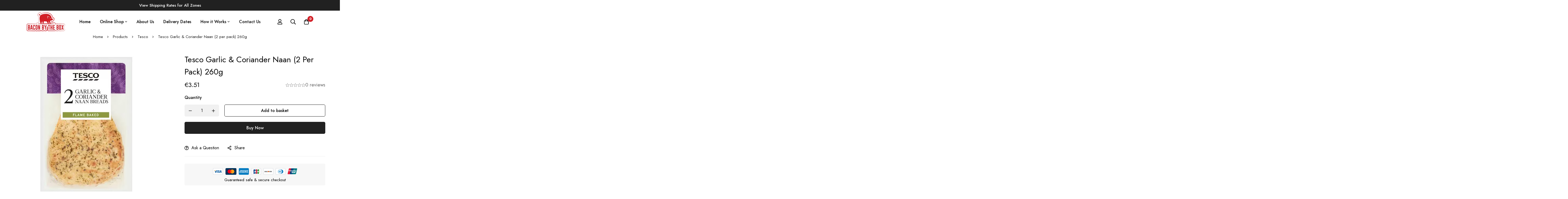

--- FILE ---
content_type: text/html; charset=UTF-8
request_url: https://baconbythebox.com/products/tesco-garlic-coriander-naan-2-per-pack-260g/
body_size: 77374
content:
<!DOCTYPE html>
<html lang="en-GB" prefix="og: https://ogp.me/ns#">
<head>
		<meta charset="UTF-8">
	<meta name="viewport" content="width=device-width, initial-scale=1">
	<link rel="profile" href="https://gmpg.org/xfn/11">
					<noscript>
				<style>
				  m-image img{opacity: 1;}[data-image-loading]:after{animation-name: none;display: none;}
				</style>
			</noscript>
				<link data-minify="1" rel="stylesheet" href="https://baconbythebox.b-cdn.net/wp-content/cache/min/1/leaflet@1.9.3/dist/leaflet.css?ver=1767924807"
	  crossorigin=""/>
<script type="text/template" id="tmpl-wms_pickup_open_modal_openstreetmap">
	<div class="wms_pickup_modal" id="wms_pickup_open_modal_openstreetmap">
		<div class="wc-backbone-modal">
			<div class="wc-backbone-modal-content">
				<section class="wc-backbone-modal-main" role="main">
					<div class="wc-backbone-modal-loader">
					</div>
					<header class="wc-backbone-modal-header">
						<button class="modal-close modal-close-link dashicons dashicons-no-alt">
							<span class="screen-reader-text">Close modal panel</span>
						</button>
					</header>
					<article>

						<div class="wms_modal_content" style="height:100%">

							<div class="wms_pickup_modal_address">

								<div class="wms_pickup_modal_address_city">
									<input type="text" placeholder="City" class="wms_pickup_modal_address_city_input">
								</div>
								<div class="wms_pickup_modal_address_country">
                                    <p class="form-row wms_pickup_modal_address_country_select" id="wms_pickup_modal_address_country_select_field" data-priority=""><span class="woocommerce-input-wrapper"><select name="wms_pickup_modal_address_country_select" id="wms_pickup_modal_address_country_select" class="select "  data-placeholder="">
							<option value="AF" >Afghanistan</option><option value="AX" >Åland Islands</option><option value="AL" >Albania</option><option value="DZ" >Algeria</option><option value="AS" >American Samoa</option><option value="AD" >Andorra</option><option value="AO" >Angola</option><option value="AI" >Anguilla</option><option value="AQ" >Antarctica</option><option value="AG" >Antigua and Barbuda</option><option value="AR" >Argentina</option><option value="AM" >Armenia</option><option value="AW" >Aruba</option><option value="AU" >Australia</option><option value="AT" >Austria</option><option value="AZ" >Azerbaijan</option><option value="BS" >Bahamas</option><option value="BH" >Bahrain</option><option value="BD" >Bangladesh</option><option value="BB" >Barbados</option><option value="BY" >Belarus</option><option value="PW" >Belau</option><option value="BE" >Belgium</option><option value="BZ" >Belize</option><option value="BJ" >Benin</option><option value="BM" >Bermuda</option><option value="BT" >Bhutan</option><option value="BO" >Bolivia</option><option value="BQ" >Bonaire, Saint Eustatius and Saba</option><option value="BA" >Bosnia and Herzegovina</option><option value="BW" >Botswana</option><option value="BV" >Bouvet Island</option><option value="BR" >Brazil</option><option value="IO" >British Indian Ocean Territory</option><option value="BN" >Brunei</option><option value="BG" >Bulgaria</option><option value="BF" >Burkina Faso</option><option value="BI" >Burundi</option><option value="KH" >Cambodia</option><option value="CM" >Cameroon</option><option value="CA" >Canada</option><option value="CV" >Cape Verde</option><option value="KY" >Cayman Islands</option><option value="CF" >Central African Republic</option><option value="TD" >Chad</option><option value="CL" >Chile</option><option value="CN" >China</option><option value="CX" >Christmas Island</option><option value="CC" >Cocos (Keeling) Islands</option><option value="CO" >Colombia</option><option value="KM" >Comoros</option><option value="CG" >Congo (Brazzaville)</option><option value="CD" >Congo (Kinshasa)</option><option value="CK" >Cook Islands</option><option value="CR" >Costa Rica</option><option value="HR" >Croatia</option><option value="CU" >Cuba</option><option value="CW" >Cura&ccedil;ao</option><option value="CY" >Cyprus</option><option value="CZ" >Czech Republic</option><option value="DK" >Denmark</option><option value="DJ" >Djibouti</option><option value="DM" >Dominica</option><option value="DO" >Dominican Republic</option><option value="EC" >Ecuador</option><option value="EG" >Egypt</option><option value="SV" >El Salvador</option><option value="GQ" >Equatorial Guinea</option><option value="ER" >Eritrea</option><option value="EE" >Estonia</option><option value="SZ" >Eswatini</option><option value="ET" >Ethiopia</option><option value="FK" >Falkland Islands</option><option value="FO" >Faroe Islands</option><option value="FJ" >Fiji</option><option value="FI" >Finland</option><option value="FR" >France</option><option value="GF" >French Guiana</option><option value="PF" >French Polynesia</option><option value="TF" >French Southern Territories</option><option value="GA" >Gabon</option><option value="GM" >Gambia</option><option value="GE" >Georgia</option><option value="DE" >Germany</option><option value="GH" >Ghana</option><option value="GI" >Gibraltar</option><option value="GR" >Greece</option><option value="GL" >Greenland</option><option value="GD" >Grenada</option><option value="GP" >Guadeloupe</option><option value="GU" >Guam</option><option value="GT" >Guatemala</option><option value="GG" >Guernsey</option><option value="GN" >Guinea</option><option value="GW" >Guinea-Bissau</option><option value="GY" >Guyana</option><option value="HT" >Haiti</option><option value="HM" >Heard Island and McDonald Islands</option><option value="HN" >Honduras</option><option value="HK" >Hong Kong</option><option value="HU" >Hungary</option><option value="IS" >Iceland</option><option value="IN" >India</option><option value="ID" >Indonesia</option><option value="IR" >Iran</option><option value="IQ" >Iraq</option><option value="IE" >Ireland</option><option value="IM" >Isle of Man</option><option value="IL" >Israel</option><option value="IT" >Italy</option><option value="CI" >Ivory Coast</option><option value="JM" >Jamaica</option><option value="JP" >Japan</option><option value="JE" >Jersey</option><option value="JO" >Jordan</option><option value="KZ" >Kazakhstan</option><option value="KE" >Kenya</option><option value="KI" >Kiribati</option><option value="KW" >Kuwait</option><option value="KG" >Kyrgyzstan</option><option value="LA" >Laos</option><option value="LV" >Latvia</option><option value="LB" >Lebanon</option><option value="LS" >Lesotho</option><option value="LR" >Liberia</option><option value="LY" >Libya</option><option value="LI" >Liechtenstein</option><option value="LT" >Lithuania</option><option value="LU" >Luxembourg</option><option value="MO" >Macao</option><option value="MG" >Madagascar</option><option value="MW" >Malawi</option><option value="MY" >Malaysia</option><option value="MV" >Maldives</option><option value="ML" >Mali</option><option value="MT" >Malta</option><option value="MH" >Marshall Islands</option><option value="MQ" >Martinique</option><option value="MR" >Mauritania</option><option value="MU" >Mauritius</option><option value="YT" >Mayotte</option><option value="MX" >Mexico</option><option value="FM" >Micronesia</option><option value="MD" >Moldova</option><option value="MC" >Monaco</option><option value="MN" >Mongolia</option><option value="ME" >Montenegro</option><option value="MS" >Montserrat</option><option value="MA" >Morocco</option><option value="MZ" >Mozambique</option><option value="MM" >Myanmar</option><option value="NA" >Namibia</option><option value="NR" >Nauru</option><option value="NP" >Nepal</option><option value="NL" >Netherlands</option><option value="NC" >New Caledonia</option><option value="NZ" >New Zealand</option><option value="NI" >Nicaragua</option><option value="NE" >Niger</option><option value="NG" >Nigeria</option><option value="NU" >Niue</option><option value="NF" >Norfolk Island</option><option value="KP" >North Korea</option><option value="MK" >North Macedonia</option><option value="MP" >Northern Mariana Islands</option><option value="NO" >Norway</option><option value="OM" >Oman</option><option value="PK" >Pakistan</option><option value="PS" >Palestinian Territory</option><option value="PA" >Panama</option><option value="PG" >Papua New Guinea</option><option value="PY" >Paraguay</option><option value="PE" >Peru</option><option value="PH" >Philippines</option><option value="PN" >Pitcairn</option><option value="PL" >Poland</option><option value="PT" >Portugal</option><option value="PR" >Puerto Rico</option><option value="QA" >Qatar</option><option value="RE" >Reunion</option><option value="RO" >Romania</option><option value="RU" >Russia</option><option value="RW" >Rwanda</option><option value="BL" >Saint Barth&eacute;lemy</option><option value="SH" >Saint Helena</option><option value="KN" >Saint Kitts and Nevis</option><option value="LC" >Saint Lucia</option><option value="SX" >Saint Martin (Dutch part)</option><option value="MF" >Saint Martin (French part)</option><option value="PM" >Saint Pierre and Miquelon</option><option value="VC" >Saint Vincent and the Grenadines</option><option value="WS" >Samoa</option><option value="SM" >San Marino</option><option value="ST" >S&atilde;o Tom&eacute; and Pr&iacute;ncipe</option><option value="SA" >Saudi Arabia</option><option value="SN" >Senegal</option><option value="RS" >Serbia</option><option value="SC" >Seychelles</option><option value="SL" >Sierra Leone</option><option value="SG" >Singapore</option><option value="SK" >Slovakia</option><option value="SI" >Slovenia</option><option value="SB" >Solomon Islands</option><option value="SO" >Somalia</option><option value="ZA" >South Africa</option><option value="GS" >South Georgia/Sandwich Islands</option><option value="KR" >South Korea</option><option value="SS" >South Sudan</option><option value="ES" >Spain</option><option value="LK" >Sri Lanka</option><option value="SD" >Sudan</option><option value="SR" >Suriname</option><option value="SJ" >Svalbard and Jan Mayen</option><option value="SE" >Sweden</option><option value="CH" >Switzerland</option><option value="SY" >Syria</option><option value="TW" >Taiwan</option><option value="TJ" >Tajikistan</option><option value="TZ" >Tanzania</option><option value="TH" >Thailand</option><option value="TL" >Timor-Leste</option><option value="TG" >Togo</option><option value="TK" >Tokelau</option><option value="TO" >Tonga</option><option value="TT" >Trinidad and Tobago</option><option value="TN" >Tunisia</option><option value="TR" >Turkey</option><option value="TM" >Turkmenistan</option><option value="TC" >Turks and Caicos Islands</option><option value="TV" >Tuvalu</option><option value="UG" >Uganda</option><option value="UA" >Ukraine</option><option value="AE" >United Arab Emirates</option><option value="GB" >United Kingdom (UK)</option><option value="US" >United States (US)</option><option value="UM" >United States (US) Minor Outlying Islands</option><option value="UY" >Uruguay</option><option value="UZ" >Uzbekistan</option><option value="VU" >Vanuatu</option><option value="VA" >Vatican</option><option value="VE" >Venezuela</option><option value="VN" >Vietnam</option><option value="VG" >Virgin Islands (British)</option><option value="VI" >Virgin Islands (US)</option><option value="WF" >Wallis and Futuna</option><option value="EH" >Western Sahara</option><option value="YE" >Yemen</option><option value="ZM" >Zambia</option><option value="ZW" >Zimbabwe</option>
						</select></span></p>								</div>
								<div class="wms_pickup_modal_address_zip-code">
									<input type="text" placeholder="Zip Code" class="wms_pickup_modal_address_zipcode_input">
								</div>
								<div class="wms_pickup_modal_address_find_pickup">
									<button type="button" class="wms_pickup_modal_address_search">Find a pickup point</button>
								</div>
							</div>
							<div class="wms_pickup_modal_map">
								<div id="wms_pickup_modal_map_openstreemap"></div>
							</div>
							<div class="wms_pickup_modal_listing">
							</div>
						</div>
					</article>
				</section>
			</div>
			<div class="wc-backbone-modal-backdrop modal-close"></div>
		</div>
	</div>
</script>
	<style>img:is([sizes="auto" i], [sizes^="auto," i]) { contain-intrinsic-size: 3000px 1500px }</style>
	
<!-- Google Tag Manager for WordPress by gtm4wp.com -->
<script data-cfasync="false" data-pagespeed-no-defer>
	var gtm4wp_datalayer_name = "dataLayer";
	var dataLayer = dataLayer || [];
	const gtm4wp_use_sku_instead = false;
	const gtm4wp_currency = 'EUR';
	const gtm4wp_product_per_impression = 10;
	const gtm4wp_clear_ecommerce = false;
</script>
<!-- End Google Tag Manager for WordPress by gtm4wp.com -->
<!-- Search Engine Optimization by Rank Math - https://rankmath.com/ -->
<title>Tesco Garlic &amp; Coriander Naan (2 per pack) 260g | Bacon By The Box</title>
<link data-rocket-preload as="style" href="https://fonts.googleapis.com/css2?family=Jost:ital,wght@0,100;0,200;0,300;0,400;0,500;0,600;0,700;0,800;0,900;1,100;1,200;1,300;1,400;1,500;1,600;1,700;1,800;1,900&#038;display=swap" rel="preload">
<link href="https://fonts.googleapis.com/css2?family=Jost:ital,wght@0,100;0,200;0,300;0,400;0,500;0,600;0,700;0,800;0,900;1,100;1,200;1,300;1,400;1,500;1,600;1,700;1,800;1,900&#038;display=swap" media="print" onload="this.media=&#039;all&#039;" rel="stylesheet">
<noscript><link rel="stylesheet" href="https://fonts.googleapis.com/css2?family=Jost:ital,wght@0,100;0,200;0,300;0,400;0,500;0,600;0,700;0,800;0,900;1,100;1,200;1,300;1,400;1,500;1,600;1,700;1,800;1,900&#038;display=swap"></noscript>
<meta name="description" content="2 Naan breads made with dried garlic and topped with dried coriander."/>
<meta name="robots" content="follow, index, max-snippet:-1, max-video-preview:-1, max-image-preview:large"/>
<link rel="canonical" href="https://baconbythebox.com/products/tesco-garlic-coriander-naan-2-per-pack-260g/" />
<meta property="og:locale" content="en_GB" />
<meta property="og:type" content="product" />
<meta property="og:title" content="Tesco Garlic &amp; Coriander Naan (2 per pack) 260g | Bacon By The Box" />
<meta property="og:description" content="2 Naan breads made with dried garlic and topped with dried coriander." />
<meta property="og:url" content="https://baconbythebox.com/products/tesco-garlic-coriander-naan-2-per-pack-260g/" />
<meta property="og:site_name" content="Bacon By The Box" />
<meta property="og:updated_time" content="2025-10-13T16:56:36+00:00" />
<meta property="og:image" content="https://baconbythebox.b-cdn.net/wp-content/uploads/2024/01/Tesco-Garlic-Coriander-Naan-2-Pack-260G.jpg" />
<meta property="og:image:secure_url" content="https://baconbythebox.b-cdn.net/wp-content/uploads/2024/01/Tesco-Garlic-Coriander-Naan-2-Pack-260G.jpg" />
<meta property="og:image:width" content="540" />
<meta property="og:image:height" content="540" />
<meta property="og:image:alt" content="Tesco Garlic &#038; Coriander Naan (2 per pack) 260g" />
<meta property="og:image:type" content="image/jpeg" />
<meta property="product:brand" content="Tesco" />
<meta property="product:price:amount" content="3.33" />
<meta property="product:price:currency" content="EUR" />
<meta property="product:availability" content="instock" />
<meta name="twitter:card" content="summary_large_image" />
<meta name="twitter:title" content="Tesco Garlic &amp; Coriander Naan (2 per pack) 260g | Bacon By The Box" />
<meta name="twitter:description" content="2 Naan breads made with dried garlic and topped with dried coriander." />
<meta name="twitter:image" content="https://baconbythebox.b-cdn.net/wp-content/uploads/2024/01/Tesco-Garlic-Coriander-Naan-2-Pack-260G.jpg" />
<meta name="twitter:label1" content="Price" />
<meta name="twitter:data1" content="&euro;3.33" />
<meta name="twitter:label2" content="Availability" />
<meta name="twitter:data2" content="In stock" />
<script type="application/ld+json" class="rank-math-schema">{"@context":"https://schema.org","@graph":[{"@type":"Place","@id":"https://baconbythebox.com/#place","address":{"@type":"PostalAddress","streetAddress":"Pembrokestown","addressLocality":"Butlerstown","addressRegion":"Co. Waterford","postalCode":"X91VXW0","addressCountry":"Ireland"}},{"@type":"Organization","@id":"https://baconbythebox.com/#organization","name":"Bacon By The Box","url":"https://baconbythebox.com","email":"orders@baconbythebox.com","address":{"@type":"PostalAddress","streetAddress":"Pembrokestown","addressLocality":"Butlerstown","addressRegion":"Co. Waterford","postalCode":"X91VXW0","addressCountry":"Ireland"},"logo":{"@type":"ImageObject","@id":"https://baconbythebox.com/#logo","url":"https://baconbythebox.com/wp-content/uploads/2023/06/BBTB-logo-whiteborder_500x.webp","contentUrl":"https://baconbythebox.com/wp-content/uploads/2023/06/BBTB-logo-whiteborder_500x.webp","caption":"Bacon By The Box","inLanguage":"en-GB","width":"500","height":"255"},"description":"Bacon by the Box is your one stop shop for all your food shopping needs with delivery from Ireland to France, Germany and the rest of Europe. Our online shop offers premium quality Irish Meats and a range of British &amp; Irish food products.","location":{"@id":"https://baconbythebox.com/#place"}},{"@type":"WebSite","@id":"https://baconbythebox.com/#website","url":"https://baconbythebox.com","name":"Bacon By The Box","alternateName":"BBTB","publisher":{"@id":"https://baconbythebox.com/#organization"},"inLanguage":"en-GB"},{"@type":"ImageObject","@id":"https://baconbythebox.b-cdn.net/wp-content/uploads/2024/01/Tesco-Garlic-Coriander-Naan-2-Pack-260G.jpg","url":"https://baconbythebox.b-cdn.net/wp-content/uploads/2024/01/Tesco-Garlic-Coriander-Naan-2-Pack-260G.jpg","width":"540","height":"540","inLanguage":"en-GB"},{"@type":"ItemPage","@id":"https://baconbythebox.com/products/tesco-garlic-coriander-naan-2-per-pack-260g/#webpage","url":"https://baconbythebox.com/products/tesco-garlic-coriander-naan-2-per-pack-260g/","name":"Tesco Garlic &amp; Coriander Naan (2 per pack) 260g | Bacon By The Box","datePublished":"2024-01-24T13:47:14+00:00","dateModified":"2025-10-13T16:56:36+00:00","isPartOf":{"@id":"https://baconbythebox.com/#website"},"primaryImageOfPage":{"@id":"https://baconbythebox.b-cdn.net/wp-content/uploads/2024/01/Tesco-Garlic-Coriander-Naan-2-Pack-260G.jpg"},"inLanguage":"en-GB"},{"@type":"Product","brand":{"@type":"Brand","name":"Tesco"},"name":"Tesco Garlic &amp; Coriander Naan (2 per pack) 260g | Bacon By The Box","description":"2 Naan breads made with dried garlic and topped with dried coriander.","category":"Cereal, Sweets &amp; Snacks &gt; Home Baking and Flour","mainEntityOfPage":{"@id":"https://baconbythebox.com/products/tesco-garlic-coriander-naan-2-per-pack-260g/#webpage"},"weight":{"@type":"QuantitativeValue","unitCode":"KGM","value":"0.26"},"image":[{"@type":"ImageObject","url":"https://baconbythebox.b-cdn.net/wp-content/uploads/2024/01/Tesco-Garlic-Coriander-Naan-2-Pack-260G.jpg","height":"540","width":"540"}],"offers":{"@type":"Offer","price":"3.33","priceCurrency":"EUR","priceValidUntil":"2027-12-31","availability":"https://schema.org/InStock","itemCondition":"NewCondition","url":"https://baconbythebox.com/products/tesco-garlic-coriander-naan-2-per-pack-260g/","seller":{"@type":"Organization","@id":"https://baconbythebox.com/","name":"Bacon By The Box","url":"https://baconbythebox.com","logo":"https://baconbythebox.com/wp-content/uploads/2023/06/BBTB-logo-whiteborder_500x.webp"},"priceSpecification":{"price":"3.33","priceCurrency":"EUR","valueAddedTaxIncluded":"false"}},"@id":"https://baconbythebox.com/products/tesco-garlic-coriander-naan-2-per-pack-260g/#richSnippet"}]}</script>
<!-- /Rank Math WordPress SEO plugin -->

<link rel='dns-prefetch' href='//unpkg.com' />
<link rel='dns-prefetch' href='//fonts.googleapis.com' />
<link rel='dns-prefetch' href='//baconbythebox.b-cdn.net' />
<link href='https://fonts.gstatic.com' crossorigin rel='preconnect' />
<link href='https://baconbythebox.b-cdn.net' rel='preconnect' />
<link rel="alternate" type="application/rss+xml" title="Bacon By The Box &raquo; Feed" href="https://baconbythebox.com/feed/" />
<link rel="alternate" type="application/rss+xml" title="Bacon By The Box &raquo; Comments Feed" href="https://baconbythebox.com/comments/feed/" />
<link data-minify="1" rel='stylesheet' id='csvtohtml-css-css' href='https://baconbythebox.b-cdn.net/wp-content/cache/min/1/wp-content/plugins/csv-to-html/css/wibergsweb184.css?ver=1767924807' media='all' />
<link data-minify="1" rel='stylesheet' id='csvtohtml-templates-css' href='https://baconbythebox.b-cdn.net/wp-content/cache/min/1/wp-content/plugins/csv-to-html/css/templates5.css?ver=1767924807' media='all' />
<link rel='stylesheet' id='woobt-blocks-css' href='https://baconbythebox.b-cdn.net/wp-content/plugins/woo-bought-together/assets/css/blocks.css?ver=7.6.5' media='all' />
<link data-minify="1" rel='stylesheet' id='woosb-blocks-css' href='https://baconbythebox.b-cdn.net/wp-content/cache/min/1/wp-content/plugins/woo-product-bundle/assets/css/blocks.css?ver=1767924807' media='all' />
<link data-minify="1" rel='stylesheet' id='wcmultishipping-checkout-pickup-points-block-css' href='https://baconbythebox.b-cdn.net/wp-content/cache/min/1/wp-content/plugins/wc-multishipping/inc/woocommerce_block/style-index.css?ver=1767924807' media='all' />
<link data-minify="1" rel='stylesheet' id='wcmultishipping-blocks-integration-css' href='https://baconbythebox.b-cdn.net/wp-content/cache/min/1/wp-content/plugins/wc-multishipping/inc/woocommerce_block/style-index.css?ver=1767924807' media='all' />
<style id='wp-emoji-styles-inline-css'>

	img.wp-smiley, img.emoji {
		display: inline !important;
		border: none !important;
		box-shadow: none !important;
		height: 1em !important;
		width: 1em !important;
		margin: 0 0.07em !important;
		vertical-align: -0.1em !important;
		background: none !important;
		padding: 0 !important;
	}
</style>
<link rel='stylesheet' id='wp-block-library-css' href='https://baconbythebox.b-cdn.net/wp-includes/css/dist/block-library/style.min.css?ver=b5adc3fb121cb4c7cd86c1e730ac28fc' media='all' />
<style id='wp-block-library-theme-inline-css'>
.wp-block-audio :where(figcaption){color:#555;font-size:13px;text-align:center}.is-dark-theme .wp-block-audio :where(figcaption){color:#ffffffa6}.wp-block-audio{margin:0 0 1em}.wp-block-code{border:1px solid #ccc;border-radius:4px;font-family:Menlo,Consolas,monaco,monospace;padding:.8em 1em}.wp-block-embed :where(figcaption){color:#555;font-size:13px;text-align:center}.is-dark-theme .wp-block-embed :where(figcaption){color:#ffffffa6}.wp-block-embed{margin:0 0 1em}.blocks-gallery-caption{color:#555;font-size:13px;text-align:center}.is-dark-theme .blocks-gallery-caption{color:#ffffffa6}:root :where(.wp-block-image figcaption){color:#555;font-size:13px;text-align:center}.is-dark-theme :root :where(.wp-block-image figcaption){color:#ffffffa6}.wp-block-image{margin:0 0 1em}.wp-block-pullquote{border-bottom:4px solid;border-top:4px solid;color:currentColor;margin-bottom:1.75em}.wp-block-pullquote cite,.wp-block-pullquote footer,.wp-block-pullquote__citation{color:currentColor;font-size:.8125em;font-style:normal;text-transform:uppercase}.wp-block-quote{border-left:.25em solid;margin:0 0 1.75em;padding-left:1em}.wp-block-quote cite,.wp-block-quote footer{color:currentColor;font-size:.8125em;font-style:normal;position:relative}.wp-block-quote:where(.has-text-align-right){border-left:none;border-right:.25em solid;padding-left:0;padding-right:1em}.wp-block-quote:where(.has-text-align-center){border:none;padding-left:0}.wp-block-quote.is-large,.wp-block-quote.is-style-large,.wp-block-quote:where(.is-style-plain){border:none}.wp-block-search .wp-block-search__label{font-weight:700}.wp-block-search__button{border:1px solid #ccc;padding:.375em .625em}:where(.wp-block-group.has-background){padding:1.25em 2.375em}.wp-block-separator.has-css-opacity{opacity:.4}.wp-block-separator{border:none;border-bottom:2px solid;margin-left:auto;margin-right:auto}.wp-block-separator.has-alpha-channel-opacity{opacity:1}.wp-block-separator:not(.is-style-wide):not(.is-style-dots){width:100px}.wp-block-separator.has-background:not(.is-style-dots){border-bottom:none;height:1px}.wp-block-separator.has-background:not(.is-style-wide):not(.is-style-dots){height:2px}.wp-block-table{margin:0 0 1em}.wp-block-table td,.wp-block-table th{word-break:normal}.wp-block-table :where(figcaption){color:#555;font-size:13px;text-align:center}.is-dark-theme .wp-block-table :where(figcaption){color:#ffffffa6}.wp-block-video :where(figcaption){color:#555;font-size:13px;text-align:center}.is-dark-theme .wp-block-video :where(figcaption){color:#ffffffa6}.wp-block-video{margin:0 0 1em}:root :where(.wp-block-template-part.has-background){margin-bottom:0;margin-top:0;padding:1.25em 2.375em}
</style>
<style id='noptin-email-optin-style-inline-css'>
.wp-block-noptin-email-optin{align-items:center;box-sizing:border-box;display:flex;justify-content:center;min-height:280px;padding:20px;position:relative;text-align:center}.wp-block-noptin-email-optin *{box-sizing:border-box}.wp-block-noptin-email-optin form{width:100%}.wp-block-noptin-email-optin.is-style-noptin-flex .noptin-block-form-footer{align-items:center;display:flex;gap:10px;justify-content:center}.wp-block-noptin-email-optin.is-style-noptin-flex .noptin-block-form-footer .noptin_form_input_email{flex-grow:1;min-width:0}.wp-block-noptin-email-optin.is-style-noptin-flex .noptin-block-form-footer .noptin_form_submit{flex-shrink:1;margin-top:0}:where(.wp-block-noptin-email-optin:not(.is-style-noptin-unstyled) input.noptin_form_input_email){background-color:#fff;border:1px solid #ced4da;border-radius:.25rem;box-shadow:none;color:#495057;padding:.45rem 1.2rem;transition:border-color .15s ease-in-out,box-shadow .15s ease-in-out}:where(.wp-block-noptin-email-optin:not(.is-style-noptin-unstyled) input.noptin_form_input_email:focus){background-color:#fff;border-color:#73b1e9;color:#495057;outline:0}:where(.wp-block-noptin-email-optin:not(.is-style-noptin-unstyled) .noptin_form_submit){background-clip:padding-box;background-color:#1e73be;border:1px solid transparent;border-radius:.25rem;box-shadow:none;color:#fff;font-weight:400;padding:.45rem 1.2rem;transition:color .15s ease-in-out,background-color .15s ease-in-out,border-color .15s ease-in-out,box-shadow .15s ease-in-out}:where(.wp-block-noptin-email-optin:not(.is-style-noptin-unstyled) .noptin_form_submit):focus,:where(.wp-block-noptin-email-optin:not(.is-style-noptin-unstyled) .noptin_form_submit):hover{box-shadow:0 .5rem 1rem rgba(0,0,0,.15)}.wp-block-noptin-email-optin:not(.is-style-noptin-unstyled) .noptin_form_title{font-size:23px;font-weight:700;line-height:1.4125;margin-bottom:10px;margin-top:16px;padding-top:4px}.wp-block-noptin-email-optin:not(.is-style-noptin-unstyled) .noptin_form_description{font-size:16px;line-height:1.3;margin-bottom:10px}.wp-block-noptin-email-optin:not(.is-style-noptin-unstyled) input.noptin_form_input_email{display:block;margin:0;width:100%}.wp-block-noptin-email-optin:not(.is-style-noptin-unstyled) input.noptin_form_input_email::-ms-expand{background-color:transparent;border:0}.wp-block-noptin-email-optin:not(.is-style-noptin-unstyled) .noptin_form_submit{display:block;flex:1 0 0;margin-top:10px;position:relative;text-align:center;text-transform:none;-webkit-user-select:none;-moz-user-select:none;user-select:none;vertical-align:middle;width:100%}.wp-block-noptin-email-optin:not(.is-style-noptin-unstyled) .noptin_form_submit:focus,.wp-block-noptin-email-optin:not(.is-style-noptin-unstyled) .noptin_form_submit:hover{outline:0!important}.noptin-block-form-header:empty{display:none}

</style>
<link data-minify="1" rel='stylesheet' id='noptin-form-css' href='https://baconbythebox.b-cdn.net/wp-content/cache/min/1/wp-content/plugins/newsletter-optin-box/build/Forms/assets/css/style-form.css?ver=1767924807' media='all' />
<link rel='stylesheet' id='wms_pickup_CSS-css' href='https://baconbythebox.b-cdn.net/wp-content/plugins/wc-multishipping/inc/front/assets/css/pickups/wooshippping_pickup_widget.min.css?time=1768328216&#038;ver=b5adc3fb121cb4c7cd86c1e730ac28fc' media='all' />
<style id='global-styles-inline-css'>
:root{--wp--preset--aspect-ratio--square: 1;--wp--preset--aspect-ratio--4-3: 4/3;--wp--preset--aspect-ratio--3-4: 3/4;--wp--preset--aspect-ratio--3-2: 3/2;--wp--preset--aspect-ratio--2-3: 2/3;--wp--preset--aspect-ratio--16-9: 16/9;--wp--preset--aspect-ratio--9-16: 9/16;--wp--preset--color--black: #000000;--wp--preset--color--cyan-bluish-gray: #abb8c3;--wp--preset--color--white: #ffffff;--wp--preset--color--pale-pink: #f78da7;--wp--preset--color--vivid-red: #cf2e2e;--wp--preset--color--luminous-vivid-orange: #ff6900;--wp--preset--color--luminous-vivid-amber: #fcb900;--wp--preset--color--light-green-cyan: #7bdcb5;--wp--preset--color--vivid-green-cyan: #00d084;--wp--preset--color--pale-cyan-blue: #8ed1fc;--wp--preset--color--vivid-cyan-blue: #0693e3;--wp--preset--color--vivid-purple: #9b51e0;--wp--preset--gradient--vivid-cyan-blue-to-vivid-purple: linear-gradient(135deg,rgba(6,147,227,1) 0%,rgb(155,81,224) 100%);--wp--preset--gradient--light-green-cyan-to-vivid-green-cyan: linear-gradient(135deg,rgb(122,220,180) 0%,rgb(0,208,130) 100%);--wp--preset--gradient--luminous-vivid-amber-to-luminous-vivid-orange: linear-gradient(135deg,rgba(252,185,0,1) 0%,rgba(255,105,0,1) 100%);--wp--preset--gradient--luminous-vivid-orange-to-vivid-red: linear-gradient(135deg,rgba(255,105,0,1) 0%,rgb(207,46,46) 100%);--wp--preset--gradient--very-light-gray-to-cyan-bluish-gray: linear-gradient(135deg,rgb(238,238,238) 0%,rgb(169,184,195) 100%);--wp--preset--gradient--cool-to-warm-spectrum: linear-gradient(135deg,rgb(74,234,220) 0%,rgb(151,120,209) 20%,rgb(207,42,186) 40%,rgb(238,44,130) 60%,rgb(251,105,98) 80%,rgb(254,248,76) 100%);--wp--preset--gradient--blush-light-purple: linear-gradient(135deg,rgb(255,206,236) 0%,rgb(152,150,240) 100%);--wp--preset--gradient--blush-bordeaux: linear-gradient(135deg,rgb(254,205,165) 0%,rgb(254,45,45) 50%,rgb(107,0,62) 100%);--wp--preset--gradient--luminous-dusk: linear-gradient(135deg,rgb(255,203,112) 0%,rgb(199,81,192) 50%,rgb(65,88,208) 100%);--wp--preset--gradient--pale-ocean: linear-gradient(135deg,rgb(255,245,203) 0%,rgb(182,227,212) 50%,rgb(51,167,181) 100%);--wp--preset--gradient--electric-grass: linear-gradient(135deg,rgb(202,248,128) 0%,rgb(113,206,126) 100%);--wp--preset--gradient--midnight: linear-gradient(135deg,rgb(2,3,129) 0%,rgb(40,116,252) 100%);--wp--preset--font-size--small: 13px;--wp--preset--font-size--medium: 20px;--wp--preset--font-size--large: 36px;--wp--preset--font-size--x-large: 42px;--wp--preset--spacing--20: 0.44rem;--wp--preset--spacing--30: 0.67rem;--wp--preset--spacing--40: 1rem;--wp--preset--spacing--50: 1.5rem;--wp--preset--spacing--60: 2.25rem;--wp--preset--spacing--70: 3.38rem;--wp--preset--spacing--80: 5.06rem;--wp--preset--shadow--natural: 6px 6px 9px rgba(0, 0, 0, 0.2);--wp--preset--shadow--deep: 12px 12px 50px rgba(0, 0, 0, 0.4);--wp--preset--shadow--sharp: 6px 6px 0px rgba(0, 0, 0, 0.2);--wp--preset--shadow--outlined: 6px 6px 0px -3px rgba(255, 255, 255, 1), 6px 6px rgba(0, 0, 0, 1);--wp--preset--shadow--crisp: 6px 6px 0px rgba(0, 0, 0, 1);}:where(.is-layout-flex){gap: 0.5em;}:where(.is-layout-grid){gap: 0.5em;}body .is-layout-flex{display: flex;}.is-layout-flex{flex-wrap: wrap;align-items: center;}.is-layout-flex > :is(*, div){margin: 0;}body .is-layout-grid{display: grid;}.is-layout-grid > :is(*, div){margin: 0;}:where(.wp-block-columns.is-layout-flex){gap: 2em;}:where(.wp-block-columns.is-layout-grid){gap: 2em;}:where(.wp-block-post-template.is-layout-flex){gap: 1.25em;}:where(.wp-block-post-template.is-layout-grid){gap: 1.25em;}.has-black-color{color: var(--wp--preset--color--black) !important;}.has-cyan-bluish-gray-color{color: var(--wp--preset--color--cyan-bluish-gray) !important;}.has-white-color{color: var(--wp--preset--color--white) !important;}.has-pale-pink-color{color: var(--wp--preset--color--pale-pink) !important;}.has-vivid-red-color{color: var(--wp--preset--color--vivid-red) !important;}.has-luminous-vivid-orange-color{color: var(--wp--preset--color--luminous-vivid-orange) !important;}.has-luminous-vivid-amber-color{color: var(--wp--preset--color--luminous-vivid-amber) !important;}.has-light-green-cyan-color{color: var(--wp--preset--color--light-green-cyan) !important;}.has-vivid-green-cyan-color{color: var(--wp--preset--color--vivid-green-cyan) !important;}.has-pale-cyan-blue-color{color: var(--wp--preset--color--pale-cyan-blue) !important;}.has-vivid-cyan-blue-color{color: var(--wp--preset--color--vivid-cyan-blue) !important;}.has-vivid-purple-color{color: var(--wp--preset--color--vivid-purple) !important;}.has-black-background-color{background-color: var(--wp--preset--color--black) !important;}.has-cyan-bluish-gray-background-color{background-color: var(--wp--preset--color--cyan-bluish-gray) !important;}.has-white-background-color{background-color: var(--wp--preset--color--white) !important;}.has-pale-pink-background-color{background-color: var(--wp--preset--color--pale-pink) !important;}.has-vivid-red-background-color{background-color: var(--wp--preset--color--vivid-red) !important;}.has-luminous-vivid-orange-background-color{background-color: var(--wp--preset--color--luminous-vivid-orange) !important;}.has-luminous-vivid-amber-background-color{background-color: var(--wp--preset--color--luminous-vivid-amber) !important;}.has-light-green-cyan-background-color{background-color: var(--wp--preset--color--light-green-cyan) !important;}.has-vivid-green-cyan-background-color{background-color: var(--wp--preset--color--vivid-green-cyan) !important;}.has-pale-cyan-blue-background-color{background-color: var(--wp--preset--color--pale-cyan-blue) !important;}.has-vivid-cyan-blue-background-color{background-color: var(--wp--preset--color--vivid-cyan-blue) !important;}.has-vivid-purple-background-color{background-color: var(--wp--preset--color--vivid-purple) !important;}.has-black-border-color{border-color: var(--wp--preset--color--black) !important;}.has-cyan-bluish-gray-border-color{border-color: var(--wp--preset--color--cyan-bluish-gray) !important;}.has-white-border-color{border-color: var(--wp--preset--color--white) !important;}.has-pale-pink-border-color{border-color: var(--wp--preset--color--pale-pink) !important;}.has-vivid-red-border-color{border-color: var(--wp--preset--color--vivid-red) !important;}.has-luminous-vivid-orange-border-color{border-color: var(--wp--preset--color--luminous-vivid-orange) !important;}.has-luminous-vivid-amber-border-color{border-color: var(--wp--preset--color--luminous-vivid-amber) !important;}.has-light-green-cyan-border-color{border-color: var(--wp--preset--color--light-green-cyan) !important;}.has-vivid-green-cyan-border-color{border-color: var(--wp--preset--color--vivid-green-cyan) !important;}.has-pale-cyan-blue-border-color{border-color: var(--wp--preset--color--pale-cyan-blue) !important;}.has-vivid-cyan-blue-border-color{border-color: var(--wp--preset--color--vivid-cyan-blue) !important;}.has-vivid-purple-border-color{border-color: var(--wp--preset--color--vivid-purple) !important;}.has-vivid-cyan-blue-to-vivid-purple-gradient-background{background: var(--wp--preset--gradient--vivid-cyan-blue-to-vivid-purple) !important;}.has-light-green-cyan-to-vivid-green-cyan-gradient-background{background: var(--wp--preset--gradient--light-green-cyan-to-vivid-green-cyan) !important;}.has-luminous-vivid-amber-to-luminous-vivid-orange-gradient-background{background: var(--wp--preset--gradient--luminous-vivid-amber-to-luminous-vivid-orange) !important;}.has-luminous-vivid-orange-to-vivid-red-gradient-background{background: var(--wp--preset--gradient--luminous-vivid-orange-to-vivid-red) !important;}.has-very-light-gray-to-cyan-bluish-gray-gradient-background{background: var(--wp--preset--gradient--very-light-gray-to-cyan-bluish-gray) !important;}.has-cool-to-warm-spectrum-gradient-background{background: var(--wp--preset--gradient--cool-to-warm-spectrum) !important;}.has-blush-light-purple-gradient-background{background: var(--wp--preset--gradient--blush-light-purple) !important;}.has-blush-bordeaux-gradient-background{background: var(--wp--preset--gradient--blush-bordeaux) !important;}.has-luminous-dusk-gradient-background{background: var(--wp--preset--gradient--luminous-dusk) !important;}.has-pale-ocean-gradient-background{background: var(--wp--preset--gradient--pale-ocean) !important;}.has-electric-grass-gradient-background{background: var(--wp--preset--gradient--electric-grass) !important;}.has-midnight-gradient-background{background: var(--wp--preset--gradient--midnight) !important;}.has-small-font-size{font-size: var(--wp--preset--font-size--small) !important;}.has-medium-font-size{font-size: var(--wp--preset--font-size--medium) !important;}.has-large-font-size{font-size: var(--wp--preset--font-size--large) !important;}.has-x-large-font-size{font-size: var(--wp--preset--font-size--x-large) !important;}
:where(.wp-block-post-template.is-layout-flex){gap: 1.25em;}:where(.wp-block-post-template.is-layout-grid){gap: 1.25em;}
:where(.wp-block-columns.is-layout-flex){gap: 2em;}:where(.wp-block-columns.is-layout-grid){gap: 2em;}
:root :where(.wp-block-pullquote){font-size: 1.5em;line-height: 1.6;}
</style>
<link data-minify="1" rel='stylesheet' id='cpsh-shortcodes-css' href='https://baconbythebox.b-cdn.net/wp-content/cache/min/1/wp-content/plugins/column-shortcodes/assets/css/shortcodes.css?ver=1767924807' media='all' />
<style id='woocommerce-inline-inline-css'>
.woocommerce form .form-row .required { visibility: visible; }
</style>
<link rel='stylesheet' id='wp-loyalty-rules-alertify-front-css' href='https://baconbythebox.b-cdn.net/wp-content/plugins/wp-loyalty-rules/Assets/Admin/Css/alertify.min.css?ver=1.2.3' media='all' />
<link rel='stylesheet' id='wp-loyalty-rules-main-front-css' href='https://baconbythebox.b-cdn.net/wp-content/plugins/wp-loyalty-rules/Assets/Site/Css/wlr-main.min.css?ver=1.2.3' media='all' />
<link data-minify="1" rel='stylesheet' id='wp-loyalty-rules-wlr-font-css' href='https://baconbythebox.b-cdn.net/wp-content/cache/min/1/wp-content/plugins/wp-loyalty-rules/Assets/Site/Css/wlr-fonts.min.css?ver=1767924807' media='all' />
<link data-minify="1" rel='stylesheet' id='wp-loyalty-launcher-wlr-font-css' href='https://baconbythebox.b-cdn.net/wp-content/cache/min/1/wp-content/plugins/wp-loyalty-rules/Assets/Site/Css/wlr-fonts.min.css?ver=1767924807' media='all' />
<link data-minify="1" rel='stylesheet' id='wp-loyalty-launcher-wlr-launcher-css' href='https://baconbythebox.b-cdn.net/wp-content/cache/min/1/wp-content/plugins/wp-loyalty-rules/App/Apps/Launcher/V2/Assets/Site/Css/launcher_site_ui.css?ver=1767924807' media='all' />
<link data-minify="1" rel='stylesheet' id='slick-css' href='https://baconbythebox.b-cdn.net/wp-content/cache/min/1/wp-content/plugins/woo-bought-together/assets/slick/slick.css?ver=1767924807' media='all' />
<link data-minify="1" rel='stylesheet' id='brands-styles-css' href='https://baconbythebox.b-cdn.net/wp-content/cache/min/1/wp-content/plugins/woocommerce/assets/css/brands.css?ver=1767924807' media='all' />
<link data-minify="1" rel='stylesheet' id='font-awesome-pro-css' href='https://baconbythebox.b-cdn.net/wp-content/cache/min/1/wp-content/themes/minimog/assets/fonts/awesome/css/all.min.css?ver=1767924807' media='all' />
<link data-minify="1" rel='stylesheet' id='swiper-css' href='https://baconbythebox.b-cdn.net/wp-content/cache/min/1/wp-content/plugins/elementor/assets/lib/swiper/v8/css/swiper.min.css?ver=1767924807' media='all' />
<link rel='stylesheet' id='minimog-style-css' href='https://baconbythebox.b-cdn.net/wp-content/themes/minimog/style.min.css?ver=3.8.6' media='all' />
<style id='minimog-style-inline-css'>
:root {
				--minimog-typography-body-font-family: Jost;
				--minimog-typography-body-font-size: 18px;
				--minimog-typography-body-font-weight: 400;
				--minimog-typography-body-line-height: 28px;
				--minimog-typography-headings-font-family: Jost;
				--minimog-typography-headings-font-weight: 400;
				--minimog-typography-headings-font-weight-secondary: 500;
				--minimog-typography-headings-text-transform: none;
				--minimog-typography-headings-letter-spacing: 0px;
				--minimog-typography-headings-2-font-family: inherit;
				--minimog-typography-headings-2-font-weight: 400;
				--minimog-typography-button-font-family: Jost;
				--minimog-typography-button-font-size: 16px;
				--minimog-typography-button-font-weight: 500;
				--minimog-typography-button-text-transform: none;
				--minimog-typography-button-letter-spacing: 0px;
				--minimog-typography-form-font-family: Jost;
				--minimog-typography-form-font-size: 15px;
				--minimog-typography-form-font-weight: 400;
				--minimog-color-primary: rgb(211,32,40);
				--minimog-color-primary-rgb: 0,0,0;
				--minimog-color-secondary: rgb(33,33,33);
				--minimog-color-text: #666;
				--minimog-color-text-bit-lighten: #7e7e7e;
				--minimog-color-text-lighten: rgb(171,171,171);
				--minimog-color-heading: #000;
				--minimog-color-link: rgb(0,0,0);
				--minimog-color-link-hover: rgb(221,51,51);
				--minimog-color-box-white-background: #fff;
				--minimog-color-box-white-border: #ededed;
				--minimog-color-box-white-border-02: #e9e9e9;
				--minimog-color-box-white-border-03: #e6e6e6;
				--minimog-color-box-grey-background: #f8f8f8;
				--minimog-color-box-light-grey-background: #f9f9fb;
				--minimog-color-box-fill-separator: #eee;
				--minimog-color-box-border: #eee;
				--minimog-color-box-border-lighten: #ededed;
				--minimog-color-button-text: #fff;
				--minimog-color-button-border: rgb(33,33,33);
				--minimog-color-button-background: rgb(33,33,33);
				--minimog-color-button-hover-text: #fff;
				--minimog-color-button-hover-border: #000;
				--minimog-color-button-hover-background: #000;
				--minimog-color-button2-text: #000;
				--minimog-color-button2-border: #000;
				--minimog-color-button2-background: rgba(0,0,0,0);
				--minimog-color-button2-hover-text: #fff;
				--minimog-color-button2-hover-border: #000;
				--minimog-color-button2-hover-background: #000;
				--minimog-color-form-text: #000;
				--minimog-color-form-border: #d2d2d2;
				--minimog-color-form-background: #fff;
				--minimog-color-form-shadow: none;
				--minimog-color-form-focus-text: #000;
				--minimog-color-form-focus-border: #000;
				--minimog-color-form-focus-background: #fff;
				--minimog-color-form-focus-shadow: none;
				--minimog-color-sub-menu-border: #ededed;
				--minimog-color-sub-menu-background: #fff;
				--minimog-small-rounded: 0;
				--minimog-normal-rounded: 0;
				--minimog-semi-rounded: 0;
				--minimog-large-rounded: 0;
				--minimog-form-input-normal-border-thickness: 1px;
				--minimog-form-input-normal-rounded: 5px;
				--minimog-form-input-small-rounded: 5px;
				--minimog-form-textarea-rounded: 5px;
				--minimog-button-rounded: 5px;
				--minimog-button-small-rounded: 5px;
				--minimog-button-large-rounded: 5px;
				--minimog-header-nav-font: 500 16px/22px  Jost;
			}
body {
				--minimog-branding-size: 145px;
				--minimog-tablet-branding-size: 90px;
				--minimog-mobile-branding-size: 90px;
				--minimog-sticky-branding-size: 145px;
			}.header-categories-nav { --link-rounded: 5px; }.page-title-bar { --heading-font-size: 42px; }.page-title-bar-minimal-01{ --breadcrumb-align: center;--breadcrumb-height: 0px }
.item.product-meta-shipping-delivery-time{
 display: none;   
}
.grecaptcha-badge {
    display:none !important;
}
body { background-color: #fff; }.page-header .branding__logo a { padding-top: 5px;padding-right: 0;padding-bottom: 5px;padding-left: 0; }.top-bar-01 { font-family: Jost;font-weight: 500;font-size: 15px;line-height: 26px;color: #ffffff; }.top-bar-01 { background-color: rgb(33,33,33)  }.top-bar-01 { --top-bar-link-color: #fff  }.top-bar-01 { --top-bar-link-hover-color: rgba(255, 255, 255, 0.7)  }#page-header.header-pinned .page-header-inner { background-color: #fff!important; }.page-header .menu--primary > ul > li > a { font-family: Jost;font-weight: 500;font-size: 16px;line-height: 22px;letter-spacing: 0px; }.header-icon .text { font-family: Jost;font-weight: 500;font-size: 16px;line-height: 22px;letter-spacing: 0px; }.header-categories-nav .nav-toggle-btn { font-family: Jost;font-weight: 500;font-size: 16px;line-height: 22px;letter-spacing: 0px; }.mini-cart-total { font-family: Jost;font-weight: 500;font-size: 16px;line-height: 22px;letter-spacing: 0px; }.page-header.header-dark .page-header-inner { background-color: #fff; }.page-header.header-dark { --header-text-color: rgb(255,255,255)  }.desktop-menu .sm-simple .children, .primary-menu-sub-visual { box-shadow: 0px 0px 30px 0px rgba(0, 0, 0, 0.06); }.page-mobile-main-menu > .inner { background-color: #fff; }.page-mobile-main-menu .menu__container > li > a { padding-top: 13px;padding-right: 0;padding-bottom: 13px;padding-left: 0; }.page-title-bar-minimal-01 { margin-bottom: 60px; }.page-title-bar-minimal-01 { --breadcrumb-align: center; }.page-title-bar-minimal-01 { --breadcrumb-color-text: rgb(0,0,0)  }.page-title-bar-minimal-01 { --breadcrumb-color-link: rgb(0,0,0)  }.page-title-bar-minimal-01 { --breadcrumb-color-link-hover: #d32028  }.page-title-bar-minimal-01 { --breadcrumb-color-separator: rgb(211,32,40)  }.page-title-bar-fill-01 { --breadcrumb-align: center; }.page-title-bar-fill-01 .page-title-bar-bg { background-color: #4c4c4c;background-repeat: no-repeat;background-size: cover;background-position: center center; }.page-title-bar-fill-01 .page-title-bar-bg:before { background-color: rgb(255,255,255)  }.page-title-bar-fill-01 { --title-bar-color-heading: rgb(249,249,249)  }.page-title-bar-fill-01 { --title-bar-color-text: rgb(76,76,76)  }.page-title-bar-fill-01 { --breadcrumb-color-text: rgb(76,76,76)  }.page-title-bar-fill-01 { --breadcrumb-color-link: rgb(76,76,76)  }.page-title-bar-fill-01 { --breadcrumb-color-link-hover: rgb(211,32,40)  }.page-title-bar-fill-01 { --breadcrumb-color-separator: rgb(211,32,40)  }.page-title-bar-fill-01 .minimog-product-categories .category-name { color: rgb(234,234,234)  }.error404 { background-color: #f5f1ed; }.minimog-pre-loader-gif-img { width: 100px; }
</style>
<link rel='stylesheet' id='perfect-scrollbar-css' href='https://baconbythebox.b-cdn.net/wp-content/themes/minimog/assets/libs/perfect-scrollbar/perfect-scrollbar.min.css?ver=b5adc3fb121cb4c7cd86c1e730ac28fc' media='all' />
<link rel='stylesheet' id='minimog-wc-product-bundle-css' href='https://baconbythebox.b-cdn.net/wp-content/themes/minimog/assets/css/wc/product-bundle.min.css?ver=3.8.6' media='all' />
<link rel='stylesheet' id='minimog-wc-bought-together-css' href='https://baconbythebox.b-cdn.net/wp-content/themes/minimog/assets/css/wc/bought-together.min.css?ver=3.8.6' media='all' />
<link rel='stylesheet' id='minimog-wc-frontend-css' href='https://baconbythebox.b-cdn.net/wp-content/themes/minimog/assets/css/wc/frontend.min.css?ver=3.8.6' media='all' />
<link data-minify="1" rel='stylesheet' id='select2-css' href='https://baconbythebox.b-cdn.net/wp-content/cache/min/1/wp-content/plugins/woocommerce/assets/css/select2.css?ver=1767924807' media='all' />
<link data-minify="1" rel='stylesheet' id='lightgallery-css' href='https://baconbythebox.b-cdn.net/wp-content/cache/min/1/wp-content/themes/minimog/assets/libs/lightGallery/css/lightgallery.min.css?ver=1767924821' media='all' />

<link rel='stylesheet' id='elementor-frontend-css' href='https://baconbythebox.b-cdn.net/wp-content/uploads/elementor/css/custom-frontend.min.css?ver=1767924803' media='all' />
<link rel='stylesheet' id='elementor-post-5-css' href='https://baconbythebox.b-cdn.net/wp-content/uploads/elementor/css/post-5.css?ver=1767924807' media='all' />
<link rel='stylesheet' id='elementor-post-8321-css' href='https://baconbythebox.b-cdn.net/wp-content/uploads/elementor/css/post-8321.css?ver=1767924806' media='all' />
<link data-minify="1" rel='stylesheet' id='flexible-shipping-free-shipping-css' href='https://baconbythebox.b-cdn.net/wp-content/cache/min/1/wp-content/plugins/flexible-shipping/assets/dist/css/free-shipping.css?ver=1767924821' media='all' />
<link data-minify="1" rel='stylesheet' id='wc_stripe_express_checkout_style-css' href='https://baconbythebox.b-cdn.net/wp-content/cache/min/1/wp-content/plugins/woocommerce-gateway-stripe/build/express-checkout.css?ver=1767924821' media='all' />
<link rel='stylesheet' id='minimog-child-style-css' href='https://baconbythebox.b-cdn.net/wp-content/themes/bbtb-child/style.css?ver=b5adc3fb121cb4c7cd86c1e730ac28fc' media='all' />
<link data-minify="1" rel='stylesheet' id='sib-front-css-css' href='https://baconbythebox.b-cdn.net/wp-content/cache/min/1/wp-content/plugins/mailin/css/mailin-front.css?ver=1767924807' media='all' />
<script type="text/template" id="tmpl-variation-template">
	<div class="woocommerce-variation-description">{{{ data.variation.variation_description }}}</div>
	<div class="woocommerce-variation-price">{{{ data.variation.price_html }}}</div>
	<div class="woocommerce-variation-availability">{{{ data.variation.availability_html }}}</div>
</script>
<script type="text/template" id="tmpl-unavailable-variation-template">
	<p role="alert">Sorry, this product is unavailable. Please choose a different combination.</p>
</script>
<script src="https://baconbythebox.b-cdn.net/wp-includes/js/jquery/jquery.min.js?ver=3.7.1" id="jquery-core-js" data-rocket-defer defer></script>
<script src="https://baconbythebox.b-cdn.net/wp-includes/js/jquery/jquery-migrate.min.js?ver=3.4.1" id="jquery-migrate-js" data-rocket-defer defer></script>
<script id="csvtohtml-js-js-extra">
var my_ajax_object = {"ajax_url":"https:\/\/baconbythebox.com\/wp-admin\/admin-ajax.php"};
</script>
<script data-minify="1" src="https://baconbythebox.b-cdn.net/wp-content/cache/min/1/wp-content/plugins/csv-to-html/js/wibergsweb185.js?ver=1766508384" id="csvtohtml-js-js" data-rocket-defer defer></script>
<script src="https://baconbythebox.b-cdn.net/wp-includes/js/dist/hooks.min.js?ver=4d63a3d491d11ffd8ac6" id="wp-hooks-js"></script>
<script src="https://baconbythebox.b-cdn.net/wp-includes/js/dist/i18n.min.js?ver=5e580eb46a90c2b997e6" id="wp-i18n-js"></script>
<script id="wp-i18n-js-after">
wp.i18n.setLocaleData( { 'text direction\u0004ltr': [ 'ltr' ] } );
</script>
<script data-minify="1" src="https://baconbythebox.b-cdn.net/wp-content/cache/min/1/wp-content/plugins/wc-multishipping/inc/front/assets/js/pickups/woocommerce_blocks/wms_pickup_selection_button.js?ver=1766508384" id="wms_pickup_modal_woocommerce_block-js" data-rocket-defer defer></script>
<script src="https://baconbythebox.b-cdn.net/wp-includes/js/underscore.min.js?ver=1.13.7" id="underscore-js" data-rocket-defer defer></script>
<script id="wp-util-js-extra">
var _wpUtilSettings = {"ajax":{"url":"\/wp-admin\/admin-ajax.php"}};
</script>
<script src="https://baconbythebox.b-cdn.net/wp-includes/js/wp-util.min.js?ver=b5adc3fb121cb4c7cd86c1e730ac28fc" id="wp-util-js" data-rocket-defer defer></script>
<script src="https://baconbythebox.b-cdn.net/wp-includes/js/backbone.min.js?ver=1.6.0" id="backbone-js" data-rocket-defer defer></script>
<script data-minify="1" src="https://baconbythebox.b-cdn.net/wp-content/cache/min/1/wp-content/plugins/woocommerce/assets/js/admin/backbone-modal.js?ver=1766508384" id="backbone-modal-js" data-rocket-defer defer></script>
<script src="https://baconbythebox.b-cdn.net/wp-content/plugins/woocommerce/assets/js/jquery-blockui/jquery.blockUI.min.js?ver=2.7.0-wc.9.9.6" id="jquery-blockui-js" data-wp-strategy="defer" data-rocket-defer defer></script>
<script id="wc-add-to-cart-js-extra">
var wc_add_to_cart_params = {"ajax_url":"\/wp-admin\/admin-ajax.php","wc_ajax_url":"\/?wc-ajax=%%endpoint%%","i18n_view_cart":"View basket","cart_url":"https:\/\/baconbythebox.com\/cart\/","is_cart":"","cart_redirect_after_add":"no"};
</script>
<script src="https://baconbythebox.b-cdn.net/wp-content/plugins/woocommerce/assets/js/frontend/add-to-cart.min.js?ver=9.9.6" id="wc-add-to-cart-js" defer data-wp-strategy="defer"></script>
<script id="wc-single-product-js-extra">
var wc_single_product_params = {"i18n_required_rating_text":"Please select a rating","i18n_rating_options":["1 of 5 stars","2 of 5 stars","3 of 5 stars","4 of 5 stars","5 of 5 stars"],"i18n_product_gallery_trigger_text":"View full-screen image gallery","review_rating_required":"yes","flexslider":{"rtl":false,"animation":"slide","smoothHeight":true,"directionNav":false,"controlNav":"thumbnails","slideshow":false,"animationSpeed":500,"animationLoop":false,"allowOneSlide":false},"zoom_enabled":"","zoom_options":[],"photoswipe_enabled":"","photoswipe_options":{"shareEl":false,"closeOnScroll":false,"history":false,"hideAnimationDuration":0,"showAnimationDuration":0},"flexslider_enabled":""};
</script>
<script src="https://baconbythebox.b-cdn.net/wp-content/themes/minimog/assets/js/woo/single-product.min.js?ver=9.9.6" id="wc-single-product-js" defer data-wp-strategy="defer"></script>
<script src="https://baconbythebox.b-cdn.net/wp-content/plugins/woocommerce/assets/js/js-cookie/js.cookie.min.js?ver=2.1.4-wc.9.9.6" id="js-cookie-js" data-wp-strategy="defer" data-rocket-defer defer></script>
<script id="woocommerce-js-extra">
var woocommerce_params = {"ajax_url":"\/wp-admin\/admin-ajax.php","wc_ajax_url":"\/?wc-ajax=%%endpoint%%","i18n_password_show":"Show password","i18n_password_hide":"Hide password"};
</script>
<script src="https://baconbythebox.b-cdn.net/wp-content/plugins/woocommerce/assets/js/frontend/woocommerce.min.js?ver=9.9.6" id="woocommerce-js" defer data-wp-strategy="defer"></script>
<script id="wp-loyalty-rules-main-js-extra">
var wlr_localize_data = {"point_popup_message":"How much points you would like to use","popup_ok":"Ok","popup_cancel":"Cancel","revoke_coupon_message":"Are you sure you want to return the reward ?","wlr_redeem_nonce":"3e9ecdaeb8","wlr_reward_nonce":"2353c4b887","apply_share_nonce":"40ebb590f4","revoke_coupon_nonce":"df1dc74b7f","enable_sent_email_nonce":"0f46dfab0c","home_url":"https:\/\/baconbythebox.com","ajax_url":"https:\/\/baconbythebox.com\/wp-admin\/admin-ajax.php","admin_url":"https:\/\/baconbythebox.com\/wp-admin\/","plugin_url":"https:\/\/baconbythebox.com\/wp-content\/plugins\/wp-loyalty-rules\/","is_pro":"1","theme_color":"#151515"};
</script>
<script src="https://baconbythebox.b-cdn.net/wp-content/plugins/wp-loyalty-rules/Assets/Site/Js/wlr-main.min.js?ver=1.2.3&amp;t=1768328216" id="wp-loyalty-rules-main-js" data-rocket-defer defer></script>
<script src="https://baconbythebox.b-cdn.net/wp-content/plugins/wp-loyalty-rules/Assets/Admin/Js/alertify.min.js?ver=1.2.3" id="wp-loyalty-rules-alertify-front-js" data-rocket-defer defer></script>
<script id="wp-loyalty-rules-react-ui-bundle-js-extra">
var wll_localize_data = {"ajax_url":"https:\/\/baconbythebox.com\/wp-admin\/admin-ajax.php","render_page_nonce":"1387e3ad9d","wlr_redeem_nonce":"3e9ecdaeb8","wlr_reward_nonce":"2353c4b887","apply_share_nonce":"40ebb590f4","revoke_coupon_nonce":"df1dc74b7f"};
</script>
<script data-minify="1" src="https://baconbythebox.b-cdn.net/wp-content/cache/min/1/wp-content/plugins/wp-loyalty-rules/App/Apps/Launcher/V2/launcher-site-ui/dist/bundle.js?ver=1766508384" id="wp-loyalty-rules-react-ui-bundle-js" data-rocket-defer defer></script>
<script src="https://baconbythebox.b-cdn.net/wp-content/plugins/woocommerce/assets/js/selectWoo/selectWoo.full.min.js?ver=1.0.9-wc.9.9.6" id="selectWoo-js" defer data-wp-strategy="defer"></script>
<script id="wc-country-select-js-extra">
var wc_country_select_params = {"countries":"{\"AF\":[],\"AL\":{\"AL-01\":\"Berat\",\"AL-09\":\"Dib\\u00ebr\",\"AL-02\":\"Durr\\u00ebs\",\"AL-03\":\"Elbasan\",\"AL-04\":\"Fier\",\"AL-05\":\"Gjirokast\\u00ebr\",\"AL-06\":\"Kor\\u00e7\\u00eb\",\"AL-07\":\"Kuk\\u00ebs\",\"AL-08\":\"Lezh\\u00eb\",\"AL-10\":\"Shkod\\u00ebr\",\"AL-11\":\"Tirana\",\"AL-12\":\"Vlor\\u00eb\"},\"AO\":{\"BGO\":\"Bengo\",\"BLU\":\"Benguela\",\"BIE\":\"Bi\\u00e9\",\"CAB\":\"Cabinda\",\"CNN\":\"Cunene\",\"HUA\":\"Huambo\",\"HUI\":\"Hu\\u00edla\",\"CCU\":\"Kuando Kubango\",\"CNO\":\"Kwanza-Norte\",\"CUS\":\"Kwanza-Sul\",\"LUA\":\"Luanda\",\"LNO\":\"Lunda-Norte\",\"LSU\":\"Lunda-Sul\",\"MAL\":\"Malanje\",\"MOX\":\"Moxico\",\"NAM\":\"Namibe\",\"UIG\":\"U\\u00edge\",\"ZAI\":\"Zaire\"},\"AR\":{\"C\":\"Ciudad Aut\\u00f3noma de Buenos Aires\",\"B\":\"Buenos Aires\",\"K\":\"Catamarca\",\"H\":\"Chaco\",\"U\":\"Chubut\",\"X\":\"C\\u00f3rdoba\",\"W\":\"Corrientes\",\"E\":\"Entre R\\u00edos\",\"P\":\"Formosa\",\"Y\":\"Jujuy\",\"L\":\"La Pampa\",\"F\":\"La Rioja\",\"M\":\"Mendoza\",\"N\":\"Misiones\",\"Q\":\"Neuqu\\u00e9n\",\"R\":\"R\\u00edo Negro\",\"A\":\"Salta\",\"J\":\"San Juan\",\"D\":\"San Luis\",\"Z\":\"Santa Cruz\",\"S\":\"Santa Fe\",\"G\":\"Santiago del Estero\",\"V\":\"Tierra del Fuego\",\"T\":\"Tucum\\u00e1n\"},\"AT\":[],\"AU\":{\"ACT\":\"Australian Capital Territory\",\"NSW\":\"New South Wales\",\"NT\":\"Northern Territory\",\"QLD\":\"Queensland\",\"SA\":\"South Australia\",\"TAS\":\"Tasmania\",\"VIC\":\"Victoria\",\"WA\":\"Western Australia\"},\"AX\":[],\"BD\":{\"BD-05\":\"Bagerhat\",\"BD-01\":\"Bandarban\",\"BD-02\":\"Barguna\",\"BD-06\":\"Barishal\",\"BD-07\":\"Bhola\",\"BD-03\":\"Bogura\",\"BD-04\":\"Brahmanbaria\",\"BD-09\":\"Chandpur\",\"BD-10\":\"Chattogram\",\"BD-12\":\"Chuadanga\",\"BD-11\":\"Cox's Bazar\",\"BD-08\":\"Cumilla\",\"BD-13\":\"Dhaka\",\"BD-14\":\"Dinajpur\",\"BD-15\":\"Faridpur \",\"BD-16\":\"Feni\",\"BD-19\":\"Gaibandha\",\"BD-18\":\"Gazipur\",\"BD-17\":\"Gopalganj\",\"BD-20\":\"Habiganj\",\"BD-21\":\"Jamalpur\",\"BD-22\":\"Jashore\",\"BD-25\":\"Jhalokati\",\"BD-23\":\"Jhenaidah\",\"BD-24\":\"Joypurhat\",\"BD-29\":\"Khagrachhari\",\"BD-27\":\"Khulna\",\"BD-26\":\"Kishoreganj\",\"BD-28\":\"Kurigram\",\"BD-30\":\"Kushtia\",\"BD-31\":\"Lakshmipur\",\"BD-32\":\"Lalmonirhat\",\"BD-36\":\"Madaripur\",\"BD-37\":\"Magura\",\"BD-33\":\"Manikganj \",\"BD-39\":\"Meherpur\",\"BD-38\":\"Moulvibazar\",\"BD-35\":\"Munshiganj\",\"BD-34\":\"Mymensingh\",\"BD-48\":\"Naogaon\",\"BD-43\":\"Narail\",\"BD-40\":\"Narayanganj\",\"BD-42\":\"Narsingdi\",\"BD-44\":\"Natore\",\"BD-45\":\"Nawabganj\",\"BD-41\":\"Netrakona\",\"BD-46\":\"Nilphamari\",\"BD-47\":\"Noakhali\",\"BD-49\":\"Pabna\",\"BD-52\":\"Panchagarh\",\"BD-51\":\"Patuakhali\",\"BD-50\":\"Pirojpur\",\"BD-53\":\"Rajbari\",\"BD-54\":\"Rajshahi\",\"BD-56\":\"Rangamati\",\"BD-55\":\"Rangpur\",\"BD-58\":\"Satkhira\",\"BD-62\":\"Shariatpur\",\"BD-57\":\"Sherpur\",\"BD-59\":\"Sirajganj\",\"BD-61\":\"Sunamganj\",\"BD-60\":\"Sylhet\",\"BD-63\":\"Tangail\",\"BD-64\":\"Thakurgaon\"},\"BE\":[],\"BG\":{\"BG-01\":\"Blagoevgrad\",\"BG-02\":\"Burgas\",\"BG-08\":\"Dobrich\",\"BG-07\":\"Gabrovo\",\"BG-26\":\"Haskovo\",\"BG-09\":\"Kardzhali\",\"BG-10\":\"Kyustendil\",\"BG-11\":\"Lovech\",\"BG-12\":\"Montana\",\"BG-13\":\"Pazardzhik\",\"BG-14\":\"Pernik\",\"BG-15\":\"Pleven\",\"BG-16\":\"Plovdiv\",\"BG-17\":\"Razgrad\",\"BG-18\":\"Ruse\",\"BG-27\":\"Shumen\",\"BG-19\":\"Silistra\",\"BG-20\":\"Sliven\",\"BG-21\":\"Smolyan\",\"BG-23\":\"Sofia District\",\"BG-22\":\"Sofia\",\"BG-24\":\"Stara Zagora\",\"BG-25\":\"Targovishte\",\"BG-03\":\"Varna\",\"BG-04\":\"Veliko Tarnovo\",\"BG-05\":\"Vidin\",\"BG-06\":\"Vratsa\",\"BG-28\":\"Yambol\"},\"BH\":[],\"BI\":[],\"BJ\":{\"AL\":\"Alibori\",\"AK\":\"Atakora\",\"AQ\":\"Atlantique\",\"BO\":\"Borgou\",\"CO\":\"Collines\",\"KO\":\"Kouffo\",\"DO\":\"Donga\",\"LI\":\"Littoral\",\"MO\":\"Mono\",\"OU\":\"Ou\\u00e9m\\u00e9\",\"PL\":\"Plateau\",\"ZO\":\"Zou\"},\"BO\":{\"BO-B\":\"Beni\",\"BO-H\":\"Chuquisaca\",\"BO-C\":\"Cochabamba\",\"BO-L\":\"La Paz\",\"BO-O\":\"Oruro\",\"BO-N\":\"Pando\",\"BO-P\":\"Potos\\u00ed\",\"BO-S\":\"Santa Cruz\",\"BO-T\":\"Tarija\"},\"BR\":{\"AC\":\"Acre\",\"AL\":\"Alagoas\",\"AP\":\"Amap\\u00e1\",\"AM\":\"Amazonas\",\"BA\":\"Bahia\",\"CE\":\"Cear\\u00e1\",\"DF\":\"Distrito Federal\",\"ES\":\"Esp\\u00edrito Santo\",\"GO\":\"Goi\\u00e1s\",\"MA\":\"Maranh\\u00e3o\",\"MT\":\"Mato Grosso\",\"MS\":\"Mato Grosso do Sul\",\"MG\":\"Minas Gerais\",\"PA\":\"Par\\u00e1\",\"PB\":\"Para\\u00edba\",\"PR\":\"Paran\\u00e1\",\"PE\":\"Pernambuco\",\"PI\":\"Piau\\u00ed\",\"RJ\":\"Rio de Janeiro\",\"RN\":\"Rio Grande do Norte\",\"RS\":\"Rio Grande do Sul\",\"RO\":\"Rond\\u00f4nia\",\"RR\":\"Roraima\",\"SC\":\"Santa Catarina\",\"SP\":\"S\\u00e3o Paulo\",\"SE\":\"Sergipe\",\"TO\":\"Tocantins\"},\"CA\":{\"AB\":\"Alberta\",\"BC\":\"British Columbia\",\"MB\":\"Manitoba\",\"NB\":\"New Brunswick\",\"NL\":\"Newfoundland and Labrador\",\"NT\":\"Northwest Territories\",\"NS\":\"Nova Scotia\",\"NU\":\"Nunavut\",\"ON\":\"Ontario\",\"PE\":\"Prince Edward Island\",\"QC\":\"Quebec\",\"SK\":\"Saskatchewan\",\"YT\":\"Yukon Territory\"},\"CH\":{\"AG\":\"Aargau\",\"AR\":\"Appenzell Ausserrhoden\",\"AI\":\"Appenzell Innerrhoden\",\"BL\":\"Basel-Landschaft\",\"BS\":\"Basel-Stadt\",\"BE\":\"Bern\",\"FR\":\"Fribourg\",\"GE\":\"Geneva\",\"GL\":\"Glarus\",\"GR\":\"Graub\\u00fcnden\",\"JU\":\"Jura\",\"LU\":\"Luzern\",\"NE\":\"Neuch\\u00e2tel\",\"NW\":\"Nidwalden\",\"OW\":\"Obwalden\",\"SH\":\"Schaffhausen\",\"SZ\":\"Schwyz\",\"SO\":\"Solothurn\",\"SG\":\"St. Gallen\",\"TG\":\"Thurgau\",\"TI\":\"Ticino\",\"UR\":\"Uri\",\"VS\":\"Valais\",\"VD\":\"Vaud\",\"ZG\":\"Zug\",\"ZH\":\"Z\\u00fcrich\"},\"CL\":{\"CL-AI\":\"Ais\\u00e9n del General Carlos Iba\\u00f1ez del Campo\",\"CL-AN\":\"Antofagasta\",\"CL-AP\":\"Arica y Parinacota\",\"CL-AR\":\"La Araucan\\u00eda\",\"CL-AT\":\"Atacama\",\"CL-BI\":\"Biob\\u00edo\",\"CL-CO\":\"Coquimbo\",\"CL-LI\":\"Libertador General Bernardo O'Higgins\",\"CL-LL\":\"Los Lagos\",\"CL-LR\":\"Los R\\u00edos\",\"CL-MA\":\"Magallanes\",\"CL-ML\":\"Maule\",\"CL-NB\":\"\\u00d1uble\",\"CL-RM\":\"Regi\\u00f3n Metropolitana de Santiago\",\"CL-TA\":\"Tarapac\\u00e1\",\"CL-VS\":\"Valpara\\u00edso\"},\"CN\":{\"CN1\":\"Yunnan \\\/ \\u4e91\\u5357\",\"CN2\":\"Beijing \\\/ \\u5317\\u4eac\",\"CN3\":\"Tianjin \\\/ \\u5929\\u6d25\",\"CN4\":\"Hebei \\\/ \\u6cb3\\u5317\",\"CN5\":\"Shanxi \\\/ \\u5c71\\u897f\",\"CN6\":\"Inner Mongolia \\\/ \\u5167\\u8499\\u53e4\",\"CN7\":\"Liaoning \\\/ \\u8fbd\\u5b81\",\"CN8\":\"Jilin \\\/ \\u5409\\u6797\",\"CN9\":\"Heilongjiang \\\/ \\u9ed1\\u9f99\\u6c5f\",\"CN10\":\"Shanghai \\\/ \\u4e0a\\u6d77\",\"CN11\":\"Jiangsu \\\/ \\u6c5f\\u82cf\",\"CN12\":\"Zhejiang \\\/ \\u6d59\\u6c5f\",\"CN13\":\"Anhui \\\/ \\u5b89\\u5fbd\",\"CN14\":\"Fujian \\\/ \\u798f\\u5efa\",\"CN15\":\"Jiangxi \\\/ \\u6c5f\\u897f\",\"CN16\":\"Shandong \\\/ \\u5c71\\u4e1c\",\"CN17\":\"Henan \\\/ \\u6cb3\\u5357\",\"CN18\":\"Hubei \\\/ \\u6e56\\u5317\",\"CN19\":\"Hunan \\\/ \\u6e56\\u5357\",\"CN20\":\"Guangdong \\\/ \\u5e7f\\u4e1c\",\"CN21\":\"Guangxi Zhuang \\\/ \\u5e7f\\u897f\\u58ee\\u65cf\",\"CN22\":\"Hainan \\\/ \\u6d77\\u5357\",\"CN23\":\"Chongqing \\\/ \\u91cd\\u5e86\",\"CN24\":\"Sichuan \\\/ \\u56db\\u5ddd\",\"CN25\":\"Guizhou \\\/ \\u8d35\\u5dde\",\"CN26\":\"Shaanxi \\\/ \\u9655\\u897f\",\"CN27\":\"Gansu \\\/ \\u7518\\u8083\",\"CN28\":\"Qinghai \\\/ \\u9752\\u6d77\",\"CN29\":\"Ningxia Hui \\\/ \\u5b81\\u590f\",\"CN30\":\"Macao \\\/ \\u6fb3\\u95e8\",\"CN31\":\"Tibet \\\/ \\u897f\\u85cf\",\"CN32\":\"Xinjiang \\\/ \\u65b0\\u7586\"},\"CO\":{\"CO-AMA\":\"Amazonas\",\"CO-ANT\":\"Antioquia\",\"CO-ARA\":\"Arauca\",\"CO-ATL\":\"Atl\\u00e1ntico\",\"CO-BOL\":\"Bol\\u00edvar\",\"CO-BOY\":\"Boyac\\u00e1\",\"CO-CAL\":\"Caldas\",\"CO-CAQ\":\"Caquet\\u00e1\",\"CO-CAS\":\"Casanare\",\"CO-CAU\":\"Cauca\",\"CO-CES\":\"Cesar\",\"CO-CHO\":\"Choc\\u00f3\",\"CO-COR\":\"C\\u00f3rdoba\",\"CO-CUN\":\"Cundinamarca\",\"CO-DC\":\"Capital District\",\"CO-GUA\":\"Guain\\u00eda\",\"CO-GUV\":\"Guaviare\",\"CO-HUI\":\"Huila\",\"CO-LAG\":\"La Guajira\",\"CO-MAG\":\"Magdalena\",\"CO-MET\":\"Meta\",\"CO-NAR\":\"Nari\\u00f1o\",\"CO-NSA\":\"Norte de Santander\",\"CO-PUT\":\"Putumayo\",\"CO-QUI\":\"Quind\\u00edo\",\"CO-RIS\":\"Risaralda\",\"CO-SAN\":\"Santander\",\"CO-SAP\":\"San Andr\\u00e9s & Providencia\",\"CO-SUC\":\"Sucre\",\"CO-TOL\":\"Tolima\",\"CO-VAC\":\"Valle del Cauca\",\"CO-VAU\":\"Vaup\\u00e9s\",\"CO-VID\":\"Vichada\"},\"CR\":{\"CR-A\":\"Alajuela\",\"CR-C\":\"Cartago\",\"CR-G\":\"Guanacaste\",\"CR-H\":\"Heredia\",\"CR-L\":\"Lim\\u00f3n\",\"CR-P\":\"Puntarenas\",\"CR-SJ\":\"San Jos\\u00e9\"},\"CZ\":[],\"DE\":{\"DE-BW\":\"Baden-W\\u00fcrttemberg\",\"DE-BY\":\"Bavaria\",\"DE-BE\":\"Berlin\",\"DE-BB\":\"Brandenburg\",\"DE-HB\":\"Bremen\",\"DE-HH\":\"Hamburg\",\"DE-HE\":\"Hesse\",\"DE-MV\":\"Mecklenburg-Vorpommern\",\"DE-NI\":\"Lower Saxony\",\"DE-NW\":\"North Rhine-Westphalia\",\"DE-RP\":\"Rhineland-Palatinate\",\"DE-SL\":\"Saarland\",\"DE-SN\":\"Saxony\",\"DE-ST\":\"Saxony-Anhalt\",\"DE-SH\":\"Schleswig-Holstein\",\"DE-TH\":\"Thuringia\"},\"DK\":[],\"DO\":{\"DO-01\":\"Distrito Nacional\",\"DO-02\":\"Azua\",\"DO-03\":\"Baoruco\",\"DO-04\":\"Barahona\",\"DO-33\":\"Cibao Nordeste\",\"DO-34\":\"Cibao Noroeste\",\"DO-35\":\"Cibao Norte\",\"DO-36\":\"Cibao Sur\",\"DO-05\":\"Dajab\\u00f3n\",\"DO-06\":\"Duarte\",\"DO-08\":\"El Seibo\",\"DO-37\":\"El Valle\",\"DO-07\":\"El\\u00edas Pi\\u00f1a\",\"DO-38\":\"Enriquillo\",\"DO-09\":\"Espaillat\",\"DO-30\":\"Hato Mayor\",\"DO-19\":\"Hermanas Mirabal\",\"DO-39\":\"Hig\\u00fcamo\",\"DO-10\":\"Independencia\",\"DO-11\":\"La Altagracia\",\"DO-12\":\"La Romana\",\"DO-13\":\"La Vega\",\"DO-14\":\"Mar\\u00eda Trinidad S\\u00e1nchez\",\"DO-28\":\"Monse\\u00f1or Nouel\",\"DO-15\":\"Monte Cristi\",\"DO-29\":\"Monte Plata\",\"DO-40\":\"Ozama\",\"DO-16\":\"Pedernales\",\"DO-17\":\"Peravia\",\"DO-18\":\"Puerto Plata\",\"DO-20\":\"Saman\\u00e1\",\"DO-21\":\"San Crist\\u00f3bal\",\"DO-31\":\"San Jos\\u00e9 de Ocoa\",\"DO-22\":\"San Juan\",\"DO-23\":\"San Pedro de Macor\\u00eds\",\"DO-24\":\"S\\u00e1nchez Ram\\u00edrez\",\"DO-25\":\"Santiago\",\"DO-26\":\"Santiago Rodr\\u00edguez\",\"DO-32\":\"Santo Domingo\",\"DO-41\":\"Valdesia\",\"DO-27\":\"Valverde\",\"DO-42\":\"Yuma\"},\"DZ\":{\"DZ-01\":\"Adrar\",\"DZ-02\":\"Chlef\",\"DZ-03\":\"Laghouat\",\"DZ-04\":\"Oum El Bouaghi\",\"DZ-05\":\"Batna\",\"DZ-06\":\"B\\u00e9ja\\u00efa\",\"DZ-07\":\"Biskra\",\"DZ-08\":\"B\\u00e9char\",\"DZ-09\":\"Blida\",\"DZ-10\":\"Bouira\",\"DZ-11\":\"Tamanghasset\",\"DZ-12\":\"T\\u00e9bessa\",\"DZ-13\":\"Tlemcen\",\"DZ-14\":\"Tiaret\",\"DZ-15\":\"Tizi Ouzou\",\"DZ-16\":\"Algiers\",\"DZ-17\":\"Djelfa\",\"DZ-18\":\"Jijel\",\"DZ-19\":\"S\\u00e9tif\",\"DZ-20\":\"Sa\\u00efda\",\"DZ-21\":\"Skikda\",\"DZ-22\":\"Sidi Bel Abb\\u00e8s\",\"DZ-23\":\"Annaba\",\"DZ-24\":\"Guelma\",\"DZ-25\":\"Constantine\",\"DZ-26\":\"M\\u00e9d\\u00e9a\",\"DZ-27\":\"Mostaganem\",\"DZ-28\":\"M\\u2019Sila\",\"DZ-29\":\"Mascara\",\"DZ-30\":\"Ouargla\",\"DZ-31\":\"Oran\",\"DZ-32\":\"El Bayadh\",\"DZ-33\":\"Illizi\",\"DZ-34\":\"Bordj Bou Arr\\u00e9ridj\",\"DZ-35\":\"Boumerd\\u00e8s\",\"DZ-36\":\"El Tarf\",\"DZ-37\":\"Tindouf\",\"DZ-38\":\"Tissemsilt\",\"DZ-39\":\"El Oued\",\"DZ-40\":\"Khenchela\",\"DZ-41\":\"Souk Ahras\",\"DZ-42\":\"Tipasa\",\"DZ-43\":\"Mila\",\"DZ-44\":\"A\\u00efn Defla\",\"DZ-45\":\"Naama\",\"DZ-46\":\"A\\u00efn T\\u00e9mouchent\",\"DZ-47\":\"Gharda\\u00efa\",\"DZ-48\":\"Relizane\"},\"EE\":[],\"EC\":{\"EC-A\":\"Azuay\",\"EC-B\":\"Bol\\u00edvar\",\"EC-F\":\"Ca\\u00f1ar\",\"EC-C\":\"Carchi\",\"EC-H\":\"Chimborazo\",\"EC-X\":\"Cotopaxi\",\"EC-O\":\"El Oro\",\"EC-E\":\"Esmeraldas\",\"EC-W\":\"Gal\\u00e1pagos\",\"EC-G\":\"Guayas\",\"EC-I\":\"Imbabura\",\"EC-L\":\"Loja\",\"EC-R\":\"Los R\\u00edos\",\"EC-M\":\"Manab\\u00ed\",\"EC-S\":\"Morona-Santiago\",\"EC-N\":\"Napo\",\"EC-D\":\"Orellana\",\"EC-Y\":\"Pastaza\",\"EC-P\":\"Pichincha\",\"EC-SE\":\"Santa Elena\",\"EC-SD\":\"Santo Domingo de los Ts\\u00e1chilas\",\"EC-U\":\"Sucumb\\u00edos\",\"EC-T\":\"Tungurahua\",\"EC-Z\":\"Zamora-Chinchipe\"},\"EG\":{\"EGALX\":\"Alexandria\",\"EGASN\":\"Aswan\",\"EGAST\":\"Asyut\",\"EGBA\":\"Red Sea\",\"EGBH\":\"Beheira\",\"EGBNS\":\"Beni Suef\",\"EGC\":\"Cairo\",\"EGDK\":\"Dakahlia\",\"EGDT\":\"Damietta\",\"EGFYM\":\"Faiyum\",\"EGGH\":\"Gharbia\",\"EGGZ\":\"Giza\",\"EGIS\":\"Ismailia\",\"EGJS\":\"South Sinai\",\"EGKB\":\"Qalyubia\",\"EGKFS\":\"Kafr el-Sheikh\",\"EGKN\":\"Qena\",\"EGLX\":\"Luxor\",\"EGMN\":\"Minya\",\"EGMNF\":\"Monufia\",\"EGMT\":\"Matrouh\",\"EGPTS\":\"Port Said\",\"EGSHG\":\"Sohag\",\"EGSHR\":\"Al Sharqia\",\"EGSIN\":\"North Sinai\",\"EGSUZ\":\"Suez\",\"EGWAD\":\"New Valley\"},\"ES\":{\"C\":\"A Coru\\u00f1a\",\"VI\":\"Araba\\\/\\u00c1lava\",\"AB\":\"Albacete\",\"A\":\"Alicante\",\"AL\":\"Almer\\u00eda\",\"O\":\"Asturias\",\"AV\":\"\\u00c1vila\",\"BA\":\"Badajoz\",\"PM\":\"Baleares\",\"B\":\"Barcelona\",\"BU\":\"Burgos\",\"CC\":\"C\\u00e1ceres\",\"CA\":\"C\\u00e1diz\",\"S\":\"Cantabria\",\"CS\":\"Castell\\u00f3n\",\"CE\":\"Ceuta\",\"CR\":\"Ciudad Real\",\"CO\":\"C\\u00f3rdoba\",\"CU\":\"Cuenca\",\"GI\":\"Girona\",\"GR\":\"Granada\",\"GU\":\"Guadalajara\",\"SS\":\"Gipuzkoa\",\"H\":\"Huelva\",\"HU\":\"Huesca\",\"J\":\"Ja\\u00e9n\",\"LO\":\"La Rioja\",\"GC\":\"Las Palmas\",\"LE\":\"Le\\u00f3n\",\"L\":\"Lleida\",\"LU\":\"Lugo\",\"M\":\"Madrid\",\"MA\":\"M\\u00e1laga\",\"ML\":\"Melilla\",\"MU\":\"Murcia\",\"NA\":\"Navarra\",\"OR\":\"Ourense\",\"P\":\"Palencia\",\"PO\":\"Pontevedra\",\"SA\":\"Salamanca\",\"TF\":\"Santa Cruz de Tenerife\",\"SG\":\"Segovia\",\"SE\":\"Sevilla\",\"SO\":\"Soria\",\"T\":\"Tarragona\",\"TE\":\"Teruel\",\"TO\":\"Toledo\",\"V\":\"Valencia\",\"VA\":\"Valladolid\",\"BI\":\"Biscay\",\"ZA\":\"Zamora\",\"Z\":\"Zaragoza\"},\"ET\":[],\"FI\":[],\"FR\":[],\"GF\":[],\"GH\":{\"AF\":\"Ahafo\",\"AH\":\"Ashanti\",\"BA\":\"Brong-Ahafo\",\"BO\":\"Bono\",\"BE\":\"Bono East\",\"CP\":\"Central\",\"EP\":\"Eastern\",\"AA\":\"Greater Accra\",\"NE\":\"North East\",\"NP\":\"Northern\",\"OT\":\"Oti\",\"SV\":\"Savannah\",\"UE\":\"Upper East\",\"UW\":\"Upper West\",\"TV\":\"Volta\",\"WP\":\"Western\",\"WN\":\"Western North\"},\"GP\":[],\"GR\":{\"I\":\"Attica\",\"A\":\"East Macedonia and Thrace\",\"B\":\"Central Macedonia\",\"C\":\"West Macedonia\",\"D\":\"Epirus\",\"E\":\"Thessaly\",\"F\":\"Ionian Islands\",\"G\":\"West Greece\",\"H\":\"Central Greece\",\"J\":\"Peloponnese\",\"K\":\"North Aegean\",\"L\":\"South Aegean\",\"M\":\"Crete\"},\"GT\":{\"GT-AV\":\"Alta Verapaz\",\"GT-BV\":\"Baja Verapaz\",\"GT-CM\":\"Chimaltenango\",\"GT-CQ\":\"Chiquimula\",\"GT-PR\":\"El Progreso\",\"GT-ES\":\"Escuintla\",\"GT-GU\":\"Guatemala\",\"GT-HU\":\"Huehuetenango\",\"GT-IZ\":\"Izabal\",\"GT-JA\":\"Jalapa\",\"GT-JU\":\"Jutiapa\",\"GT-PE\":\"Pet\\u00e9n\",\"GT-QZ\":\"Quetzaltenango\",\"GT-QC\":\"Quich\\u00e9\",\"GT-RE\":\"Retalhuleu\",\"GT-SA\":\"Sacatep\\u00e9quez\",\"GT-SM\":\"San Marcos\",\"GT-SR\":\"Santa Rosa\",\"GT-SO\":\"Solol\\u00e1\",\"GT-SU\":\"Suchitep\\u00e9quez\",\"GT-TO\":\"Totonicap\\u00e1n\",\"GT-ZA\":\"Zacapa\"},\"HK\":{\"HONG KONG\":\"Hong Kong Island\",\"KOWLOON\":\"Kowloon\",\"NEW TERRITORIES\":\"New Territories\"},\"HN\":{\"HN-AT\":\"Atl\\u00e1ntida\",\"HN-IB\":\"Bay Islands\",\"HN-CH\":\"Choluteca\",\"HN-CL\":\"Col\\u00f3n\",\"HN-CM\":\"Comayagua\",\"HN-CP\":\"Cop\\u00e1n\",\"HN-CR\":\"Cort\\u00e9s\",\"HN-EP\":\"El Para\\u00edso\",\"HN-FM\":\"Francisco Moraz\\u00e1n\",\"HN-GD\":\"Gracias a Dios\",\"HN-IN\":\"Intibuc\\u00e1\",\"HN-LE\":\"Lempira\",\"HN-LP\":\"La Paz\",\"HN-OC\":\"Ocotepeque\",\"HN-OL\":\"Olancho\",\"HN-SB\":\"Santa B\\u00e1rbara\",\"HN-VA\":\"Valle\",\"HN-YO\":\"Yoro\"},\"HR\":{\"HR-01\":\"Zagreb County\",\"HR-02\":\"Krapina-Zagorje County\",\"HR-03\":\"Sisak-Moslavina County\",\"HR-04\":\"Karlovac County\",\"HR-05\":\"Vara\\u017edin County\",\"HR-06\":\"Koprivnica-Kri\\u017eevci County\",\"HR-07\":\"Bjelovar-Bilogora County\",\"HR-08\":\"Primorje-Gorski Kotar County\",\"HR-09\":\"Lika-Senj County\",\"HR-10\":\"Virovitica-Podravina County\",\"HR-11\":\"Po\\u017eega-Slavonia County\",\"HR-12\":\"Brod-Posavina County\",\"HR-13\":\"Zadar County\",\"HR-14\":\"Osijek-Baranja County\",\"HR-15\":\"\\u0160ibenik-Knin County\",\"HR-16\":\"Vukovar-Srijem County\",\"HR-17\":\"Split-Dalmatia County\",\"HR-18\":\"Istria County\",\"HR-19\":\"Dubrovnik-Neretva County\",\"HR-20\":\"Me\\u0111imurje County\",\"HR-21\":\"Zagreb City\"},\"HU\":{\"BK\":\"B\\u00e1cs-Kiskun\",\"BE\":\"B\\u00e9k\\u00e9s\",\"BA\":\"Baranya\",\"BZ\":\"Borsod-Aba\\u00faj-Zempl\\u00e9n\",\"BU\":\"Budapest\",\"CS\":\"Csongr\\u00e1d-Csan\\u00e1d\",\"FE\":\"Fej\\u00e9r\",\"GS\":\"Gy\\u0151r-Moson-Sopron\",\"HB\":\"Hajd\\u00fa-Bihar\",\"HE\":\"Heves\",\"JN\":\"J\\u00e1sz-Nagykun-Szolnok\",\"KE\":\"Kom\\u00e1rom-Esztergom\",\"NO\":\"N\\u00f3gr\\u00e1d\",\"PE\":\"Pest\",\"SO\":\"Somogy\",\"SZ\":\"Szabolcs-Szatm\\u00e1r-Bereg\",\"TO\":\"Tolna\",\"VA\":\"Vas\",\"VE\":\"Veszpr\\u00e9m\",\"ZA\":\"Zala\"},\"ID\":{\"AC\":\"Daerah Istimewa Aceh\",\"SU\":\"Sumatera Utara\",\"SB\":\"Sumatera Barat\",\"RI\":\"Riau\",\"KR\":\"Kepulauan Riau\",\"JA\":\"Jambi\",\"SS\":\"Sumatera Selatan\",\"BB\":\"Bangka Belitung\",\"BE\":\"Bengkulu\",\"LA\":\"Lampung\",\"JK\":\"DKI Jakarta\",\"JB\":\"Jawa Barat\",\"BT\":\"Banten\",\"JT\":\"Jawa Tengah\",\"JI\":\"Jawa Timur\",\"YO\":\"Daerah Istimewa Yogyakarta\",\"BA\":\"Bali\",\"NB\":\"Nusa Tenggara Barat\",\"NT\":\"Nusa Tenggara Timur\",\"KB\":\"Kalimantan Barat\",\"KT\":\"Kalimantan Tengah\",\"KI\":\"Kalimantan Timur\",\"KS\":\"Kalimantan Selatan\",\"KU\":\"Kalimantan Utara\",\"SA\":\"Sulawesi Utara\",\"ST\":\"Sulawesi Tengah\",\"SG\":\"Sulawesi Tenggara\",\"SR\":\"Sulawesi Barat\",\"SN\":\"Sulawesi Selatan\",\"GO\":\"Gorontalo\",\"MA\":\"Maluku\",\"MU\":\"Maluku Utara\",\"PA\":\"Papua\",\"PB\":\"Papua Barat\"},\"IE\":{\"CW\":\"Carlow\",\"CN\":\"Cavan\",\"CE\":\"Clare\",\"CO\":\"Cork\",\"DL\":\"Donegal\",\"D\":\"Dublin\",\"G\":\"Galway\",\"KY\":\"Kerry\",\"KE\":\"Kildare\",\"KK\":\"Kilkenny\",\"LS\":\"Laois\",\"LM\":\"Leitrim\",\"LK\":\"Limerick\",\"LD\":\"Longford\",\"LH\":\"Louth\",\"MO\":\"Mayo\",\"MH\":\"Meath\",\"MN\":\"Monaghan\",\"OY\":\"Offaly\",\"RN\":\"Roscommon\",\"SO\":\"Sligo\",\"TA\":\"Tipperary\",\"WD\":\"Waterford\",\"WH\":\"Westmeath\",\"WX\":\"Wexford\",\"WW\":\"Wicklow\"},\"IN\":{\"AP\":\"Andhra Pradesh\",\"AR\":\"Arunachal Pradesh\",\"AS\":\"Assam\",\"BR\":\"Bihar\",\"CT\":\"Chhattisgarh\",\"GA\":\"Goa\",\"GJ\":\"Gujarat\",\"HR\":\"Haryana\",\"HP\":\"Himachal Pradesh\",\"JK\":\"Jammu and Kashmir\",\"JH\":\"Jharkhand\",\"KA\":\"Karnataka\",\"KL\":\"Kerala\",\"LA\":\"Ladakh\",\"MP\":\"Madhya Pradesh\",\"MH\":\"Maharashtra\",\"MN\":\"Manipur\",\"ML\":\"Meghalaya\",\"MZ\":\"Mizoram\",\"NL\":\"Nagaland\",\"OD\":\"Odisha\",\"PB\":\"Punjab\",\"RJ\":\"Rajasthan\",\"SK\":\"Sikkim\",\"TN\":\"Tamil Nadu\",\"TS\":\"Telangana\",\"TR\":\"Tripura\",\"UK\":\"Uttarakhand\",\"UP\":\"Uttar Pradesh\",\"WB\":\"West Bengal\",\"AN\":\"Andaman and Nicobar Islands\",\"CH\":\"Chandigarh\",\"DN\":\"Dadra and Nagar Haveli\",\"DD\":\"Daman and Diu\",\"DL\":\"Delhi\",\"LD\":\"Lakshadeep\",\"PY\":\"Pondicherry (Puducherry)\"},\"IR\":{\"KHZ\":\"Khuzestan (\\u062e\\u0648\\u0632\\u0633\\u062a\\u0627\\u0646)\",\"THR\":\"Tehran (\\u062a\\u0647\\u0631\\u0627\\u0646)\",\"ILM\":\"Ilaam (\\u0627\\u06cc\\u0644\\u0627\\u0645)\",\"BHR\":\"Bushehr (\\u0628\\u0648\\u0634\\u0647\\u0631)\",\"ADL\":\"Ardabil (\\u0627\\u0631\\u062f\\u0628\\u06cc\\u0644)\",\"ESF\":\"Isfahan (\\u0627\\u0635\\u0641\\u0647\\u0627\\u0646)\",\"YZD\":\"Yazd (\\u06cc\\u0632\\u062f)\",\"KRH\":\"Kermanshah (\\u06a9\\u0631\\u0645\\u0627\\u0646\\u0634\\u0627\\u0647)\",\"KRN\":\"Kerman (\\u06a9\\u0631\\u0645\\u0627\\u0646)\",\"HDN\":\"Hamadan (\\u0647\\u0645\\u062f\\u0627\\u0646)\",\"GZN\":\"Qazvin (\\u0642\\u0632\\u0648\\u06cc\\u0646)\",\"ZJN\":\"Zanjan (\\u0632\\u0646\\u062c\\u0627\\u0646)\",\"LRS\":\"Luristan (\\u0644\\u0631\\u0633\\u062a\\u0627\\u0646)\",\"ABZ\":\"Alborz (\\u0627\\u0644\\u0628\\u0631\\u0632)\",\"EAZ\":\"East Azarbaijan (\\u0622\\u0630\\u0631\\u0628\\u0627\\u06cc\\u062c\\u0627\\u0646 \\u0634\\u0631\\u0642\\u06cc)\",\"WAZ\":\"West Azarbaijan (\\u0622\\u0630\\u0631\\u0628\\u0627\\u06cc\\u062c\\u0627\\u0646 \\u063a\\u0631\\u0628\\u06cc)\",\"CHB\":\"Chaharmahal and Bakhtiari (\\u0686\\u0647\\u0627\\u0631\\u0645\\u062d\\u0627\\u0644 \\u0648 \\u0628\\u062e\\u062a\\u06cc\\u0627\\u0631\\u06cc)\",\"SKH\":\"South Khorasan (\\u062e\\u0631\\u0627\\u0633\\u0627\\u0646 \\u062c\\u0646\\u0648\\u0628\\u06cc)\",\"RKH\":\"Razavi Khorasan (\\u062e\\u0631\\u0627\\u0633\\u0627\\u0646 \\u0631\\u0636\\u0648\\u06cc)\",\"NKH\":\"North Khorasan (\\u062e\\u0631\\u0627\\u0633\\u0627\\u0646 \\u0634\\u0645\\u0627\\u0644\\u06cc)\",\"SMN\":\"Semnan (\\u0633\\u0645\\u0646\\u0627\\u0646)\",\"FRS\":\"Fars (\\u0641\\u0627\\u0631\\u0633)\",\"QHM\":\"Qom (\\u0642\\u0645)\",\"KRD\":\"Kurdistan (\\u06a9\\u0631\\u062f\\u0633\\u062a\\u0627\\u0646)\",\"KBD\":\"Kohgiluyeh and BoyerAhmad (\\u06a9\\u0647\\u06af\\u06cc\\u0644\\u0648\\u06cc\\u06cc\\u0647 \\u0648 \\u0628\\u0648\\u06cc\\u0631\\u0627\\u062d\\u0645\\u062f)\",\"GLS\":\"Golestan (\\u06af\\u0644\\u0633\\u062a\\u0627\\u0646)\",\"GIL\":\"Gilan (\\u06af\\u06cc\\u0644\\u0627\\u0646)\",\"MZN\":\"Mazandaran (\\u0645\\u0627\\u0632\\u0646\\u062f\\u0631\\u0627\\u0646)\",\"MKZ\":\"Markazi (\\u0645\\u0631\\u06a9\\u0632\\u06cc)\",\"HRZ\":\"Hormozgan (\\u0647\\u0631\\u0645\\u0632\\u06af\\u0627\\u0646)\",\"SBN\":\"Sistan and Baluchestan (\\u0633\\u06cc\\u0633\\u062a\\u0627\\u0646 \\u0648 \\u0628\\u0644\\u0648\\u0686\\u0633\\u062a\\u0627\\u0646)\"},\"IS\":[],\"IT\":{\"AG\":\"Agrigento\",\"AL\":\"Alessandria\",\"AN\":\"Ancona\",\"AO\":\"Aosta\",\"AR\":\"Arezzo\",\"AP\":\"Ascoli Piceno\",\"AT\":\"Asti\",\"AV\":\"Avellino\",\"BA\":\"Bari\",\"BT\":\"Barletta-Andria-Trani\",\"BL\":\"Belluno\",\"BN\":\"Benevento\",\"BG\":\"Bergamo\",\"BI\":\"Biella\",\"BO\":\"Bologna\",\"BZ\":\"Bolzano\",\"BS\":\"Brescia\",\"BR\":\"Brindisi\",\"CA\":\"Cagliari\",\"CL\":\"Caltanissetta\",\"CB\":\"Campobasso\",\"CE\":\"Caserta\",\"CT\":\"Catania\",\"CZ\":\"Catanzaro\",\"CH\":\"Chieti\",\"CO\":\"Como\",\"CS\":\"Cosenza\",\"CR\":\"Cremona\",\"KR\":\"Crotone\",\"CN\":\"Cuneo\",\"EN\":\"Enna\",\"FM\":\"Fermo\",\"FE\":\"Ferrara\",\"FI\":\"Firenze\",\"FG\":\"Foggia\",\"FC\":\"Forl\\u00ec-Cesena\",\"FR\":\"Frosinone\",\"GE\":\"Genova\",\"GO\":\"Gorizia\",\"GR\":\"Grosseto\",\"IM\":\"Imperia\",\"IS\":\"Isernia\",\"SP\":\"La Spezia\",\"AQ\":\"L'Aquila\",\"LT\":\"Latina\",\"LE\":\"Lecce\",\"LC\":\"Lecco\",\"LI\":\"Livorno\",\"LO\":\"Lodi\",\"LU\":\"Lucca\",\"MC\":\"Macerata\",\"MN\":\"Mantova\",\"MS\":\"Massa-Carrara\",\"MT\":\"Matera\",\"ME\":\"Messina\",\"MI\":\"Milano\",\"MO\":\"Modena\",\"MB\":\"Monza e della Brianza\",\"NA\":\"Napoli\",\"NO\":\"Novara\",\"NU\":\"Nuoro\",\"OR\":\"Oristano\",\"PD\":\"Padova\",\"PA\":\"Palermo\",\"PR\":\"Parma\",\"PV\":\"Pavia\",\"PG\":\"Perugia\",\"PU\":\"Pesaro e Urbino\",\"PE\":\"Pescara\",\"PC\":\"Piacenza\",\"PI\":\"Pisa\",\"PT\":\"Pistoia\",\"PN\":\"Pordenone\",\"PZ\":\"Potenza\",\"PO\":\"Prato\",\"RG\":\"Ragusa\",\"RA\":\"Ravenna\",\"RC\":\"Reggio Calabria\",\"RE\":\"Reggio Emilia\",\"RI\":\"Rieti\",\"RN\":\"Rimini\",\"RM\":\"Roma\",\"RO\":\"Rovigo\",\"SA\":\"Salerno\",\"SS\":\"Sassari\",\"SV\":\"Savona\",\"SI\":\"Siena\",\"SR\":\"Siracusa\",\"SO\":\"Sondrio\",\"SU\":\"Sud Sardegna\",\"TA\":\"Taranto\",\"TE\":\"Teramo\",\"TR\":\"Terni\",\"TO\":\"Torino\",\"TP\":\"Trapani\",\"TN\":\"Trento\",\"TV\":\"Treviso\",\"TS\":\"Trieste\",\"UD\":\"Udine\",\"VA\":\"Varese\",\"VE\":\"Venezia\",\"VB\":\"Verbano-Cusio-Ossola\",\"VC\":\"Vercelli\",\"VR\":\"Verona\",\"VV\":\"Vibo Valentia\",\"VI\":\"Vicenza\",\"VT\":\"Viterbo\"},\"IL\":[],\"IM\":[],\"JM\":{\"JM-01\":\"Kingston\",\"JM-02\":\"Saint Andrew\",\"JM-03\":\"Saint Thomas\",\"JM-04\":\"Portland\",\"JM-05\":\"Saint Mary\",\"JM-06\":\"Saint Ann\",\"JM-07\":\"Trelawny\",\"JM-08\":\"Saint James\",\"JM-09\":\"Hanover\",\"JM-10\":\"Westmoreland\",\"JM-11\":\"Saint Elizabeth\",\"JM-12\":\"Manchester\",\"JM-13\":\"Clarendon\",\"JM-14\":\"Saint Catherine\"},\"JP\":{\"JP01\":\"Hokkaido\",\"JP02\":\"Aomori\",\"JP03\":\"Iwate\",\"JP04\":\"Miyagi\",\"JP05\":\"Akita\",\"JP06\":\"Yamagata\",\"JP07\":\"Fukushima\",\"JP08\":\"Ibaraki\",\"JP09\":\"Tochigi\",\"JP10\":\"Gunma\",\"JP11\":\"Saitama\",\"JP12\":\"Chiba\",\"JP13\":\"Tokyo\",\"JP14\":\"Kanagawa\",\"JP15\":\"Niigata\",\"JP16\":\"Toyama\",\"JP17\":\"Ishikawa\",\"JP18\":\"Fukui\",\"JP19\":\"Yamanashi\",\"JP20\":\"Nagano\",\"JP21\":\"Gifu\",\"JP22\":\"Shizuoka\",\"JP23\":\"Aichi\",\"JP24\":\"Mie\",\"JP25\":\"Shiga\",\"JP26\":\"Kyoto\",\"JP27\":\"Osaka\",\"JP28\":\"Hyogo\",\"JP29\":\"Nara\",\"JP30\":\"Wakayama\",\"JP31\":\"Tottori\",\"JP32\":\"Shimane\",\"JP33\":\"Okayama\",\"JP34\":\"Hiroshima\",\"JP35\":\"Yamaguchi\",\"JP36\":\"Tokushima\",\"JP37\":\"Kagawa\",\"JP38\":\"Ehime\",\"JP39\":\"Kochi\",\"JP40\":\"Fukuoka\",\"JP41\":\"Saga\",\"JP42\":\"Nagasaki\",\"JP43\":\"Kumamoto\",\"JP44\":\"Oita\",\"JP45\":\"Miyazaki\",\"JP46\":\"Kagoshima\",\"JP47\":\"Okinawa\"},\"KE\":{\"KE01\":\"Baringo\",\"KE02\":\"Bomet\",\"KE03\":\"Bungoma\",\"KE04\":\"Busia\",\"KE05\":\"Elgeyo-Marakwet\",\"KE06\":\"Embu\",\"KE07\":\"Garissa\",\"KE08\":\"Homa Bay\",\"KE09\":\"Isiolo\",\"KE10\":\"Kajiado\",\"KE11\":\"Kakamega\",\"KE12\":\"Kericho\",\"KE13\":\"Kiambu\",\"KE14\":\"Kilifi\",\"KE15\":\"Kirinyaga\",\"KE16\":\"Kisii\",\"KE17\":\"Kisumu\",\"KE18\":\"Kitui\",\"KE19\":\"Kwale\",\"KE20\":\"Laikipia\",\"KE21\":\"Lamu\",\"KE22\":\"Machakos\",\"KE23\":\"Makueni\",\"KE24\":\"Mandera\",\"KE25\":\"Marsabit\",\"KE26\":\"Meru\",\"KE27\":\"Migori\",\"KE28\":\"Mombasa\",\"KE29\":\"Murang\\u2019a\",\"KE30\":\"Nairobi County\",\"KE31\":\"Nakuru\",\"KE32\":\"Nandi\",\"KE33\":\"Narok\",\"KE34\":\"Nyamira\",\"KE35\":\"Nyandarua\",\"KE36\":\"Nyeri\",\"KE37\":\"Samburu\",\"KE38\":\"Siaya\",\"KE39\":\"Taita-Taveta\",\"KE40\":\"Tana River\",\"KE41\":\"Tharaka-Nithi\",\"KE42\":\"Trans Nzoia\",\"KE43\":\"Turkana\",\"KE44\":\"Uasin Gishu\",\"KE45\":\"Vihiga\",\"KE46\":\"Wajir\",\"KE47\":\"West Pokot\"},\"KN\":{\"KNK\":\"Saint Kitts\",\"KNN\":\"Nevis\",\"KN01\":\"Christ Church Nichola Town\",\"KN02\":\"Saint Anne Sandy Point\",\"KN03\":\"Saint George Basseterre\",\"KN04\":\"Saint George Gingerland\",\"KN05\":\"Saint James Windward\",\"KN06\":\"Saint John Capisterre\",\"KN07\":\"Saint John Figtree\",\"KN08\":\"Saint Mary Cayon\",\"KN09\":\"Saint Paul Capisterre\",\"KN10\":\"Saint Paul Charlestown\",\"KN11\":\"Saint Peter Basseterre\",\"KN12\":\"Saint Thomas Lowland\",\"KN13\":\"Saint Thomas Middle Island\",\"KN15\":\"Trinity Palmetto Point\"},\"KR\":[],\"KW\":[],\"LA\":{\"AT\":\"Attapeu\",\"BK\":\"Bokeo\",\"BL\":\"Bolikhamsai\",\"CH\":\"Champasak\",\"HO\":\"Houaphanh\",\"KH\":\"Khammouane\",\"LM\":\"Luang Namtha\",\"LP\":\"Luang Prabang\",\"OU\":\"Oudomxay\",\"PH\":\"Phongsaly\",\"SL\":\"Salavan\",\"SV\":\"Savannakhet\",\"VI\":\"Vientiane Province\",\"VT\":\"Vientiane\",\"XA\":\"Sainyabuli\",\"XE\":\"Sekong\",\"XI\":\"Xiangkhouang\",\"XS\":\"Xaisomboun\"},\"LB\":[],\"LI\":[],\"LR\":{\"BM\":\"Bomi\",\"BN\":\"Bong\",\"GA\":\"Gbarpolu\",\"GB\":\"Grand Bassa\",\"GC\":\"Grand Cape Mount\",\"GG\":\"Grand Gedeh\",\"GK\":\"Grand Kru\",\"LO\":\"Lofa\",\"MA\":\"Margibi\",\"MY\":\"Maryland\",\"MO\":\"Montserrado\",\"NM\":\"Nimba\",\"RV\":\"Rivercess\",\"RG\":\"River Gee\",\"SN\":\"Sinoe\"},\"LU\":[],\"MA\":{\"maagd\":\"Agadir-Ida Ou Tanane\",\"maazi\":\"Azilal\",\"mabem\":\"B\\u00e9ni-Mellal\",\"maber\":\"Berkane\",\"mabes\":\"Ben Slimane\",\"mabod\":\"Boujdour\",\"mabom\":\"Boulemane\",\"mabrr\":\"Berrechid\",\"macas\":\"Casablanca\",\"mache\":\"Chefchaouen\",\"machi\":\"Chichaoua\",\"macht\":\"Chtouka A\\u00eft Baha\",\"madri\":\"Driouch\",\"maedi\":\"Essaouira\",\"maerr\":\"Errachidia\",\"mafah\":\"Fahs-Beni Makada\",\"mafes\":\"F\\u00e8s-Dar-Dbibegh\",\"mafig\":\"Figuig\",\"mafqh\":\"Fquih Ben Salah\",\"mague\":\"Guelmim\",\"maguf\":\"Guercif\",\"mahaj\":\"El Hajeb\",\"mahao\":\"Al Haouz\",\"mahoc\":\"Al Hoce\\u00efma\",\"maifr\":\"Ifrane\",\"maine\":\"Inezgane-A\\u00eft Melloul\",\"majdi\":\"El Jadida\",\"majra\":\"Jerada\",\"maken\":\"K\\u00e9nitra\",\"makes\":\"Kelaat Sraghna\",\"makhe\":\"Khemisset\",\"makhn\":\"Kh\\u00e9nifra\",\"makho\":\"Khouribga\",\"malaa\":\"La\\u00e2youne\",\"malar\":\"Larache\",\"mamar\":\"Marrakech\",\"mamdf\":\"M\\u2019diq-Fnideq\",\"mamed\":\"M\\u00e9diouna\",\"mamek\":\"Mekn\\u00e8s\",\"mamid\":\"Midelt\",\"mammd\":\"Marrakech-Medina\",\"mammn\":\"Marrakech-Menara\",\"mamoh\":\"Mohammedia\",\"mamou\":\"Moulay Yacoub\",\"manad\":\"Nador\",\"manou\":\"Nouaceur\",\"maoua\":\"Ouarzazate\",\"maoud\":\"Oued Ed-Dahab\",\"maouj\":\"Oujda-Angad\",\"maouz\":\"Ouezzane\",\"marab\":\"Rabat\",\"mareh\":\"Rehamna\",\"masaf\":\"Safi\",\"masal\":\"Sal\\u00e9\",\"masef\":\"Sefrou\",\"maset\":\"Settat\",\"masib\":\"Sidi Bennour\",\"masif\":\"Sidi Ifni\",\"masik\":\"Sidi Kacem\",\"masil\":\"Sidi Slimane\",\"maskh\":\"Skhirat-T\\u00e9mara\",\"masyb\":\"Sidi Youssef Ben Ali\",\"mataf\":\"Tarfaya (EH-partial)\",\"matai\":\"Taourirt\",\"matao\":\"Taounate\",\"matar\":\"Taroudant\",\"matat\":\"Tata\",\"mataz\":\"Taza\",\"matet\":\"T\\u00e9touan\",\"matin\":\"Tinghir\",\"matiz\":\"Tiznit\",\"matng\":\"Tangier-Assilah\",\"matnt\":\"Tan-Tan\",\"mayus\":\"Youssoufia\",\"mazag\":\"Zagora\"},\"MD\":{\"C\":\"Chi\\u0219in\\u0103u\",\"BL\":\"B\\u0103l\\u021bi\",\"AN\":\"Anenii Noi\",\"BS\":\"Basarabeasca\",\"BR\":\"Briceni\",\"CH\":\"Cahul\",\"CT\":\"Cantemir\",\"CL\":\"C\\u0103l\\u0103ra\\u0219i\",\"CS\":\"C\\u0103u\\u0219eni\",\"CM\":\"Cimi\\u0219lia\",\"CR\":\"Criuleni\",\"DN\":\"Dondu\\u0219eni\",\"DR\":\"Drochia\",\"DB\":\"Dub\\u0103sari\",\"ED\":\"Edine\\u021b\",\"FL\":\"F\\u0103le\\u0219ti\",\"FR\":\"Flore\\u0219ti\",\"GE\":\"UTA G\\u0103g\\u0103uzia\",\"GL\":\"Glodeni\",\"HN\":\"H\\u00eence\\u0219ti\",\"IL\":\"Ialoveni\",\"LV\":\"Leova\",\"NS\":\"Nisporeni\",\"OC\":\"Ocni\\u021ba\",\"OR\":\"Orhei\",\"RZ\":\"Rezina\",\"RS\":\"R\\u00ee\\u0219cani\",\"SG\":\"S\\u00eengerei\",\"SR\":\"Soroca\",\"ST\":\"Str\\u0103\\u0219eni\",\"SD\":\"\\u0218old\\u0103ne\\u0219ti\",\"SV\":\"\\u0218tefan Vod\\u0103\",\"TR\":\"Taraclia\",\"TL\":\"Telene\\u0219ti\",\"UN\":\"Ungheni\"},\"MF\":[],\"MQ\":[],\"MT\":[],\"MX\":{\"DF\":\"Ciudad de M\\u00e9xico\",\"JA\":\"Jalisco\",\"NL\":\"Nuevo Le\\u00f3n\",\"AG\":\"Aguascalientes\",\"BC\":\"Baja California\",\"BS\":\"Baja California Sur\",\"CM\":\"Campeche\",\"CS\":\"Chiapas\",\"CH\":\"Chihuahua\",\"CO\":\"Coahuila\",\"CL\":\"Colima\",\"DG\":\"Durango\",\"GT\":\"Guanajuato\",\"GR\":\"Guerrero\",\"HG\":\"Hidalgo\",\"MX\":\"Estado de M\\u00e9xico\",\"MI\":\"Michoac\\u00e1n\",\"MO\":\"Morelos\",\"NA\":\"Nayarit\",\"OA\":\"Oaxaca\",\"PU\":\"Puebla\",\"QT\":\"Quer\\u00e9taro\",\"QR\":\"Quintana Roo\",\"SL\":\"San Luis Potos\\u00ed\",\"SI\":\"Sinaloa\",\"SO\":\"Sonora\",\"TB\":\"Tabasco\",\"TM\":\"Tamaulipas\",\"TL\":\"Tlaxcala\",\"VE\":\"Veracruz\",\"YU\":\"Yucat\\u00e1n\",\"ZA\":\"Zacatecas\"},\"MY\":{\"JHR\":\"Johor\",\"KDH\":\"Kedah\",\"KTN\":\"Kelantan\",\"LBN\":\"Labuan\",\"MLK\":\"Malacca (Melaka)\",\"NSN\":\"Negeri Sembilan\",\"PHG\":\"Pahang\",\"PNG\":\"Penang (Pulau Pinang)\",\"PRK\":\"Perak\",\"PLS\":\"Perlis\",\"SBH\":\"Sabah\",\"SWK\":\"Sarawak\",\"SGR\":\"Selangor\",\"TRG\":\"Terengganu\",\"PJY\":\"Putrajaya\",\"KUL\":\"Kuala Lumpur\"},\"MZ\":{\"MZP\":\"Cabo Delgado\",\"MZG\":\"Gaza\",\"MZI\":\"Inhambane\",\"MZB\":\"Manica\",\"MZL\":\"Maputo Province\",\"MZMPM\":\"Maputo\",\"MZN\":\"Nampula\",\"MZA\":\"Niassa\",\"MZS\":\"Sofala\",\"MZT\":\"Tete\",\"MZQ\":\"Zamb\\u00e9zia\"},\"NA\":{\"ER\":\"Erongo\",\"HA\":\"Hardap\",\"KA\":\"Karas\",\"KE\":\"Kavango East\",\"KW\":\"Kavango West\",\"KH\":\"Khomas\",\"KU\":\"Kunene\",\"OW\":\"Ohangwena\",\"OH\":\"Omaheke\",\"OS\":\"Omusati\",\"ON\":\"Oshana\",\"OT\":\"Oshikoto\",\"OD\":\"Otjozondjupa\",\"CA\":\"Zambezi\"},\"NG\":{\"AB\":\"Abia\",\"FC\":\"Abuja\",\"AD\":\"Adamawa\",\"AK\":\"Akwa Ibom\",\"AN\":\"Anambra\",\"BA\":\"Bauchi\",\"BY\":\"Bayelsa\",\"BE\":\"Benue\",\"BO\":\"Borno\",\"CR\":\"Cross River\",\"DE\":\"Delta\",\"EB\":\"Ebonyi\",\"ED\":\"Edo\",\"EK\":\"Ekiti\",\"EN\":\"Enugu\",\"GO\":\"Gombe\",\"IM\":\"Imo\",\"JI\":\"Jigawa\",\"KD\":\"Kaduna\",\"KN\":\"Kano\",\"KT\":\"Katsina\",\"KE\":\"Kebbi\",\"KO\":\"Kogi\",\"KW\":\"Kwara\",\"LA\":\"Lagos\",\"NA\":\"Nasarawa\",\"NI\":\"Niger\",\"OG\":\"Ogun\",\"ON\":\"Ondo\",\"OS\":\"Osun\",\"OY\":\"Oyo\",\"PL\":\"Plateau\",\"RI\":\"Rivers\",\"SO\":\"Sokoto\",\"TA\":\"Taraba\",\"YO\":\"Yobe\",\"ZA\":\"Zamfara\"},\"NL\":[],\"NO\":[],\"NP\":{\"BAG\":\"Bagmati\",\"BHE\":\"Bheri\",\"DHA\":\"Dhaulagiri\",\"GAN\":\"Gandaki\",\"JAN\":\"Janakpur\",\"KAR\":\"Karnali\",\"KOS\":\"Koshi\",\"LUM\":\"Lumbini\",\"MAH\":\"Mahakali\",\"MEC\":\"Mechi\",\"NAR\":\"Narayani\",\"RAP\":\"Rapti\",\"SAG\":\"Sagarmatha\",\"SET\":\"Seti\"},\"NI\":{\"NI-AN\":\"Atl\\u00e1ntico Norte\",\"NI-AS\":\"Atl\\u00e1ntico Sur\",\"NI-BO\":\"Boaco\",\"NI-CA\":\"Carazo\",\"NI-CI\":\"Chinandega\",\"NI-CO\":\"Chontales\",\"NI-ES\":\"Estel\\u00ed\",\"NI-GR\":\"Granada\",\"NI-JI\":\"Jinotega\",\"NI-LE\":\"Le\\u00f3n\",\"NI-MD\":\"Madriz\",\"NI-MN\":\"Managua\",\"NI-MS\":\"Masaya\",\"NI-MT\":\"Matagalpa\",\"NI-NS\":\"Nueva Segovia\",\"NI-RI\":\"Rivas\",\"NI-SJ\":\"R\\u00edo San Juan\"},\"NZ\":{\"NTL\":\"Northland\",\"AUK\":\"Auckland\",\"WKO\":\"Waikato\",\"BOP\":\"Bay of Plenty\",\"TKI\":\"Taranaki\",\"GIS\":\"Gisborne\",\"HKB\":\"Hawke\\u2019s Bay\",\"MWT\":\"Manawatu-Whanganui\",\"WGN\":\"Wellington\",\"NSN\":\"Nelson\",\"MBH\":\"Marlborough\",\"TAS\":\"Tasman\",\"WTC\":\"West Coast\",\"CAN\":\"Canterbury\",\"OTA\":\"Otago\",\"STL\":\"Southland\"},\"PA\":{\"PA-1\":\"Bocas del Toro\",\"PA-2\":\"Cocl\\u00e9\",\"PA-3\":\"Col\\u00f3n\",\"PA-4\":\"Chiriqu\\u00ed\",\"PA-5\":\"Dari\\u00e9n\",\"PA-6\":\"Herrera\",\"PA-7\":\"Los Santos\",\"PA-8\":\"Panam\\u00e1\",\"PA-9\":\"Veraguas\",\"PA-10\":\"West Panam\\u00e1\",\"PA-EM\":\"Ember\\u00e1\",\"PA-KY\":\"Guna Yala\",\"PA-NB\":\"Ng\\u00f6be-Bugl\\u00e9\"},\"PE\":{\"CAL\":\"El Callao\",\"LMA\":\"Municipalidad Metropolitana de Lima\",\"AMA\":\"Amazonas\",\"ANC\":\"Ancash\",\"APU\":\"Apur\\u00edmac\",\"ARE\":\"Arequipa\",\"AYA\":\"Ayacucho\",\"CAJ\":\"Cajamarca\",\"CUS\":\"Cusco\",\"HUV\":\"Huancavelica\",\"HUC\":\"Hu\\u00e1nuco\",\"ICA\":\"Ica\",\"JUN\":\"Jun\\u00edn\",\"LAL\":\"La Libertad\",\"LAM\":\"Lambayeque\",\"LIM\":\"Lima\",\"LOR\":\"Loreto\",\"MDD\":\"Madre de Dios\",\"MOQ\":\"Moquegua\",\"PAS\":\"Pasco\",\"PIU\":\"Piura\",\"PUN\":\"Puno\",\"SAM\":\"San Mart\\u00edn\",\"TAC\":\"Tacna\",\"TUM\":\"Tumbes\",\"UCA\":\"Ucayali\"},\"PH\":{\"ABR\":\"Abra\",\"AGN\":\"Agusan del Norte\",\"AGS\":\"Agusan del Sur\",\"AKL\":\"Aklan\",\"ALB\":\"Albay\",\"ANT\":\"Antique\",\"APA\":\"Apayao\",\"AUR\":\"Aurora\",\"BAS\":\"Basilan\",\"BAN\":\"Bataan\",\"BTN\":\"Batanes\",\"BTG\":\"Batangas\",\"BEN\":\"Benguet\",\"BIL\":\"Biliran\",\"BOH\":\"Bohol\",\"BUK\":\"Bukidnon\",\"BUL\":\"Bulacan\",\"CAG\":\"Cagayan\",\"CAN\":\"Camarines Norte\",\"CAS\":\"Camarines Sur\",\"CAM\":\"Camiguin\",\"CAP\":\"Capiz\",\"CAT\":\"Catanduanes\",\"CAV\":\"Cavite\",\"CEB\":\"Cebu\",\"COM\":\"Compostela Valley\",\"NCO\":\"Cotabato\",\"DAV\":\"Davao del Norte\",\"DAS\":\"Davao del Sur\",\"DAC\":\"Davao Occidental\",\"DAO\":\"Davao Oriental\",\"DIN\":\"Dinagat Islands\",\"EAS\":\"Eastern Samar\",\"GUI\":\"Guimaras\",\"IFU\":\"Ifugao\",\"ILN\":\"Ilocos Norte\",\"ILS\":\"Ilocos Sur\",\"ILI\":\"Iloilo\",\"ISA\":\"Isabela\",\"KAL\":\"Kalinga\",\"LUN\":\"La Union\",\"LAG\":\"Laguna\",\"LAN\":\"Lanao del Norte\",\"LAS\":\"Lanao del Sur\",\"LEY\":\"Leyte\",\"MAG\":\"Maguindanao\",\"MAD\":\"Marinduque\",\"MAS\":\"Masbate\",\"MSC\":\"Misamis Occidental\",\"MSR\":\"Misamis Oriental\",\"MOU\":\"Mountain Province\",\"NEC\":\"Negros Occidental\",\"NER\":\"Negros Oriental\",\"NSA\":\"Northern Samar\",\"NUE\":\"Nueva Ecija\",\"NUV\":\"Nueva Vizcaya\",\"MDC\":\"Occidental Mindoro\",\"MDR\":\"Oriental Mindoro\",\"PLW\":\"Palawan\",\"PAM\":\"Pampanga\",\"PAN\":\"Pangasinan\",\"QUE\":\"Quezon\",\"QUI\":\"Quirino\",\"RIZ\":\"Rizal\",\"ROM\":\"Romblon\",\"WSA\":\"Samar\",\"SAR\":\"Sarangani\",\"SIQ\":\"Siquijor\",\"SOR\":\"Sorsogon\",\"SCO\":\"South Cotabato\",\"SLE\":\"Southern Leyte\",\"SUK\":\"Sultan Kudarat\",\"SLU\":\"Sulu\",\"SUN\":\"Surigao del Norte\",\"SUR\":\"Surigao del Sur\",\"TAR\":\"Tarlac\",\"TAW\":\"Tawi-Tawi\",\"ZMB\":\"Zambales\",\"ZAN\":\"Zamboanga del Norte\",\"ZAS\":\"Zamboanga del Sur\",\"ZSI\":\"Zamboanga Sibugay\",\"00\":\"Metro Manila\"},\"PK\":{\"JK\":\"Azad Kashmir\",\"BA\":\"Balochistan\",\"TA\":\"FATA\",\"GB\":\"Gilgit Baltistan\",\"IS\":\"Islamabad Capital Territory\",\"KP\":\"Khyber Pakhtunkhwa\",\"PB\":\"Punjab\",\"SD\":\"Sindh\"},\"PL\":[],\"PR\":[],\"PT\":[],\"PY\":{\"PY-ASU\":\"Asunci\\u00f3n\",\"PY-1\":\"Concepci\\u00f3n\",\"PY-2\":\"San Pedro\",\"PY-3\":\"Cordillera\",\"PY-4\":\"Guair\\u00e1\",\"PY-5\":\"Caaguaz\\u00fa\",\"PY-6\":\"Caazap\\u00e1\",\"PY-7\":\"Itap\\u00faa\",\"PY-8\":\"Misiones\",\"PY-9\":\"Paraguar\\u00ed\",\"PY-10\":\"Alto Paran\\u00e1\",\"PY-11\":\"Central\",\"PY-12\":\"\\u00d1eembuc\\u00fa\",\"PY-13\":\"Amambay\",\"PY-14\":\"Canindey\\u00fa\",\"PY-15\":\"Presidente Hayes\",\"PY-16\":\"Alto Paraguay\",\"PY-17\":\"Boquer\\u00f3n\"},\"RE\":[],\"RO\":{\"AB\":\"Alba\",\"AR\":\"Arad\",\"AG\":\"Arge\\u0219\",\"BC\":\"Bac\\u0103u\",\"BH\":\"Bihor\",\"BN\":\"Bistri\\u021ba-N\\u0103s\\u0103ud\",\"BT\":\"Boto\\u0219ani\",\"BR\":\"Br\\u0103ila\",\"BV\":\"Bra\\u0219ov\",\"B\":\"Bucure\\u0219ti\",\"BZ\":\"Buz\\u0103u\",\"CL\":\"C\\u0103l\\u0103ra\\u0219i\",\"CS\":\"Cara\\u0219-Severin\",\"CJ\":\"Cluj\",\"CT\":\"Constan\\u021ba\",\"CV\":\"Covasna\",\"DB\":\"D\\u00e2mbovi\\u021ba\",\"DJ\":\"Dolj\",\"GL\":\"Gala\\u021bi\",\"GR\":\"Giurgiu\",\"GJ\":\"Gorj\",\"HR\":\"Harghita\",\"HD\":\"Hunedoara\",\"IL\":\"Ialomi\\u021ba\",\"IS\":\"Ia\\u0219i\",\"IF\":\"Ilfov\",\"MM\":\"Maramure\\u0219\",\"MH\":\"Mehedin\\u021bi\",\"MS\":\"Mure\\u0219\",\"NT\":\"Neam\\u021b\",\"OT\":\"Olt\",\"PH\":\"Prahova\",\"SJ\":\"S\\u0103laj\",\"SM\":\"Satu Mare\",\"SB\":\"Sibiu\",\"SV\":\"Suceava\",\"TR\":\"Teleorman\",\"TM\":\"Timi\\u0219\",\"TL\":\"Tulcea\",\"VL\":\"V\\u00e2lcea\",\"VS\":\"Vaslui\",\"VN\":\"Vrancea\"},\"SN\":{\"SNDB\":\"Diourbel\",\"SNDK\":\"Dakar\",\"SNFK\":\"Fatick\",\"SNKA\":\"Kaffrine\",\"SNKD\":\"Kolda\",\"SNKE\":\"K\\u00e9dougou\",\"SNKL\":\"Kaolack\",\"SNLG\":\"Louga\",\"SNMT\":\"Matam\",\"SNSE\":\"S\\u00e9dhiou\",\"SNSL\":\"Saint-Louis\",\"SNTC\":\"Tambacounda\",\"SNTH\":\"Thi\\u00e8s\",\"SNZG\":\"Ziguinchor\"},\"SG\":[],\"SK\":[],\"SI\":[],\"SV\":{\"SV-AH\":\"Ahuachap\\u00e1n\",\"SV-CA\":\"Caba\\u00f1as\",\"SV-CH\":\"Chalatenango\",\"SV-CU\":\"Cuscatl\\u00e1n\",\"SV-LI\":\"La Libertad\",\"SV-MO\":\"Moraz\\u00e1n\",\"SV-PA\":\"La Paz\",\"SV-SA\":\"Santa Ana\",\"SV-SM\":\"San Miguel\",\"SV-SO\":\"Sonsonate\",\"SV-SS\":\"San Salvador\",\"SV-SV\":\"San Vicente\",\"SV-UN\":\"La Uni\\u00f3n\",\"SV-US\":\"Usulut\\u00e1n\"},\"TH\":{\"TH-37\":\"Amnat Charoen\",\"TH-15\":\"Ang Thong\",\"TH-14\":\"Ayutthaya\",\"TH-10\":\"Bangkok\",\"TH-38\":\"Bueng Kan\",\"TH-31\":\"Buri Ram\",\"TH-24\":\"Chachoengsao\",\"TH-18\":\"Chai Nat\",\"TH-36\":\"Chaiyaphum\",\"TH-22\":\"Chanthaburi\",\"TH-50\":\"Chiang Mai\",\"TH-57\":\"Chiang Rai\",\"TH-20\":\"Chonburi\",\"TH-86\":\"Chumphon\",\"TH-46\":\"Kalasin\",\"TH-62\":\"Kamphaeng Phet\",\"TH-71\":\"Kanchanaburi\",\"TH-40\":\"Khon Kaen\",\"TH-81\":\"Krabi\",\"TH-52\":\"Lampang\",\"TH-51\":\"Lamphun\",\"TH-42\":\"Loei\",\"TH-16\":\"Lopburi\",\"TH-58\":\"Mae Hong Son\",\"TH-44\":\"Maha Sarakham\",\"TH-49\":\"Mukdahan\",\"TH-26\":\"Nakhon Nayok\",\"TH-73\":\"Nakhon Pathom\",\"TH-48\":\"Nakhon Phanom\",\"TH-30\":\"Nakhon Ratchasima\",\"TH-60\":\"Nakhon Sawan\",\"TH-80\":\"Nakhon Si Thammarat\",\"TH-55\":\"Nan\",\"TH-96\":\"Narathiwat\",\"TH-39\":\"Nong Bua Lam Phu\",\"TH-43\":\"Nong Khai\",\"TH-12\":\"Nonthaburi\",\"TH-13\":\"Pathum Thani\",\"TH-94\":\"Pattani\",\"TH-82\":\"Phang Nga\",\"TH-93\":\"Phatthalung\",\"TH-56\":\"Phayao\",\"TH-67\":\"Phetchabun\",\"TH-76\":\"Phetchaburi\",\"TH-66\":\"Phichit\",\"TH-65\":\"Phitsanulok\",\"TH-54\":\"Phrae\",\"TH-83\":\"Phuket\",\"TH-25\":\"Prachin Buri\",\"TH-77\":\"Prachuap Khiri Khan\",\"TH-85\":\"Ranong\",\"TH-70\":\"Ratchaburi\",\"TH-21\":\"Rayong\",\"TH-45\":\"Roi Et\",\"TH-27\":\"Sa Kaeo\",\"TH-47\":\"Sakon Nakhon\",\"TH-11\":\"Samut Prakan\",\"TH-74\":\"Samut Sakhon\",\"TH-75\":\"Samut Songkhram\",\"TH-19\":\"Saraburi\",\"TH-91\":\"Satun\",\"TH-17\":\"Sing Buri\",\"TH-33\":\"Sisaket\",\"TH-90\":\"Songkhla\",\"TH-64\":\"Sukhothai\",\"TH-72\":\"Suphan Buri\",\"TH-84\":\"Surat Thani\",\"TH-32\":\"Surin\",\"TH-63\":\"Tak\",\"TH-92\":\"Trang\",\"TH-23\":\"Trat\",\"TH-34\":\"Ubon Ratchathani\",\"TH-41\":\"Udon Thani\",\"TH-61\":\"Uthai Thani\",\"TH-53\":\"Uttaradit\",\"TH-95\":\"Yala\",\"TH-35\":\"Yasothon\"},\"TR\":{\"TR01\":\"Adana\",\"TR02\":\"Ad\\u0131yaman\",\"TR03\":\"Afyon\",\"TR04\":\"A\\u011fr\\u0131\",\"TR05\":\"Amasya\",\"TR06\":\"Ankara\",\"TR07\":\"Antalya\",\"TR08\":\"Artvin\",\"TR09\":\"Ayd\\u0131n\",\"TR10\":\"Bal\\u0131kesir\",\"TR11\":\"Bilecik\",\"TR12\":\"Bing\\u00f6l\",\"TR13\":\"Bitlis\",\"TR14\":\"Bolu\",\"TR15\":\"Burdur\",\"TR16\":\"Bursa\",\"TR17\":\"\\u00c7anakkale\",\"TR18\":\"\\u00c7ank\\u0131r\\u0131\",\"TR19\":\"\\u00c7orum\",\"TR20\":\"Denizli\",\"TR21\":\"Diyarbak\\u0131r\",\"TR22\":\"Edirne\",\"TR23\":\"Elaz\\u0131\\u011f\",\"TR24\":\"Erzincan\",\"TR25\":\"Erzurum\",\"TR26\":\"Eski\\u015fehir\",\"TR27\":\"Gaziantep\",\"TR28\":\"Giresun\",\"TR29\":\"G\\u00fcm\\u00fc\\u015fhane\",\"TR30\":\"Hakkari\",\"TR31\":\"Hatay\",\"TR32\":\"Isparta\",\"TR33\":\"\\u0130\\u00e7el\",\"TR34\":\"\\u0130stanbul\",\"TR35\":\"\\u0130zmir\",\"TR36\":\"Kars\",\"TR37\":\"Kastamonu\",\"TR38\":\"Kayseri\",\"TR39\":\"K\\u0131rklareli\",\"TR40\":\"K\\u0131r\\u015fehir\",\"TR41\":\"Kocaeli\",\"TR42\":\"Konya\",\"TR43\":\"K\\u00fctahya\",\"TR44\":\"Malatya\",\"TR45\":\"Manisa\",\"TR46\":\"Kahramanmara\\u015f\",\"TR47\":\"Mardin\",\"TR48\":\"Mu\\u011fla\",\"TR49\":\"Mu\\u015f\",\"TR50\":\"Nev\\u015fehir\",\"TR51\":\"Ni\\u011fde\",\"TR52\":\"Ordu\",\"TR53\":\"Rize\",\"TR54\":\"Sakarya\",\"TR55\":\"Samsun\",\"TR56\":\"Siirt\",\"TR57\":\"Sinop\",\"TR58\":\"Sivas\",\"TR59\":\"Tekirda\\u011f\",\"TR60\":\"Tokat\",\"TR61\":\"Trabzon\",\"TR62\":\"Tunceli\",\"TR63\":\"\\u015eanl\\u0131urfa\",\"TR64\":\"U\\u015fak\",\"TR65\":\"Van\",\"TR66\":\"Yozgat\",\"TR67\":\"Zonguldak\",\"TR68\":\"Aksaray\",\"TR69\":\"Bayburt\",\"TR70\":\"Karaman\",\"TR71\":\"K\\u0131r\\u0131kkale\",\"TR72\":\"Batman\",\"TR73\":\"\\u015e\\u0131rnak\",\"TR74\":\"Bart\\u0131n\",\"TR75\":\"Ardahan\",\"TR76\":\"I\\u011fd\\u0131r\",\"TR77\":\"Yalova\",\"TR78\":\"Karab\\u00fck\",\"TR79\":\"Kilis\",\"TR80\":\"Osmaniye\",\"TR81\":\"D\\u00fczce\"},\"TZ\":{\"TZ01\":\"Arusha\",\"TZ02\":\"Dar es Salaam\",\"TZ03\":\"Dodoma\",\"TZ04\":\"Iringa\",\"TZ05\":\"Kagera\",\"TZ06\":\"Pemba North\",\"TZ07\":\"Zanzibar North\",\"TZ08\":\"Kigoma\",\"TZ09\":\"Kilimanjaro\",\"TZ10\":\"Pemba South\",\"TZ11\":\"Zanzibar South\",\"TZ12\":\"Lindi\",\"TZ13\":\"Mara\",\"TZ14\":\"Mbeya\",\"TZ15\":\"Zanzibar West\",\"TZ16\":\"Morogoro\",\"TZ17\":\"Mtwara\",\"TZ18\":\"Mwanza\",\"TZ19\":\"Coast\",\"TZ20\":\"Rukwa\",\"TZ21\":\"Ruvuma\",\"TZ22\":\"Shinyanga\",\"TZ23\":\"Singida\",\"TZ24\":\"Tabora\",\"TZ25\":\"Tanga\",\"TZ26\":\"Manyara\",\"TZ27\":\"Geita\",\"TZ28\":\"Katavi\",\"TZ29\":\"Njombe\",\"TZ30\":\"Simiyu\"},\"LK\":[],\"RS\":{\"RS00\":\"Belgrade\",\"RS14\":\"Bor\",\"RS11\":\"Brani\\u010devo\",\"RS02\":\"Central Banat\",\"RS10\":\"Danube\",\"RS23\":\"Jablanica\",\"RS09\":\"Kolubara\",\"RS08\":\"Ma\\u010dva\",\"RS17\":\"Morava\",\"RS20\":\"Ni\\u0161ava\",\"RS01\":\"North Ba\\u010dka\",\"RS03\":\"North Banat\",\"RS24\":\"P\\u010dinja\",\"RS22\":\"Pirot\",\"RS13\":\"Pomoravlje\",\"RS19\":\"Rasina\",\"RS18\":\"Ra\\u0161ka\",\"RS06\":\"South Ba\\u010dka\",\"RS04\":\"South Banat\",\"RS07\":\"Srem\",\"RS12\":\"\\u0160umadija\",\"RS21\":\"Toplica\",\"RS05\":\"West Ba\\u010dka\",\"RS15\":\"Zaje\\u010dar\",\"RS16\":\"Zlatibor\",\"RS25\":\"Kosovo\",\"RS26\":\"Pe\\u0107\",\"RS27\":\"Prizren\",\"RS28\":\"Kosovska Mitrovica\",\"RS29\":\"Kosovo-Pomoravlje\",\"RSKM\":\"Kosovo-Metohija\",\"RSVO\":\"Vojvodina\"},\"RW\":[],\"SE\":[],\"UA\":{\"UA05\":\"Vinnychchyna\",\"UA07\":\"Volyn\",\"UA09\":\"Luhanshchyna\",\"UA12\":\"Dnipropetrovshchyna\",\"UA14\":\"Donechchyna\",\"UA18\":\"Zhytomyrshchyna\",\"UA21\":\"Zakarpattia\",\"UA23\":\"Zaporizhzhya\",\"UA26\":\"Prykarpattia\",\"UA30\":\"Kyiv\",\"UA32\":\"Kyivshchyna\",\"UA35\":\"Kirovohradschyna\",\"UA40\":\"Sevastopol\",\"UA43\":\"Crimea\",\"UA46\":\"Lvivshchyna\",\"UA48\":\"Mykolayivschyna\",\"UA51\":\"Odeshchyna\",\"UA53\":\"Poltavshchyna\",\"UA56\":\"Rivnenshchyna\",\"UA59\":\"Sumshchyna\",\"UA61\":\"Ternopilshchyna\",\"UA63\":\"Kharkivshchyna\",\"UA65\":\"Khersonshchyna\",\"UA68\":\"Khmelnychchyna\",\"UA71\":\"Cherkashchyna\",\"UA74\":\"Chernihivshchyna\",\"UA77\":\"Chernivtsi Oblast\"},\"UG\":{\"UG314\":\"Abim\",\"UG301\":\"Adjumani\",\"UG322\":\"Agago\",\"UG323\":\"Alebtong\",\"UG315\":\"Amolatar\",\"UG324\":\"Amudat\",\"UG216\":\"Amuria\",\"UG316\":\"Amuru\",\"UG302\":\"Apac\",\"UG303\":\"Arua\",\"UG217\":\"Budaka\",\"UG218\":\"Bududa\",\"UG201\":\"Bugiri\",\"UG235\":\"Bugweri\",\"UG420\":\"Buhweju\",\"UG117\":\"Buikwe\",\"UG219\":\"Bukedea\",\"UG118\":\"Bukomansimbi\",\"UG220\":\"Bukwa\",\"UG225\":\"Bulambuli\",\"UG416\":\"Buliisa\",\"UG401\":\"Bundibugyo\",\"UG430\":\"Bunyangabu\",\"UG402\":\"Bushenyi\",\"UG202\":\"Busia\",\"UG221\":\"Butaleja\",\"UG119\":\"Butambala\",\"UG233\":\"Butebo\",\"UG120\":\"Buvuma\",\"UG226\":\"Buyende\",\"UG317\":\"Dokolo\",\"UG121\":\"Gomba\",\"UG304\":\"Gulu\",\"UG403\":\"Hoima\",\"UG417\":\"Ibanda\",\"UG203\":\"Iganga\",\"UG418\":\"Isingiro\",\"UG204\":\"Jinja\",\"UG318\":\"Kaabong\",\"UG404\":\"Kabale\",\"UG405\":\"Kabarole\",\"UG213\":\"Kaberamaido\",\"UG427\":\"Kagadi\",\"UG428\":\"Kakumiro\",\"UG101\":\"Kalangala\",\"UG222\":\"Kaliro\",\"UG122\":\"Kalungu\",\"UG102\":\"Kampala\",\"UG205\":\"Kamuli\",\"UG413\":\"Kamwenge\",\"UG414\":\"Kanungu\",\"UG206\":\"Kapchorwa\",\"UG236\":\"Kapelebyong\",\"UG126\":\"Kasanda\",\"UG406\":\"Kasese\",\"UG207\":\"Katakwi\",\"UG112\":\"Kayunga\",\"UG407\":\"Kibaale\",\"UG103\":\"Kiboga\",\"UG227\":\"Kibuku\",\"UG432\":\"Kikuube\",\"UG419\":\"Kiruhura\",\"UG421\":\"Kiryandongo\",\"UG408\":\"Kisoro\",\"UG305\":\"Kitgum\",\"UG319\":\"Koboko\",\"UG325\":\"Kole\",\"UG306\":\"Kotido\",\"UG208\":\"Kumi\",\"UG333\":\"Kwania\",\"UG228\":\"Kween\",\"UG123\":\"Kyankwanzi\",\"UG422\":\"Kyegegwa\",\"UG415\":\"Kyenjojo\",\"UG125\":\"Kyotera\",\"UG326\":\"Lamwo\",\"UG307\":\"Lira\",\"UG229\":\"Luuka\",\"UG104\":\"Luwero\",\"UG124\":\"Lwengo\",\"UG114\":\"Lyantonde\",\"UG223\":\"Manafwa\",\"UG320\":\"Maracha\",\"UG105\":\"Masaka\",\"UG409\":\"Masindi\",\"UG214\":\"Mayuge\",\"UG209\":\"Mbale\",\"UG410\":\"Mbarara\",\"UG423\":\"Mitooma\",\"UG115\":\"Mityana\",\"UG308\":\"Moroto\",\"UG309\":\"Moyo\",\"UG106\":\"Mpigi\",\"UG107\":\"Mubende\",\"UG108\":\"Mukono\",\"UG334\":\"Nabilatuk\",\"UG311\":\"Nakapiripirit\",\"UG116\":\"Nakaseke\",\"UG109\":\"Nakasongola\",\"UG230\":\"Namayingo\",\"UG234\":\"Namisindwa\",\"UG224\":\"Namutumba\",\"UG327\":\"Napak\",\"UG310\":\"Nebbi\",\"UG231\":\"Ngora\",\"UG424\":\"Ntoroko\",\"UG411\":\"Ntungamo\",\"UG328\":\"Nwoya\",\"UG331\":\"Omoro\",\"UG329\":\"Otuke\",\"UG321\":\"Oyam\",\"UG312\":\"Pader\",\"UG332\":\"Pakwach\",\"UG210\":\"Pallisa\",\"UG110\":\"Rakai\",\"UG429\":\"Rubanda\",\"UG425\":\"Rubirizi\",\"UG431\":\"Rukiga\",\"UG412\":\"Rukungiri\",\"UG111\":\"Sembabule\",\"UG232\":\"Serere\",\"UG426\":\"Sheema\",\"UG215\":\"Sironko\",\"UG211\":\"Soroti\",\"UG212\":\"Tororo\",\"UG113\":\"Wakiso\",\"UG313\":\"Yumbe\",\"UG330\":\"Zombo\"},\"UM\":{\"81\":\"Baker Island\",\"84\":\"Howland Island\",\"86\":\"Jarvis Island\",\"67\":\"Johnston Atoll\",\"89\":\"Kingman Reef\",\"71\":\"Midway Atoll\",\"76\":\"Navassa Island\",\"95\":\"Palmyra Atoll\",\"79\":\"Wake Island\"},\"US\":{\"AL\":\"Alabama\",\"AK\":\"Alaska\",\"AZ\":\"Arizona\",\"AR\":\"Arkansas\",\"CA\":\"California\",\"CO\":\"Colorado\",\"CT\":\"Connecticut\",\"DE\":\"Delaware\",\"DC\":\"District of Columbia\",\"FL\":\"Florida\",\"GA\":\"Georgia\",\"HI\":\"Hawaii\",\"ID\":\"Idaho\",\"IL\":\"Illinois\",\"IN\":\"Indiana\",\"IA\":\"Iowa\",\"KS\":\"Kansas\",\"KY\":\"Kentucky\",\"LA\":\"Louisiana\",\"ME\":\"Maine\",\"MD\":\"Maryland\",\"MA\":\"Massachusetts\",\"MI\":\"Michigan\",\"MN\":\"Minnesota\",\"MS\":\"Mississippi\",\"MO\":\"Missouri\",\"MT\":\"Montana\",\"NE\":\"Nebraska\",\"NV\":\"Nevada\",\"NH\":\"New Hampshire\",\"NJ\":\"New Jersey\",\"NM\":\"New Mexico\",\"NY\":\"New York\",\"NC\":\"North Carolina\",\"ND\":\"North Dakota\",\"OH\":\"Ohio\",\"OK\":\"Oklahoma\",\"OR\":\"Oregon\",\"PA\":\"Pennsylvania\",\"RI\":\"Rhode Island\",\"SC\":\"South Carolina\",\"SD\":\"South Dakota\",\"TN\":\"Tennessee\",\"TX\":\"Texas\",\"UT\":\"Utah\",\"VT\":\"Vermont\",\"VA\":\"Virginia\",\"WA\":\"Washington\",\"WV\":\"West Virginia\",\"WI\":\"Wisconsin\",\"WY\":\"Wyoming\",\"AA\":\"Armed Forces (AA)\",\"AE\":\"Armed Forces (AE)\",\"AP\":\"Armed Forces (AP)\"},\"UY\":{\"UY-AR\":\"Artigas\",\"UY-CA\":\"Canelones\",\"UY-CL\":\"Cerro Largo\",\"UY-CO\":\"Colonia\",\"UY-DU\":\"Durazno\",\"UY-FS\":\"Flores\",\"UY-FD\":\"Florida\",\"UY-LA\":\"Lavalleja\",\"UY-MA\":\"Maldonado\",\"UY-MO\":\"Montevideo\",\"UY-PA\":\"Paysand\\u00fa\",\"UY-RN\":\"R\\u00edo Negro\",\"UY-RV\":\"Rivera\",\"UY-RO\":\"Rocha\",\"UY-SA\":\"Salto\",\"UY-SJ\":\"San Jos\\u00e9\",\"UY-SO\":\"Soriano\",\"UY-TA\":\"Tacuaremb\\u00f3\",\"UY-TT\":\"Treinta y Tres\"},\"VE\":{\"VE-A\":\"Capital\",\"VE-B\":\"Anzo\\u00e1tegui\",\"VE-C\":\"Apure\",\"VE-D\":\"Aragua\",\"VE-E\":\"Barinas\",\"VE-F\":\"Bol\\u00edvar\",\"VE-G\":\"Carabobo\",\"VE-H\":\"Cojedes\",\"VE-I\":\"Falc\\u00f3n\",\"VE-J\":\"Gu\\u00e1rico\",\"VE-K\":\"Lara\",\"VE-L\":\"M\\u00e9rida\",\"VE-M\":\"Miranda\",\"VE-N\":\"Monagas\",\"VE-O\":\"Nueva Esparta\",\"VE-P\":\"Portuguesa\",\"VE-R\":\"Sucre\",\"VE-S\":\"T\\u00e1chira\",\"VE-T\":\"Trujillo\",\"VE-U\":\"Yaracuy\",\"VE-V\":\"Zulia\",\"VE-W\":\"Federal Dependencies\",\"VE-X\":\"La Guaira (Vargas)\",\"VE-Y\":\"Delta Amacuro\",\"VE-Z\":\"Amazonas\"},\"VN\":[],\"YT\":[],\"ZA\":{\"EC\":\"Eastern Cape\",\"FS\":\"Free State\",\"GP\":\"Gauteng\",\"KZN\":\"KwaZulu-Natal\",\"LP\":\"Limpopo\",\"MP\":\"Mpumalanga\",\"NC\":\"Northern Cape\",\"NW\":\"North West\",\"WC\":\"Western Cape\"},\"ZM\":{\"ZM-01\":\"Western\",\"ZM-02\":\"Central\",\"ZM-03\":\"Eastern\",\"ZM-04\":\"Luapula\",\"ZM-05\":\"Northern\",\"ZM-06\":\"North-Western\",\"ZM-07\":\"Southern\",\"ZM-08\":\"Copperbelt\",\"ZM-09\":\"Lusaka\",\"ZM-10\":\"Muchinga\"}}","i18n_select_state_text":"Select an option\u2026","i18n_no_matches":"No matches found","i18n_ajax_error":"Loading failed","i18n_input_too_short_1":"Please enter 1 or more characters","i18n_input_too_short_n":"Please enter %qty% or more characters","i18n_input_too_long_1":"Please delete 1 character","i18n_input_too_long_n":"Please delete %qty% characters","i18n_selection_too_long_1":"You can only select 1 item","i18n_selection_too_long_n":"You can only select %qty% items","i18n_load_more":"Loading more results\u2026","i18n_searching":"Searching\u2026"};
</script>
<script src="https://baconbythebox.b-cdn.net/wp-content/plugins/woocommerce/assets/js/frontend/country-select.min.js?ver=9.9.6" id="wc-country-select-js" defer data-wp-strategy="defer"></script>
<script id="sib-front-js-js-extra">
var sibErrMsg = {"invalidMail":"Please fill out valid email address","requiredField":"Please fill out required fields","invalidDateFormat":"Please fill out valid date format","invalidSMSFormat":"Please fill out valid phone number"};
var ajax_sib_front_object = {"ajax_url":"https:\/\/baconbythebox.com\/wp-admin\/admin-ajax.php","ajax_nonce":"d6f63dca8c","flag_url":"https:\/\/baconbythebox.com\/wp-content\/plugins\/mailin\/img\/flags\/"};
</script>
<script data-minify="1" src="https://baconbythebox.b-cdn.net/wp-content/cache/min/1/wp-content/plugins/mailin/js/mailin-front.js?ver=1766508384" id="sib-front-js-js" data-rocket-defer defer></script>
<link rel="https://api.w.org/" href="https://baconbythebox.com/wp-json/" /><link rel="alternate" title="JSON" type="application/json" href="https://baconbythebox.com/wp-json/wp/v2/product/58935" /><link rel="EditURI" type="application/rsd+xml" title="RSD" href="https://baconbythebox.com/xmlrpc.php?rsd" />

<link rel='shortlink' href='https://baconbythebox.com/?p=58935' />
<meta name="generator" content="Redux 4.5.9" />
<!-- Google Tag Manager for WordPress by gtm4wp.com -->
<!-- GTM Container placement set to automatic -->
<script data-cfasync="false" data-pagespeed-no-defer>
	var dataLayer_content = {"pageTitle":"Tesco Garlic &amp; Coriander Naan (2 per pack) 260g | Bacon By The Box","pagePostType":"product","pagePostType2":"single-product","pagePostAuthor":"John Marsden","customerTotalOrders":0,"customerTotalOrderValue":0,"customerFirstName":"","customerLastName":"","customerBillingFirstName":"","customerBillingLastName":"","customerBillingCompany":"","customerBillingAddress1":"","customerBillingAddress2":"","customerBillingCity":"","customerBillingState":"","customerBillingPostcode":"","customerBillingCountry":"","customerBillingEmail":"","customerBillingEmailHash":"","customerBillingPhone":"","customerShippingFirstName":"","customerShippingLastName":"","customerShippingCompany":"","customerShippingAddress1":"","customerShippingAddress2":"","customerShippingCity":"","customerShippingState":"","customerShippingPostcode":"","customerShippingCountry":"","productRatingCounts":[],"productAverageRating":0,"productReviewCount":0,"productType":"simple","productIsVariable":0};
	dataLayer.push( dataLayer_content );
</script>
<script data-cfasync="false" data-pagespeed-no-defer>
(function(w,d,s,l,i){w[l]=w[l]||[];w[l].push({'gtm.start':
new Date().getTime(),event:'gtm.js'});var f=d.getElementsByTagName(s)[0],
j=d.createElement(s),dl=l!='dataLayer'?'&l='+l:'';j.async=true;j.src=
'//www.googletagmanager.com/gtm.js?id='+i+dl;f.parentNode.insertBefore(j,f);
})(window,document,'script','dataLayer','GTM-N5CRPJK');
</script>
<!-- End Google Tag Manager for WordPress by gtm4wp.com -->	<noscript><style>.woocommerce-product-gallery{ opacity: 1 !important; }</style></noscript>
	<meta name="generator" content="Elementor 3.33.4; features: e_font_icon_svg, additional_custom_breakpoints; settings: css_print_method-external, google_font-enabled, font_display-swap">
<style type="text/css" id="filter-everything-inline-css">.wpc-orderby-select{width:100%}.wpc-filters-open-button-container{display:none}.wpc-debug-message{padding:16px;font-size:14px;border:1px dashed #ccc;margin-bottom:20px}.wpc-debug-title{visibility:hidden}.wpc-button-inner,.wpc-chip-content{display:flex;align-items:center}.wpc-icon-html-wrapper{position:relative;margin-right:10px;top:2px}.wpc-icon-html-wrapper span{display:block;height:1px;width:18px;border-radius:3px;background:#2c2d33;margin-bottom:4px;position:relative}span.wpc-icon-line-1:after,span.wpc-icon-line-2:after,span.wpc-icon-line-3:after{content:"";display:block;width:3px;height:3px;border:1px solid #2c2d33;background-color:#fff;position:absolute;top:-2px;box-sizing:content-box}span.wpc-icon-line-3:after{border-radius:50%;left:2px}span.wpc-icon-line-1:after{border-radius:50%;left:5px}span.wpc-icon-line-2:after{border-radius:50%;left:12px}body .wpc-filters-open-button-container a.wpc-filters-open-widget,body .wpc-filters-open-button-container a.wpc-open-close-filters-button{display:inline-block;text-align:left;border:1px solid #2c2d33;border-radius:2px;line-height:1.5;padding:7px 12px;background-color:transparent;color:#2c2d33;box-sizing:border-box;text-decoration:none!important;font-weight:400;transition:none;position:relative}@media screen and (max-width:768px){.wpc_show_bottom_widget .wpc-filters-open-button-container,.wpc_show_open_close_button .wpc-filters-open-button-container{display:block}.wpc_show_bottom_widget .wpc-filters-open-button-container{margin-top:1em;margin-bottom:1em}}</style>
<script data-minify="1" type="text/javascript" src="https://baconbythebox.b-cdn.net/wp-content/cache/min/1/js/sdk-loader.js?ver=1766508384" async></script>
<script type="text/javascript">
  window.Brevo = window.Brevo || [];
  window.Brevo.push(['init', {"client_key":"74oeberq3b1aumpih2q1jczq","email_id":null,"push":{"customDomain":"https:\/\/baconbythebox.com\/wp-content\/plugins\/mailin\/"},"service_worker_url":"sw.js?key=${key}","frame_url":"brevo-frame.html"}]);
</script><script data-minify="1" type="text/javascript" src="https://baconbythebox.b-cdn.net/wp-content/cache/min/1/js/sdk-loader.js?ver=1766508384" async></script><script type="text/javascript">
            window.Brevo = window.Brevo || [];
            window.Brevo.push(["init", {
                client_key: "74oeberq3b1aumpih2q1jczq",
                email_id: "",
                push: {
                    customDomain: "https://baconbythebox.com\/wp-content\/plugins\/woocommerce-sendinblue-newsletter-subscription\/"
                }
            }]);
        </script>			<style>
				.e-con.e-parent:nth-of-type(n+4):not(.e-lazyloaded):not(.e-no-lazyload),
				.e-con.e-parent:nth-of-type(n+4):not(.e-lazyloaded):not(.e-no-lazyload) * {
					background-image: none !important;
				}
				@media screen and (max-height: 1024px) {
					.e-con.e-parent:nth-of-type(n+3):not(.e-lazyloaded):not(.e-no-lazyload),
					.e-con.e-parent:nth-of-type(n+3):not(.e-lazyloaded):not(.e-no-lazyload) * {
						background-image: none !important;
					}
				}
				@media screen and (max-height: 640px) {
					.e-con.e-parent:nth-of-type(n+2):not(.e-lazyloaded):not(.e-no-lazyload),
					.e-con.e-parent:nth-of-type(n+2):not(.e-lazyloaded):not(.e-no-lazyload) * {
						background-image: none !important;
					}
				}
			</style>
			<link rel="icon" href="https://baconbythebox.b-cdn.net/wp-content/uploads/2023/06/cropped-favicon-100x100.jpg" sizes="32x32" />
<link rel="icon" href="https://baconbythebox.b-cdn.net/wp-content/uploads/2023/06/cropped-favicon-300x300.jpg" sizes="192x192" />
<link rel="apple-touch-icon" href="https://baconbythebox.b-cdn.net/wp-content/uploads/2023/06/cropped-favicon-300x300.jpg" />
<meta name="msapplication-TileImage" content="https://baconbythebox.b-cdn.net/wp-content/uploads/2023/06/cropped-favicon-300x300.jpg" />
		<style id="wp-custom-css">
			.date_schedule{
    border: 1px solid #cecece;
    margin-bottom: 15px;
	margin-top: 15px;
    padding: 8px;
    background: #f5f5f5;
}

.col-lg-3:nth-child(3) .date_schedule.date_schedule_hl {
    background-color: #F5BCBB !important;
	border-color: #343030;
}


.col-lg-3:nth-child(1) .date_schedule.date_schedule_hl2 {
    background-color: #F5BCBB !important;
	border-color: #343030;
}
#csv1data .csvtohtml tbody tr:nth-child(2)  {
    background-color: #F5BCBB !important;
	border-color: #343030;
color:#000;
}
#csv2data .csvtohtml tbody tr:nth-child(2)  {
    background-color: #F5BCBB !important;
	border-color: #343030;
color:#000;
}

.csvtohtml{
	margin-top:25px
}
.csvtohtml thead{
background-color: #eee
} 
.page-title-bar-fill-01 .page-title-bar-category-desc,.insight_core_breadcrumb>li a, .insight_core_breadcrumb>li span,.insight_core_breadcrumb li+li:before{
	color: #fff !important;
}
.page-title-bar-fill-01 .page-title-bar-category-desc a {
	color: #c9c9c9; 
	text-decoration:underline
}
.single-product .insight_core_breadcrumb>li:before,

.single-product .insight_core_breadcrumb>li a,

.single-product .insight_core_breadcrumb>li span{
	color : rgb(33,33,33) !important
}
.page-title-bar-fill-01 .page-title-bar-bg:before{
	display:none;
}

.menu-header .elementor-widget-container .elementor-heading-title {
	margin: 20px 0px 10px 0px;
	color: #000;
font-weight: bold;
}		</style>
		<meta name="generator" content="AccelerateWP 3.20.0.3-1.1-32" data-wpr-features="wpr_defer_js wpr_minify_js wpr_minify_css wpr_cdn wpr_preload_links wpr_desktop" /></head>

<body class="wp-singular product-template-default single single-product postid-58935 wp-embed-responsive wp-theme-minimog wp-child-theme-bbtb-child theme-minimog woocommerce woocommerce-page woocommerce-no-js noptin desktop desktop-menu primary-nav-rendering header-sticky-enable page-has-mobile-tabs page-has-no-sidebar page-blocks-style-normal title-bar-minimal-01 single-product-images-normal single-product-grid single-product-images-offset-0 single-product-summary-offset-40 single-product-reviews-01 single-product-tabs-displays-as-tabs single-product-thumbnails-hide-mobile single-product-thumbnails-grid-to-slider-on-mobile elementor-default elementor-kit-5" >


<!-- GTM Container placement set to automatic -->
<!-- Google Tag Manager (noscript) -->
				<noscript><iframe src="https://www.googletagmanager.com/ns.html?id=GTM-N5CRPJK" height="0" width="0" style="display:none;visibility:hidden" aria-hidden="true"></iframe></noscript>
<!-- End Google Tag Manager (noscript) -->

<div data-rocket-location-hash="54257ff4dc2eb7aae68fa23eb5f11e06" id="page" class="site">
	<div data-rocket-location-hash="301e5a0e17c2d0e6ab7505b5c2b681af" class="content-wrapper">
				<div data-rocket-location-hash="7f95e8ff2cb886a1c179cdebcb791f3f" id="page-top-bar" class="page-top-bar top-bar-01 top-bar-layout-1c hide-on-mobile">
	<div class="container">
		<div class="top-bar-wrap">
			<div class="top-bar-section">
				<div class="row">
					<div class="col-md-12 top-bar-center">
	<div class="top-bar-column-wrap">
		<div class="top-bar-text">
	<a href="https://baconbythebox.com/shipping-rates/">View Shipping Rates for All Zones</a></div>
	</div>
</div>
				</div>
			</div>
		</div>
		<a href="#" id="top-bar-collapsible-toggle" class="top-bar-collapsible-toggle"
		   aria-label="Toggle top bar"></a>
	</div>
</div>

		<header data-rocket-location-hash="189dcebb5858b23efde1a584dc10ef76" id="page-header" class="page-header header-03 nav-links-hover-style-line header-dark  header-sticky-dark-logo  header-icon-set-01  header-icon-badge-large">
	<div class="page-header-place-holder"></div>
	<div id="page-header-inner" class="page-header-inner" data-sticky="1">
				<div class="container-fluid container-gap-100">
			<div class="header-wrap">
				
				<div class="header-left header-col-start">
					<div class="header-content-inner">
						<div id="page-open-mobile-menu" class="header-icon page-open-mobile-menu style-01"
     data-menu-settings="{&quot;direction&quot;:&quot;right&quot;,&quot;animation&quot;:&quot;push&quot;}">
	<div class="icon">
		<svg width="22" height="22" viewBox="0 0 22 22" fill="none" xmlns="http://www.w3.org/2000/svg"><path d="M19.2812 5.84375H2.71875C2.58854 5.84375 2.47135 5.80469 2.36719 5.72656C2.28906 5.6224 2.25 5.50521 2.25 5.375V4.125C2.25 3.99479 2.28906 3.89062 2.36719 3.8125C2.47135 3.70833 2.58854 3.65625 2.71875 3.65625H19.2812C19.4115 3.65625 19.5156 3.70833 19.5938 3.8125C19.6979 3.89062 19.75 3.99479 19.75 4.125V5.375C19.75 5.50521 19.6979 5.6224 19.5938 5.72656C19.5156 5.80469 19.4115 5.84375 19.2812 5.84375ZM19.2812 12.0938H2.71875C2.58854 12.0938 2.47135 12.0547 2.36719 11.9766C2.28906 11.8724 2.25 11.7552 2.25 11.625V10.375C2.25 10.2448 2.28906 10.1406 2.36719 10.0625C2.47135 9.95833 2.58854 9.90625 2.71875 9.90625H19.2812C19.4115 9.90625 19.5156 9.95833 19.5938 10.0625C19.6979 10.1406 19.75 10.2448 19.75 10.375V11.625C19.75 11.7552 19.6979 11.8724 19.5938 11.9766C19.5156 12.0547 19.4115 12.0938 19.2812 12.0938ZM19.2812 18.3438H2.71875C2.58854 18.3438 2.47135 18.3047 2.36719 18.2266C2.28906 18.1224 2.25 18.0052 2.25 17.875V16.625C2.25 16.4948 2.28906 16.3906 2.36719 16.3125C2.47135 16.2083 2.58854 16.1562 2.71875 16.1562H19.2812C19.4115 16.1562 19.5156 16.2083 19.5938 16.3125C19.6979 16.3906 19.75 16.4948 19.75 16.625V17.875C19.75 18.0052 19.6979 18.1224 19.5938 18.2266C19.5156 18.3047 19.4115 18.3438 19.2812 18.3438Z" fill="black"/></svg>	</div>
</div>

						<div class="branding">
	<div class="branding__logo">
				<a href="https://baconbythebox.com/" rel="home"><m-image class="minimog-lazy-image" style="--lazy-image-width: 290px;--lazy-image-height: 51.034482758621%;" data-image-loading><img fetchpriority="high"  src="https://baconbythebox.b-cdn.net/wp-content/uploads/2023/06/BBTB-logo-whiteborder_500x-1-290x148.webp" class="logo dark-logo" alt="Bacon By The Box" width="145" height="74" /></m-image></a>
			</div>
</div>
					</div>
				</div>

				<div class="header-center header-col-center hide-mobile-menu">
					<div class="header-content-inner">
						<div id="page-navigation" class="navigation page-navigation">
	<nav id="menu" class="menu menu--primary">
		<ul id="menu-primary" class="menu__container sm sm-simple" data-sm-options="{&quot;subMenusSubOffsetX&quot;:-18,&quot;subMenusSubOffsetY&quot;:-17}"><li class="menu-item menu-item-type-post_type menu-item-object-page menu-item-home menu-item-36547 level-1"><a href="https://baconbythebox.com/"><div class="menu-item-wrap"><span class="menu-item-title">Home</span></div></a></li>
<li class="menu-item menu-item-type-custom menu-item-object-custom menu-item-has-children menu-item-21874 level-1 has-mega-menu"><a href="#"><div class="menu-item-wrap"><span class="menu-item-title">Online Shop</span><span class="toggle-sub-menu"> </span></div></a><ul class="sub-menu children mega-menu">	<li class="menu-item menu-item-type-post_type menu-item-object-ic_mega_menu menu-item-21873"><div class="mega-menu-content">		<div data-elementor-type="wp-post" data-elementor-id="21760" class="elementor elementor-21760" data-elementor-post-type="ic_mega_menu">
						<section class="elementor-section elementor-top-section elementor-element elementor-element-13df86a elementor-section-wide elementor-reverse-tablet_extra elementor-reverse-tablet elementor-reverse-mobile_extra elementor-reverse-mobile elementor-section-gap-beside-yes elementor-section-height-default elementor-section-height-default elementor-section-column-vertical-align-stretch" data-id="13df86a" data-element_type="section">
						<div class="elementor-container elementor-column-gap-extended">
					<div class="elementor-column elementor-col-20 elementor-top-column elementor-element elementor-element-57384e2" data-id="57384e2" data-element_type="column">
			<div class="elementor-widget-wrap elementor-element-populated">
						<div class="elementor-element elementor-element-a21e3bc menu-header elementor-widget elementor-widget-heading" data-id="a21e3bc" data-element_type="widget" data-widget_type="heading.default">
				<div class="elementor-widget-container">
					<p class="elementor-heading-title elementor-size-default">Christmas Items</p>				</div>
				</div>
				<div class="elementor-element elementor-element-2643f5a elementor-widget elementor-widget-text-editor" data-id="2643f5a" data-element_type="widget" data-widget_type="text-editor.default">
				<div class="elementor-widget-container">
									<p><a href="https://baconbythebox.com/product-category/christmas/">Christmas</a></p>								</div>
				</div>
				<div class="elementor-element elementor-element-9f8a8a3 menu-header elementor-widget elementor-widget-heading" data-id="9f8a8a3" data-element_type="widget" data-widget_type="heading.default">
				<div class="elementor-widget-container">
					<p class="elementor-heading-title elementor-size-default">Fresh Meat</p>				</div>
				</div>
				<div class="elementor-element elementor-element-b32f9a1 elementor-widget elementor-widget-text-editor" data-id="b32f9a1" data-element_type="widget" data-widget_type="text-editor.default">
				<div class="elementor-widget-container">
									<p><a href="/product-category/fresh-meat/bacon-gammon/">Bacon &amp; Gammon</a></p>								</div>
				</div>
				<div class="elementor-element elementor-element-b8975d2 elementor-widget elementor-widget-text-editor" data-id="b8975d2" data-element_type="widget" data-widget_type="text-editor.default">
				<div class="elementor-widget-container">
									<p><a href="/product-category/fresh-meat/beef/">Beef</a></p>								</div>
				</div>
				<div class="elementor-element elementor-element-5aacf8a elementor-widget elementor-widget-text-editor" data-id="5aacf8a" data-element_type="widget" data-widget_type="text-editor.default">
				<div class="elementor-widget-container">
									<p><a href="/product-category/fresh-meat/black-pudding/">Black &amp; White Pudding</a></p>								</div>
				</div>
				<div class="elementor-element elementor-element-85ed0ac elementor-widget elementor-widget-text-editor" data-id="85ed0ac" data-element_type="widget" data-widget_type="text-editor.default">
				<div class="elementor-widget-container">
									<p><a href="/product-category/fresh-meat/haggis/">Haggis</a></p>								</div>
				</div>
				<div class="elementor-element elementor-element-121e639 elementor-widget elementor-widget-text-editor" data-id="121e639" data-element_type="widget" data-widget_type="text-editor.default">
				<div class="elementor-widget-container">
									<p><a href="/product-category/fresh-meat/lamb/">Lamb</a></p>								</div>
				</div>
				<div class="elementor-element elementor-element-b3d46a1 elementor-widget elementor-widget-text-editor" data-id="b3d46a1" data-element_type="widget" data-widget_type="text-editor.default">
				<div class="elementor-widget-container">
									<p><a href="/product-category/fresh-meat/pork/">Pork</a></p>								</div>
				</div>
				<div class="elementor-element elementor-element-bcc9386 elementor-widget elementor-widget-text-editor" data-id="bcc9386" data-element_type="widget" data-widget_type="text-editor.default">
				<div class="elementor-widget-container">
									<p><a href="/product-category/fresh-meat/sausage/">Sausage</a></p>								</div>
				</div>
				<div class="elementor-element elementor-element-393c5e6 elementor-widget elementor-widget-text-editor" data-id="393c5e6" data-element_type="widget" data-widget_type="text-editor.default">
				<div class="elementor-widget-container">
									<p><a href="/product-category/fresh-meat/poultry/">Poultry</a></p>								</div>
				</div>
				<div class="elementor-element elementor-element-794215f elementor-widget elementor-widget-text-editor" data-id="794215f" data-element_type="widget" data-widget_type="text-editor.default">
				<div class="elementor-widget-container">
									<p><a href="https://baconbythebox.com/product-category/fresh-meat/cold-meats/">Cold Meats</a></p>								</div>
				</div>
					</div>
		</div>
				<div class="elementor-column elementor-col-20 elementor-top-column elementor-element elementor-element-1147fea" data-id="1147fea" data-element_type="column">
			<div class="elementor-widget-wrap elementor-element-populated">
						<div class="elementor-element elementor-element-974f53f menu-header elementor-widget elementor-widget-heading" data-id="974f53f" data-element_type="widget" data-widget_type="heading.default">
				<div class="elementor-widget-container">
					<p class="elementor-heading-title elementor-size-default">Cheese &amp; Dairy</p>				</div>
				</div>
				<div class="elementor-element elementor-element-f59dc2e elementor-widget elementor-widget-text-editor" data-id="f59dc2e" data-element_type="widget" data-widget_type="text-editor.default">
				<div class="elementor-widget-container">
									<p><a href="/product-category/cheese-dairy/cheese/">Cheese</a></p>								</div>
				</div>
				<div class="elementor-element elementor-element-c7c9ab4 elementor-widget elementor-widget-text-editor" data-id="c7c9ab4" data-element_type="widget" data-widget_type="text-editor.default">
				<div class="elementor-widget-container">
									<p><a href="/product-category/cheese-dairy/dairy/">Dairy</a></p>								</div>
				</div>
				<div class="elementor-element elementor-element-c9b88ff menu-header elementor-widget elementor-widget-heading" data-id="c9b88ff" data-element_type="widget" data-widget_type="heading.default">
				<div class="elementor-widget-container">
					<p class="elementor-heading-title elementor-size-default">Miscellaneous</p>				</div>
				</div>
				<div class="elementor-element elementor-element-ebde6bc elementor-widget elementor-widget-text-editor" data-id="ebde6bc" data-element_type="widget" data-widget_type="text-editor.default">
				<div class="elementor-widget-container">
									<p><a href="/product-category/vegetarian-vegan/">Vegetarian/Vegan</a></p>								</div>
				</div>
				<div class="elementor-element elementor-element-3bbb423 elementor-widget elementor-widget-text-editor" data-id="3bbb423" data-element_type="widget" data-widget_type="text-editor.default">
				<div class="elementor-widget-container">
									<p><a href="https://baconbythebox.com/product-category/miscellaneous/kitchen-accessories/">Kitchen Accessories</a></p>								</div>
				</div>
				<div class="elementor-element elementor-element-390d67d elementor-widget elementor-widget-text-editor" data-id="390d67d" data-element_type="widget" data-widget_type="text-editor.default">
				<div class="elementor-widget-container">
									<p><a href="/product-category/miscellaneous/gluten-free/">Gluten Free</a></p>								</div>
				</div>
				<div class="elementor-element elementor-element-2aa7745 menu-header elementor-widget elementor-widget-heading" data-id="2aa7745" data-element_type="widget" data-widget_type="heading.default">
				<div class="elementor-widget-container">
					<p class="elementor-heading-title elementor-size-default">Beverages</p>				</div>
				</div>
				<div class="elementor-element elementor-element-abf1557 elementor-widget elementor-widget-text-editor" data-id="abf1557" data-element_type="widget" data-widget_type="text-editor.default">
				<div class="elementor-widget-container">
									<p><a href="/product-category/tea-coffee/">Tea, Coffee, Soft Drinks &amp; Pop</a></p>								</div>
				</div>
					</div>
		</div>
				<div class="elementor-column elementor-col-20 elementor-top-column elementor-element elementor-element-c91a3c9" data-id="c91a3c9" data-element_type="column">
			<div class="elementor-widget-wrap elementor-element-populated">
						<div class="elementor-element elementor-element-0e8fe4d menu-header elementor-widget elementor-widget-heading" data-id="0e8fe4d" data-element_type="widget" data-widget_type="heading.default">
				<div class="elementor-widget-container">
					<p class="elementor-heading-title elementor-size-default">Cereal, Sweets &amp; Snacks</p>				</div>
				</div>
				<div class="elementor-element elementor-element-c817461 elementor-widget elementor-widget-text-editor" data-id="c817461" data-element_type="widget" data-widget_type="text-editor.default">
				<div class="elementor-widget-container">
									<p><a href="/product-category/sweets-snacks/biscuits/">Biscuits</a></p>								</div>
				</div>
				<div class="elementor-element elementor-element-be1e46f elementor-widget elementor-widget-text-editor" data-id="be1e46f" data-element_type="widget" data-widget_type="text-editor.default">
				<div class="elementor-widget-container">
									<p><a href="/product-category/sweets-snacks/crisps-snacks-sweets/">Chocolate, Crisps &amp; Sweets</a></p>								</div>
				</div>
				<div class="elementor-element elementor-element-3287388 elementor-widget elementor-widget-text-editor" data-id="3287388" data-element_type="widget" data-widget_type="text-editor.default">
				<div class="elementor-widget-container">
									<p><a href="/product-category/sweets-snacks/desserts/">Desserts</a></p>								</div>
				</div>
				<div class="elementor-element elementor-element-1fd0d52 elementor-widget elementor-widget-text-editor" data-id="1fd0d52" data-element_type="widget" data-widget_type="text-editor.default">
				<div class="elementor-widget-container">
									<p><a href="/product-category/sweets-snacks/crackers/">Crackers</a></p>								</div>
				</div>
				<div class="elementor-element elementor-element-a7680f1 elementor-widget elementor-widget-text-editor" data-id="a7680f1" data-element_type="widget" data-widget_type="text-editor.default">
				<div class="elementor-widget-container">
									<p><a href="/product-category/sweets-snacks/breakfast-cereal/">Breakfast Cereal</a></p>								</div>
				</div>
				<div class="elementor-element elementor-element-0044cf7 elementor-widget elementor-widget-text-editor" data-id="0044cf7" data-element_type="widget" data-widget_type="text-editor.default">
				<div class="elementor-widget-container">
									<p><a href="/product-category/sweets-snacks/home-baking-and-flour/">Home Baking &amp; Flour</a></p>								</div>
				</div>
				<div class="elementor-element elementor-element-4290cbc menu-header elementor-widget elementor-widget-heading" data-id="4290cbc" data-element_type="widget" data-widget_type="heading.default">
				<div class="elementor-widget-container">
					<p class="elementor-heading-title elementor-size-default">Pies </p>				</div>
				</div>
				<div class="elementor-element elementor-element-9fb39db elementor-widget elementor-widget-text-editor" data-id="9fb39db" data-element_type="widget" data-widget_type="text-editor.default">
				<div class="elementor-widget-container">
									<p><a href="/product-category/pies-and-pasties/pies/">Pies</a></p>								</div>
				</div>
					</div>
		</div>
				<div class="elementor-column elementor-col-20 elementor-top-column elementor-element elementor-element-c106cdb" data-id="c106cdb" data-element_type="column">
			<div class="elementor-widget-wrap elementor-element-populated">
						<div class="elementor-element elementor-element-82b6c94 menu-header elementor-widget elementor-widget-heading" data-id="82b6c94" data-element_type="widget" data-widget_type="heading.default">
				<div class="elementor-widget-container">
					<p class="elementor-heading-title elementor-size-default">Spices &amp; Seasoning</p>				</div>
				</div>
				<div class="elementor-element elementor-element-fb52c38 elementor-widget elementor-widget-text-editor" data-id="fb52c38" data-element_type="widget" data-widget_type="text-editor.default">
				<div class="elementor-widget-container">
									<p><a href="/product-category/spices-seasoning/asian-ingredients/">Asian Ingredients</a></p>								</div>
				</div>
				<div class="elementor-element elementor-element-bcd43f8 elementor-widget elementor-widget-text-editor" data-id="bcd43f8" data-element_type="widget" data-widget_type="text-editor.default">
				<div class="elementor-widget-container">
									<p><a href="/product-category/spices-seasoning/condiments/" data-wplink-edit="true">Condiments</a></p>								</div>
				</div>
				<div class="elementor-element elementor-element-8816259 elementor-widget elementor-widget-text-editor" data-id="8816259" data-element_type="widget" data-widget_type="text-editor.default">
				<div class="elementor-widget-container">
									<p><a href="/product-category/spices-seasoning/herbs-spices/">Herbs &amp; Spices</a></p>								</div>
				</div>
				<div class="elementor-element elementor-element-70ee228 menu-header elementor-widget elementor-widget-heading" data-id="70ee228" data-element_type="widget" data-widget_type="heading.default">
				<div class="elementor-widget-container">
					<p class="elementor-heading-title elementor-size-default">Canned &amp; Packaged Products</p>				</div>
				</div>
				<div class="elementor-element elementor-element-d2fe7a5 elementor-widget elementor-widget-text-editor" data-id="d2fe7a5" data-element_type="widget" data-widget_type="text-editor.default">
				<div class="elementor-widget-container">
									<p><a href="/product-category/canned-packaged-foods/canned-products/">Canned Products</a></p>								</div>
				</div>
				<div class="elementor-element elementor-element-14759d6 elementor-widget elementor-widget-text-editor" data-id="14759d6" data-element_type="widget" data-widget_type="text-editor.default">
				<div class="elementor-widget-container">
									<p><a href="/product-category/canned-packaged-foods/packet-sauces/">Packet Sauces</a></p>								</div>
				</div>
				<div class="elementor-element elementor-element-f8eefc7 elementor-widget elementor-widget-text-editor" data-id="f8eefc7" data-element_type="widget" data-widget_type="text-editor.default">
				<div class="elementor-widget-container">
									<p><a href="/product-category/canned-packaged-foods/preserves-spreads/">Preserves &amp; Spreads</a></p>								</div>
				</div>
				<div class="elementor-element elementor-element-a8cefc8 elementor-widget elementor-widget-text-editor" data-id="a8cefc8" data-element_type="widget" data-widget_type="text-editor.default">
				<div class="elementor-widget-container">
									<p><a href="/product-category/canned-packaged-foods/dried-meals/">Dried Meals</a></p>								</div>
				</div>
					</div>
		</div>
				<div class="elementor-column elementor-col-20 elementor-top-column elementor-element elementor-element-c0b2572 elementor-hidden-tablet_extra elementor-hidden-tablet elementor-hidden-mobile_extra elementor-hidden-mobile" data-id="c0b2572" data-element_type="column">
			<div class="elementor-widget-wrap elementor-element-populated">
						<div class="elementor-element elementor-element-362928b elementor-widget elementor-widget-heading" data-id="362928b" data-element_type="widget" data-widget_type="heading.default">
				<div class="elementor-widget-container">
					<p class="elementor-heading-title elementor-size-default">Featured Product</p>				</div>
				</div>
				<div class="elementor-element elementor-element-d9765e5 elementor-widget elementor-widget-image" data-id="d9765e5" data-element_type="widget" data-widget_type="image.default">
				<div class="elementor-widget-container">
															<img width="200" height="250" src="https://baconbythebox.b-cdn.net/wp-content/uploads/2023/06/clonakilty-pudding.jpg.webp" class="attachment-medium size-medium wp-image-21814" alt="" srcset="https://baconbythebox.b-cdn.net/wp-content/uploads/2023/06/clonakilty-pudding.jpg.webp 200w,   https://baconbythebox.b-cdn.net/wp-content/uploads/2023/06/clonakilty-pudding-120x150.jpg 120w" sizes="(max-width: 200px) 100vw, 200px" />															</div>
				</div>
				<div class="elementor-element elementor-element-2ee7f98 elementor-widget elementor-widget-text-editor" data-id="2ee7f98" data-element_type="widget" data-widget_type="text-editor.default">
				<div class="elementor-widget-container">
									<p>Clonakilty Pudding</p>								</div>
				</div>
				<div class="elementor-element elementor-element-a20e06a elementor-widget elementor-widget-text-editor" data-id="a20e06a" data-element_type="widget" data-widget_type="text-editor.default">
				<div class="elementor-widget-container">
									<p><a href="/product-category/black-pudding/">view category products</a></p>								</div>
				</div>
					</div>
		</div>
					</div>
		</section>
				</div>
		</div></li>
</ul>
</li>
<li class="menu-item menu-item-type-post_type menu-item-object-page menu-item-36548 level-1"><a href="https://baconbythebox.com/about-us/"><div class="menu-item-wrap"><span class="menu-item-title">About Us</span></div></a></li>
<li class="menu-item menu-item-type-post_type menu-item-object-page menu-item-55778 level-1"><a href="https://baconbythebox.com/delivery-dates/"><div class="menu-item-wrap"><span class="menu-item-title">Delivery Dates</span></div></a></li>
<li class="menu-item menu-item-type-custom menu-item-object-custom menu-item-has-children menu-item-55928 level-1"><a href="#"><div class="menu-item-wrap"><span class="menu-item-title">How it Works</span><span class="toggle-sub-menu"> </span></div></a><ul class="sub-menu children">	<li class="menu-item menu-item-type-post_type menu-item-object-page menu-item-52260"><a href="https://baconbythebox.com/shipping-rates/"><div class="menu-item-wrap"><span class="menu-item-title">Shipping Rates</span></div></a></li>
	<li class="menu-item menu-item-type-post_type menu-item-object-page menu-item-36549"><a href="https://baconbythebox.com/faqs/"><div class="menu-item-wrap"><span class="menu-item-title">FAQs</span></div></a></li>
	<li class="menu-item menu-item-type-post_type menu-item-object-page menu-item-37656"><a href="https://baconbythebox.com/points-system/"><div class="menu-item-wrap"><span class="menu-item-title">Points System</span></div></a></li>
	<li class="menu-item menu-item-type-post_type menu-item-object-page menu-item-51594"><a href="https://baconbythebox.com/account-information/"><div class="menu-item-wrap"><span class="menu-item-title">Reset Account/New Account</span></div></a></li>
</ul>
</li>
<li class="menu-item menu-item-type-post_type menu-item-object-page menu-item-36550 level-1"><a href="https://baconbythebox.com/contact-us/"><div class="menu-item-wrap"><span class="menu-item-title">Contact Us</span></div></a></li>
</ul>	</nav>
</div>
					</div>
				</div>

				<div class="header-right header-col-end">
					<div class="header-content-inner">
						
						
						
<a href="https://baconbythebox.com/my-account/" class="header-icon header-login-link hint--bounce hint--bottom style-icon icon-display--icon"
   aria-label="Log in">
		<span class="icon">
		<svg width="22" height="22" viewBox="0 0 22 22" fill="none" xmlns="http://www.w3.org/2000/svg"><path d="M14.5156 12.875C15.9479 12.875 17.1719 13.3958 18.1875 14.4375C19.2292 15.4531 19.75 16.6771 19.75 18.1094V19.125C19.75 19.6458 19.5677 20.0885 19.2031 20.4531C18.8385 20.8177 18.3958 21 17.875 21H4.125C3.60417 21 3.16146 20.8177 2.79688 20.4531C2.43229 20.0885 2.25 19.6458 2.25 19.125V18.1094C2.25 16.6771 2.75781 15.4531 3.77344 14.4375C4.8151 13.3958 6.05208 12.875 7.48438 12.875C7.82292 12.875 8.31771 12.9792 8.96875 13.1875C9.64583 13.3958 10.3229 13.5 11 13.5C11.6771 13.5 12.3542 13.3958 13.0312 13.1875C13.7083 12.9792 14.2031 12.875 14.5156 12.875ZM17.875 19.125V18.1094C17.875 17.1979 17.5365 16.4167 16.8594 15.7656C16.2083 15.0885 15.4271 14.75 14.5156 14.75C14.4375 14.75 14.0208 14.8542 13.2656 15.0625C12.5365 15.2708 11.7812 15.375 11 15.375C10.2188 15.375 9.45052 15.2708 8.69531 15.0625C7.96615 14.8542 7.5625 14.75 7.48438 14.75C6.57292 14.75 5.77865 15.0885 5.10156 15.7656C4.45052 16.4167 4.125 17.1979 4.125 18.1094V19.125H17.875ZM14.9844 10.6094C13.8906 11.7031 12.5625 12.25 11 12.25C9.4375 12.25 8.10938 11.7031 7.01562 10.6094C5.92188 9.51562 5.375 8.1875 5.375 6.625C5.375 5.0625 5.92188 3.73438 7.01562 2.64062C8.10938 1.54688 9.4375 1 11 1C12.5625 1 13.8906 1.54688 14.9844 2.64062C16.0781 3.73438 16.625 5.0625 16.625 6.625C16.625 8.1875 16.0781 9.51562 14.9844 10.6094ZM13.6562 3.96875C12.9271 3.23958 12.0417 2.875 11 2.875C9.95833 2.875 9.07292 3.23958 8.34375 3.96875C7.61458 4.69792 7.25 5.58333 7.25 6.625C7.25 7.66667 7.61458 8.55208 8.34375 9.28125C9.07292 10.0104 9.95833 10.375 11 10.375C12.0417 10.375 12.9271 10.0104 13.6562 9.28125C14.3854 8.55208 14.75 7.66667 14.75 6.625C14.75 5.58333 14.3854 4.69792 13.6562 3.96875Z" fill="#000000"/></svg>	</span>
	</a>

						<a href="https://baconbythebox.com/?s="
   class="page-open-popup-search hint--bounce hint--bottom header-icon icon-set-01 icon-display--icon"
   aria-label="Search"
   data-e-disable-page-transition="1"
>
	<div class="icon">
		<svg width="22" height="22" viewBox="0 0 22 22" fill="none" xmlns="http://www.w3.org/2000/svg"><path d="M20.8438 19.3203C21.0781 19.5286 21.0781 19.75 20.8438 19.9844L19.9844 20.8438C19.75 21.0781 19.5286 21.0781 19.3203 20.8438L14.5938 16.1172C14.4896 16.013 14.4375 15.9089 14.4375 15.8047V15.2578C12.901 16.5859 11.1302 17.25 9.125 17.25C6.88542 17.25 4.97135 16.4557 3.38281 14.8672C1.79427 13.2786 1 11.3646 1 9.125C1 6.88542 1.79427 4.97135 3.38281 3.38281C4.97135 1.79427 6.88542 1 9.125 1C11.3646 1 13.2786 1.79427 14.8672 3.38281C16.4557 4.97135 17.25 6.88542 17.25 9.125C17.25 11.1302 16.5859 12.901 15.2578 14.4375H15.8047C15.9349 14.4375 16.0391 14.4896 16.1172 14.5938L20.8438 19.3203ZM4.71094 13.5391C5.9349 14.763 7.40625 15.375 9.125 15.375C10.8438 15.375 12.3151 14.763 13.5391 13.5391C14.763 12.3151 15.375 10.8438 15.375 9.125C15.375 7.40625 14.763 5.9349 13.5391 4.71094C12.3151 3.48698 10.8438 2.875 9.125 2.875C7.40625 2.875 5.9349 3.48698 4.71094 4.71094C3.48698 5.9349 2.875 7.40625 2.875 9.125C2.875 10.8438 3.48698 12.3151 4.71094 13.5391Z" fill="#000000"/></svg>	</div>
	</a>

						
						<a href="https://baconbythebox.com/cart/" class="mini-cart__button has-badge hint--bounce hint--bottom style-icon-set-01 icon-display--icon header-icon"
   aria-label="Basket"
   data-e-disable-page-transition="1"
>
	<div class="icon"><svg width="22" height="22" viewBox="0 0 22 22" fill="none" xmlns="http://www.w3.org/2000/svg"><path d="M15.95 6H19.7V17.875C19.7 18.7344 19.3875 19.4635 18.7625 20.0625C18.1635 20.6875 17.4344 21 16.575 21H5.325C4.46563 21 3.72344 20.6875 3.09844 20.0625C2.49948 19.4635 2.2 18.7344 2.2 17.875V6H5.95C5.95 4.61979 6.43177 3.44792 7.39531 2.48438C8.3849 1.49479 9.56979 1 10.95 1C12.3302 1 13.5021 1.49479 14.4656 2.48438C15.4552 3.44792 15.95 4.61979 15.95 6ZM13.1375 3.8125C12.5385 3.1875 11.8094 2.875 10.95 2.875C10.0906 2.875 9.34844 3.1875 8.72344 3.8125C8.12448 4.41146 7.825 5.14062 7.825 6H14.075C14.075 5.14062 13.7625 4.41146 13.1375 3.8125ZM17.825 17.875V7.875H15.95V9.4375C15.95 9.69792 15.8589 9.91927 15.6766 10.1016C15.4943 10.2839 15.2729 10.375 15.0125 10.375C14.7521 10.375 14.5307 10.2839 14.3484 10.1016C14.1661 9.91927 14.075 9.69792 14.075 9.4375V7.875H7.825V9.4375C7.825 9.69792 7.73385 9.91927 7.55156 10.1016C7.36927 10.2839 7.14792 10.375 6.8875 10.375C6.62708 10.375 6.40573 10.2839 6.22344 10.1016C6.04115 9.91927 5.95 9.69792 5.95 9.4375V7.875H4.075V17.875C4.075 18.2135 4.19219 18.5 4.42656 18.7344C4.68698 18.9948 4.98646 19.125 5.325 19.125H16.575C16.9135 19.125 17.2 18.9948 17.4344 18.7344C17.6948 18.5 17.825 18.2135 17.825 17.875Z" fill="#000000"/></svg><div class="icon-badge mini-cart-badge" data-count="0">0</div></div>	</a>
					</div>
				</div>

							</div>
		</div>
	</div>
</header>

				<div data-rocket-location-hash="3e8faac34a2bee651da87fa5519d98d1" id="page-title-bar" class="page-title-bar page-title-bar-minimal-01">
	<div class="page-title-bar-inner">
		<div class="page-title-bar-bg"></div>

		<div id="page-breadcrumb" class="page-breadcrumb">
	<div data-rocket-location-hash="d80cb2bfb666819ebc0c94fbcae42431" class="container-wide">
		<div class="page-breadcrumb-wrap">
			<ul class="insight_core_breadcrumb">
<li class="level-1 top item-home"><a href="https://baconbythebox.com/">Home</a></li>
<li class="level-2 sub item-archive"><a href="https://baconbythebox.com/shop/">Products</a></li>
<li class="level-3 sub item-post_term"><a href="https://baconbythebox.com/brand/tesco/">Tesco</a></li>
<li class="level-4 sub item-current tail current"><span>Tesco Garlic & Coriander Naan (2 per pack) 260g</span></li>
</ul>
		</div>
	</div>
</div>
	</div>
</div>
	<div data-rocket-location-hash="cd9707ec91dabbdd767110b1af2ab50e" id="page-content" class="page-content">
		<div class="entry-product-page-content">
			<div class="container tm-sticky-parent" data-sticky-group="content-sidebar">
				<div class="row">

					
					<div class="page-main-content tm-sticky-column" data-sticky-group="content-sidebar">
						
							<div class="woocommerce-notices-wrapper"></div>	<div id="product-58935" class="entry-product product type-product post-58935 status-publish first instock product_cat-home-baking-and-flour product_tag-boxsize_1 has-post-thumbnail taxable shipping-taxable purchasable product-type-simple">

		<div id="woo-single-info" class="tm-sticky-parent woo-single-info" data-sticky-group="product-images-summary">
			<div class="row">
				<div class="col-woo-single-images col-md-6">
					<div class="tm-sticky-column" data-sticky-group="product-images-summary">
						
						<div class="woo-single-images">
							
							<div class="woo-single-gallery woocommerce-product-gallery feature-style-grid has-light-gallery">
	<div class="minimog-main-post minimog-grid-wrapper"
	     data-grid="{&quot;type&quot;:&quot;grid&quot;,&quot;columns&quot;:&quot;1&quot;,&quot;columnsTablet&quot;:&quot;3&quot;,&quot;columnsMobileExtra&quot;:&quot;2&quot;,&quot;gutter&quot;:&quot;10&quot;,&quot;gutterTablet&quot;:&quot;10&quot;,&quot;gutterMobileExtra&quot;:&quot;10&quot;}"  style="--grid-columns-desktop: 1;--grid-columns-tablet: 3;--grid-columns-mobile-extra: 2;--grid-gutter-desktop: 10;--grid-gutter-tablet: 10;--grid-gutter-mobile-extra: 10;">
		<div class="minimog-grid lazy-grid">
			<div class="grid-sizer"></div>

							<div  data-src="https://baconbythebox.b-cdn.net/wp-content/uploads/2024/01/Tesco-Garlic-Coriander-Naan-2-Pack-260G.jpg" class="zoom grid-item zoom product-main-image" data-sub-html="&lt;h4&gt;Tesco Garlic &amp; Coriander Naan 2 Pack 260G&lt;/h4&gt;" data-image-id="58936"><div class="woocommerce-product-gallery__image"><m-image class="minimog-lazy-image" style="--lazy-image-width: 540px;--lazy-image-height: 100%;" data-image-loading><img loading="lazy"  src="https://baconbythebox.b-cdn.net/wp-content/uploads/2024/01/Tesco-Garlic-Coriander-Naan-2-Pack-260G.jpg" width="540" height="540" alt="Tesco Garlic &amp; Coriander Naan (2 per pack) 260g" class="attachment-woocommerce_single size-woocommerce_single" /></m-image></div></div>					</div>
	</div>

					<div class="tm-slider tm-swiper nav-style-02"
		     data-items-desktop="1"
		     data-gutter-desktop="10"
		     data-nav="1"
		     data-auto-height="1"
		>
			<div class="swiper-inner">
				<div class="swiper-container">
					<div class="swiper-wrapper">
						<div  data-src="https://baconbythebox.b-cdn.net/wp-content/uploads/2024/01/Tesco-Garlic-Coriander-Naan-2-Pack-260G.jpg" class="zoom swiper-slide product-main-image" data-sub-html="&lt;h4&gt;Tesco Garlic &amp; Coriander Naan 2 Pack 260G&lt;/h4&gt;" data-image-id="58936"><m-image class="minimog-lazy-image" style="--lazy-image-width: 540px;--lazy-image-height: 100%;" data-image-loading><img loading="lazy"  src="https://baconbythebox.b-cdn.net/wp-content/uploads/2024/01/Tesco-Garlic-Coriander-Naan-2-Pack-260G.jpg" width="540" height="540" alt="Tesco Garlic &amp; Coriander Naan (2 per pack) 260g" class="attachment-woocommerce_single size-woocommerce_single" /></m-image></div>					</div>
				</div>
			</div>
		</div>
	</div>

													</div>

											</div>
				</div>

				<div class="col-woo-single-summary col-md-6">
					<div class="tm-sticky-column" data-sticky-group="product-images-summary">
						<div class="summary entry-summary">
							<div class="product-title-wrap"><h1 class="product_title entry-title"><span>Tesco Garlic &#038; Coriander Naan (2 per pack) 260g</span></h1></div><div class="entry-price-wrap">
	<div class="price"><span class="woocommerce-Price-amount amount"><bdi><span class="woocommerce-Price-currencySymbol">&euro;</span>3.51</bdi></span></div>
	<div class="entry-rating-wrap">
		<div class="woocommerce-product-rating">
	<div class="tm-star-rating style-01 entry-product-star-rating"><svg xmlns="http://www.w3.org/2000/svg" x="0px" y="0px" viewBox="0 0 512 512" xml:space="preserve" class="tm-star-empty"><path fill="#000000 " d="M512,197.819l-185.933-12.228L256,9.571l-70.067,176.021L0,197.82l142.658,120.93L95.856,502.429L256,401.214 l160.144,101.215l-46.8-183.671L512,197.819z M256,365.724l-112.464,71.08l32.827-128.831L75.829,222.888l130.971-8.603 L256,90.687l49.2,123.599l131.124,8.602l-100.689,85.077l32.829,128.839L256,365.724z"></path></svg><svg xmlns="http://www.w3.org/2000/svg" x="0px" y="0px" viewBox="0 0 512 512" xml:space="preserve" class="tm-star-empty"><path fill="#000000 " d="M512,197.819l-185.933-12.228L256,9.571l-70.067,176.021L0,197.82l142.658,120.93L95.856,502.429L256,401.214 l160.144,101.215l-46.8-183.671L512,197.819z M256,365.724l-112.464,71.08l32.827-128.831L75.829,222.888l130.971-8.603 L256,90.687l49.2,123.599l131.124,8.602l-100.689,85.077l32.829,128.839L256,365.724z"></path></svg><svg xmlns="http://www.w3.org/2000/svg" x="0px" y="0px" viewBox="0 0 512 512" xml:space="preserve" class="tm-star-empty"><path fill="#000000 " d="M512,197.819l-185.933-12.228L256,9.571l-70.067,176.021L0,197.82l142.658,120.93L95.856,502.429L256,401.214 l160.144,101.215l-46.8-183.671L512,197.819z M256,365.724l-112.464,71.08l32.827-128.831L75.829,222.888l130.971-8.603 L256,90.687l49.2,123.599l131.124,8.602l-100.689,85.077l32.829,128.839L256,365.724z"></path></svg><svg xmlns="http://www.w3.org/2000/svg" x="0px" y="0px" viewBox="0 0 512 512" xml:space="preserve" class="tm-star-empty"><path fill="#000000 " d="M512,197.819l-185.933-12.228L256,9.571l-70.067,176.021L0,197.82l142.658,120.93L95.856,502.429L256,401.214 l160.144,101.215l-46.8-183.671L512,197.819z M256,365.724l-112.464,71.08l32.827-128.831L75.829,222.888l130.971-8.603 L256,90.687l49.2,123.599l131.124,8.602l-100.689,85.077l32.829,128.839L256,365.724z"></path></svg><svg xmlns="http://www.w3.org/2000/svg" x="0px" y="0px" viewBox="0 0 512 512" xml:space="preserve" class="tm-star-empty"><path fill="#000000 " d="M512,197.819l-185.933-12.228L256,9.571l-70.067,176.021L0,197.82l142.658,120.93L95.856,502.429L256,401.214 l160.144,101.215l-46.8-183.671L512,197.819z M256,365.724l-112.464,71.08l32.827-128.831L75.829,222.888l130.971-8.603 L256,90.687l49.2,123.599l131.124,8.602l-100.689,85.077l32.829,128.839L256,365.724z"></path></svg></div>	0 reviews</div>
	</div>
</div>

	<div class="woobt-wrap woobt-layout-default woobt-wrap-58935 woobt-wrap-responsive" data-id="58935" data-selection="multiple" data-position="before" data-atc-button="main" data-this-item="yes" data-ignore-this="no" data-separately="off" data-layout="default" data-product-id="58935" data-product-sku="" data-product-o_sku="" data-product-weight="0.26 kg" data-product-o_weight="0.26 kg" data-product-dimensions="N/A" data-product-o_dimensions="N/A" data-product-price-html="&lt;div class=&quot;price&quot;&gt;&lt;span class=&quot;woocommerce-Price-amount amount&quot;&gt;&lt;bdi&gt;&lt;span class=&quot;woocommerce-Price-currencySymbol&quot;&gt;&amp;euro;&lt;/span&gt;3.51&lt;/bdi&gt;&lt;/span&gt;&lt;/div&gt;" data-product-o_price-html="&lt;div class=&quot;price&quot;&gt;&lt;span class=&quot;woocommerce-Price-amount amount&quot;&gt;&lt;bdi&gt;&lt;span class=&quot;woocommerce-Price-currencySymbol&quot;&gt;&amp;euro;&lt;/span&gt;3.51&lt;/bdi&gt;&lt;/span&gt;&lt;/div&gt;"></div><!-- /woobt-wrap -->
	<form class="cart"
	      action="https://baconbythebox.com/products/tesco-garlic-coriander-naan-2-per-pack-260g/"
	      method="post" enctype='multipart/form-data'>

		<input name="woobt_ids" class="woobt-ids woobt-ids-58935" data-id="58935" type="hidden"/>
		<div class="entry-product-quantity-wrapper">
				<div class="quantity-button-wrapper quantity-input-number">
		<label class="screen-reader-text" for="quantity_69668c18d7025" aria-label="Tesco Garlic &amp; Coriander Naan (2 per pack) 260g quantity">Quantity</label>
		<div class="quantity">
						<input
				type="number"
								id="quantity_69668c18d7025"
				class="input-text qty text"
				name="quantity"
				value="1"
				aria-label="Product quantity"
				size="4"
				min="1"
				max=""
									step="1"
					placeholder=""
					inputmode="numeric"
					autocomplete="off"
							/>
							<button type="button" class="decrease">-</button>
				<button type="button" class="increase">+</button>
								</div>
	</div>

			<button type="submit" name="add-to-cart" value="58935"
			        class="single_add_to_cart_button ajax_add_to_cart button alt button-2">
				<span>Add to basket</span></button>

							<button type="submit" name="minimog-buy-now" value="58935"
				        class="single_add_to_cart_button ajax_add_to_cart button alt button-buy-now"
				        data-redirect="https://baconbythebox.com/checkout/">
					<span>Buy Now</span></button>
			
						<input type="hidden" name="add-to-cart" value="58935"/>
		</div>

		<input type="hidden" name="gtm4wp_product_data" value="{&quot;internal_id&quot;:58935,&quot;item_id&quot;:58935,&quot;item_name&quot;:&quot;Tesco Garlic &amp; Coriander Naan (2 per pack) 260g&quot;,&quot;sku&quot;:58935,&quot;price&quot;:3.5099999999999997868371792719699442386627197265625,&quot;stocklevel&quot;:null,&quot;stockstatus&quot;:&quot;instock&quot;,&quot;google_business_vertical&quot;:&quot;retail&quot;,&quot;item_category&quot;:&quot;Home Baking and Flour&quot;,&quot;id&quot;:58935,&quot;item_brand&quot;:&quot;Tesco&quot;}" />

	</form>

			<div id="wc-stripe-express-checkout-element" style="margin-top: 1em;clear:both;display:none;">
			<!-- A Stripe Element will be inserted here. -->
		</div>
		<wc-order-attribution-inputs id="wc-stripe-express-checkout__order-attribution-inputs"></wc-order-attribution-inputs>
<div id="ppcp-recaptcha-v2-container" style="margin:20px 0;"></div><div class="product-popup-links">

	
			<div class="product-popup-link">
			<a href="https://baconbythebox.com/products/tesco-garlic-coriander-naan-2-per-pack-260g/"
			   id="open-product-question-popup-btn"
			   class="product-action open-product-question-popup-btn"
			   data-minimog-toggle="modal"
			   data-minimog-target="#modal-product-question"
			>
				Ask a Question			</a>
		</div>
	
			<div class="product-popup-link">
			<a href="https://baconbythebox.com/products/tesco-garlic-coriander-naan-2-per-pack-260g/"
			   id="open-product-share-popup-btn"
			   class="product-action open-product-share-popup-btn"
			   data-minimog-toggle="modal"
			   data-minimog-target="#modal-product-share"
			>
				Share			</a>
		</div>
	
	
</div>
<div class="entry-product-meta-shipping">
		
	</div>
<div class="product-trust-badge">
	<div class="trust-badge-image"><m-image class="minimog-lazy-image" style="--lazy-image-width: 317px;--lazy-image-height: 7.8864353312303%;" data-image-loading><img loading="lazy"  width="317" height="25" alt="Trust Badge" src="https://baconbythebox.b-cdn.net/wp-content/themes/minimog/assets/woocommerce/product-trust-badge.png" /></m-image></div>	<div class="trust-badge-text">Guaranteed safe &amp; secure checkout</div>
</div>
						</div>

											</div>
				</div>
			</div>
		</div>

		
	</div>


											</div>

					
				</div>
			</div>
		</div>
			<div class="woocommerce-tabs woocommerce-main-tabs">
		<div class="container">
			<div class="minimog-tabs minimog-tabs--horizontal minimog-tabs--title-graphic-align-center">
				<div class="minimog-tabs__header-wrap">
					<div class="minimog-tabs__header-inner">
						<div class="minimog-tabs__header" role="tablist">
																														<div class="tab-title description_tab active"
								     data-tab="1"
								     id="tab-title-description"
								     role="tab"
								     aria-selected="true"
								     tabindex="0"
								     aria-controls="tab-content-description"
								>
								<span class="tab-title__text">
									Product details &amp; Ingredients								</span>
								</div>
																							<div class="tab-title woost-655de0ecab1a7_tab"
								     data-tab="2"
								     id="tab-title-woost-655de0ecab1a7"
								     role="tab"
								     aria-selected="false"
								     tabindex="-1"
								     aria-controls="tab-content-woost-655de0ecab1a7"
								>
								<span class="tab-title__text">
									Delivery Dates								</span>
								</div>
																							<div class="tab-title woost-6389c7efae3c9_tab"
								     data-tab="3"
								     id="tab-title-woost-6389c7efae3c9"
								     role="tab"
								     aria-selected="false"
								     tabindex="-1"
								     aria-controls="tab-content-woost-6389c7efae3c9"
								>
								<span class="tab-title__text">
									Shipping and Returns								</span>
								</div>
																							<div class="tab-title questions_tab"
								     data-tab="4"
								     id="tab-title-questions"
								     role="tab"
								     aria-selected="false"
								     tabindex="-1"
								     aria-controls="tab-content-questions"
								>
								<span class="tab-title__text">
									Questions								</span>
								</div>
													</div>
					</div>
				</div>
				<div class="minimog-tabs__content">
																						<div class="tab-content tab-content-description active"
						     data-tab="1"
						     id="tab-content-description"
						     role="tabpanel"
						     tabindex="0"
						     aria-labelledby="tab-title-description"
													     aria-expanded="true"
						>
							<div class="tab-content-wrapper">
								
	<h3 class="entry-product-section-heading product-description-heading">Product details &amp; Ingredients</h3>

<div id="product-description" class="product-info-block product-info-block--product-description">
<h2 class="product-info-block__title product-info-block__title--h2 undefined">Product Description</h2>
<p>2 Naan breads made with dried garlic and topped with dried coriander.</p>
</div>
<div id="product-marketing" class="product-info-block product-info-block--product-marketing">
<p>FLAME BAKED Carefully stretched, then cooked in a tandoor style oven</p>
</div>
<div id="pack-size" class="product-info-block product-info-block--pack-size">
<p>Pack size: 260G</p>
</div>
<div class="product-info-block product-info-block--undefined">
<h2 class="product-info-block__title product-info-block__title--h2 undefined">Information</h2>
</div>
<div id="ingredients" class="product-info-block product-info-block--ingredients">
<h3 class="product-info-block__title product-info-block__title--h3 undefined">Ingredients</h3>
<p><strong>INGREDIENTS:</strong> Wheat Flour [<strong>Wheat</strong> Flour, Calcium Carbonate, Iron, Niacin, Thiamin], Water, Rapeseed Oil, Yeast, Spirit Vinegar, Sugar, Dried Garlic (1.5%), Raising Agents (Disodium Diphosphate, Sodium Bicarbonate, Monocalcium Phosphate), Preservatives (Potassium Sorbate, Calcium Propionate), Coriander (0.3%), Nigella Seed, Salt, Acidity Regulators (Malic Acid, Citric Acid), <strong>Wheat</strong> Starch.</p>
</div>
<div id="allergens" class="product-info-block product-info-block--allergens">
<h3 class="product-info-block__title product-info-block__title--h3 undefined">Allergy Information</h3>
<p>For allergens, including cereals containing gluten, see ingredients in bold., Prepared to a vegan recipe, not suitable for milk allergy sufferers because this allergen is present in the environment</p>
</div>
<div id="legal-labelling" class="product-info-block product-info-block--legal-labelling">
<h3 class="product-info-block__title product-info-block__title--h3 undefined">Legal information</h3>
<p class="product-info-block__content">Packaged in a protective atmosphere</p>
</div>
<div id="storage-details" class="product-info-block product-info-block--storage-details">
<h3 class="product-info-block__title product-info-block__title--h3 undefined">Storage</h3>
<p class="product-info-block__content">Suitable for home freezing. Ideally freeze as soon as possible after purchase but always by date shown. Use within one month. Store in a cool dry place and once opened in an airtight container. Once opened, consume within 1 days.</p>
</div>
<div class="cooking-info-section">
<section id="cooking-instructions" class="product-info-block">
<h3 class="product-info-block__title">Cooking Instructions</h3>
<div class="product-info-block__content">
<div class="cooking-method-section">
<div>
<p><strong>Oven</strong></p>
<p>Instructions: 200°C / Fan 180°C / Gas 6 3-4 mins. Sprinkle naan with a little water. Place in the centre of a pre-heated oven. Serve warm. Do not reheat.</p>
</div>
<div>
<p><strong>Oven from frozen</strong></p>
<p>Instructions: 200°C / Fan 180°C / Gas 6 6-7 mins. Sprinkle naan with a little water. Place in the centre of a pre-heated oven. Serve warm. Do not reheat.</p>
</div>
</div>
<div class="cooking-method-section">
<p><strong>Grill</strong><br />
Instructions: Medium 2 mins. Frozen: Medium 4 mins. Sprinkle naan with a little water. Place in the centre of a pre-heated medium grill, turning once during heating. Serve warm. Do not reheat.</p>
</div>
<div id="other-instructions" class="product-info-block product-info-block--other-instructions"></div>
</div>
</section>
</div>
<div id="uses" class="product-info-block product-info-block--uses">
<h3 class="product-info-block__title product-info-block__title--h3 undefined">Number of uses</h3>
<p class="product-info-block__content">4 Servings</p>
</div>
<div id="recycling-info" class="product-info-block product-info-block--recycling-info">
<h3 class="product-info-block__title product-info-block__title--h3 undefined">Recycling info</h3>
<p class="product-info-block__content">Recycle at large supermarket. Don&#8217;t recycle at home</p>
</div>
<div id="return-address" class="product-info-block product-info-block--return-address">
<p>&nbsp;</p>
</div>
<div id="net-contents" class="product-info-block product-info-block--net-contents">
<h3 class="product-info-block__title product-info-block__title--h3 undefined">Net Contents</h3>
<p class="product-info-block__content">2</p>
</div>
<section class="tabularContent">
<h3 class="product-info-block__title">Nutrition</h3>
<table class="product__info-table">
<thead>
<tr>
<th>Typical Values</th>
<th>Per 100g</th>
<th>1/2 of a naan (65g)</th>
</tr>
</thead>
<tbody>
<tr>
<td>Energy</td>
<td>1110kJ / 263kcal</td>
<td>722kJ / 171kcal</td>
</tr>
<tr>
<td>Fat</td>
<td>3.5g</td>
<td>2.3g</td>
</tr>
<tr>
<td>Saturates</td>
<td>0.4g</td>
<td>0.3g</td>
</tr>
<tr>
<td>Carbohydrate</td>
<td>48.0g</td>
<td>31.2g</td>
</tr>
<tr>
<td>Sugars</td>
<td>5.8g</td>
<td>3.8g</td>
</tr>
<tr>
<td>Fibre</td>
<td>4.1g</td>
<td>2.6g</td>
</tr>
<tr>
<td>Protein</td>
<td>7.7g</td>
<td>5.0g</td>
</tr>
<tr>
<td>Salt</td>
<td>0.73g</td>
<td>0.48g</td>
</tr>
<tr>
<td>* Reference intake of an average adult (8400 kJ / 2000 kcal)</td>
<td>&#8211;</td>
<td>&#8211;</td>
</tr>
<tr>
<td>As sold</td>
<td>&#8211;</td>
<td>&#8211;</td>
</tr>
</tbody>
</table>
</section>
							</div>
						</div>
																	<div class="tab-content tab-content-woost-655de0ecab1a7"
						     data-tab="2"
						     id="tab-content-woost-655de0ecab1a7"
						     role="tabpanel"
						     tabindex="0"
						     aria-labelledby="tab-title-woost-655de0ecab1a7"
							 hidden						 aria-expanded="false"
						>
							<div class="tab-content-wrapper">
								<h2 class="woost-tab-heading">Delivery Dates</h2><p>No more guessing – our easy-to-understand delivery schedule is here for you. Order today to be included in our next dispatch to your location.</p>
<p><a href="https://baconbythebox.com/delivery-dates/">View Delivery Schedule </a></p>
							</div>
						</div>
																	<div class="tab-content tab-content-woost-6389c7efae3c9"
						     data-tab="3"
						     id="tab-content-woost-6389c7efae3c9"
						     role="tabpanel"
						     tabindex="0"
						     aria-labelledby="tab-title-woost-6389c7efae3c9"
							 hidden						 aria-expanded="false"
						>
							<div class="tab-content-wrapper">
								<h2 class="woost-tab-heading">Shipping and Returns</h2><p>Shipping cost is based on weight. Just add products to your cart and use the Shipping Calculator to see the shipping price.</p>
							</div>
						</div>
																	<div class="tab-content tab-content-questions"
						     data-tab="4"
						     id="tab-content-questions"
						     role="tabpanel"
						     tabindex="0"
						     aria-labelledby="tab-title-questions"
							 hidden						 aria-expanded="false"
						>
							<div class="tab-content-wrapper">
															</div>
						</div>
									</div>
			</div>

					</div>
	</div>
<div class="related products entry-product-section">
	<div class="container">
		<div class="entry-product-block">
							<h2 class="entry-product-section-heading">Related products</h2>
			
			<div
	class="tm-swiper tm-slider minimog-product group-style-01 style-carousel-01 caption-style-01"  data-items-desktop="4" data-items-tablet-extra="3" data-items-mobile-extra="2" data-gutter-desktop="30" data-nav="1" data-gutter-tablet-extra="20" data-gutter-mobile-extra="16" style="--items-desktop: 4;--items-tablet-extra: 3;--items-mobile-extra: 2;--gutter-desktop: 30;--gutter-tablet-extra: 20;--gutter-mobile-extra: 16;">
	<div class="swiper-inner">
		<div class="swiper-container">
			<div class="swiper-wrapper">

											<div class="swiper-slide product type-product post-23088 status-publish instock product_cat-home-baking-and-flour product_tag-boxsize_1 has-post-thumbnail taxable shipping-taxable purchasable product-type-simple">
	<div class="product-wrapper">
		
		<div class="product-thumbnail">
										
			<div class="thumbnail">
				<a href="https://baconbythebox.com/products/betty-crocker-red-velvet-chocolate-cake-mix-425g/" class="woocommerce-LoopProduct-link woocommerce-loop-product__link">
				<div class="product-main-image">
					<m-image class="minimog-lazy-image" style="--lazy-image-width: 300px;--lazy-image-height: 100%;" data-image-loading><img loading="lazy"  src="https://baconbythebox.b-cdn.net/wp-content/uploads/2021/07/products-bc-red-velvet-choc-cake_1-300x300.jpg.webp" width="300" height="300" alt="Betty Crocker Red Velvet Chocolate Cake Mix 425g" class="attachment-woocommerce_thumbnail size-woocommerce_thumbnail product-main-image-img" /></m-image>				</div>

				
				</a>			</div>
				<div class="product-actions">
			</div>
<div class="product-action hint--bounce hint--top woocommerce_loop_add_to_cart_wrap"
     data-hint="Add to basket">
	<span class="wlr-product-message" style="display: block;padding: 10px;line-height: 25px;border-radius: 7px;">Purchase &amp; earn 1 point!</span><a href="?add-to-cart=23088" data-quantity="1" class="button product_type_simple add_to_cart_button ajax_add_to_cart" data-product_id="23088" data-product_sku="6" aria-label="Add to basket: &ldquo;Betty Crocker Red Velvet Chocolate Cake Mix 425g&rdquo;" rel="nofollow" data-success_message="&ldquo;Betty Crocker Red Velvet Chocolate Cake Mix 425g&rdquo; has been added to your cart"><span>Add to basket</span></a></div>
		</div>

		<div class="product-info">
			



		<h3 class="woocommerce-loop-product__title post-title-2-rows">
			<a href="https://baconbythebox.com/products/betty-crocker-red-velvet-chocolate-cake-mix-425g/">Betty Crocker Red Velvet Chocolate Cake Mix 425g</a>
		</h3>
		
	
	<div class="price"><span class="woocommerce-Price-amount amount"><bdi><span class="woocommerce-Price-currencySymbol">&euro;</span>7.81</bdi></span></div>


	


					</div>
	</div>
	</div>
											<div class="swiper-slide product type-product post-54004 status-publish instock product_cat-home-baking-and-flour product_tag-boxsize_1 has-post-thumbnail taxable shipping-taxable purchasable product-type-simple">
	<div class="product-wrapper">
		
		<div class="product-thumbnail">
										
			<div class="thumbnail">
				<a href="https://baconbythebox.com/products/tesco-mincemeat-411g/" class="woocommerce-LoopProduct-link woocommerce-loop-product__link">
				<div class="product-main-image">
					<m-image class="minimog-lazy-image" style="--lazy-image-width: 300px;--lazy-image-height: 100%;" data-image-loading><img loading="lazy"  src="https://baconbythebox.b-cdn.net/wp-content/uploads/2023/10/Tesco-Mincemeat-411g-300x300.jpg.webp" width="300" height="300" alt="Tesco Mincemeat 411g" class="attachment-woocommerce_thumbnail size-woocommerce_thumbnail product-main-image-img" /></m-image>				</div>

				
				</a>			</div>
				<div class="product-actions">
			</div>
<div class="product-action hint--bounce hint--top woocommerce_loop_add_to_cart_wrap"
     data-hint="Add to basket">
	<span class="wlr-product-message" style="display: block;padding: 10px;line-height: 25px;border-radius: 7px;">Purchase &amp; earn 1 point!</span><a href="?add-to-cart=54004" data-quantity="1" class="button product_type_simple add_to_cart_button ajax_add_to_cart" data-product_id="54004" data-product_sku="" aria-label="Add to basket: &ldquo;Tesco Mincemeat 411g&rdquo;" rel="nofollow" data-success_message="&ldquo;Tesco Mincemeat 411g&rdquo; has been added to your cart"><span>Add to basket</span></a></div>
		</div>

		<div class="product-info">
			



		<h3 class="woocommerce-loop-product__title post-title-2-rows">
			<a href="https://baconbythebox.com/products/tesco-mincemeat-411g/">Tesco Mincemeat 411g</a>
		</h3>
		
	
	<div class="price"><span class="woocommerce-Price-amount amount"><bdi><span class="woocommerce-Price-currencySymbol">&euro;</span>6.16</bdi></span></div>


	


					</div>
	</div>
	</div>
											<div class="swiper-slide product type-product post-23068 status-publish last instock product_cat-home-baking-and-flour product_tag-boxsize_1 has-post-thumbnail taxable shipping-taxable purchasable product-type-simple">
	<div class="product-wrapper">
		
		<div class="product-thumbnail">
										
			<div class="thumbnail">
				<a href="https://baconbythebox.com/products/atora-vegetable-shredded-suet-240g/" class="woocommerce-LoopProduct-link woocommerce-loop-product__link">
				<div class="product-main-image">
					<m-image class="minimog-lazy-image" style="--lazy-image-width: 300px;--lazy-image-height: 100%;" data-image-loading><img loading="lazy"  src="https://baconbythebox.b-cdn.net/wp-content/uploads/2021/07/Atora-vegetable-suet-200g-300x300.jpg.webp" width="300" height="300" alt="Atora Vegetable Shredded Suet 200g" class="attachment-woocommerce_thumbnail size-woocommerce_thumbnail product-main-image-img" /></m-image>				</div>

				
				</a>			</div>
				<div class="product-actions">
			</div>
<div class="product-action hint--bounce hint--top woocommerce_loop_add_to_cart_wrap"
     data-hint="Add to basket">
	<span class="wlr-product-message" style="display: block;padding: 10px;line-height: 25px;border-radius: 7px;">Purchase &amp; earn 1 point!</span><a href="?add-to-cart=23068" data-quantity="1" class="button product_type_simple add_to_cart_button ajax_add_to_cart" data-product_id="23068" data-product_sku="703721-2" aria-label="Add to basket: &ldquo;Atora Vegetable Shredded Suet 200g&rdquo;" rel="nofollow" data-success_message="&ldquo;Atora Vegetable Shredded Suet 200g&rdquo; has been added to your cart"><span>Add to basket</span></a></div>
		</div>

		<div class="product-info">
			



		<h3 class="woocommerce-loop-product__title post-title-2-rows">
			<a href="https://baconbythebox.com/products/atora-vegetable-shredded-suet-240g/">Atora Vegetable Shredded Suet 200g</a>
		</h3>
		
	
	<div class="price"><span class="woocommerce-Price-amount amount"><bdi><span class="woocommerce-Price-currencySymbol">&euro;</span>7.91</bdi></span></div>


	


					</div>
	</div>
	</div>
											<div class="swiper-slide product type-product post-23092 status-publish first instock product_cat-home-baking-and-flour product_tag-boxsize_1 has-post-thumbnail taxable shipping-taxable purchasable product-type-simple">
	<div class="product-wrapper">
		
		<div class="product-thumbnail">
										
			<div class="thumbnail">
				<a href="https://baconbythebox.com/products/betty-crocker-zesty-lemon-cake-mix-425g/" class="woocommerce-LoopProduct-link woocommerce-loop-product__link">
				<div class="product-main-image">
					<m-image class="minimog-lazy-image" style="--lazy-image-width: 300px;--lazy-image-height: 100%;" data-image-loading><img loading="lazy"  src="https://baconbythebox.b-cdn.net/wp-content/uploads/2021/07/betty-crocker-zesty-lemon-cake-min-300x300.jpg" width="300" height="300" alt="Betty Crocker Zesty Lemon Cake Mix 425g" class="attachment-woocommerce_thumbnail size-woocommerce_thumbnail product-main-image-img" /></m-image>				</div>

				
				</a>			</div>
				<div class="product-actions">
			</div>
<div class="product-action hint--bounce hint--top woocommerce_loop_add_to_cart_wrap"
     data-hint="Add to basket">
	<span class="wlr-product-message" style="display: block;padding: 10px;line-height: 25px;border-radius: 7px;">Purchase &amp; earn 1 point!</span><a href="?add-to-cart=23092" data-quantity="1" class="button product_type_simple add_to_cart_button ajax_add_to_cart" data-product_id="23092" data-product_sku="8" aria-label="Add to basket: &ldquo;Betty Crocker Zesty Lemon Cake Mix 425g&rdquo;" rel="nofollow" data-success_message="&ldquo;Betty Crocker Zesty Lemon Cake Mix 425g&rdquo; has been added to your cart"><span>Add to basket</span></a></div>
		</div>

		<div class="product-info">
			



		<h3 class="woocommerce-loop-product__title post-title-2-rows">
			<a href="https://baconbythebox.com/products/betty-crocker-zesty-lemon-cake-mix-425g/">Betty Crocker Zesty Lemon Cake Mix 425g</a>
		</h3>
		
	
	<div class="price"><span class="woocommerce-Price-amount amount"><bdi><span class="woocommerce-Price-currencySymbol">&euro;</span>7.81</bdi></span></div>


	


					</div>
	</div>
	</div>
											<div class="swiper-slide product type-product post-23130 status-publish instock product_cat-home-baking-and-flour product_tag-boxsize_12 has-post-thumbnail taxable shipping-taxable purchasable product-type-simple">
	<div class="product-wrapper">
		
		<div class="product-thumbnail">
										
			<div class="thumbnail">
				<a href="https://baconbythebox.com/products/tate-lyle-golden-syrup-454g-tin/" class="woocommerce-LoopProduct-link woocommerce-loop-product__link">
				<div class="product-main-image">
					<m-image class="minimog-lazy-image" style="--lazy-image-width: 300px;--lazy-image-height: 100%;" data-image-loading><img loading="lazy"  src="https://baconbythebox.b-cdn.net/wp-content/uploads/2021/07/tate-lyle-golden-syrup-454g-tin-300x300.jpg" width="300" height="300" alt="Tate &amp; Lyle Golden Syrup 454g Tin" class="attachment-woocommerce_thumbnail size-woocommerce_thumbnail product-main-image-img" /></m-image>				</div>

				
				</a>			</div>
				<div class="product-actions">
			</div>
<div class="product-action hint--bounce hint--top woocommerce_loop_add_to_cart_wrap"
     data-hint="Add to basket">
	<span class="wlr-product-message" style="display: block;padding: 10px;line-height: 25px;border-radius: 7px;">Purchase &amp; earn 1 point!</span><a href="?add-to-cart=23130" data-quantity="1" class="button product_type_simple add_to_cart_button ajax_add_to_cart" data-product_id="23130" data-product_sku="112300" aria-label="Add to basket: &ldquo;Tate &amp; Lyle Golden Syrup 454g Tin&rdquo;" rel="nofollow" data-success_message="&ldquo;Tate &amp; Lyle Golden Syrup 454g Tin&rdquo; has been added to your cart"><span>Add to basket</span></a></div>
		</div>

		<div class="product-info">
			



		<h3 class="woocommerce-loop-product__title post-title-2-rows">
			<a href="https://baconbythebox.com/products/tate-lyle-golden-syrup-454g-tin/">Tate &#038; Lyle Golden Syrup 454g Tin</a>
		</h3>
		
	
	<div class="price"><span class="woocommerce-Price-amount amount"><bdi><span class="woocommerce-Price-currencySymbol">&euro;</span>6.13</bdi></span></div>


	


					</div>
	</div>
	</div>
						
			</div></div></div></div>
		</div>
	</div>
</div>
	</div>
</div><!-- /.content-wrapper -->


<div data-rocket-location-hash="34cc9f709177c3532ba9786ddc1cca66" id="page-footer-wrapper" class="page-footer-wrapper">
	<div data-rocket-location-hash="626473c3fa25d7f71759d7250108adf2" class="page-footer elementor-footer" id="page-footer">
			<div data-elementor-type="tm_footer" data-elementor-id="8321" class="elementor elementor-8321" data-elementor-post-type="elementor_library">
						<section class="elementor-section elementor-top-section elementor-element elementor-element-28ddbdd5 elementor-section-stretched elementor-section-wide elementor-section-gap-beside-yes elementor-section-height-default elementor-section-height-default elementor-section-column-vertical-align-stretch" data-id="28ddbdd5" data-element_type="section" data-settings="{&quot;stretch_section&quot;:&quot;section-stretched&quot;,&quot;background_background&quot;:&quot;classic&quot;}">
						<div class="elementor-container elementor-column-gap-extended">
					<div class="elementor-column elementor-col-25 elementor-top-column elementor-element elementor-element-12ba702c" data-id="12ba702c" data-element_type="column" data-settings="{&quot;tm_collapsible&quot;:&quot;yes&quot;,&quot;tm_collapsible_title&quot;:&quot;Company&quot;,&quot;tm_collapsible_on&quot;:[],&quot;tm_collapsible_title_size&quot;:&quot;h4&quot;}">
			<div class="elementor-widget-wrap elementor-element-populated">
						<div class="elementor-element elementor-element-6253558d elementor-widget elementor-widget-tm-simple-link" data-id="6253558d" data-element_type="widget" data-widget_type="tm-simple-link.default">
				<div class="elementor-widget-container">
							<div class="tm-simple-link tm-simple-link--bottom-line">
			Pembrokestown, Butlerstown, Co. Waterford, Ireland
 X91VXW0
<span class="simple-link"></span>		</div>
						</div>
				</div>
				<div class="elementor-element elementor-element-5af19fc7 minimog-list-layout-block elementor-widget elementor-widget-tm-list" data-id="5af19fc7" data-element_type="widget" data-widget_type="tm-list.default">
				<div class="elementor-widget-container">
							<div class="minimog-list">
								<div class="item">

						<a class="link" href="mailto:orders@baconbythebox.com">						
																			
													<div class="text">
								orders@baconbythebox.com							</div>
												</a>
					</div>
							</div>
						</div>
				</div>
					</div>
		</div>
				<div class="elementor-column elementor-col-25 elementor-top-column elementor-element elementor-element-79643e88" data-id="79643e88" data-element_type="column" data-settings="{&quot;tm_collapsible&quot;:&quot;yes&quot;,&quot;tm_collapsible_title&quot;:&quot;Information&quot;,&quot;tm_collapsible_on&quot;:[],&quot;tm_collapsible_title_size&quot;:&quot;h4&quot;}">
			<div class="elementor-widget-wrap elementor-element-populated">
						<div class="elementor-element elementor-element-1ea6fa2d minimog-list-layout-block elementor-widget elementor-widget-tm-list" data-id="1ea6fa2d" data-element_type="widget" data-widget_type="tm-list.default">
				<div class="elementor-widget-container">
							<div class="minimog-list">
								<div class="item">

						<a class="link" href="https://baconbythebox.com/blog/">						
																			
													<div class="text">
								Recipes &amp; Inspiration							</div>
												</a>
					</div>
										<div class="item">

						<a class="link" href="/my-account/">						
																			
													<div class="text">
								My Account
							</div>
												</a>
					</div>
										<div class="item">

						<a class="link" href="/cart/">						
																			
													<div class="text">
								Cart &amp; Checkout							</div>
												</a>
					</div>
										<div class="item">

						<a class="link" href="/newsletter/">						
																			
													<div class="text">
								Newsletter Signup							</div>
												</a>
					</div>
							</div>
						</div>
				</div>
					</div>
		</div>
				<div class="elementor-column elementor-col-25 elementor-top-column elementor-element elementor-element-61c623d4" data-id="61c623d4" data-element_type="column" data-settings="{&quot;tm_collapsible&quot;:&quot;yes&quot;,&quot;tm_collapsible_title&quot;:&quot;Useful Links&quot;,&quot;tm_collapsible_on&quot;:[],&quot;tm_collapsible_title_size&quot;:&quot;h4&quot;}">
			<div class="elementor-widget-wrap elementor-element-populated">
						<div class="elementor-element elementor-element-32d24463 minimog-list-layout-block elementor-widget elementor-widget-tm-list" data-id="32d24463" data-element_type="widget" data-widget_type="tm-list.default">
				<div class="elementor-widget-container">
							<div class="minimog-list">
								<div class="item">

						<a class="link" href="/about-us/">						
																			
													<div class="text">
								About Us							</div>
												</a>
					</div>
										<div class="item">

						<a class="link" href="/shipping-rates/">						
																			
													<div class="text">
								Shipping Rates							</div>
												</a>
					</div>
										<div class="item">

						<a class="link" href="/privacy-policy/">						
																			
													<div class="text">
								Privacy Policy							</div>
												</a>
					</div>
										<div class="item">

						<a class="link" href="/terms-conditions/">						
																			
													<div class="text">
								Terms &amp; Conditions							</div>
												</a>
					</div>
										<div class="item">

						<a class="link" href="https://play.google.com/store/apps/details?id=com.ups.mobile.android&#038;hl=en_IE" target="_blank">						
																			
													<div class="text">
								UPS Order Tracking (Android)							</div>
												</a>
					</div>
										<div class="item">

						<a class="link" href="https://apps.apple.com/us/app/ups/id336377331" target="_blank">						
																			
													<div class="text">
								UPS Order Tracking (IOS)							</div>
												</a>
					</div>
							</div>
						</div>
				</div>
					</div>
		</div>
				<div class="elementor-column elementor-col-25 elementor-top-column elementor-element elementor-element-5157fa9" data-id="5157fa9" data-element_type="column" data-settings="{&quot;tm_collapsible&quot;:&quot;yes&quot;,&quot;tm_collapsible_title&quot;:&quot;Follow Us on Social&quot;,&quot;tm_collapsible_on&quot;:[],&quot;tm_collapsible_title_size&quot;:&quot;h4&quot;}">
			<div class="elementor-widget-wrap elementor-element-populated">
						<div class="elementor-element elementor-element-37dc96dd elementor-widget elementor-widget-tm-heading" data-id="37dc96dd" data-element_type="widget" data-widget_type="tm-heading.default">
				<div class="elementor-widget-container">
							<div class="tm-modern-heading tm-modern-heading--style-03 tm-modern-heading--highlight-style-01">
			
					<div class="heading-primary-wrap">
			<h2 class="heading-primary elementor-heading-title">Follow Us on Social</h2>		</div>
		
			
					</div>
						</div>
				</div>
				<div class="elementor-element elementor-element-244cd7c e-grid-align-left elementor-shape-circle elementor-grid-0 elementor-widget elementor-widget-social-icons" data-id="244cd7c" data-element_type="widget" data-widget_type="social-icons.default">
				<div class="elementor-widget-container">
							<div class="elementor-social-icons-wrapper elementor-grid" role="list">
							<span class="elementor-grid-item" role="listitem">
					<a class="elementor-icon elementor-social-icon elementor-social-icon-facebook elementor-repeater-item-6454af6" href="https://www.facebook.com/baconbythebox/" target="_blank">
						<span class="elementor-screen-only">Facebook</span>
						<svg aria-hidden="true" class="e-font-icon-svg e-fab-facebook" viewBox="0 0 512 512" xmlns="http://www.w3.org/2000/svg"><path d="M504 256C504 119 393 8 256 8S8 119 8 256c0 123.78 90.69 226.38 209.25 245V327.69h-63V256h63v-54.64c0-62.15 37-96.48 93.67-96.48 27.14 0 55.52 4.84 55.52 4.84v61h-31.28c-30.8 0-40.41 19.12-40.41 38.73V256h68.78l-11 71.69h-57.78V501C413.31 482.38 504 379.78 504 256z"></path></svg>					</a>
				</span>
							<span class="elementor-grid-item" role="listitem">
					<a class="elementor-icon elementor-social-icon elementor-social-icon-twitter elementor-repeater-item-ca7fe31" href="https://twitter.com/baconbythebox" target="_blank">
						<span class="elementor-screen-only">Twitter</span>
						<svg aria-hidden="true" class="e-font-icon-svg e-fab-twitter" viewBox="0 0 512 512" xmlns="http://www.w3.org/2000/svg"><path d="M459.37 151.716c.325 4.548.325 9.097.325 13.645 0 138.72-105.583 298.558-298.558 298.558-59.452 0-114.68-17.219-161.137-47.106 8.447.974 16.568 1.299 25.34 1.299 49.055 0 94.213-16.568 130.274-44.832-46.132-.975-84.792-31.188-98.112-72.772 6.498.974 12.995 1.624 19.818 1.624 9.421 0 18.843-1.3 27.614-3.573-48.081-9.747-84.143-51.98-84.143-102.985v-1.299c13.969 7.797 30.214 12.67 47.431 13.319-28.264-18.843-46.781-51.005-46.781-87.391 0-19.492 5.197-37.36 14.294-52.954 51.655 63.675 129.3 105.258 216.365 109.807-1.624-7.797-2.599-15.918-2.599-24.04 0-57.828 46.782-104.934 104.934-104.934 30.213 0 57.502 12.67 76.67 33.137 23.715-4.548 46.456-13.32 66.599-25.34-7.798 24.366-24.366 44.833-46.132 57.827 21.117-2.273 41.584-8.122 60.426-16.243-14.292 20.791-32.161 39.308-52.628 54.253z"></path></svg>					</a>
				</span>
							<span class="elementor-grid-item" role="listitem">
					<a class="elementor-icon elementor-social-icon elementor-social-icon-instagram elementor-repeater-item-df139b3" href="https://www.instagram.com/baconbythebox/" target="_blank">
						<span class="elementor-screen-only">Instagram</span>
						<svg aria-hidden="true" class="e-font-icon-svg e-fab-instagram" viewBox="0 0 448 512" xmlns="http://www.w3.org/2000/svg"><path d="M224.1 141c-63.6 0-114.9 51.3-114.9 114.9s51.3 114.9 114.9 114.9S339 319.5 339 255.9 287.7 141 224.1 141zm0 189.6c-41.1 0-74.7-33.5-74.7-74.7s33.5-74.7 74.7-74.7 74.7 33.5 74.7 74.7-33.6 74.7-74.7 74.7zm146.4-194.3c0 14.9-12 26.8-26.8 26.8-14.9 0-26.8-12-26.8-26.8s12-26.8 26.8-26.8 26.8 12 26.8 26.8zm76.1 27.2c-1.7-35.9-9.9-67.7-36.2-93.9-26.2-26.2-58-34.4-93.9-36.2-37-2.1-147.9-2.1-184.9 0-35.8 1.7-67.6 9.9-93.9 36.1s-34.4 58-36.2 93.9c-2.1 37-2.1 147.9 0 184.9 1.7 35.9 9.9 67.7 36.2 93.9s58 34.4 93.9 36.2c37 2.1 147.9 2.1 184.9 0 35.9-1.7 67.7-9.9 93.9-36.2 26.2-26.2 34.4-58 36.2-93.9 2.1-37 2.1-147.8 0-184.8zM398.8 388c-7.8 19.6-22.9 34.7-42.6 42.6-29.5 11.7-99.5 9-132.1 9s-102.7 2.6-132.1-9c-19.6-7.8-34.7-22.9-42.6-42.6-11.7-29.5-9-99.5-9-132.1s-2.6-102.7 9-132.1c7.8-19.6 22.9-34.7 42.6-42.6 29.5-11.7 99.5-9 132.1-9s102.7-2.6 132.1 9c19.6 7.8 34.7 22.9 42.6 42.6 11.7 29.5 9 99.5 9 132.1s2.7 102.7-9 132.1z"></path></svg>					</a>
				</span>
					</div>
						</div>
				</div>
					</div>
		</div>
					</div>
		</section>
				</div>
		</div>
</div>


</div><!-- /.site -->

<script type="speculationrules">
{"prefetch":[{"source":"document","where":{"and":[{"href_matches":"\/*"},{"not":{"href_matches":["\/wp-*.php","\/wp-admin\/*","\/wp-content\/uploads\/*","\/wp-content\/*","\/wp-content\/plugins\/*","\/wp-content\/themes\/bbtb-child\/*","\/wp-content\/themes\/minimog\/*","\/*\\?(.+)"]}},{"not":{"selector_matches":"a[rel~=\"nofollow\"]"}},{"not":{"selector_matches":".no-prefetch, .no-prefetch a"}}]},"eagerness":"conservative"}]}
</script>
<div id="wll-site-launcher"></div>
<input id='ws_ma_event_type' type='hidden' style='display: none' /><input id='ws_ma_event_data' type='hidden' style='display: none' /><div data-rocket-location-hash="12c6a108f8752f14d7b8763ba5fd671b" id="popup-search" class="page-search-popup" aria-hidden="true" role="dialog" hidden>
	<div data-rocket-location-hash="f3e645162aa8febdc566d345ab71af03" class="inner scroll-y">
		<div class="container-wide">
			<div class="row-search-popup-heading row-flex row-middle">
				<div class="search-popup-heading col-grow">
					<h4>Search our store</h4>
				</div>
				<div class="col-shrink">
					<a href="#" id="search-popup-close" class="search-popup-close">
						<span class="fal fa-times"></span>
					</a>
				</div>
			</div>
			<div class="row row-xs-center">
				<div class="col-md-3 col-search-popup-branding">
					<div class="popup-search-logo">
								<a href="https://baconbythebox.com/" rel="home"><m-image class="minimog-lazy-image" style="--lazy-image-width: 290px;--lazy-image-height: 51.034482758621%;" data-image-loading><img fetchpriority="high"  src="https://baconbythebox.b-cdn.net/wp-content/uploads/2023/06/BBTB-logo-whiteborder_500x-1-290x148.webp" class="logo dark-logo" alt="Bacon By The Box" width="145" height="74" /></m-image></a>
							</div>
				</div>
				<div class="col-md-6">
					<div class="page-search-popup-content">
						<form role="search" method="get" class="search-form popup-search-form style-normal woocommerce-product-search"
      action="https://baconbythebox.com/">

		<span class="screen-reader-text">
		Search for:	</span>
	<span class="search-field__icon" aria-hidden="true"><svg width="22" height="22" viewBox="0 0 22 22" fill="none" xmlns="http://www.w3.org/2000/svg"><path d="M20.8438 19.3203C21.0781 19.5286 21.0781 19.75 20.8438 19.9844L19.9844 20.8438C19.75 21.0781 19.5286 21.0781 19.3203 20.8438L14.5938 16.1172C14.4896 16.013 14.4375 15.9089 14.4375 15.8047V15.2578C12.901 16.5859 11.1302 17.25 9.125 17.25C6.88542 17.25 4.97135 16.4557 3.38281 14.8672C1.79427 13.2786 1 11.3646 1 9.125C1 6.88542 1.79427 4.97135 3.38281 3.38281C4.97135 1.79427 6.88542 1 9.125 1C11.3646 1 13.2786 1.79427 14.8672 3.38281C16.4557 4.97135 17.25 6.88542 17.25 9.125C17.25 11.1302 16.5859 12.901 15.2578 14.4375H15.8047C15.9349 14.4375 16.0391 14.4896 16.1172 14.5938L20.8438 19.3203ZM4.71094 13.5391C5.9349 14.763 7.40625 15.375 9.125 15.375C10.8438 15.375 12.3151 14.763 13.5391 13.5391C14.763 12.3151 15.375 10.8438 15.375 9.125C15.375 7.40625 14.763 5.9349 13.5391 4.71094C12.3151 3.48698 10.8438 2.875 9.125 2.875C7.40625 2.875 5.9349 3.48698 4.71094 4.71094C3.48698 5.9349 2.875 7.40625 2.875 9.125C2.875 10.8438 3.48698 12.3151 4.71094 13.5391Z" fill="#000000"/></svg></span>
	<input type="search" class="search-field"
	       placeholder="Search products"
	       value="" name="s"
	       autocomplete="off"
	       title="Search for:"/>
	<button type="submit" class="search-submit" aria-label="Search">
		<span class="search-btn-icon">
			<svg width="22" height="22" viewBox="0 0 22 22" fill="none" xmlns="http://www.w3.org/2000/svg"><path d="M20.8438 19.3203C21.0781 19.5286 21.0781 19.75 20.8438 19.9844L19.9844 20.8438C19.75 21.0781 19.5286 21.0781 19.3203 20.8438L14.5938 16.1172C14.4896 16.013 14.4375 15.9089 14.4375 15.8047V15.2578C12.901 16.5859 11.1302 17.25 9.125 17.25C6.88542 17.25 4.97135 16.4557 3.38281 14.8672C1.79427 13.2786 1 11.3646 1 9.125C1 6.88542 1.79427 4.97135 3.38281 3.38281C4.97135 1.79427 6.88542 1 9.125 1C11.3646 1 13.2786 1.79427 14.8672 3.38281C16.4557 4.97135 17.25 6.88542 17.25 9.125C17.25 11.1302 16.5859 12.901 15.2578 14.4375H15.8047C15.9349 14.4375 16.0391 14.4896 16.1172 14.5938L20.8438 19.3203ZM4.71094 13.5391C5.9349 14.763 7.40625 15.375 9.125 15.375C10.8438 15.375 12.3151 14.763 13.5391 13.5391C14.763 12.3151 15.375 10.8438 15.375 9.125C15.375 7.40625 14.763 5.9349 13.5391 4.71094C12.3151 3.48698 10.8438 2.875 9.125 2.875C7.40625 2.875 5.9349 3.48698 4.71094 4.71094C3.48698 5.9349 2.875 7.40625 2.875 9.125C2.875 10.8438 3.48698 12.3151 4.71094 13.5391Z" fill="#000000"/></svg>		</span>
		<span class="search-btn-text">
			Search		</span>
	</button>
</form>
					</div>
				</div>
				<div class="col-md-3 flex justify-end items-center col-search-popup-icons">
					<a href="https://baconbythebox.com/my-account/" class="popup-search-icon login-link hint--bounce hint--bottom"
   aria-label="Log in">
		<span class="icon">
		<svg width="22" height="22" viewBox="0 0 22 22" fill="none" xmlns="http://www.w3.org/2000/svg"><path d="M14.5156 12.875C15.9479 12.875 17.1719 13.3958 18.1875 14.4375C19.2292 15.4531 19.75 16.6771 19.75 18.1094V19.125C19.75 19.6458 19.5677 20.0885 19.2031 20.4531C18.8385 20.8177 18.3958 21 17.875 21H4.125C3.60417 21 3.16146 20.8177 2.79688 20.4531C2.43229 20.0885 2.25 19.6458 2.25 19.125V18.1094C2.25 16.6771 2.75781 15.4531 3.77344 14.4375C4.8151 13.3958 6.05208 12.875 7.48438 12.875C7.82292 12.875 8.31771 12.9792 8.96875 13.1875C9.64583 13.3958 10.3229 13.5 11 13.5C11.6771 13.5 12.3542 13.3958 13.0312 13.1875C13.7083 12.9792 14.2031 12.875 14.5156 12.875ZM17.875 19.125V18.1094C17.875 17.1979 17.5365 16.4167 16.8594 15.7656C16.2083 15.0885 15.4271 14.75 14.5156 14.75C14.4375 14.75 14.0208 14.8542 13.2656 15.0625C12.5365 15.2708 11.7812 15.375 11 15.375C10.2188 15.375 9.45052 15.2708 8.69531 15.0625C7.96615 14.8542 7.5625 14.75 7.48438 14.75C6.57292 14.75 5.77865 15.0885 5.10156 15.7656C4.45052 16.4167 4.125 17.1979 4.125 18.1094V19.125H17.875ZM14.9844 10.6094C13.8906 11.7031 12.5625 12.25 11 12.25C9.4375 12.25 8.10938 11.7031 7.01562 10.6094C5.92188 9.51562 5.375 8.1875 5.375 6.625C5.375 5.0625 5.92188 3.73438 7.01562 2.64062C8.10938 1.54688 9.4375 1 11 1C12.5625 1 13.8906 1.54688 14.9844 2.64062C16.0781 3.73438 16.625 5.0625 16.625 6.625C16.625 8.1875 16.0781 9.51562 14.9844 10.6094ZM13.6562 3.96875C12.9271 3.23958 12.0417 2.875 11 2.875C9.95833 2.875 9.07292 3.23958 8.34375 3.96875C7.61458 4.69792 7.25 5.58333 7.25 6.625C7.25 7.66667 7.61458 8.55208 8.34375 9.28125C9.07292 10.0104 9.95833 10.375 11 10.375C12.0417 10.375 12.9271 10.0104 13.6562 9.28125C14.3854 8.55208 14.75 7.66667 14.75 6.625C14.75 5.58333 14.3854 4.69792 13.6562 3.96875Z" fill="#000000"/></svg>	</span>
</a>
										<a href="https://baconbythebox.com/cart/" class="mini-cart__button has-badge hint--bounce hint--bottom popup-search-icon"
   aria-label="Basket">
	<div class="icon"><svg width="22" height="22" viewBox="0 0 22 22" fill="none" xmlns="http://www.w3.org/2000/svg"><path d="M15.95 6H19.7V17.875C19.7 18.7344 19.3875 19.4635 18.7625 20.0625C18.1635 20.6875 17.4344 21 16.575 21H5.325C4.46563 21 3.72344 20.6875 3.09844 20.0625C2.49948 19.4635 2.2 18.7344 2.2 17.875V6H5.95C5.95 4.61979 6.43177 3.44792 7.39531 2.48438C8.3849 1.49479 9.56979 1 10.95 1C12.3302 1 13.5021 1.49479 14.4656 2.48438C15.4552 3.44792 15.95 4.61979 15.95 6ZM13.1375 3.8125C12.5385 3.1875 11.8094 2.875 10.95 2.875C10.0906 2.875 9.34844 3.1875 8.72344 3.8125C8.12448 4.41146 7.825 5.14062 7.825 6H14.075C14.075 5.14062 13.7625 4.41146 13.1375 3.8125ZM17.825 17.875V7.875H15.95V9.4375C15.95 9.69792 15.8589 9.91927 15.6766 10.1016C15.4943 10.2839 15.2729 10.375 15.0125 10.375C14.7521 10.375 14.5307 10.2839 14.3484 10.1016C14.1661 9.91927 14.075 9.69792 14.075 9.4375V7.875H7.825V9.4375C7.825 9.69792 7.73385 9.91927 7.55156 10.1016C7.36927 10.2839 7.14792 10.375 6.8875 10.375C6.62708 10.375 6.40573 10.2839 6.22344 10.1016C6.04115 9.91927 5.95 9.69792 5.95 9.4375V7.875H4.075V17.875C4.075 18.2135 4.19219 18.5 4.42656 18.7344C4.68698 18.9948 4.98646 19.125 5.325 19.125H16.575C16.9135 19.125 17.2 18.9948 17.4344 18.7344C17.6948 18.5 17.825 18.2135 17.825 17.875Z" fill="#000000"/></svg><div class="icon-badge mini-cart-badge" data-count="0">0</div></div></a>
				</div>
			</div>
			<div class="row row-popular-search-keywords">
				<div class="col-md-push-3 col-md-6">
					<div class="popular-search-keywords">
	<span class="label">Popular Searches:</span>
			<a href="https://baconbythebox.com/search/Irish+Bacon/">Irish Bacon</a>			<a href="https://baconbythebox.com/search/Irish+Beef/">Irish Beef</a>			<a href="https://baconbythebox.com/search/Clonakilty+Irish+Pudding/">Clonakilty Irish Pudding</a>	</div>
				</div>
			</div>
			<div class="popup-search-results" style="display: none;">
				<div class="popup-search-results-title">
					Results for &quot;<span class="popup-search-current"></span>&quot;				</div>
									<div class="minimog-grid-wrapper minimog-product group-style-01 style-grid-01 caption-style-01"
     data-grid="{&quot;type&quot;:&quot;grid&quot;,&quot;columns&quot;:5,&quot;columnsTabletExtra&quot;:3,&quot;columnsMobileExtra&quot;:2,&quot;gutter&quot;:&quot;30&quot;,&quot;gutterTabletExtra&quot;:&quot;20&quot;,&quot;gutterMobileExtra&quot;:&quot;16&quot;}"
	 style="--grid-columns-desktop: 5;--grid-columns-tablet-extra: 3;--grid-columns-mobile-extra: 2;--grid-gutter-desktop: 30;--grid-gutter-tablet-extra: 20;--grid-gutter-mobile-extra: 16;">
	<div class="minimog-grid lazy-grid">
		<div class="grid-sizer"></div>

					</div></div>
								<div class="tm-button-wrapper" >		<div  class="tm-button style-flat tm-button-nm" id="btn-view-all-search-results">		<div class="button-content-wrapper">

			
							<span class="button-text">View all search results</span>
			
			
					</div>
		</div>		</div>			</div>
		</div>
	</div>
</div>
<div data-rocket-location-hash="8407f8b029c7fbb9756aed87e577781b" id="page-mobile-main-menu" class="page-mobile-main-menu" aria-hidden="true" role="dialog" hidden>
	<div data-rocket-location-hash="978a9fb65a86a562911329f5c63152e7" class="inner">
		<div data-rocket-location-hash="1915b074473bbc25822309500c535334" id="page-close-mobile-menu" class="page-close-mobile-menu">
			<span class="fal fa-times"></span>
		</div>
		<div data-rocket-location-hash="1c116a863d52b19fd3489d20ecb2812b" class="page-mobile-menu-content scroll-y">
			
			<div class="mobile-menu-nav-menus">
						<div class="mobile-nav-tab mobile-nav-tab-main-menu"
					>
			<ul id="mobile-menu-primary" class="menu__container sm sm-simple" data-sm-options="{&quot;subMenusSubOffsetX&quot;:-18,&quot;subMenusSubOffsetY&quot;:-17}"><li class="menu-item menu-item-type-post_type menu-item-object-page menu-item-home menu-item-38370 level-1"><a href="https://baconbythebox.com/"><div class="menu-item-wrap"><span class="menu-item-title">Home</span></div></a></li>
<li class="menu-item menu-item-type-custom menu-item-object-custom menu-item-has-children menu-item-38371 level-1"><a href="#"><div class="menu-item-wrap"><span class="menu-item-title">Online Shop</span><span class="toggle-sub-menu"> </span></div></a><ul class="sub-menu children">	<li class="menu-item menu-item-type-custom menu-item-object-custom menu-item-has-children menu-item-38379"><a href="#"><div class="menu-item-wrap"><span class="menu-item-title">Fresh Meat</span><span class="toggle-sub-menu"> </span></div></a>	<ul class="sub-menu children">		<li class="menu-item menu-item-type-taxonomy menu-item-object-product_cat menu-item-38396"><a href="https://baconbythebox.com/product-category/fresh-meat/bacon-gammon/"><div class="menu-item-wrap"><span class="menu-item-title">Bacon &amp; Gammon</span></div></a></li>
		<li class="menu-item menu-item-type-taxonomy menu-item-object-product_cat menu-item-38398"><a href="https://baconbythebox.com/product-category/fresh-meat/beef/"><div class="menu-item-wrap"><span class="menu-item-title">Beef</span></div></a></li>
		<li class="menu-item menu-item-type-taxonomy menu-item-object-product_cat menu-item-38399"><a href="https://baconbythebox.com/product-category/fresh-meat/black-pudding/"><div class="menu-item-wrap"><span class="menu-item-title">Black &amp; White Pudding</span></div></a></li>
		<li class="menu-item menu-item-type-taxonomy menu-item-object-product_cat menu-item-38400"><a href="https://baconbythebox.com/product-category/fresh-meat/haggis/"><div class="menu-item-wrap"><span class="menu-item-title">Haggis</span></div></a></li>
		<li class="menu-item menu-item-type-taxonomy menu-item-object-product_cat menu-item-38401"><a href="https://baconbythebox.com/product-category/fresh-meat/lamb/"><div class="menu-item-wrap"><span class="menu-item-title">Lamb</span></div></a></li>
		<li class="menu-item menu-item-type-taxonomy menu-item-object-product_cat menu-item-38402"><a href="https://baconbythebox.com/product-category/fresh-meat/pork/"><div class="menu-item-wrap"><span class="menu-item-title">Pork</span></div></a></li>
		<li class="menu-item menu-item-type-taxonomy menu-item-object-product_cat menu-item-38404"><a href="https://baconbythebox.com/product-category/fresh-meat/sausage/"><div class="menu-item-wrap"><span class="menu-item-title">Sausage</span></div></a></li>
		<li class="menu-item menu-item-type-taxonomy menu-item-object-product_cat menu-item-38403"><a href="https://baconbythebox.com/product-category/fresh-meat/poultry/"><div class="menu-item-wrap"><span class="menu-item-title">Poultry</span></div></a></li>
		<li class="menu-item menu-item-type-taxonomy menu-item-object-product_cat menu-item-38397"><a href="https://baconbythebox.com/product-category/fresh-meat/bbq-combi-box/"><div class="menu-item-wrap"><span class="menu-item-title">BBQ Combi Box</span></div></a></li>
		<li class="menu-item menu-item-type-taxonomy menu-item-object-product_cat menu-item-71549"><a href="https://baconbythebox.com/product-category/fresh-meat/cold-meats/"><div class="menu-item-wrap"><span class="menu-item-title">Cold Meats</span></div></a></li>
	</ul>
</li>
	<li class="menu-item menu-item-type-custom menu-item-object-custom menu-item-has-children menu-item-38380"><a href="#"><div class="menu-item-wrap"><span class="menu-item-title">Cheese &#038; Dairy</span><span class="toggle-sub-menu"> </span></div></a>	<ul class="sub-menu children">		<li class="menu-item menu-item-type-taxonomy menu-item-object-product_cat menu-item-38405"><a href="https://baconbythebox.com/product-category/cheese-dairy/cheese/"><div class="menu-item-wrap"><span class="menu-item-title">Cheese</span></div></a></li>
		<li class="menu-item menu-item-type-taxonomy menu-item-object-product_cat menu-item-38406"><a href="https://baconbythebox.com/product-category/cheese-dairy/dairy/"><div class="menu-item-wrap"><span class="menu-item-title">Dairy</span></div></a></li>
	</ul>
</li>
	<li class="menu-item menu-item-type-taxonomy menu-item-object-product_cat menu-item-has-children menu-item-53194"><a href="https://baconbythebox.com/product-category/pies-and-pasties/"><div class="menu-item-wrap"><span class="menu-item-title">Pies</span><span class="toggle-sub-menu"> </span></div></a>	<ul class="sub-menu children">		<li class="menu-item menu-item-type-taxonomy menu-item-object-product_cat menu-item-38408"><a href="https://baconbythebox.com/product-category/pies-and-pasties/pies/"><div class="menu-item-wrap"><span class="menu-item-title">Pies</span></div></a></li>
	</ul>
</li>
	<li class="menu-item menu-item-type-custom menu-item-object-custom menu-item-has-children menu-item-38386"><a href="#"><div class="menu-item-wrap"><span class="menu-item-title">Cereal, Sweets &#038; Snacks</span><span class="toggle-sub-menu"> </span></div></a>	<ul class="sub-menu children">		<li class="menu-item menu-item-type-taxonomy menu-item-object-product_cat menu-item-38412"><a href="https://baconbythebox.com/product-category/sweets-snacks/biscuits/"><div class="menu-item-wrap"><span class="menu-item-title">Biscuits</span></div></a></li>
		<li class="menu-item menu-item-type-taxonomy menu-item-object-product_cat current-product-ancestor menu-item-38414"><a href="https://baconbythebox.com/product-category/sweets-snacks/"><div class="menu-item-wrap"><span class="menu-item-title">Crisps, Snacks &#038; Sweets</span></div></a></li>
		<li class="menu-item menu-item-type-taxonomy menu-item-object-product_cat menu-item-38415"><a href="https://baconbythebox.com/product-category/sweets-snacks/desserts/"><div class="menu-item-wrap"><span class="menu-item-title">Desserts</span></div></a></li>
		<li class="menu-item menu-item-type-taxonomy menu-item-object-product_cat menu-item-38407"><a href="https://baconbythebox.com/product-category/sweets-snacks/crackers/"><div class="menu-item-wrap"><span class="menu-item-title">Crackers</span></div></a></li>
		<li class="menu-item menu-item-type-taxonomy menu-item-object-product_cat menu-item-38413"><a href="https://baconbythebox.com/product-category/sweets-snacks/breakfast-cereal/"><div class="menu-item-wrap"><span class="menu-item-title">Breakfast Cereal</span></div></a></li>
		<li class="menu-item menu-item-type-taxonomy menu-item-object-product_cat current-product-ancestor current-menu-parent current-product-parent menu-item-38418"><a href="https://baconbythebox.com/product-category/sweets-snacks/home-baking-and-flour/"><div class="menu-item-wrap"><span class="menu-item-title">Home Baking and Flour</span></div></a></li>
	</ul>
</li>
	<li class="menu-item menu-item-type-custom menu-item-object-custom menu-item-has-children menu-item-38389"><a href="#"><div class="menu-item-wrap"><span class="menu-item-title">Canned &#038; Packaged Products</span><span class="toggle-sub-menu"> </span></div></a>	<ul class="sub-menu children">		<li class="menu-item menu-item-type-taxonomy menu-item-object-product_cat menu-item-38420"><a href="https://baconbythebox.com/product-category/canned-packaged-foods/"><div class="menu-item-wrap"><span class="menu-item-title">Canned Products</span></div></a></li>
		<li class="menu-item menu-item-type-taxonomy menu-item-object-product_cat menu-item-38421"><a href="https://baconbythebox.com/product-category/canned-packaged-foods/packet-sauces/"><div class="menu-item-wrap"><span class="menu-item-title">Packet Sauces</span></div></a></li>
		<li class="menu-item menu-item-type-taxonomy menu-item-object-product_cat menu-item-38422"><a href="https://baconbythebox.com/product-category/canned-packaged-foods/preserves-spreads/"><div class="menu-item-wrap"><span class="menu-item-title">Preserves &amp; Spreads</span></div></a></li>
		<li class="menu-item menu-item-type-taxonomy menu-item-object-product_cat menu-item-38417"><a href="https://baconbythebox.com/product-category/canned-packaged-foods/dried-meals/"><div class="menu-item-wrap"><span class="menu-item-title">Dried Meals</span></div></a></li>
	</ul>
</li>
	<li class="menu-item menu-item-type-taxonomy menu-item-object-product_cat menu-item-has-children menu-item-38423"><a href="https://baconbythebox.com/product-category/spices-seasoning/"><div class="menu-item-wrap"><span class="menu-item-title">Spices &amp; Seasoning</span><span class="toggle-sub-menu"> </span></div></a>	<ul class="sub-menu children">		<li class="menu-item menu-item-type-taxonomy menu-item-object-product_cat menu-item-38424"><a href="https://baconbythebox.com/product-category/spices-seasoning/asian-ingredients/"><div class="menu-item-wrap"><span class="menu-item-title">Asian Ingredients</span></div></a></li>
		<li class="menu-item menu-item-type-taxonomy menu-item-object-product_cat menu-item-38425"><a href="https://baconbythebox.com/product-category/spices-seasoning/condiments/"><div class="menu-item-wrap"><span class="menu-item-title">Condiments</span></div></a></li>
	</ul>
</li>
	<li class="menu-item menu-item-type-custom menu-item-object-custom menu-item-has-children menu-item-38382"><a href="#"><div class="menu-item-wrap"><span class="menu-item-title">MIscellaneous</span><span class="toggle-sub-menu"> </span></div></a>	<ul class="sub-menu children">		<li class="menu-item menu-item-type-taxonomy menu-item-object-product_cat menu-item-38411"><a href="https://baconbythebox.com/product-category/kitchen-accessories/"><div class="menu-item-wrap"><span class="menu-item-title">Kitchen Accessories</span></div></a></li>
		<li class="menu-item menu-item-type-taxonomy menu-item-object-product_cat menu-item-53446"><a href="https://baconbythebox.com/product-category/gluten-free/"><div class="menu-item-wrap"><span class="menu-item-title">Gluten Free</span></div></a></li>
		<li class="menu-item menu-item-type-taxonomy menu-item-object-product_cat menu-item-38409"><a href="https://baconbythebox.com/product-category/vegetarian-vegan/"><div class="menu-item-wrap"><span class="menu-item-title">Vegetarian/Vegan</span></div></a></li>
	</ul>
</li>
	<li class="menu-item menu-item-type-taxonomy menu-item-object-product_cat menu-item-38419"><a href="https://baconbythebox.com/product-category/tea-coffee/"><div class="menu-item-wrap"><span class="menu-item-title">Tea, Coffee &amp; Soft Drinks</span></div></a></li>
</ul>
</li>
<li class="menu-item menu-item-type-post_type menu-item-object-page menu-item-38373 level-1"><a href="https://baconbythebox.com/about-us/"><div class="menu-item-wrap"><span class="menu-item-title">About Us</span></div></a></li>
<li class="menu-item menu-item-type-post_type menu-item-object-page menu-item-38378 level-1"><a href="https://baconbythebox.com/contact-us/"><div class="menu-item-wrap"><span class="menu-item-title">Contact Us</span></div></a></li>
<li class="menu-item menu-item-type-post_type menu-item-object-page menu-item-55926 level-1"><a href="https://baconbythebox.com/delivery-dates/"><div class="menu-item-wrap"><span class="menu-item-title">Delivery Dates</span></div></a></li>
<li class="menu-item menu-item-type-post_type menu-item-object-page menu-item-53111"><a href="https://baconbythebox.com/shipping-rates/"><div class="menu-item-wrap"><span class="menu-item-title">Shipping Rates</span></div></a></li>
<li class="menu-item menu-item-type-post_type menu-item-object-page menu-item-38376"><a href="https://baconbythebox.com/faqs/"><div class="menu-item-wrap"><span class="menu-item-title">FAQs</span></div></a></li>
<li class="menu-item menu-item-type-post_type menu-item-object-page menu-item-38377"><a href="https://baconbythebox.com/points-system/"><div class="menu-item-wrap"><span class="menu-item-title">Points System</span></div></a></li>
<li class="menu-item menu-item-type-post_type menu-item-object-page menu-item-51595"><a href="https://baconbythebox.com/account-information/"><div class="menu-item-wrap"><span class="menu-item-title">Reset Account/New Account</span></div></a></li>
</ul>		</div>
		
							</div>

			<div class="mobile-menu-components">
				
					<div class="mobile-menu-my-account">
		<span class="button-icon"><svg width="22" height="22" viewBox="0 0 22 22" fill="none" xmlns="http://www.w3.org/2000/svg"><path d="M14.5156 12.875C15.9479 12.875 17.1719 13.3958 18.1875 14.4375C19.2292 15.4531 19.75 16.6771 19.75 18.1094V19.125C19.75 19.6458 19.5677 20.0885 19.2031 20.4531C18.8385 20.8177 18.3958 21 17.875 21H4.125C3.60417 21 3.16146 20.8177 2.79688 20.4531C2.43229 20.0885 2.25 19.6458 2.25 19.125V18.1094C2.25 16.6771 2.75781 15.4531 3.77344 14.4375C4.8151 13.3958 6.05208 12.875 7.48438 12.875C7.82292 12.875 8.31771 12.9792 8.96875 13.1875C9.64583 13.3958 10.3229 13.5 11 13.5C11.6771 13.5 12.3542 13.3958 13.0312 13.1875C13.7083 12.9792 14.2031 12.875 14.5156 12.875ZM17.875 19.125V18.1094C17.875 17.1979 17.5365 16.4167 16.8594 15.7656C16.2083 15.0885 15.4271 14.75 14.5156 14.75C14.4375 14.75 14.0208 14.8542 13.2656 15.0625C12.5365 15.2708 11.7812 15.375 11 15.375C10.2188 15.375 9.45052 15.2708 8.69531 15.0625C7.96615 14.8542 7.5625 14.75 7.48438 14.75C6.57292 14.75 5.77865 15.0885 5.10156 15.7656C4.45052 16.4167 4.125 17.1979 4.125 18.1094V19.125H17.875ZM14.9844 10.6094C13.8906 11.7031 12.5625 12.25 11 12.25C9.4375 12.25 8.10938 11.7031 7.01562 10.6094C5.92188 9.51562 5.375 8.1875 5.375 6.625C5.375 5.0625 5.92188 3.73438 7.01562 2.64062C8.10938 1.54688 9.4375 1 11 1C12.5625 1 13.8906 1.54688 14.9844 2.64062C16.0781 3.73438 16.625 5.0625 16.625 6.625C16.625 8.1875 16.0781 9.51562 14.9844 10.6094ZM13.6562 3.96875C12.9271 3.23958 12.0417 2.875 11 2.875C9.95833 2.875 9.07292 3.23958 8.34375 3.96875C7.61458 4.69792 7.25 5.58333 7.25 6.625C7.25 7.66667 7.61458 8.55208 8.34375 9.28125C9.07292 10.0104 9.95833 10.375 11 10.375C12.0417 10.375 12.9271 10.0104 13.6562 9.28125C14.3854 8.55208 14.75 7.66667 14.75 6.625C14.75 5.58333 14.3854 4.69792 13.6562 3.96875Z" fill="#000000"/></svg></span>
		<span class="button-text">My Account</span>
	</div>
	<div class="tm-button-wrapper mobile-menu-login-btn" >		<a  class="tm-button style-flat tm-button-sm tm-button-full-wide" href="https://baconbythebox.com/my-account/">		<div class="button-content-wrapper">

			
							<span class="button-text">Log in</span>
			
			
					</div>
		</a>		</div><div class="tm-button-wrapper" >		<a  class="tm-button style-border tm-button-sm tm-button-full-wide" href="https://baconbythebox.com/my-account/">		<div class="button-content-wrapper">

			
							<span class="button-text">Register</span>
			
			
					</div>
		</a>		</div>
				
				
				
				
							</div>
		</div>
	</div>
</div>
<div data-rocket-location-hash="fc6a8d4b8c5ab11dab120f20191fcabe" id="page-mobile-tabs" class="page-mobile-tabs">
	<div data-rocket-location-hash="5b5d5cb164d729d68236218f8ec09b45" class="tabs">
		
					<a href="https://baconbythebox.com" class="mobile-tab-link"
			aria-label="Home"
	>
	<div class="icon" aria-hidden="true" focusable="false" role="presentation">
		<svg width="22" height="22" viewBox="0 0 22 22" fill="none" xmlns="http://www.w3.org/2000/svg"><path d="M21.779 10.6767L12.369 2.94569C11.9843 2.62539 11.4995 2.45 10.999 2.45C10.4984 2.45 10.0136 2.62539 9.62892 2.94569L0.218899 10.6767C0.157352 10.7282 0.106553 10.7913 0.0694048 10.8625C0.0322563 10.9336 0.00948516 11.0114 0.00239165 11.0913C-0.00470186 11.1712 0.00402122 11.2518 0.0280628 11.3284C0.0521044 11.405 0.0909935 11.476 0.14251 11.5376L0.533623 12.0074C0.637642 12.1316 0.786713 12.2094 0.948074 12.2237C1.10943 12.238 1.26988 12.1877 1.39415 12.0838L2.44336 11.2221V18.3381C2.44426 18.662 2.57333 18.9724 2.80234 19.2014C3.03136 19.4304 3.34171 19.5595 3.66559 19.5604H8.55451C8.87838 19.5595 9.18873 19.4304 9.41775 19.2014C9.64677 18.9724 9.77583 18.662 9.77674 18.3381V14.3659H12.2212V18.3381C12.2221 18.662 12.3512 18.9724 12.5802 19.2014C12.8092 19.4304 13.1195 19.5595 13.4434 19.5604H18.3323C18.6547 19.5597 18.9638 19.4319 19.1926 19.2049C19.4214 18.9778 19.5515 18.6697 19.5546 18.3473V11.2213L20.6061 12.0853C20.7303 12.1892 20.8908 12.2395 21.0521 12.2252C21.2135 12.2109 21.3626 12.1331 21.4666 12.0089L21.8573 11.5395C21.909 11.4778 21.948 11.4065 21.9721 11.3296C21.9961 11.2528 22.0048 11.172 21.9975 11.0918C21.9902 11.0116 21.9672 10.9337 21.9297 10.8624C21.8922 10.7912 21.841 10.7281 21.779 10.6767V10.6767ZM17.7155 17.727H14.0545V13.7548C14.0536 13.4309 13.9246 13.1206 13.6956 12.8915C13.4665 12.6625 13.1562 12.5335 12.8323 12.5326H9.16562C8.84174 12.5335 8.53139 12.6625 8.30238 12.8915C8.07336 13.1206 7.9443 13.4309 7.94339 13.7548V17.727H4.2767V9.71646L10.999 4.19274L17.7212 9.71417L17.7155 17.727Z" fill="black"/></svg>	</div>
	</a>
					<a href="https://baconbythebox.com/shop/" class="mobile-tab-link"
			aria-label="Shop"
	>
	<div class="icon" aria-hidden="true" focusable="false" role="presentation">
		<svg width="22" height="22" viewBox="0 0 22 22" fill="none" xmlns="http://www.w3.org/2000/svg"><path d="M1 4.125V17.875C1 18.3958 1.18229 18.8385 1.54688 19.2031C1.91146 19.5677 2.35417 19.75 2.875 19.75H19.125C19.6458 19.75 20.0885 19.5677 20.4531 19.2031C20.8177 18.8385 21 18.3958 21 17.875V4.125C21 3.60417 20.8177 3.16146 20.4531 2.79688C20.0885 2.43229 19.6458 2.25 19.125 2.25H2.875C2.35417 2.25 1.91146 2.43229 1.54688 2.79688C1.18229 3.16146 1 3.60417 1 4.125ZM10.0625 4.125V10.0625H2.875V4.35938C2.875 4.30729 2.90104 4.25521 2.95312 4.20312C3.00521 4.15104 3.05729 4.125 3.10938 4.125H10.0625ZM2.875 11.9375H10.0625V17.875H3.10938C3.05729 17.875 3.00521 17.849 2.95312 17.7969C2.90104 17.7448 2.875 17.6927 2.875 17.6406V11.9375ZM11.9375 17.875V11.9375H19.125V17.6406C19.125 17.6927 19.099 17.7448 19.0469 17.7969C18.9948 17.849 18.9427 17.875 18.8906 17.875H11.9375ZM19.125 10.0625H11.9375V4.125H18.8906C18.9427 4.125 18.9948 4.15104 19.0469 4.20312C19.099 4.25521 19.125 4.30729 19.125 4.35938V10.0625Z" fill="black"/></svg>	</div>
	</a>
													<a href="https://baconbythebox.com/cart/" class="mini-cart__button has-badge mobile-tab-link"
			aria-label="Basket"
	>
	<div class="icon" aria-hidden="true" focusable="false" role="presentation"><svg width="22" height="22" viewBox="0 0 22 22" fill="none" xmlns="http://www.w3.org/2000/svg"><path d="M15.95 6H19.7V17.875C19.7 18.7344 19.3875 19.4635 18.7625 20.0625C18.1635 20.6875 17.4344 21 16.575 21H5.325C4.46563 21 3.72344 20.6875 3.09844 20.0625C2.49948 19.4635 2.2 18.7344 2.2 17.875V6H5.95C5.95 4.61979 6.43177 3.44792 7.39531 2.48438C8.3849 1.49479 9.56979 1 10.95 1C12.3302 1 13.5021 1.49479 14.4656 2.48438C15.4552 3.44792 15.95 4.61979 15.95 6ZM13.1375 3.8125C12.5385 3.1875 11.8094 2.875 10.95 2.875C10.0906 2.875 9.34844 3.1875 8.72344 3.8125C8.12448 4.41146 7.825 5.14062 7.825 6H14.075C14.075 5.14062 13.7625 4.41146 13.1375 3.8125ZM17.825 17.875V7.875H15.95V9.4375C15.95 9.69792 15.8589 9.91927 15.6766 10.1016C15.4943 10.2839 15.2729 10.375 15.0125 10.375C14.7521 10.375 14.5307 10.2839 14.3484 10.1016C14.1661 9.91927 14.075 9.69792 14.075 9.4375V7.875H7.825V9.4375C7.825 9.69792 7.73385 9.91927 7.55156 10.1016C7.36927 10.2839 7.14792 10.375 6.8875 10.375C6.62708 10.375 6.40573 10.2839 6.22344 10.1016C6.04115 9.91927 5.95 9.69792 5.95 9.4375V7.875H4.075V17.875C4.075 18.2135 4.19219 18.5 4.42656 18.7344C4.68698 18.9948 4.98646 19.125 5.325 19.125H16.575C16.9135 19.125 17.2 18.9948 17.4344 18.7344C17.6948 18.5 17.825 18.2135 17.825 17.875Z" fill="#000000"/></svg><div class="icon-badge mini-cart-badge" data-count="0">0</div></div>	</a>
					<a href="https://baconbythebox.com/?s=" class="page-open-popup-search mobile-tab-link"
			aria-label="Search"
	>
	<div class="icon" aria-hidden="true" focusable="false" role="presentation">
		<svg width="22" height="22" viewBox="0 0 22 22" fill="none" xmlns="http://www.w3.org/2000/svg"><path d="M20.8438 19.3203C21.0781 19.5286 21.0781 19.75 20.8438 19.9844L19.9844 20.8438C19.75 21.0781 19.5286 21.0781 19.3203 20.8438L14.5938 16.1172C14.4896 16.013 14.4375 15.9089 14.4375 15.8047V15.2578C12.901 16.5859 11.1302 17.25 9.125 17.25C6.88542 17.25 4.97135 16.4557 3.38281 14.8672C1.79427 13.2786 1 11.3646 1 9.125C1 6.88542 1.79427 4.97135 3.38281 3.38281C4.97135 1.79427 6.88542 1 9.125 1C11.3646 1 13.2786 1.79427 14.8672 3.38281C16.4557 4.97135 17.25 6.88542 17.25 9.125C17.25 11.1302 16.5859 12.901 15.2578 14.4375H15.8047C15.9349 14.4375 16.0391 14.4896 16.1172 14.5938L20.8438 19.3203ZM4.71094 13.5391C5.9349 14.763 7.40625 15.375 9.125 15.375C10.8438 15.375 12.3151 14.763 13.5391 13.5391C14.763 12.3151 15.375 10.8438 15.375 9.125C15.375 7.40625 14.763 5.9349 13.5391 4.71094C12.3151 3.48698 10.8438 2.875 9.125 2.875C7.40625 2.875 5.9349 3.48698 4.71094 4.71094C3.48698 5.9349 2.875 7.40625 2.875 9.125C2.875 10.8438 3.48698 12.3151 4.71094 13.5391Z" fill="#000000"/></svg>	</div>
	</a>
		
			</div>
</div>
<div data-rocket-location-hash="c98a1eda75d8aa4ac1455aecbcf81d30" id="popup-fly-cart" class="popup-fly-cart">
	<div data-rocket-location-hash="3c8b3029a11d0ad7b375e5745a5707e6" class="inner">
		<a href="#" id="btn-close-fly-cart"
		   class="btn-close-fly-cart hint--bounce hint--bottom-left"
		   aria-label="Close Basket">
			<i class="fal fa-times"></i>
		</a>
		<div data-rocket-location-hash="9899794bf92eaf88ca2119a52d51cccd" class="fly-cart-wrap scroll-y">
			<div class="fly-cart-content">
				<div class="fly-cart-header">
					
					<h3 class="fly-cart-title">Shopping Basket</h3>
					<div class="cart-data-js">
	<div data-value="{&quot;count&quot;:0,&quot;free_shipping_class_only&quot;:0}" class="cart-data-info"></div>
</div>

					
					
									</div>
				<div class="fly-cart-body scroll-y">
					<div class="fly-cart-body-content">
						<div class="fly-cart-messages"></div>
						<div class="widget_shopping_cart_content"></div>
					</div>
				</div>
				<div class="fly-cart-footer">
					<div class="cart-footer-actions">
													<a href="#" class="fly-cart-addon-modal-toggle"
							   data-target="#fly-cart-modal-order-notes">
								<span class="icon">
								<svg class="w-[20px] h-[20px]" fill="currentColor" xmlns="http://www.w3.org/2000/svg"
								     viewBox="0 0 19 19">
									<path fill="currentColor"
									      d="M17.3672 2.21875c.4453.44531.668.98437.668 1.61719 0 .60937-.2227 1.13672-.668 1.58203L4.99219 17.793l-4.007815.457H.878906c-.257812 0-.46875-.0938-.632812-.2812-.164063-.1876-.234375-.4102-.210938-.668l.457032-4.0078L12.8672.917969C13.3125.472656 13.8398.25 14.4492.25c.6328 0 1.1719.222656 1.6172.667969l1.3008 1.300781zM4.46484 16.7383l9.28126-9.28127-2.918-2.91797-9.28122 9.28124-.35157 3.2695 3.26953-.3515zM16.5938 4.60938c.2109-.21094.3164-.46875.3164-.77344 0-.32813-.1055-.59766-.3164-.8086l-1.336-1.33593c-.2109-.21094-.4805-.31641-.8086-.31641-.3047 0-.5625.10547-.7734.31641l-2.0391 2.03906 2.918 2.91797 2.0391-2.03906z"></path>
								</svg>
								</span>
								<span>Note</span>
							</a>
						
													<a href="#" class="fly-cart-addon-modal-toggle"
							   data-target="#fly-cart-modal-shipping-calculator">
								<span class="icon">
								<svg class="w-[22px] h-[22px]" fill="currentColor" stroke="currentColor"
								     xmlns="http://www.w3.org/2000/svg" viewBox="0 0 640 512">
									<path
										d="M280 192c4.4 0 8-3.6 8-8v-16c0-4.4-3.6-8-8-8H40c-4.4 0-8 3.6-8 8v16c0 4.4 3.6 8 8 8h240zm352 192h-24V275.9c0-16.8-6.8-33.3-18.8-45.2l-83.9-83.9c-11.8-12-28.3-18.8-45.2-18.8H416V78.6c0-25.7-22.2-46.6-49.4-46.6H113.4C86.2 32 64 52.9 64 78.6V96H8c-4.4 0-8 3.6-8 8v16c0 4.4 3.6 8 8 8h240c4.4 0 8-3.6 8-8v-16c0-4.4-3.6-8-8-8H96V78.6c0-8.1 7.8-14.6 17.4-14.6h253.2c9.6 0 17.4 6.5 17.4 14.6V384H207.6C193 364.7 170 352 144 352c-18.1 0-34.6 6.2-48 16.4V288H64v144c0 44.2 35.8 80 80 80s80-35.8 80-80c0-5.5-.6-10.8-1.6-16h195.2c-1.1 5.2-1.6 10.5-1.6 16 0 44.2 35.8 80 80 80s80-35.8 80-80c0-5.5-.6-10.8-1.6-16H632c4.4 0 8-3.6 8-8v-16c0-4.4-3.6-8-8-8zm-488 96c-26.5 0-48-21.5-48-48s21.5-48 48-48 48 21.5 48 48-21.5 48-48 48zm272-320h44.1c8.4 0 16.7 3.4 22.6 9.4l83.9 83.9c.8.8 1.1 1.9 1.8 2.8H416V160zm80 320c-26.5 0-48-21.5-48-48s21.5-48 48-48 48 21.5 48 48-21.5 48-48 48zm80-96h-16.4C545 364.7 522 352 496 352s-49 12.7-63.6 32H416v-96h160v96zM256 248v-16c0-4.4-3.6-8-8-8H8c-4.4 0-8 3.6-8 8v16c0 4.4 3.6 8 8 8h240c4.4 0 8-3.6 8-8z"></path>
								</svg>
								</span>
								<span>Shipping</span>
							</a>
						
													<a href="#" class="fly-cart-addon-modal-toggle"
							   data-target="#fly-cart-modal-coupon">
								<span class="icon">
									<svg class="w-[22px] h-[22px]" fill="currentColor"
									     xmlns="http://www.w3.org/2000/svg"
									     viewBox="0 0 21 14">
									<path fill="currentColor"
									      d="M15.2812 3.875c.2344 0 .4336.08203.5977.24609.1641.16407.2461.36328.2461.59766v5.0625c0 .23435-.082.43355-.2461.59765-.1641.1641-.3633.2461-.5977.2461H5.71875c-.23437 0-.43359-.082-.59766-.2461-.16406-.1641-.24609-.3633-.24609-.59765v-5.0625c0-.23438.08203-.43359.24609-.59766.16407-.16406.36329-.24609.59766-.24609h9.56245zM15 9.5V5H6v4.5h9zm4.5-3.375c-.3047 0-.5742.11719-.8086.35156-.2109.21094-.3164.46875-.3164.77344s.1055.57422.3164.80859c.2344.21094.5039.31641.8086.31641h1.125v3.9375c0 .4687-.1641.8672-.4922 1.1953-.3281.3281-.7266.4922-1.1953.4922H2.0625c-.46875 0-.86719-.1641-1.195312-.4922C.539062 13.1797.375 12.7812.375 12.3125V8.375H1.5c.30469 0 .5625-.10547.77344-.31641.23437-.23437.35156-.5039.35156-.80859s-.11719-.5625-.35156-.77344C2.0625 6.24219 1.80469 6.125 1.5 6.125H.375V2.1875c0-.46875.164062-.86719.492188-1.195312C1.19531.664063 1.59375.5 2.0625.5h16.875c.4687 0 .8672.164063 1.1953.492188.3281.328122.4922.726562.4922 1.195312V6.125H19.5zm0 3.375c-.6094 0-1.1367-.22266-1.582-.66797-.4453-.44531-.668-.97265-.668-1.58203s.2227-1.13672.668-1.58203C18.3633 5.22266 18.8906 5 19.5 5V2.1875c0-.16406-.0586-.29297-.1758-.38672-.0937-.11719-.2226-.17578-.3867-.17578H2.0625c-.16406 0-.30469.05859-.42188.17578-.09374.09375-.14062.22266-.14062.38672V5c.60938 0 1.13672.22266 1.58203.66797.44531.44531.66797.97265.66797 1.58203s-.22266 1.13672-.66797 1.58203C2.63672 9.27734 2.10938 9.5 1.5 9.5v2.8125c0 .1641.04688.3047.14062.4219.11719.0937.25782.1406.42188.1406h16.875c.1641 0 .293-.0469.3867-.1406.1172-.1172.1758-.2578.1758-.4219V9.5z"></path>
								</svg>
								</span>
								<span>Coupon</span>
							</a>
											</div>

					<table class="cart-totals-table">
	<tfoot>
	<tr class="cart-totals-row cart-subtotal">
		<th class="cart-totals-label">Subtotal</th>
		<td class="cart-totals-value"><span class="woocommerce-Price-amount amount"><bdi><span class="woocommerce-Price-currencySymbol">&euro;</span>0.00</bdi></span></td>
	</tr>

	
	
	
	
	
	<tr class="cart-totals-row order-total">
		<th class="cart-totals-label">Total</th>
		<td class="cart-totals-value"><strong><span class="woocommerce-Price-amount amount"><bdi><span class="woocommerce-Price-currencySymbol">&euro;</span>0.00</bdi></span></strong> </td>
	</tr>

		</tfoot>
</table>

					
					<div class="woocommerce-mini-cart__buttons buttons">
						<a href="https://baconbythebox.com/checkout/" class="button checkout wc-forward">Checkout</a>		<a  class="tm-button style-bottom-line tm-button-nm view-cart" href="https://baconbythebox.com/cart/">		<div class="button-content-wrapper">

			
							<span class="button-text">View basket</span>
			
			
					</div>
		</a>							</div>
				</div>
			</div>
		</div>

					<div id="fly-cart-modal-coupon"
			     class="fly-cart-addon-modal modal-coupon"
			     data-minimog-template="fly-cart-modal-coupon"
			></div>
		
								<div data-rocket-location-hash="e9655ef7d9630b3cae705b1c6527a4d4" id="fly-cart-modal-order-notes" class="fly-cart-addon-modal modal-order-notes">
				<form class="form-fly-cart-order-notes" method="POST">
					<label class="fly-cart-modal-title"
					       for="fly-cart-order-notes">Add note for seller</label>
					<div class="fly-cart-modal-content">
						<textarea name="order_comments" id="fly-cart-order-notes"
						          placeholder="Notes about your order, e.g. special notes for delivery."></textarea>
					</div>

					<div class="fly-cart-modal-actions">
						<button type="submit" class="button"><span>Save</span>
						</button>
								<a  class="tm-button style-text tm-button-nm tm-button-full-wide btn-close-fly-cart-modal" href="#">		<div class="button-content-wrapper">

			
							<span class="button-text">Cancel</span>
			
			
					</div>
		</a>							</div>
				</form>
			</div>
		
					<div id="fly-cart-modal-shipping-calculator"
			     class="fly-cart-addon-modal modal-shipping-calculator"
			     data-minimog-template="fly-cart-modal-shipping-calculator"></div>
			</div>
</div>
<div data-rocket-location-hash="cfd18672d7631ff15d9da6fc01eb23de" class="minimog-modal modal-product-share" id="modal-product-share" aria-hidden="true" role="dialog" hidden>
	<div data-rocket-location-hash="6649214ee43bc561df7f9062d62b00a3" class="modal-overlay"></div>
	<div data-rocket-location-hash="590aee2df312bc9b71579d0daf1ffca4" class="modal-content">
		<div data-rocket-location-hash="52e24d276d8dcd0d4b1c76aa373fda9c" class="button-close-modal" role="button" aria-label="Close"></div>
		<div data-rocket-location-hash="b6456c2e42e16b36a33e1a8e1177cb45" class="modal-content-wrap">
			<div class="modal-content-inner">
									<div class="product-share">
						<div class="form-item">
							<label for="product-share-url">
								Copy link							</label>
							<div class="form-control hint--top" style="width: 100%"
							     aria-label="Click to copy"
							     data-copy="Click to copy"
							     data-copied="Copied"
							>
								<input id="product-share-url" type="text" readonly
								 value="https://baconbythebox.com/products/tesco-garlic-coriander-naan-2-per-pack-260g/">
							</div>
						</div>
						<div class="product-share-list">
							<label>
								Share							</label>
							<div class="share-list">
												<a class="hint--bounce hint--top-right hint-- facebook"
				   target="_blank"
				   aria-label="Facebook"
				   href="https://www.facebook.com/sharer.php?u=https%3A%2F%2Fbaconbythebox.com%2Fproducts%2Ftesco-garlic-coriander-naan-2-per-pack-260g%2F">
																		<span class="icon"><svg xmlns="http://www.w3.org/2000/svg" viewBox="0 0 320 512"><path d="M279.14 288l14.22-92.66h-88.91v-60.13c0-25.35 12.42-50.06 52.24-50.06h40.42V6.26S260.43 0 225.36 0c-73.22 0-121.08 44.38-121.08 124.72v70.62H22.89V288h81.39v224h100.17V288z"/></svg></span>															</a>
								<a class="hint--bounce hint--top-right hint-- twitter"
				   target="_blank"
				   aria-label="Twitter"
				   href="https://twitter.com/share?text=Product%20Description%202%20Naan%20breads%20made%20with%20dried%20garlic%20and%20topped%20with%20dried%20coriander.%20FLAME%20BAKED%20Carefully%20stretched%2C%20then%20cooked%20in%20a%20tandoor%20style%20oven%20Pack%20size%3A%20260G%20Information%20Ingredients%20INGREDIENTS%3A%20Wheat%20Flour%20%5BWheat%20Flour%2C%20Calcium%20Carbonate%2C%20Iron%2C%20Niacin%2C%20Thiamin%5D%2C%20Water%2C%20Rapeseed%20Oil%2C%20Yeast%2C%20Spirit%20Vinegar%2C%20Sugar%2C%20Dried%20Garlic%20%281.5%25%29%2C%20Raising%20Agents%20%28Disodium%20Diphosphate%2C%20Sodium%20Bicarbonate%2C%20Monocalcium%20Phosphate%29%2C%20Preservatives%20%28Potassium%20Sorbate%2C%20Calcium%20Propionate%29%2C%20Coriander%20%280.3%25%29%2C%20Nigella%20Seed%2C%20Salt%2C%20Acidity%20Regulators%20%28Malic%20Acid%2C%20Citric%20Acid%29%2C%20Wheat%20Starch.%20Allergy%20Information%20For%20allergens%2C%20including%20cereals%20containing%20gluten%2C%20see%20ingredients%20in%20bold.%2C%20Prepared%20to%20a%20vegan%20recipe%2C%20not%20suitable%20for%20milk%20allergy%20sufferers%20because%20this%20allergen%20is%20present%20in%20the%20environment%20Legal%20information%20Packaged%20in%20a%20protective%20atmosphere%20Storage%20Suitable%20for%20home%20freezing.%20Ideally%20freeze%20as%20soon%20as%20possible%20after%20purchase%20but%20always%20by%20date%20shown.%20Use%20within%20one%20month.%20Store%20in%20a%20cool%20dry%20place%20and%20once%20opened%20in%20an%20airtight%20container.%20Once%20opened%2C%20consume%20within%201%20days.%20Cooking%20Instructions%20Oven%20Instructions%3A%20200%C2%B0C%20%2F%20Fan%20180%C2%B0C%20%2F%20Gas%206%203-4%20mins.%20Sprinkle%20naan%20with%20a%20little%20water.%20Place%20in%20the%20centre%20of%20a%20pre-heated%20oven.%20Serve%20warm.%20Do%20not%20reheat.%20Oven%20from%20frozen%20Instructions%3A%20200%C2%B0C%20%2F%20Fan%20180%C2%B0C%20%2F%20Gas%206%206-7%20mins.%20Sprinkle%20naan%20with%20a%20little%20water.%20Place%20in%20the%20centre%20of%20a%20pre-heated%20oven.%20Serve%20warm.%20Do%20not%20reheat.%20Grill%20Instructions%3A%20Medium%202%20mins.%20Frozen%3A%20Medium%204%20mins.%20Sprinkle%20naan%20with%20a%20little%20water.%20Place%20in%20the%20centre%20of%20a%20pre-heated%20medium%20grill%2C%20turning%20once%20during%20heating.%20Serve%20warm.%20Do%20not%20reheat.%20Number%20of%20uses%204%20Servings%20Recycling%20info%20Recycle%20at%20large%20supermarket.%20Don%26%238217%3Bt%20recycle%20at%20home%20%26nbsp%3B%20Net%20Contents%202%20Nutrition%20Typical%20Values%20Per%20100g%201%2F2%20of%20a%20naan%20%2865g%29%20Energy%201110kJ%20%2F%20263kcal%20722kJ%20%2F%20171kcal%20Fat%203.5g%202.3g%20Saturates%200.4g%200.3g%20Carbohydrate%2048.0g%2031.2g%20Sugars%205.8g%203.8g%20Fibre%204.1g%202.6g%20Protein%207.7g%205.0g%20Salt%200.73g%200.48g%20%2A%20Reference%20intake%20of%20an%20average%20adult%20%288400%20kJ%20%2F%202000%20kcal%29%20%26%238211%3B%20%26%238211%3B%20As%20sold%20%26%238211%3B%20%26%238211%3B&amp;url=https%3A%2F%2Fbaconbythebox.com%2Fproducts%2Ftesco-garlic-coriander-naan-2-per-pack-260g%2F">
																		<span class="icon"><svg xmlns="http://www.w3.org/2000/svg" height="16" width="16" viewBox="0 0 512 512"><path d="M389.2 48h70.6L305.6 224.2 487 464H345L233.7 318.6 106.5 464H35.8L200.7 275.5 26.8 48H172.4L272.9 180.9 389.2 48zM364.4 421.8h39.1L151.1 88h-42L364.4 421.8z"/></svg></span>															</a>
								<a class="hint--bounce hint--top-right hint-- linkedin"
				   target="_blank"
				   aria-label="Linkedin"
				   href="https://www.linkedin.com/shareArticle?mini=true&amp;url=https%3A%2F%2Fbaconbythebox.com%2Fproducts%2Ftesco-garlic-coriander-naan-2-per-pack-260g%2F&amp;title=Tesco%20Garlic%20%26%23038%3B%20Coriander%20Naan%20%282%20per%20pack%29%20260g&amp;summary=Product%20Description%202%20Naan%20breads%20made%20with%20dried%20garlic%20and%20topped%20with%20dried%20coriander.%20FLAME%20BAKED%20Carefully%20stretched%2C%20then%20cooked%20in%20a%20tandoor%20style%20oven%20Pack%20size%3A%20260G%20Information%20Ingredients%20INGREDIENTS%3A%20Wheat%20Flour%20%5BWheat%20Flour%2C%20Calcium%20Carbonate%2C%20Iron%2C%20Niacin%2C%20Thiamin%5D%2C%20Water%2C%20Rapeseed%20Oil%2C%20Yeast%2C%20Spirit%20Vinegar%2C%20Sugar%2C%20Dried%20Garlic%20%281.5%25%29%2C%20Raising%20Agents%20%28Disodium%20Diphosphate%2C%20Sodium%20Bicarbonate%2C%20Monocalcium%20Phosphate%29%2C%20Preservatives%20%28Potassium%20Sorbate%2C%20Calcium%20Propionate%29%2C%20Coriander%20%280.3%25%29%2C%20Nigella%20Seed%2C%20Salt%2C%20Acidity%20Regulators%20%28Malic%20Acid%2C%20Citric%20Acid%29%2C%20Wheat%20Starch.%20Allergy%20Information%20For%20allergens%2C%20including%20cereals%20containing%20gluten%2C%20see%20ingredients%20in%20bold.%2C%20Prepared%20to%20a%20vegan%20recipe%2C%20not%20suitable%20for%20milk%20allergy%20sufferers%20because%20this%20allergen%20is%20present%20in%20the%20environment%20Legal%20information%20Packaged%20in%20a%20protective%20atmosphere%20Storage%20Suitable%20for%20home%20freezing.%20Ideally%20freeze%20as%20soon%20as%20possible%20after%20purchase%20but%20always%20by%20date%20shown.%20Use%20within%20one%20month.%20Store%20in%20a%20cool%20dry%20place%20and%20once%20opened%20in%20an%20airtight%20container.%20Once%20opened%2C%20consume%20within%201%20days.%20Cooking%20Instructions%20Oven%20Instructions%3A%20200%C2%B0C%20%2F%20Fan%20180%C2%B0C%20%2F%20Gas%206%203-4%20mins.%20Sprinkle%20naan%20with%20a%20little%20water.%20Place%20in%20the%20centre%20of%20a%20pre-heated%20oven.%20Serve%20warm.%20Do%20not%20reheat.%20Oven%20from%20frozen%20Instructions%3A%20200%C2%B0C%20%2F%20Fan%20180%C2%B0C%20%2F%20Gas%206%206-7%20mins.%20Sprinkle%20naan%20with%20a%20little%20water.%20Place%20in%20the%20centre%20of%20a%20pre-heated%20oven.%20Serve%20warm.%20Do%20not%20reheat.%20Grill%20Instructions%3A%20Medium%202%20mins.%20Frozen%3A%20Medium%204%20mins.%20Sprinkle%20naan%20with%20a%20little%20water.%20Place%20in%20the%20centre%20of%20a%20pre-heated%20medium%20grill%2C%20turning%20once%20during%20heating.%20Serve%20warm.%20Do%20not%20reheat.%20Number%20of%20uses%204%20Servings%20Recycling%20info%20Recycle%20at%20large%20supermarket.%20Don%26%238217%3Bt%20recycle%20at%20home%20%26nbsp%3B%20Net%20Contents%202%20Nutrition%20Typical%20Values%20Per%20100g%201%2F2%20of%20a%20naan%20%2865g%29%20Energy%201110kJ%20%2F%20263kcal%20722kJ%20%2F%20171kcal%20Fat%203.5g%202.3g%20Saturates%200.4g%200.3g%20Carbohydrate%2048.0g%2031.2g%20Sugars%205.8g%203.8g%20Fibre%204.1g%202.6g%20Protein%207.7g%205.0g%20Salt%200.73g%200.48g%20%2A%20Reference%20intake%20of%20an%20average%20adult%20%288400%20kJ%20%2F%202000%20kcal%29%20%26%238211%3B%20%26%238211%3B%20As%20sold%20%26%238211%3B%20%26%238211%3B&amp;source=https%3A%2F%2Fbaconbythebox.com%2Fproducts%2Ftesco-garlic-coriander-naan-2-per-pack-260g%2F">
																		<span class="icon"><svg xmlns="http://www.w3.org/2000/svg" viewBox="0 0 448 512"><path d="M416 32H31.9C14.3 32 0 46.5 0 64.3v383.4C0 465.5 14.3 480 31.9 480H416c17.6 0 32-14.5 32-32.3V64.3c0-17.8-14.4-32.3-32-32.3zM135.4 416H69V202.2h66.5V416zm-33.2-243c-21.3 0-38.5-17.3-38.5-38.5S80.9 96 102.2 96c21.2 0 38.5 17.3 38.5 38.5 0 21.3-17.2 38.5-38.5 38.5zm282.1 243h-66.4V312c0-24.8-.5-56.7-34.5-56.7-34.6 0-39.9 27-39.9 54.9V416h-66.4V202.2h63.7v29.2h.9c8.9-16.8 30.6-34.5 62.9-34.5 67.2 0 79.7 44.3 79.7 101.9V416z"/></svg></span>															</a>
								<a class="hint--bounce hint--top-right hint-- tumblr"
				   target="_blank"
				   aria-label="Tumblr"
				   href="https://tumblr.com/share/link?url=https%3A%2F%2Fbaconbythebox.com%2Fproducts%2Ftesco-garlic-coriander-naan-2-per-pack-260g%2F">
																		<span class="icon"><svg xmlns="http://www.w3.org/2000/svg" viewBox="0 0 320 512"><path d="M309.8 480.3c-13.6 14.5-50 31.7-97.4 31.7-120.8 0-147-88.8-147-140.6v-144H17.9c-5.5 0-10-4.5-10-10v-68c0-7.2 4.5-13.6 11.3-16 62-21.8 81.5-76 84.3-117.1.8-11 6.5-16.3 16.1-16.3h70.9c5.5 0 10 4.5 10 10v115.2h83c5.5 0 10 4.4 10 9.9v81.7c0 5.5-4.5 10-10 10h-83.4V360c0 34.2 23.7 53.6 68 35.8 4.8-1.9 9-3.2 12.7-2.2 3.5.9 5.8 3.4 7.4 7.9l22 64.3c1.8 5 3.3 10.6-.4 14.5z"/></svg></span>															</a>
								<a class="hint--bounce hint--top-right hint-- email"
				   target="_blank"
				   aria-label="Email"
				   href="mailto:?subject=Tesco%20Garlic%20%26%20Coriander%20Naan%20%282%20per%20pack%29%20260g&amp;body=https%3A%2F%2Fbaconbythebox.com%2Fproducts%2Ftesco-garlic-coriander-naan-2-per-pack-260g%2F">
																		<span class="icon"><svg xmlns="http://www.w3.org/2000/svg" viewBox="0 0 512 512"><path d="M464 64C490.5 64 512 85.49 512 112C512 127.1 504.9 141.3 492.8 150.4L275.2 313.6C263.8 322.1 248.2 322.1 236.8 313.6L19.2 150.4C7.113 141.3 0 127.1 0 112C0 85.49 21.49 64 48 64H464zM217.6 339.2C240.4 356.3 271.6 356.3 294.4 339.2L512 176V384C512 419.3 483.3 448 448 448H64C28.65 448 0 419.3 0 384V176L217.6 339.2z"/></svg></span>															</a>
								<a class="hint--bounce hint--top-right hint-- pinterest"
				   target="_blank"
				   aria-label="Pinterest"
				   href="https://www.pinterest.com/pin/create/button/?url=https%3A%2F%2Fbaconbythebox.com%2Fproducts%2Ftesco-garlic-coriander-naan-2-per-pack-260g%2F&amp;media=https%3A%2F%2Fbaconbythebox.com%2Fwp-content%2Fuploads%2F2024%2F01%2FTesco-Garlic-Coriander-Naan-2-Pack-260G.jpg">
																		<span class="icon"><svg xmlns="http://www.w3.org/2000/svg" viewBox="0 0 496 512"><path d="M496 256c0 137-111 248-248 248-25.6 0-50.2-3.9-73.4-11.1 10.1-16.5 25.2-43.5 30.8-65 3-11.6 15.4-59 15.4-59 8.1 15.4 31.7 28.5 56.8 28.5 74.8 0 128.7-68.8 128.7-154.3 0-81.9-66.9-143.2-152.9-143.2-107 0-163.9 71.8-163.9 150.1 0 36.4 19.4 81.7 50.3 96.1 4.7 2.2 7.2 1.2 8.3-3.3.8-3.4 5-20.3 6.9-28.1.6-2.5.3-4.7-1.7-7.1-10.1-12.5-18.3-35.3-18.3-56.6 0-54.7 41.4-107.6 112-107.6 60.9 0 103.6 41.5 103.6 100.9 0 67.1-33.9 113.6-78 113.6-24.3 0-42.6-20.1-36.7-44.8 7-29.5 20.5-61.3 20.5-82.6 0-19-10.2-34.9-31.4-34.9-24.9 0-44.9 25.7-44.9 60.2 0 22 7.4 36.8 7.4 36.8s-24.5 103.8-29 123.2c-5 21.4-3 51.6-.9 71.2C65.4 450.9 0 361.1 0 256 0 119 111 8 248 8s248 111 248 248z"/></svg></span>															</a>
								<a class="hint--bounce hint--top-right hint-- vk"
				   target="_blank"
				   aria-label="VK"
				   href="https://vkontakte.ru/share.php?url=https%3A%2F%2Fbaconbythebox.com%2Fproducts%2Ftesco-garlic-coriander-naan-2-per-pack-260g%2F&amp;title=Tesco%20Garlic%20%26%23038%3B%20Coriander%20Naan%20%282%20per%20pack%29%20260g&amp;description=Product%20Description%202%20Naan%20breads%20made%20with%20dried%20garlic%20and%20topped%20with%20dried%20coriander.%20FLAME%20BAKED%20Carefully%20stretched%2C%20then%20cooked%20in%20a%20tandoor%20style%20oven%20Pack%20size%3A%20260G%20Information%20Ingredients%20INGREDIENTS%3A%20Wheat%20Flour%20%5BWheat%20Flour%2C%20Calcium%20Carbonate%2C%20Iron%2C%20Niacin%2C%20Thiamin%5D%2C%20Water%2C%20Rapeseed%20Oil%2C%20Yeast%2C%20Spirit%20Vinegar%2C%20Sugar%2C%20Dried%20Garlic%20%281.5%25%29%2C%20Raising%20Agents%20%28Disodium%20Diphosphate%2C%20Sodium%20Bicarbonate%2C%20Monocalcium%20Phosphate%29%2C%20Preservatives%20%28Potassium%20Sorbate%2C%20Calcium%20Propionate%29%2C%20Coriander%20%280.3%25%29%2C%20Nigella%20Seed%2C%20Salt%2C%20Acidity%20Regulators%20%28Malic%20Acid%2C%20Citric%20Acid%29%2C%20Wheat%20Starch.%20Allergy%20Information%20For%20allergens%2C%20including%20cereals%20containing%20gluten%2C%20see%20ingredients%20in%20bold.%2C%20Prepared%20to%20a%20vegan%20recipe%2C%20not%20suitable%20for%20milk%20allergy%20sufferers%20because%20this%20allergen%20is%20present%20in%20the%20environment%20Legal%20information%20Packaged%20in%20a%20protective%20atmosphere%20Storage%20Suitable%20for%20home%20freezing.%20Ideally%20freeze%20as%20soon%20as%20possible%20after%20purchase%20but%20always%20by%20date%20shown.%20Use%20within%20one%20month.%20Store%20in%20a%20cool%20dry%20place%20and%20once%20opened%20in%20an%20airtight%20container.%20Once%20opened%2C%20consume%20within%201%20days.%20Cooking%20Instructions%20Oven%20Instructions%3A%20200%C2%B0C%20%2F%20Fan%20180%C2%B0C%20%2F%20Gas%206%203-4%20mins.%20Sprinkle%20naan%20with%20a%20little%20water.%20Place%20in%20the%20centre%20of%20a%20pre-heated%20oven.%20Serve%20warm.%20Do%20not%20reheat.%20Oven%20from%20frozen%20Instructions%3A%20200%C2%B0C%20%2F%20Fan%20180%C2%B0C%20%2F%20Gas%206%206-7%20mins.%20Sprinkle%20naan%20with%20a%20little%20water.%20Place%20in%20the%20centre%20of%20a%20pre-heated%20oven.%20Serve%20warm.%20Do%20not%20reheat.%20Grill%20Instructions%3A%20Medium%202%20mins.%20Frozen%3A%20Medium%204%20mins.%20Sprinkle%20naan%20with%20a%20little%20water.%20Place%20in%20the%20centre%20of%20a%20pre-heated%20medium%20grill%2C%20turning%20once%20during%20heating.%20Serve%20warm.%20Do%20not%20reheat.%20Number%20of%20uses%204%20Servings%20Recycling%20info%20Recycle%20at%20large%20supermarket.%20Don%26%238217%3Bt%20recycle%20at%20home%20%26nbsp%3B%20Net%20Contents%202%20Nutrition%20Typical%20Values%20Per%20100g%201%2F2%20of%20a%20naan%20%2865g%29%20Energy%201110kJ%20%2F%20263kcal%20722kJ%20%2F%20171kcal%20Fat%203.5g%202.3g%20Saturates%200.4g%200.3g%20Carbohydrate%2048.0g%2031.2g%20Sugars%205.8g%203.8g%20Fibre%204.1g%202.6g%20Protein%207.7g%205.0g%20Salt%200.73g%200.48g%20%2A%20Reference%20intake%20of%20an%20average%20adult%20%288400%20kJ%20%2F%202000%20kcal%29%20%26%238211%3B%20%26%238211%3B%20As%20sold%20%26%238211%3B%20%26%238211%3B&amp;image=https%3A%2F%2Fbaconbythebox.com%2Fwp-content%2Fuploads%2F2024%2F01%2FTesco-Garlic-Coriander-Naan-2-Pack-260G.jpg">
																		<span class="icon"><svg xmlns="http://www.w3.org/2000/svg" viewBox="0 0 448 512"><path d="M31.4907 63.4907C0 94.9813 0 145.671 0 247.04V264.96C0 366.329 0 417.019 31.4907 448.509C62.9813 480 113.671 480 215.04 480H232.96C334.329 480 385.019 480 416.509 448.509C448 417.019 448 366.329 448 264.96V247.04C448 145.671 448 94.9813 416.509 63.4907C385.019 32 334.329 32 232.96 32H215.04C113.671 32 62.9813 32 31.4907 63.4907ZM75.6 168.267H126.747C128.427 253.76 166.133 289.973 196 297.44V168.267H244.16V242C273.653 238.827 304.64 205.227 315.093 168.267H363.253C359.313 187.435 351.46 205.583 340.186 221.579C328.913 237.574 314.461 251.071 297.733 261.227C316.41 270.499 332.907 283.63 346.132 299.751C359.357 315.873 369.01 334.618 374.453 354.747H321.44C316.555 337.262 306.614 321.61 292.865 309.754C279.117 297.899 262.173 290.368 244.16 288.107V354.747H238.373C136.267 354.747 78.0267 284.747 75.6 168.267Z"/></svg></span>															</a>
								<a class="hint--bounce hint--top-right hint-- digg"
				   target="_blank"
				   aria-label="Digg"
				   href="https://digg.com/submit?url=https%3A%2F%2Fbaconbythebox.com%2Fproducts%2Ftesco-garlic-coriander-naan-2-per-pack-260g%2F">
																		<span class="icon"><svg xmlns="http://www.w3.org/2000/svg" viewBox="0 0 512 512"><path d="M81.7 172.3H0v174.4h132.7V96h-51v76.3zm0 133.4H50.9v-92.3h30.8v92.3zm297.2-133.4v174.4h81.8v28.5h-81.8V416H512V172.3H378.9zm81.8 133.4h-30.8v-92.3h30.8v92.3zm-235.6 41h82.1v28.5h-82.1V416h133.3V172.3H225.1v174.4zm51.2-133.3h30.8v92.3h-30.8v-92.3zM153.3 96h51.3v51h-51.3V96zm0 76.3h51.3v174.4h-51.3V172.3z"/></svg></span>															</a>
								<a class="hint--bounce hint--top-right hint-- reddit"
				   target="_blank"
				   aria-label="Reddit"
				   href="https://reddit.com/submit?url=https%3A%2F%2Fbaconbythebox.com%2Fproducts%2Ftesco-garlic-coriander-naan-2-per-pack-260g%2F&amp;title=Tesco%20Garlic%20%26%23038%3B%20Coriander%20Naan%20%282%20per%20pack%29%20260g">
																		<span class="icon"><svg xmlns="http://www.w3.org/2000/svg" viewBox="0 0 512 512"><path d="M201.5 305.5c-13.8 0-24.9-11.1-24.9-24.6 0-13.8 11.1-24.9 24.9-24.9 13.6 0 24.6 11.1 24.6 24.9 0 13.6-11.1 24.6-24.6 24.6zM504 256c0 137-111 248-248 248S8 393 8 256 119 8 256 8s248 111 248 248zm-132.3-41.2c-9.4 0-17.7 3.9-23.8 10-22.4-15.5-52.6-25.5-86.1-26.6l17.4-78.3 55.4 12.5c0 13.6 11.1 24.6 24.6 24.6 13.8 0 24.9-11.3 24.9-24.9s-11.1-24.9-24.9-24.9c-9.7 0-18 5.8-22.1 13.8l-61.2-13.6c-3-.8-6.1 1.4-6.9 4.4l-19.1 86.4c-33.2 1.4-63.1 11.3-85.5 26.8-6.1-6.4-14.7-10.2-24.1-10.2-34.9 0-46.3 46.9-14.4 62.8-1.1 5-1.7 10.2-1.7 15.5 0 52.6 59.2 95.2 132 95.2 73.1 0 132.3-42.6 132.3-95.2 0-5.3-.6-10.8-1.9-15.8 31.3-16 19.8-62.5-14.9-62.5zM302.8 331c-18.2 18.2-76.1 17.9-93.6 0-2.2-2.2-6.1-2.2-8.3 0-2.5 2.5-2.5 6.4 0 8.6 22.8 22.8 87.3 22.8 110.2 0 2.5-2.2 2.5-6.1 0-8.6-2.2-2.2-6.1-2.2-8.3 0zm7.7-75c-13.6 0-24.6 11.1-24.6 24.9 0 13.6 11.1 24.6 24.6 24.6 13.8 0 24.9-11.1 24.9-24.6 0-13.8-11-24.9-24.9-24.9z"/></svg></span>															</a>
								<a class="hint--bounce hint--top-right hint-- stumbleupon"
				   target="_blank"
				   aria-label="StumbleUpon"
				   href="https://www.stumbleupon.com/submit?url=https%3A%2F%2Fbaconbythebox.com%2Fproducts%2Ftesco-garlic-coriander-naan-2-per-pack-260g%2F">
																		<span class="icon"><svg xmlns="http://www.w3.org/2000/svg" viewBox="0 0 512 512"><path d="M502.9 266v69.7c0 62.1-50.3 112.4-112.4 112.4-61.8 0-112.4-49.8-112.4-111.3v-70.2l34.3 16 51.1-15.2V338c0 14.7 12 26.5 26.7 26.5S417 352.7 417 338v-72h85.9zm-224.7-58.2l34.3 16 51.1-15.2V173c0-60.5-51.1-109-112.1-109-60.8 0-112.1 48.2-112.1 108.2v162.4c0 14.9-12 26.7-26.7 26.7S86 349.5 86 334.6V266H0v69.7C0 397.7 50.3 448 112.4 448c61.6 0 112.4-49.5 112.4-110.8V176.9c0-14.7 12-26.7 26.7-26.7s26.7 12 26.7 26.7v30.9z"/></svg></span>															</a>
								<a class="hint--bounce hint--top-right hint-- whatsapp"
				   target="_blank"
				   aria-label="WhatsApp"
				   href="https://api.whatsapp.com/send?text=*Tesco%20Garlic%20%26%23038%3B%20Coriander%20Naan%20%282%20per%20pack%29%20260g*%0AProduct%20Description%202%20Naan%20breads%20made%20with%20dried%20garlic%20and%20topped%20with%20dried%20coriander.%20FLAME%20BAKED%20Carefully%20stretched%2C%20then%20cooked%20in%20a%20tandoor%20style%20oven%20Pack%20size%3A%20260G%20Information%20Ingredients%20INGREDIENTS%3A%20Wheat%20Flour%20%5BWheat%20Flour%2C%20Calcium%20Carbonate%2C%20Iron%2C%20Niacin%2C%20Thiamin%5D%2C%20Water%2C%20Rapeseed%20Oil%2C%20Yeast%2C%20Spirit%20Vinegar%2C%20Sugar%2C%20Dried%20Garlic%20%281.5%25%29%2C%20Raising%20Agents%20%28Disodium%20Diphosphate%2C%20Sodium%20Bicarbonate%2C%20Monocalcium%20Phosphate%29%2C%20Preservatives%20%28Potassium%20Sorbate%2C%20Calcium%20Propionate%29%2C%20Coriander%20%280.3%25%29%2C%20Nigella%20Seed%2C%20Salt%2C%20Acidity%20Regulators%20%28Malic%20Acid%2C%20Citric%20Acid%29%2C%20Wheat%20Starch.%20Allergy%20Information%20For%20allergens%2C%20including%20cereals%20containing%20gluten%2C%20see%20ingredients%20in%20bold.%2C%20Prepared%20to%20a%20vegan%20recipe%2C%20not%20suitable%20for%20milk%20allergy%20sufferers%20because%20this%20allergen%20is%20present%20in%20the%20environment%20Legal%20information%20Packaged%20in%20a%20protective%20atmosphere%20Storage%20Suitable%20for%20home%20freezing.%20Ideally%20freeze%20as%20soon%20as%20possible%20after%20purchase%20but%20always%20by%20date%20shown.%20Use%20within%20one%20month.%20Store%20in%20a%20cool%20dry%20place%20and%20once%20opened%20in%20an%20airtight%20container.%20Once%20opened%2C%20consume%20within%201%20days.%20Cooking%20Instructions%20Oven%20Instructions%3A%20200%C2%B0C%20%2F%20Fan%20180%C2%B0C%20%2F%20Gas%206%203-4%20mins.%20Sprinkle%20naan%20with%20a%20little%20water.%20Place%20in%20the%20centre%20of%20a%20pre-heated%20oven.%20Serve%20warm.%20Do%20not%20reheat.%20Oven%20from%20frozen%20Instructions%3A%20200%C2%B0C%20%2F%20Fan%20180%C2%B0C%20%2F%20Gas%206%206-7%20mins.%20Sprinkle%20naan%20with%20a%20little%20water.%20Place%20in%20the%20centre%20of%20a%20pre-heated%20oven.%20Serve%20warm.%20Do%20not%20reheat.%20Grill%20Instructions%3A%20Medium%202%20mins.%20Frozen%3A%20Medium%204%20mins.%20Sprinkle%20naan%20with%20a%20little%20water.%20Place%20in%20the%20centre%20of%20a%20pre-heated%20medium%20grill%2C%20turning%20once%20during%20heating.%20Serve%20warm.%20Do%20not%20reheat.%20Number%20of%20uses%204%20Servings%20Recycling%20info%20Recycle%20at%20large%20supermarket.%20Don%26%238217%3Bt%20recycle%20at%20home%20%26nbsp%3B%20Net%20Contents%202%20Nutrition%20Typical%20Values%20Per%20100g%201%2F2%20of%20a%20naan%20%2865g%29%20Energy%201110kJ%20%2F%20263kcal%20722kJ%20%2F%20171kcal%20Fat%203.5g%202.3g%20Saturates%200.4g%200.3g%20Carbohydrate%2048.0g%2031.2g%20Sugars%205.8g%203.8g%20Fibre%204.1g%202.6g%20Protein%207.7g%205.0g%20Salt%200.73g%200.48g%20%2A%20Reference%20intake%20of%20an%20average%20adult%20%288400%20kJ%20%2F%202000%20kcal%29%20%26%238211%3B%20%26%238211%3B%20As%20sold%20%26%238211%3B%20%26%238211%3B%0Ahttps%3A%2F%2Fbaconbythebox.com%2Fproducts%2Ftesco-garlic-coriander-naan-2-per-pack-260g%2F">
																		<span class="icon"><svg xmlns="http://www.w3.org/2000/svg" viewBox="0 0 448 512"><path d="M380.9 97.1C339 55.1 283.2 32 223.9 32c-122.4 0-222 99.6-222 222 0 39.1 10.2 77.3 29.6 111L0 480l117.7-30.9c32.4 17.7 68.9 27 106.1 27h.1c122.3 0 224.1-99.6 224.1-222 0-59.3-25.2-115-67.1-157zm-157 341.6c-33.2 0-65.7-8.9-94-25.7l-6.7-4-69.8 18.3L72 359.2l-4.4-7c-18.5-29.4-28.2-63.3-28.2-98.2 0-101.7 82.8-184.5 184.6-184.5 49.3 0 95.6 19.2 130.4 54.1 34.8 34.9 56.2 81.2 56.1 130.5 0 101.8-84.9 184.6-186.6 184.6zm101.2-138.2c-5.5-2.8-32.8-16.2-37.9-18-5.1-1.9-8.8-2.8-12.5 2.8-3.7 5.6-14.3 18-17.6 21.8-3.2 3.7-6.5 4.2-12 1.4-32.6-16.3-54-29.1-75.5-66-5.7-9.8 5.7-9.1 16.3-30.3 1.8-3.7.9-6.9-.5-9.7-1.4-2.8-12.5-30.1-17.1-41.2-4.5-10.8-9.1-9.3-12.5-9.5-3.2-.2-6.9-.2-10.6-.2-3.7 0-9.7 1.4-14.8 6.9-5.1 5.6-19.4 19-19.4 46.3 0 27.3 19.9 53.7 22.6 57.4 2.8 3.7 39.1 59.7 94.8 83.8 35.2 15.2 49 16.5 66.6 13.9 10.7-1.6 32.8-13.4 37.4-26.4 4.6-13 4.6-24.1 3.2-26.4-1.3-2.5-5-3.9-10.5-6.6z"/></svg></span>															</a>
								<a class="hint--bounce hint--top-right hint-- xing"
				   target="_blank"
				   aria-label="Xing"
				   href="https://www.xing.com/app/user?op=share&amp;url=https%3A%2F%2Fbaconbythebox.com%2Fproducts%2Ftesco-garlic-coriander-naan-2-per-pack-260g%2F">
																		<span class="icon"><svg xmlns="http://www.w3.org/2000/svg" viewBox="0 0 384 512"><path d="M162.7 210c-1.8 3.3-25.2 44.4-70.1 123.5-4.9 8.3-10.8 12.5-17.7 12.5H9.8c-7.7 0-12.1-7.5-8.5-14.4l69-121.3c.2 0 .2-.1 0-.3l-43.9-75.6c-4.3-7.8.3-14.1 8.5-14.1H100c7.3 0 13.3 4.1 18 12.2l44.7 77.5zM382.6 46.1l-144 253v.3L330.2 466c3.9 7.1.2 14.1-8.5 14.1h-65.2c-7.6 0-13.6-4-18-12.2l-92.4-168.5c3.3-5.8 51.5-90.8 144.8-255.2 4.6-8.1 10.4-12.2 17.5-12.2h65.7c8 0 12.3 6.7 8.5 14.1z"/></svg></span>															</a>
								<a class="hint--bounce hint--top-right hint-- telegram"
				   target="_blank"
				   aria-label="Telegram"
				   href="https://telegram.me/share/url?url=https%3A%2F%2Fbaconbythebox.com%2Fproducts%2Ftesco-garlic-coriander-naan-2-per-pack-260g%2F&amp;text=Product%20Description%202%20Naan%20breads%20made%20with%20dried%20garlic%20and%20topped%20with%20dried%20coriander.%20FLAME%20BAKED%20Carefully%20stretched%2C%20then%20cooked%20in%20a%20tandoor%20style%20oven%20Pack%20size%3A%20260G%20Information%20Ingredients%20INGREDIENTS%3A%20Wheat%20Flour%20%5BWheat%20Flour%2C%20Calcium%20Carbonate%2C%20Iron%2C%20Niacin%2C%20Thiamin%5D%2C%20Water%2C%20Rapeseed%20Oil%2C%20Yeast%2C%20Spirit%20Vinegar%2C%20Sugar%2C%20Dried%20Garlic%20%281.5%25%29%2C%20Raising%20Agents%20%28Disodium%20Diphosphate%2C%20Sodium%20Bicarbonate%2C%20Monocalcium%20Phosphate%29%2C%20Preservatives%20%28Potassium%20Sorbate%2C%20Calcium%20Propionate%29%2C%20Coriander%20%280.3%25%29%2C%20Nigella%20Seed%2C%20Salt%2C%20Acidity%20Regulators%20%28Malic%20Acid%2C%20Citric%20Acid%29%2C%20Wheat%20Starch.%20Allergy%20Information%20For%20allergens%2C%20including%20cereals%20containing%20gluten%2C%20see%20ingredients%20in%20bold.%2C%20Prepared%20to%20a%20vegan%20recipe%2C%20not%20suitable%20for%20milk%20allergy%20sufferers%20because%20this%20allergen%20is%20present%20in%20the%20environment%20Legal%20information%20Packaged%20in%20a%20protective%20atmosphere%20Storage%20Suitable%20for%20home%20freezing.%20Ideally%20freeze%20as%20soon%20as%20possible%20after%20purchase%20but%20always%20by%20date%20shown.%20Use%20within%20one%20month.%20Store%20in%20a%20cool%20dry%20place%20and%20once%20opened%20in%20an%20airtight%20container.%20Once%20opened%2C%20consume%20within%201%20days.%20Cooking%20Instructions%20Oven%20Instructions%3A%20200%C2%B0C%20%2F%20Fan%20180%C2%B0C%20%2F%20Gas%206%203-4%20mins.%20Sprinkle%20naan%20with%20a%20little%20water.%20Place%20in%20the%20centre%20of%20a%20pre-heated%20oven.%20Serve%20warm.%20Do%20not%20reheat.%20Oven%20from%20frozen%20Instructions%3A%20200%C2%B0C%20%2F%20Fan%20180%C2%B0C%20%2F%20Gas%206%206-7%20mins.%20Sprinkle%20naan%20with%20a%20little%20water.%20Place%20in%20the%20centre%20of%20a%20pre-heated%20oven.%20Serve%20warm.%20Do%20not%20reheat.%20Grill%20Instructions%3A%20Medium%202%20mins.%20Frozen%3A%20Medium%204%20mins.%20Sprinkle%20naan%20with%20a%20little%20water.%20Place%20in%20the%20centre%20of%20a%20pre-heated%20medium%20grill%2C%20turning%20once%20during%20heating.%20Serve%20warm.%20Do%20not%20reheat.%20Number%20of%20uses%204%20Servings%20Recycling%20info%20Recycle%20at%20large%20supermarket.%20Don%26%238217%3Bt%20recycle%20at%20home%20%26nbsp%3B%20Net%20Contents%202%20Nutrition%20Typical%20Values%20Per%20100g%201%2F2%20of%20a%20naan%20%2865g%29%20Energy%201110kJ%20%2F%20263kcal%20722kJ%20%2F%20171kcal%20Fat%203.5g%202.3g%20Saturates%200.4g%200.3g%20Carbohydrate%2048.0g%2031.2g%20Sugars%205.8g%203.8g%20Fibre%204.1g%202.6g%20Protein%207.7g%205.0g%20Salt%200.73g%200.48g%20%2A%20Reference%20intake%20of%20an%20average%20adult%20%288400%20kJ%20%2F%202000%20kcal%29%20%26%238211%3B%20%26%238211%3B%20As%20sold%20%26%238211%3B%20%26%238211%3B">
																		<span class="icon"><svg xmlns="http://www.w3.org/2000/svg" viewBox="0 0 496 512"><path d="M248,8C111.033,8,0,119.033,0,256S111.033,504,248,504,496,392.967,496,256,384.967,8,248,8ZM362.952,176.66c-3.732,39.215-19.881,134.378-28.1,178.3-3.476,18.584-10.322,24.816-16.948,25.425-14.4,1.326-25.338-9.517-39.287-18.661-21.827-14.308-34.158-23.215-55.346-37.177-24.485-16.135-8.612-25,5.342-39.5,3.652-3.793,67.107-61.51,68.335-66.746.153-.655.3-3.1-1.154-4.384s-3.59-.849-5.135-.5q-3.283.746-104.608,69.142-14.845,10.194-26.894,9.934c-8.855-.191-25.888-5.006-38.551-9.123-15.531-5.048-27.875-7.717-26.8-16.291q.84-6.7,18.45-13.7,108.446-47.248,144.628-62.3c68.872-28.647,83.183-33.623,92.511-33.789,2.052-.034,6.639.474,9.61,2.885a10.452,10.452,0,0,1,3.53,6.716A43.765,43.765,0,0,1,362.952,176.66Z"/></svg></span>															</a>
								<a class="hint--bounce hint--top-right hint-- skype"
				   target="_blank"
				   aria-label="Skype"
				   href="https://web.skype.com/share?url=https%3A%2F%2Fbaconbythebox.com%2Fproducts%2Ftesco-garlic-coriander-naan-2-per-pack-260g%2F">
																		<span class="icon"><svg xmlns="http://www.w3.org/2000/svg" viewBox="0 0 448 512"><path d="M424.7 299.8c2.9-14 4.7-28.9 4.7-43.8 0-113.5-91.9-205.3-205.3-205.3-14.9 0-29.7 1.7-43.8 4.7C161.3 40.7 137.7 32 112 32 50.2 32 0 82.2 0 144c0 25.7 8.7 49.3 23.3 68.2-2.9 14-4.7 28.9-4.7 43.8 0 113.5 91.9 205.3 205.3 205.3 14.9 0 29.7-1.7 43.8-4.7 19 14.6 42.6 23.3 68.2 23.3 61.8 0 112-50.2 112-112 .1-25.6-8.6-49.2-23.2-68.1zm-194.6 91.5c-65.6 0-120.5-29.2-120.5-65 0-16 9-30.6 29.5-30.6 31.2 0 34.1 44.9 88.1 44.9 25.7 0 42.3-11.4 42.3-26.3 0-18.7-16-21.6-42-28-62.5-15.4-117.8-22-117.8-87.2 0-59.2 58.6-81.1 109.1-81.1 55.1 0 110.8 21.9 110.8 55.4 0 16.9-11.4 31.8-30.3 31.8-28.3 0-29.2-33.5-75-33.5-25.7 0-42 7-42 22.5 0 19.8 20.8 21.8 69.1 33 41.4 9.3 90.7 26.8 90.7 77.6 0 59.1-57.1 86.5-112 86.5z"/></svg></span>															</a>
											</div>
						</div>
					</div>
							</div>
		</div>
	</div>
</div>
<div class="minimog-modal modal-product-question" id="modal-product-question"
     data-question-title="Ask a Question"
     data-reply-title="Reply to {comment_author_name}" aria-hidden="true" role="dialog" hidden>
	<div data-rocket-location-hash="56ba1309662a240f9ee30852d3a0e335" class="modal-overlay"></div>
	<div data-rocket-location-hash="1b6329752c466db01df65cdc6c257132" class="modal-content">
		<div data-rocket-location-hash="4d4e9448ed4c7742a9dacb105c1872a7" class="button-close-modal" role="button" aria-label="Close"></div>
		<div data-rocket-location-hash="38719712750439f3464a6954a488145b" class="modal-content-wrap">
			<div class="modal-content-inner">
				<div class="modal-content-header">
					<h4 class="modal-title">Ask a Question</h4>
				</div>
				<div class="question-form-wrapper">
					<form method="post" id="question-form" class="question-form">
			<div class="question-form-author">
			<label for="q-author">Your Name</label>
			<input type="text" name="author" value="" id="q-author" 			       placeholder="Your Name*">
		</div>
		<div class="question-form-email">
			<label for="q-email">Your Email</label>
			<input type="email" name="email" value="" id="q-email" 			       placeholder="Your Email*">
		</div>
	
	<div class="question-form-question">
		<label for="question">Your Message</label>
		<textarea id="question" name="question" cols="45" rows="8" aria-required="true"
		          placeholder="Your Message*"></textarea>
	</div>
	<div class="question-form-submit form-submit">
		<button type="submit" name="submit"
		        class="submit"><span>Submit Now</span></button>
		<input type="hidden" name="post_id" value="58935">
		<input type="hidden" name="question_parent_id" value="0">
		<input type="hidden" name="action" value="minimog_add_comment">
		<input type="hidden" id="product_question_nonce" name="product_question_nonce" value="067ce8296c" /><input type="hidden" name="_wp_http_referer" value="/products/tesco-garlic-coriander-naan-2-per-pack-260g/" />	</div>

	<div class="question-form-message-box"></div>
</form>
				</div>
			</div>
		</div>
	</div>
</div>
<div data-rocket-location-hash="0fae8c91e0e651b87c700cb43037892a" class="wpc-filters-overlay"></div>
			<script>
				const lazyloadRunObserver = () => {
					const lazyloadBackgrounds = document.querySelectorAll( `.e-con.e-parent:not(.e-lazyloaded)` );
					const lazyloadBackgroundObserver = new IntersectionObserver( ( entries ) => {
						entries.forEach( ( entry ) => {
							if ( entry.isIntersecting ) {
								let lazyloadBackground = entry.target;
								if( lazyloadBackground ) {
									lazyloadBackground.classList.add( 'e-lazyloaded' );
								}
								lazyloadBackgroundObserver.unobserve( entry.target );
							}
						});
					}, { rootMargin: '200px 0px 200px 0px' } );
					lazyloadBackgrounds.forEach( ( lazyloadBackground ) => {
						lazyloadBackgroundObserver.observe( lazyloadBackground );
					} );
				};
				const events = [
					'DOMContentLoaded',
					'elementor/lazyload/observe',
				];
				events.forEach( ( event ) => {
					document.addEventListener( event, lazyloadRunObserver );
				} );
			</script>
				<script>
		(function () {
			var c = document.body.className;
			c = c.replace(/woocommerce-no-js/, 'woocommerce-js');
			document.body.className = c;
		})();
	</script>
	<link data-minify="1" rel='stylesheet' id='wc-stripe-blocks-checkout-style-css' href='https://baconbythebox.b-cdn.net/wp-content/cache/min/1/wp-content/plugins/woocommerce-gateway-stripe/build/upe-blocks.css?ver=1767924807' media='all' />
<link data-minify="1" rel='stylesheet' id='wc-blocks-style-css' href='https://baconbythebox.b-cdn.net/wp-content/cache/min/1/wp-content/plugins/woocommerce/assets/client/blocks/wc-blocks.css?ver=1767924807' media='all' />
<link rel='stylesheet' id='elementor-post-21760-css' href='https://baconbythebox.b-cdn.net/wp-content/uploads/elementor/css/post-21760.css?ver=1767924806' media='all' />
<link rel='stylesheet' id='widget-heading-css' href='https://baconbythebox.b-cdn.net/wp-content/plugins/elementor/assets/css/widget-heading.min.css?ver=3.33.4' media='all' />
<link rel='stylesheet' id='widget-image-css' href='https://baconbythebox.b-cdn.net/wp-content/plugins/elementor/assets/css/widget-image.min.css?ver=3.33.4' media='all' />
<link rel='stylesheet' id='widget-social-icons-css' href='https://baconbythebox.b-cdn.net/wp-content/plugins/elementor/assets/css/widget-social-icons.min.css?ver=3.33.4' media='all' />
<link rel='stylesheet' id='e-apple-webkit-css' href='https://baconbythebox.b-cdn.net/wp-content/uploads/elementor/css/custom-apple-webkit.min.css?ver=1767924803' media='all' />
<link data-minify="1" rel='stylesheet' id='wc-stripe-upe-classic-css' href='https://baconbythebox.b-cdn.net/wp-content/cache/min/1/wp-content/plugins/woocommerce-gateway-stripe/build/upe-classic.css?ver=1767924821' media='all' />
<link data-minify="1" rel='stylesheet' id='stripelink_styles-css' href='https://baconbythebox.b-cdn.net/wp-content/cache/min/1/wp-content/plugins/woocommerce-gateway-stripe/assets/css/stripe-link.css?ver=1767924821' media='all' />
<script data-minify="1" src="https://baconbythebox.b-cdn.net/wp-content/cache/min/1/leaflet/dist/leaflet.js?ver=1766508385" id="openstreetmap-leaflet-maps-js" data-rocket-defer defer></script>
<script data-minify="1" src="https://baconbythebox.b-cdn.net/wp-content/cache/min/1/wp-content/plugins/wc-multishipping/inc/front/assets/js/pickups/openstreetmap/openstreetmap_pickup_widget.js?ver=1766508385" id="wms_pickup_modal_openstreetmap-js" data-rocket-defer defer></script>
<script id="wc-cart-fragments-js-extra">
var wc_cart_fragments_params = {"ajax_url":"\/wp-admin\/admin-ajax.php","wc_ajax_url":"\/?wc-ajax=%%endpoint%%","cart_hash_key":"wc_cart_hash_1bea73322f00703ecf71d91ac1fe9c9e","fragment_name":"wc_fragments_1bea73322f00703ecf71d91ac1fe9c9e","request_timeout":"5000"};
</script>
<script src="https://baconbythebox.b-cdn.net/wp-content/themes/minimog/assets/js/woo/cart-fragments.min.js?ver=9.9.6" id="wc-cart-fragments-js" data-wp-strategy="defer" data-rocket-defer defer></script>
<script id="rocket-browser-checker-js-after">
"use strict";var _createClass=function(){function defineProperties(target,props){for(var i=0;i<props.length;i++){var descriptor=props[i];descriptor.enumerable=descriptor.enumerable||!1,descriptor.configurable=!0,"value"in descriptor&&(descriptor.writable=!0),Object.defineProperty(target,descriptor.key,descriptor)}}return function(Constructor,protoProps,staticProps){return protoProps&&defineProperties(Constructor.prototype,protoProps),staticProps&&defineProperties(Constructor,staticProps),Constructor}}();function _classCallCheck(instance,Constructor){if(!(instance instanceof Constructor))throw new TypeError("Cannot call a class as a function")}var RocketBrowserCompatibilityChecker=function(){function RocketBrowserCompatibilityChecker(options){_classCallCheck(this,RocketBrowserCompatibilityChecker),this.passiveSupported=!1,this._checkPassiveOption(this),this.options=!!this.passiveSupported&&options}return _createClass(RocketBrowserCompatibilityChecker,[{key:"_checkPassiveOption",value:function(self){try{var options={get passive(){return!(self.passiveSupported=!0)}};window.addEventListener("test",null,options),window.removeEventListener("test",null,options)}catch(err){self.passiveSupported=!1}}},{key:"initRequestIdleCallback",value:function(){!1 in window&&(window.requestIdleCallback=function(cb){var start=Date.now();return setTimeout(function(){cb({didTimeout:!1,timeRemaining:function(){return Math.max(0,50-(Date.now()-start))}})},1)}),!1 in window&&(window.cancelIdleCallback=function(id){return clearTimeout(id)})}},{key:"isDataSaverModeOn",value:function(){return"connection"in navigator&&!0===navigator.connection.saveData}},{key:"supportsLinkPrefetch",value:function(){var elem=document.createElement("link");return elem.relList&&elem.relList.supports&&elem.relList.supports("prefetch")&&window.IntersectionObserver&&"isIntersecting"in IntersectionObserverEntry.prototype}},{key:"isSlowConnection",value:function(){return"connection"in navigator&&"effectiveType"in navigator.connection&&("2g"===navigator.connection.effectiveType||"slow-2g"===navigator.connection.effectiveType)}}]),RocketBrowserCompatibilityChecker}();
</script>
<script id="rocket-preload-links-js-extra">
var RocketPreloadLinksConfig = {"excludeUris":"\/checkout\/|\/delivery-dates\/|\/delivery-dates-2023\/|\/delivery-dates-old\/|\/my-account\/|\/cart\/|\/(?:.+\/)?feed(?:\/(?:.+\/?)?)?$|\/(?:.+\/)?embed\/|\/checkout\/??(.*)|\/cart\/?|\/my-account\/??(.*)|\/(index.php\/)?(.*)wp-json(\/.*|$)|\/refer\/|\/go\/|\/recommend\/|\/recommends\/","usesTrailingSlash":"1","imageExt":"jpg|jpeg|gif|png|tiff|bmp|webp|avif|pdf|doc|docx|xls|xlsx|php","fileExt":"jpg|jpeg|gif|png|tiff|bmp|webp|avif|pdf|doc|docx|xls|xlsx|php|html|htm","siteUrl":"https:\/\/baconbythebox.com","onHoverDelay":"100","rateThrottle":"3"};
</script>
<script id="rocket-preload-links-js-after">
(function() {
"use strict";var r="function"==typeof Symbol&&"symbol"==typeof Symbol.iterator?function(e){return typeof e}:function(e){return e&&"function"==typeof Symbol&&e.constructor===Symbol&&e!==Symbol.prototype?"symbol":typeof e},e=function(){function i(e,t){for(var n=0;n<t.length;n++){var i=t[n];i.enumerable=i.enumerable||!1,i.configurable=!0,"value"in i&&(i.writable=!0),Object.defineProperty(e,i.key,i)}}return function(e,t,n){return t&&i(e.prototype,t),n&&i(e,n),e}}();function i(e,t){if(!(e instanceof t))throw new TypeError("Cannot call a class as a function")}var t=function(){function n(e,t){i(this,n),this.browser=e,this.config=t,this.options=this.browser.options,this.prefetched=new Set,this.eventTime=null,this.threshold=1111,this.numOnHover=0}return e(n,[{key:"init",value:function(){!this.browser.supportsLinkPrefetch()||this.browser.isDataSaverModeOn()||this.browser.isSlowConnection()||(this.regex={excludeUris:RegExp(this.config.excludeUris,"i"),images:RegExp(".("+this.config.imageExt+")$","i"),fileExt:RegExp(".("+this.config.fileExt+")$","i")},this._initListeners(this))}},{key:"_initListeners",value:function(e){-1<this.config.onHoverDelay&&document.addEventListener("mouseover",e.listener.bind(e),e.listenerOptions),document.addEventListener("mousedown",e.listener.bind(e),e.listenerOptions),document.addEventListener("touchstart",e.listener.bind(e),e.listenerOptions)}},{key:"listener",value:function(e){var t=e.target.closest("a"),n=this._prepareUrl(t);if(null!==n)switch(e.type){case"mousedown":case"touchstart":this._addPrefetchLink(n);break;case"mouseover":this._earlyPrefetch(t,n,"mouseout")}}},{key:"_earlyPrefetch",value:function(t,e,n){var i=this,r=setTimeout(function(){if(r=null,0===i.numOnHover)setTimeout(function(){return i.numOnHover=0},1e3);else if(i.numOnHover>i.config.rateThrottle)return;i.numOnHover++,i._addPrefetchLink(e)},this.config.onHoverDelay);t.addEventListener(n,function e(){t.removeEventListener(n,e,{passive:!0}),null!==r&&(clearTimeout(r),r=null)},{passive:!0})}},{key:"_addPrefetchLink",value:function(i){return this.prefetched.add(i.href),new Promise(function(e,t){var n=document.createElement("link");n.rel="prefetch",n.href=i.href,n.onload=e,n.onerror=t,document.head.appendChild(n)}).catch(function(){})}},{key:"_prepareUrl",value:function(e){if(null===e||"object"!==(void 0===e?"undefined":r(e))||!1 in e||-1===["http:","https:"].indexOf(e.protocol))return null;var t=e.href.substring(0,this.config.siteUrl.length),n=this._getPathname(e.href,t),i={original:e.href,protocol:e.protocol,origin:t,pathname:n,href:t+n};return this._isLinkOk(i)?i:null}},{key:"_getPathname",value:function(e,t){var n=t?e.substring(this.config.siteUrl.length):e;return n.startsWith("/")||(n="/"+n),this._shouldAddTrailingSlash(n)?n+"/":n}},{key:"_shouldAddTrailingSlash",value:function(e){return this.config.usesTrailingSlash&&!e.endsWith("/")&&!this.regex.fileExt.test(e)}},{key:"_isLinkOk",value:function(e){return null!==e&&"object"===(void 0===e?"undefined":r(e))&&(!this.prefetched.has(e.href)&&e.origin===this.config.siteUrl&&-1===e.href.indexOf("?")&&-1===e.href.indexOf("#")&&!this.regex.excludeUris.test(e.href)&&!this.regex.images.test(e.href))}}],[{key:"run",value:function(){"undefined"!=typeof RocketPreloadLinksConfig&&new n(new RocketBrowserCompatibilityChecker({capture:!0,passive:!0}),RocketPreloadLinksConfig).init()}}]),n}();t.run();
}());
</script>
<script data-minify="1" src="https://baconbythebox.b-cdn.net/wp-content/cache/min/1/wp-content/plugins/duracelltomi-google-tag-manager/dist/js/gtm4wp-contact-form-7-tracker.js?ver=1766508385" id="gtm4wp-contact-form-7-tracker-js" data-rocket-defer defer></script>
<script id="gtm4wp-additional-datalayer-pushes-js-after">
	dataLayer.push({"ecommerce":{"currency":"EUR","value":3.5099999999999997868371792719699442386627197265625,"items":[{"item_id":58935,"item_name":"Tesco Garlic & Coriander Naan (2 per pack) 260g","sku":58935,"price":3.5099999999999997868371792719699442386627197265625,"stocklevel":null,"stockstatus":"instock","google_business_vertical":"retail","item_category":"Home Baking and Flour","id":58935,"item_brand":"Tesco"}]},"event":"view_item"});
</script>
<script data-minify="1" src="https://baconbythebox.b-cdn.net/wp-content/cache/min/1/wp-content/plugins/duracelltomi-google-tag-manager/dist/js/gtm4wp-ecommerce-generic.js?ver=1766508385" id="gtm4wp-ecommerce-generic-js" data-rocket-defer defer></script>
<script data-minify="1" src="https://baconbythebox.b-cdn.net/wp-content/cache/min/1/wp-content/plugins/duracelltomi-google-tag-manager/dist/js/gtm4wp-woocommerce.js?ver=1766508385" id="gtm4wp-woocommerce-js" data-rocket-defer defer></script>
<script src="https://baconbythebox.b-cdn.net/wp-content/plugins/woo-bought-together/assets/slick/slick.min.js?ver=7.6.5" id="slick-js" data-rocket-defer defer></script>
<script id="woobt-frontend-js-extra">
var woobt_vars = {"wc_ajax_url":"\/?wc-ajax=%%endpoint%%","nonce":"ce61df5a81","change_image":"yes","change_price":"yes","price_selector":"","counter":"individual","variation_selector":"default","price_format":"%1$s%2$s","price_suffix":"","price_decimals":"2","price_thousand_separator":",","price_decimal_separator":".","currency_symbol":"\u20ac","trim_zeros":"","additional_price_text":"Additional price:","total_price_text":"Total:","add_to_cart":"Add to cart","alert_selection":"Please select a purchasable variation for [name] before adding this product to the cart.","carousel_params":"{\"dots\":true,\"arrows\":true,\"infinite\":false,\"adaptiveHeight\":true,\"rtl\":false,\"responsive\":[{\"breakpoint\":768,\"settings\":{\"slidesToShow\":2,\"slidesToScroll\":2}},{\"breakpoint\":480,\"settings\":{\"slidesToShow\":1,\"slidesToScroll\":1}}]}"};
</script>
<script data-minify="1" src="https://baconbythebox.b-cdn.net/wp-content/cache/min/1/wp-content/plugins/woo-bought-together/assets/js/frontend.js?ver=1766508385" id="woobt-frontend-js" data-rocket-defer defer></script>
<script id="woosb-frontend-js-extra">
var woosb_vars = {"wc_price_decimals":"2","wc_price_format":"%1$s%2$s","wc_price_thousand_separator":",","wc_price_decimal_separator":".","wc_currency_symbol":"\u20ac","price_decimals":"2","price_format":"%1$s%2$s","price_thousand_separator":",","price_decimal_separator":".","currency_symbol":"\u20ac","trim_zeros":"","round_price":"1","change_image":"yes","bundled_price":"price","bundled_price_from":"sale_price","change_price":"yes","price_selector":"","saved_text":"(saved [d])","price_text":"Bundle price:","selected_text":"Selected:","alert_selection":"Please select a purchasable variation for [name] before adding this bundle to the cart.","alert_unpurchasable":"Product [name] is unpurchasable. Please remove it before adding the bundle to the cart.","alert_empty":"Please choose at least one product before adding this bundle to the cart.","alert_min":"Please choose at least a total quantity of [min] products before adding this bundle to the cart.","alert_max":"Sorry, you can only choose at max a total quantity of [max] products before adding this bundle to the cart.","alert_total_min":"The total must meet the minimum amount of [min].","alert_total_max":"The total must meet the maximum amount of [max]."};
</script>
<script data-minify="1" src="https://baconbythebox.b-cdn.net/wp-content/cache/min/1/wp-content/plugins/woo-product-bundle/assets/js/frontend.js?ver=1766508385" id="woosb-frontend-js" data-rocket-defer defer></script>
<script src="https://baconbythebox.b-cdn.net/wp-content/themes/minimog/assets/js/m-image.min.js?ver=3.8.6" id="minimog-image-js" data-rocket-defer defer></script>
<script src="https://baconbythebox.b-cdn.net/wp-content/themes/minimog/assets/libs/swiper/js/swiper.min.js?ver=8.4.5" id="swiper-js" data-rocket-defer defer></script>
<script id="minimog-swiper-wrapper-js-extra">
var $minimogSwiper = {"prevText":"Prev","nextText":"Next"};
</script>
<script src="https://baconbythebox.b-cdn.net/wp-content/themes/minimog/assets/js/swiper-wrapper.min.js?ver=3.8.6" id="minimog-swiper-wrapper-js" data-rocket-defer defer></script>
<script src="https://baconbythebox.b-cdn.net/wp-content/themes/minimog/assets/libs/smartmenus/jquery.smartmenus.min.js?ver=1.1.1" id="smartmenus-js" data-rocket-defer defer></script>
<script src="https://baconbythebox.b-cdn.net/wp-content/themes/minimog/assets/js/perfect-scrollbar.min.js?ver=3.8.6" id="perfect-scrollbar-js" data-rocket-defer defer></script>
<script id="minimog-script-js-extra">
var $minimog = {"ajaxurl":"https:\/\/baconbythebox.com\/wp-admin\/admin-ajax.php","minimog_ajax_url":"\/?minimog-ajax=%%endpoint%%","nonce":"2e09100443","header_sticky_enable":"1","header_sticky_type":"up","light_gallery_auto_play":"","light_gallery_download":"1","light_gallery_full_screen":"1","light_gallery_zoom":"1","light_gallery_thumbnail":"","light_gallery_share":"1","mobile_menu_breakpoint":"1199","isSingle":"1","postID":"58935","postType":"product","search":{"ajax_disable":"0","delay":"0"},"i18l":{"noMatchesFound":"No matches found","all":"All %s"}};
</script>
<script src="https://baconbythebox.b-cdn.net/wp-content/themes/minimog/assets/js/main.min.js?ver=3.8.6" id="minimog-script-js" data-rocket-defer defer></script>
<script id="minimog-script-js-after">window.addEventListener('DOMContentLoaded', function() {
jQuery('.promo-popup-content').ready(()=>{
 jQuery('.promo-popup-content a.tm-button.promo-popup-button').addClass('open-modal-register link-transition-01');
})
});</script>
<script id="minimog-wc-general-js-extra">
var $minimogWoo = {"wc_ajax_url":"\/?wc-ajax=%%endpoint%%","apply_coupon_nonce":"eb5d19a817","remove_coupon_nonce":"8991b5a129","is_checkout":"","add_to_cart_behaviour":"open_cart_drawer"};
</script>
<script src="https://baconbythebox.b-cdn.net/wp-content/themes/minimog/assets/js/woo/general.min.js?ver=3.8.6" id="minimog-wc-general-js" data-rocket-defer defer></script>
<script src="https://baconbythebox.b-cdn.net/wp-content/themes/minimog/assets/js/woo/quantity-button.min.js?ver=3.8.6" id="minimog-quantity-button-js" data-rocket-defer defer></script>
<script src="https://baconbythebox.b-cdn.net/wp-content/themes/minimog/assets/js/modal.min.js?ver=3.8.6" id="minimog-modal-js" data-rocket-defer defer></script>
<script src="https://baconbythebox.b-cdn.net/wp-content/themes/minimog/assets/js/woo/coupon.min.js?ver=3.8.6" id="minimog-wc-coupon-js" data-rocket-defer defer></script>
<script src="https://baconbythebox.b-cdn.net/wp-content/themes/minimog/assets/js/woo/fly-cart.min.js?ver=3.8.6" id="minimog-wc-fly-cart-js" data-rocket-defer defer></script>
<script src="https://baconbythebox.b-cdn.net/wp-content/themes/minimog/assets/libs/lightGallery/js/lightgallery-all.min.js?ver=1.6.12" id="lightgallery-js" data-rocket-defer defer></script>
<script src="https://baconbythebox.b-cdn.net/wp-content/themes/minimog/assets/js/tab-panel.min.js?ver=3.8.6" id="minimog-tab-panel-js" data-rocket-defer defer></script>
<script src="https://baconbythebox.b-cdn.net/wp-content/themes/minimog/assets/libs/spritespin/spritespin.min.js?ver=3.8.6" id="spritespin-js" data-rocket-defer defer></script>
<script src="https://baconbythebox.b-cdn.net/wp-content/themes/minimog/assets/libs/readmore/readmore.min.js?ver=3.0.0" id="readmore-js" data-rocket-defer defer></script>
<script src="https://baconbythebox.b-cdn.net/wp-content/themes/minimog/assets/js/nice-select.min.js?ver=3.8.6" id="minimog-nice-select-js" data-rocket-defer defer></script>
<script id="wc-add-to-cart-variation-js-extra">
var wc_add_to_cart_variation_params = {"wc_ajax_url":"\/?wc-ajax=%%endpoint%%","i18n_no_matching_variations_text":"Sorry, no products matched your selection. Please choose a different combination.","i18n_make_a_selection_text":"Please select some product options before adding this product to your basket.","i18n_unavailable_text":"Sorry, this product is unavailable. Please choose a different combination.","i18n_reset_alert_text":"Your selection has been reset. Please select some product options before adding this product to your cart."};
</script>
<script src="https://baconbythebox.b-cdn.net/wp-content/themes/minimog/assets/js/woo/add-to-cart-variation.min.js?ver=9.9.6" id="wc-add-to-cart-variation-js" data-wp-strategy="defer" data-rocket-defer defer></script>
<script id="minimog-wc-product-js-extra">
var $minimogProductSingle = {"featureStyle":"grid","singleProductStickyBar":"0","i18n":{"filesSelected":"{count} files selected","readMore":"Read more","readLess":"Read less"}};
</script>
<script src="https://baconbythebox.b-cdn.net/wp-content/themes/minimog/assets/js/woo/single.min.js?ver=3.8.6" id="minimog-wc-product-js" data-rocket-defer defer></script>
<script src="https://baconbythebox.b-cdn.net/wp-content/themes/minimog/assets/js/woo/product-questions.min.js?ver=3.8.6" id="minimog-wc-questions-js" data-rocket-defer defer></script>
<script src="https://baconbythebox.b-cdn.net/wp-content/plugins/woocommerce/assets/js/sourcebuster/sourcebuster.min.js?ver=9.9.6" id="sourcebuster-js-js" data-rocket-defer defer></script>
<script id="wc-order-attribution-js-extra">
var wc_order_attribution = {"params":{"lifetime":1.0000000000000000818030539140313095458623138256371021270751953125e-5,"session":30,"base64":false,"ajaxurl":"https:\/\/baconbythebox.com\/wp-admin\/admin-ajax.php","prefix":"wc_order_attribution_","allowTracking":true},"fields":{"source_type":"current.typ","referrer":"current_add.rf","utm_campaign":"current.cmp","utm_source":"current.src","utm_medium":"current.mdm","utm_content":"current.cnt","utm_id":"current.id","utm_term":"current.trm","utm_source_platform":"current.plt","utm_creative_format":"current.fmt","utm_marketing_tactic":"current.tct","session_entry":"current_add.ep","session_start_time":"current_add.fd","session_pages":"session.pgs","session_count":"udata.vst","user_agent":"udata.uag"}};
</script>
<script src="https://baconbythebox.b-cdn.net/wp-content/plugins/woocommerce/assets/js/frontend/order-attribution.min.js?ver=9.9.6" id="wc-order-attribution-js" data-rocket-defer defer></script>
<script src="https://js.stripe.com/v3/?ver=3.0" id="stripe-js" data-rocket-defer defer></script>
<script src="https://baconbythebox.b-cdn.net/wp-includes/js/dist/vendor/lodash.min.js?ver=4.17.21" id="lodash-js"></script>
<script id="lodash-js-after">
window.lodash = _.noConflict();
</script>
<script src="https://baconbythebox.b-cdn.net/wp-includes/js/dist/vendor/react.min.js?ver=18.3.1.1" id="react-js" data-rocket-defer defer></script>
<script src="https://baconbythebox.b-cdn.net/wp-includes/js/dist/vendor/react-dom.min.js?ver=18.3.1.1" id="react-dom-js" data-rocket-defer defer></script>
<script src="https://baconbythebox.b-cdn.net/wp-includes/js/dist/vendor/wp-polyfill.min.js?ver=3.15.0" id="wp-polyfill-js"></script>
<script src="https://baconbythebox.b-cdn.net/wp-includes/js/dist/url.min.js?ver=c2964167dfe2477c14ea" id="wp-url-js"></script>
<script id="wp-api-fetch-js-translations">
( function( domain, translations ) {
	var localeData = translations.locale_data[ domain ] || translations.locale_data.messages;
	localeData[""].domain = domain;
	wp.i18n.setLocaleData( localeData, domain );
} )( "default", {"translation-revision-date":"2025-11-13 00:57:08+0000","generator":"GlotPress\/4.0.3","domain":"messages","locale_data":{"messages":{"":{"domain":"messages","plural-forms":"nplurals=2; plural=n != 1;","lang":"en_GB"},"You are probably offline.":["You are probably offline."],"Media upload failed. If this is a photo or a large image, please scale it down and try again.":["Media upload failed. If this is a photo or a large image, please scale it down and try again."],"The response is not a valid JSON response.":["The response is not a valid JSON response."],"An unknown error occurred.":["An unknown error occurred."]}},"comment":{"reference":"wp-includes\/js\/dist\/api-fetch.js"}} );
</script>
<script src="https://baconbythebox.b-cdn.net/wp-includes/js/dist/api-fetch.min.js?ver=3623a576c78df404ff20" id="wp-api-fetch-js"></script>
<script id="wp-api-fetch-js-after">
wp.apiFetch.use( wp.apiFetch.createRootURLMiddleware( "https://baconbythebox.com/wp-json/" ) );
wp.apiFetch.nonceMiddleware = wp.apiFetch.createNonceMiddleware( "096fa3f1ce" );
wp.apiFetch.use( wp.apiFetch.nonceMiddleware );
wp.apiFetch.use( wp.apiFetch.mediaUploadMiddleware );
wp.apiFetch.nonceEndpoint = "https://baconbythebox.com/wp-admin/admin-ajax.php?action=rest-nonce";
</script>
<script src="https://baconbythebox.b-cdn.net/wp-includes/js/dist/vendor/react-jsx-runtime.min.js?ver=18.3.1" id="react-jsx-runtime-js" data-rocket-defer defer></script>
<script src="https://baconbythebox.b-cdn.net/wp-includes/js/dist/deprecated.min.js?ver=e1f84915c5e8ae38964c" id="wp-deprecated-js" data-rocket-defer defer></script>
<script src="https://baconbythebox.b-cdn.net/wp-includes/js/dist/dom.min.js?ver=80bd57c84b45cf04f4ce" id="wp-dom-js" data-rocket-defer defer></script>
<script src="https://baconbythebox.b-cdn.net/wp-includes/js/dist/escape-html.min.js?ver=6561a406d2d232a6fbd2" id="wp-escape-html-js" data-rocket-defer defer></script>
<script src="https://baconbythebox.b-cdn.net/wp-includes/js/dist/element.min.js?ver=a4eeeadd23c0d7ab1d2d" id="wp-element-js" data-rocket-defer defer></script>
<script src="https://baconbythebox.b-cdn.net/wp-includes/js/dist/is-shallow-equal.min.js?ver=e0f9f1d78d83f5196979" id="wp-is-shallow-equal-js" data-rocket-defer defer></script>
<script id="wp-keycodes-js-translations">
( function( domain, translations ) {
	var localeData = translations.locale_data[ domain ] || translations.locale_data.messages;
	localeData[""].domain = domain;
	wp.i18n.setLocaleData( localeData, domain );
} )( "default", {"translation-revision-date":"2025-11-13 00:57:08+0000","generator":"GlotPress\/4.0.3","domain":"messages","locale_data":{"messages":{"":{"domain":"messages","plural-forms":"nplurals=2; plural=n != 1;","lang":"en_GB"},"Tilde":["Tilde"],"Backtick":["Backtick"],"Period":["Period"],"Comma":["Comma"]}},"comment":{"reference":"wp-includes\/js\/dist\/keycodes.js"}} );
</script>
<script src="https://baconbythebox.b-cdn.net/wp-includes/js/dist/keycodes.min.js?ver=034ff647a54b018581d3" id="wp-keycodes-js" data-rocket-defer defer></script>
<script src="https://baconbythebox.b-cdn.net/wp-includes/js/dist/priority-queue.min.js?ver=9c21c957c7e50ffdbf48" id="wp-priority-queue-js" data-rocket-defer defer></script>
<script src="https://baconbythebox.b-cdn.net/wp-includes/js/dist/compose.min.js?ver=84bcf832a5c99203f3db" id="wp-compose-js" data-rocket-defer defer></script>
<script src="https://baconbythebox.b-cdn.net/wp-includes/js/dist/private-apis.min.js?ver=0f8478f1ba7e0eea562b" id="wp-private-apis-js" data-rocket-defer defer></script>
<script src="https://baconbythebox.b-cdn.net/wp-includes/js/dist/redux-routine.min.js?ver=8bb92d45458b29590f53" id="wp-redux-routine-js" data-rocket-defer defer></script>
<script src="https://baconbythebox.b-cdn.net/wp-includes/js/dist/data.min.js?ver=fe6c4835cd00e12493c3" id="wp-data-js" data-rocket-defer defer></script>
<script id="wp-data-js-after">
( function() {
	var userId = 0;
	var storageKey = "WP_DATA_USER_" + userId;
	wp.data
		.use( wp.data.plugins.persistence, { storageKey: storageKey } );
} )();
</script>
<script src="https://baconbythebox.b-cdn.net/wp-includes/js/dist/html-entities.min.js?ver=2cd3358363e0675638fb" id="wp-html-entities-js" data-rocket-defer defer></script>
<script id="wc_stripe_express_checkout-js-extra">
var wc_stripe_express_checkout_params = {"ajax_url":"\/?wc-ajax=%%endpoint%%","stripe":{"publishable_key":"pk_live_YNlOtoWBUPZwqlOdXXcNx3px00dRgRsQPs","allow_prepaid_card":"yes","locale":"en-GB","is_link_enabled":true,"is_express_checkout_enabled":true,"is_amazon_pay_enabled":false,"is_payment_request_enabled":true},"nonce":{"payment":"37842f34c5","shipping":"305ae4ef34","normalize_address":"e831310559","get_cart_details":"2ba7f6b0cd","update_shipping":"06bef9329d","checkout":"33c6e42709","add_to_cart":"f653a3c6dc","get_selected_product_data":"ac299ca63d","log_errors":"e89de1e802","clear_cart":"c9445e70c0","pay_for_order":"c9b1c674f2","wc_store_api":"f12821d441","wc_store_api_express_checkout":"6f62c3f596"},"i18n":{"no_prepaid_card":"Sorry, we're not accepting prepaid cards at this time.","unknown_shipping":"Unknown shipping option \"[option]\"."},"checkout":{"url":"https:\/\/baconbythebox.com\/checkout\/","currency_code":"eur","currency_decimals":2,"country_code":"FR","needs_shipping":"no","needs_payer_phone":true,"default_shipping_option":{"id":"pending","displayName":"Pending","amount":0}},"button":{"type":"default","theme":"dark","height":"48","radius":"4","locale":"en"},"is_pay_for_order":"","has_block":"","login_confirmation":{"message":"To complete your transaction with **the selected payment method**, you must log in or create an account with our site.","redirect_url":"https:\/\/baconbythebox.com?_wpnonce=93f665ddd1&wc_stripe_express_checkout_redirect_url=https%3A%2F%2Fbaconbythebox.com%2Fproducts%2Ftesco-garlic-coriander-naan-2-per-pack-260g%2F"},"is_product_page":"1","is_checkout_page":"","product":{"shippingOptions":[{"id":"pending","displayName":"Pending","amount":0}],"displayItems":[{"label":"Tesco Garlic & Coriander Naan (2 per pack) 260g","amount":351},{"label":"Shipping","amount":0,"pending":true}],"total":{"label":"www.baconbythebox.com (via WooCommerce)","amount":351,"pending":true},"requestShipping":true,"currency":"eur","country_code":"FR","validVariationSelected":true},"is_cart_page":"","taxes_based_on_billing":"","allowed_shipping_countries":["AT","BE","BG","HR","CZ","DK","EE","FI","FR","DE","GR","HU","IE","IT","LV","LT","LU","MC","NL","PL","PT","RO","SK","SI","ES","SE"],"custom_checkout_fields":{"billing_eu_vat_number":{"label":"EU VAT Number","type":"text","location":"billing","required":false},"shipping_phone":{"label":"Phone","type":"tel","location":"shipping","required":true},"shipping_email":{"label":"Email address","type":"email","location":"shipping","required":true},"account_password":{"label":"Create account password","type":"password","location":"account","required":true}},"has_free_trial":""};
</script>
<script data-minify="1" src="https://baconbythebox.b-cdn.net/wp-content/cache/min/1/wp-content/plugins/woocommerce-gateway-stripe/build/express-checkout.js?ver=1766508385" id="wc_stripe_express_checkout-js" data-rocket-defer defer></script>
<script src="https://www.google.com/recaptcha/api.js?render=6LdViYooAAAAAK9TspnEFyDiZQUmyrEbQOBBOyBN&amp;ver=3.0" id="google-recaptcha-js"></script>
<script id="wpcf7-recaptcha-js-before">
var wpcf7_recaptcha = {
    "sitekey": "6LdViYooAAAAAK9TspnEFyDiZQUmyrEbQOBBOyBN",
    "actions": {
        "homepage": "homepage",
        "contactform": "contactform"
    }
};
</script>
<script data-minify="1" src="https://baconbythebox.b-cdn.net/wp-content/cache/min/1/wp-content/plugins/contact-form-7/modules/recaptcha/index.js?ver=1766508385" id="wpcf7-recaptcha-js" data-rocket-defer defer></script>
<script src="https://baconbythebox.b-cdn.net/wp-content/plugins/elementor/assets/js/webpack.runtime.min.js?ver=3.33.4" id="elementor-webpack-runtime-js" data-rocket-defer defer></script>
<script src="https://baconbythebox.b-cdn.net/wp-content/plugins/elementor/assets/js/frontend-modules.min.js?ver=3.33.4" id="elementor-frontend-modules-js" data-rocket-defer defer></script>
<script src="https://baconbythebox.b-cdn.net/wp-includes/js/jquery/ui/core.min.js?ver=1.13.3" id="jquery-ui-core-js" data-rocket-defer defer></script>
<script id="elementor-frontend-js-before">
var elementorFrontendConfig = {"environmentMode":{"edit":false,"wpPreview":false,"isScriptDebug":false},"i18n":{"shareOnFacebook":"Share on Facebook","shareOnTwitter":"Share on Twitter","pinIt":"Pin it","download":"Download","downloadImage":"Download image","fullscreen":"Fullscreen","zoom":"Zoom","share":"Share","playVideo":"Play Video","previous":"Previous","next":"Next","close":"Close","a11yCarouselPrevSlideMessage":"Previous slide","a11yCarouselNextSlideMessage":"Next slide","a11yCarouselFirstSlideMessage":"This is the first slide","a11yCarouselLastSlideMessage":"This is the last slide","a11yCarouselPaginationBulletMessage":"Go to slide"},"is_rtl":false,"breakpoints":{"xs":0,"sm":480,"md":361,"lg":768,"xl":1440,"xxl":1600},"responsive":{"breakpoints":{"mobile":{"label":"Mobile Portrait","value":360,"default_value":767,"direction":"max","is_enabled":true},"mobile_extra":{"label":"Mobile Landscape","value":575,"default_value":880,"direction":"max","is_enabled":true},"tablet":{"label":"Tablet Portrait","value":767,"default_value":1024,"direction":"max","is_enabled":true},"tablet_extra":{"label":"Tablet Landscape","value":991,"default_value":1200,"direction":"max","is_enabled":true},"laptop":{"label":"Laptop","value":1199,"default_value":1366,"direction":"max","is_enabled":true},"widescreen":{"label":"Widescreen","value":1600,"default_value":2400,"direction":"min","is_enabled":true}},"hasCustomBreakpoints":true},"version":"3.33.4","is_static":false,"experimentalFeatures":{"e_font_icon_svg":true,"additional_custom_breakpoints":true,"theme_builder_v2":true,"home_screen":true,"global_classes_should_enforce_capabilities":true,"e_variables":true,"cloud-library":true,"e_opt_in_v4_page":true,"import-export-customization":true},"urls":{"assets":"https:\/\/baconbythebox.com\/wp-content\/plugins\/elementor\/assets\/","ajaxurl":"https:\/\/baconbythebox.com\/wp-admin\/admin-ajax.php","uploadUrl":"https:\/\/baconbythebox.com\/wp-content\/uploads"},"nonces":{"floatingButtonsClickTracking":"ccdc0b8375"},"swiperClass":"swiper","settings":{"page":[],"editorPreferences":[]},"kit":{"active_breakpoints":["viewport_mobile","viewport_mobile_extra","viewport_tablet","viewport_tablet_extra","viewport_laptop","viewport_widescreen"],"viewport_mobile":360,"viewport_mobile_extra":575,"viewport_tablet":767,"viewport_tablet_extra":991,"viewport_laptop":1199,"viewport_widescreen":1600,"global_image_lightbox":"yes","lightbox_enable_counter":"yes","lightbox_enable_fullscreen":"yes","lightbox_enable_zoom":"yes","lightbox_enable_share":"yes","lightbox_title_src":"title","lightbox_description_src":"description","woocommerce_notices_elements":[]},"post":{"id":58935,"title":"Tesco%20Garlic%20%26%20Coriander%20Naan%20%282%20per%20pack%29%20260g%20%7C%20Bacon%20By%20The%20Box","excerpt":"","featuredImage":"https:\/\/baconbythebox.com\/wp-content\/uploads\/2024\/01\/Tesco-Garlic-Coriander-Naan-2-Pack-260G.jpg"}};
</script>
<script src="https://baconbythebox.b-cdn.net/wp-content/plugins/elementor/assets/js/frontend.min.js?ver=3.33.4" id="elementor-frontend-js" data-rocket-defer defer></script>
<script data-minify="1" src="https://baconbythebox.b-cdn.net/wp-content/cache/min/1/wp-content/themes/minimog/elementor/assets/js/column.js?ver=1766508385" id="minimog-column-collapsible-js" data-rocket-defer defer></script>
<script id="wc-address-i18n-js-extra">
var wc_address_i18n_params = {"locale":"{\"AE\":{\"postcode\":{\"required\":false,\"hidden\":true},\"state\":{\"required\":false}},\"AF\":{\"state\":{\"required\":false,\"hidden\":true}},\"AL\":{\"state\":{\"label\":\"County\"}},\"AO\":{\"postcode\":{\"required\":false,\"hidden\":true},\"state\":{\"label\":\"Province\"}},\"AT\":{\"postcode\":{\"priority\":65},\"state\":{\"required\":false,\"hidden\":true}},\"AU\":{\"city\":{\"label\":\"Suburb\"},\"postcode\":{\"label\":\"Postcode\"},\"state\":{\"label\":\"State\"}},\"AX\":{\"postcode\":{\"priority\":65},\"state\":{\"required\":false,\"hidden\":true}},\"BA\":{\"postcode\":{\"priority\":65},\"state\":{\"label\":\"Canton\",\"required\":false,\"hidden\":true}},\"BD\":{\"postcode\":{\"required\":false},\"state\":{\"label\":\"District\"}},\"BE\":{\"postcode\":{\"priority\":65},\"state\":{\"required\":false,\"hidden\":true}},\"BG\":{\"state\":{\"required\":false}},\"BH\":{\"postcode\":{\"required\":false},\"state\":{\"required\":false,\"hidden\":true}},\"BI\":{\"state\":{\"required\":false,\"hidden\":true}},\"BO\":{\"postcode\":{\"required\":false,\"hidden\":true},\"state\":{\"label\":\"Department\"}},\"BS\":{\"postcode\":{\"required\":false,\"hidden\":true}},\"BW\":{\"postcode\":{\"required\":false,\"hidden\":true},\"state\":{\"required\":false,\"hidden\":true,\"label\":\"District\"}},\"BZ\":{\"postcode\":{\"required\":false,\"hidden\":true},\"state\":{\"required\":false}},\"CA\":{\"postcode\":{\"label\":\"Postcode\"},\"state\":{\"label\":\"Province\"}},\"CH\":{\"postcode\":{\"priority\":65},\"state\":{\"label\":\"Canton\",\"required\":false}},\"CL\":{\"city\":{\"required\":true},\"postcode\":{\"required\":false,\"hidden\":false},\"state\":{\"label\":\"Region\"}},\"CN\":{\"state\":{\"label\":\"Province\"}},\"CO\":{\"postcode\":{\"required\":false},\"state\":{\"label\":\"Department\"}},\"CR\":{\"state\":{\"label\":\"Province\"}},\"CW\":{\"postcode\":{\"required\":false,\"hidden\":true},\"state\":{\"required\":false}},\"CY\":{\"state\":{\"required\":false,\"hidden\":true}},\"CZ\":{\"state\":{\"required\":false,\"hidden\":true}},\"DE\":{\"postcode\":{\"priority\":65},\"state\":{\"required\":false}},\"DK\":{\"postcode\":{\"priority\":65},\"state\":{\"required\":false,\"hidden\":true}},\"DO\":{\"state\":{\"label\":\"Province\"}},\"EC\":{\"state\":{\"label\":\"Province\"}},\"EE\":{\"postcode\":{\"priority\":65},\"state\":{\"required\":false,\"hidden\":true}},\"ET\":{\"state\":{\"required\":false,\"hidden\":true}},\"FI\":{\"postcode\":{\"priority\":65},\"state\":{\"required\":false,\"hidden\":true}},\"FR\":{\"postcode\":{\"priority\":65},\"state\":{\"required\":false,\"hidden\":true}},\"GG\":{\"state\":{\"required\":false,\"label\":\"Parish\"}},\"GH\":{\"postcode\":{\"required\":false},\"state\":{\"label\":\"Region\"}},\"GP\":{\"state\":{\"required\":false,\"hidden\":true}},\"GF\":{\"state\":{\"required\":false,\"hidden\":true}},\"GR\":{\"state\":{\"required\":false}},\"GT\":{\"postcode\":{\"required\":false},\"state\":{\"label\":\"Department\"}},\"HK\":{\"postcode\":{\"required\":false},\"city\":{\"label\":\"Town \\\/ District\"},\"state\":{\"label\":\"Region\"}},\"HN\":{\"state\":{\"label\":\"Department\"}},\"HU\":{\"last_name\":{\"class\":[\"form-row-first\"],\"priority\":10},\"first_name\":{\"class\":[\"form-row-last\"],\"priority\":20},\"postcode\":{\"class\":[\"form-row-first\",\"address-field\"],\"priority\":65},\"city\":{\"class\":[\"form-row-last\",\"address-field\"]},\"address_1\":{\"priority\":71},\"address_2\":{\"priority\":72},\"state\":{\"label\":\"County\",\"required\":false}},\"ID\":{\"state\":{\"label\":\"Province\"}},\"IE\":{\"postcode\":{\"required\":true,\"label\":\"Eircode\"},\"state\":{\"label\":\"County\"}},\"IS\":{\"postcode\":{\"priority\":65},\"state\":{\"required\":false,\"hidden\":true}},\"IL\":{\"postcode\":{\"priority\":65},\"state\":{\"required\":false,\"hidden\":true}},\"IM\":{\"state\":{\"required\":false,\"hidden\":true}},\"IN\":{\"postcode\":{\"label\":\"PIN Code\"},\"state\":{\"label\":\"State\"}},\"IR\":{\"state\":{\"priority\":50},\"city\":{\"priority\":60},\"address_1\":{\"priority\":70},\"address_2\":{\"priority\":80}},\"IT\":{\"postcode\":{\"priority\":65},\"state\":{\"required\":true,\"label\":\"Province\"}},\"JM\":{\"city\":{\"label\":\"Town \\\/ City \\\/ Post Office\"},\"postcode\":{\"required\":false,\"label\":\"Postal Code\"},\"state\":{\"required\":true,\"label\":\"Parish\"}},\"JP\":{\"last_name\":{\"class\":[\"form-row-first\"],\"priority\":10},\"first_name\":{\"class\":[\"form-row-last\"],\"priority\":20},\"postcode\":{\"class\":[\"form-row-first\",\"address-field\"],\"priority\":65},\"state\":{\"label\":\"Prefecture\",\"class\":[\"form-row-last\",\"address-field\"],\"priority\":66},\"city\":{\"priority\":67},\"address_1\":{\"priority\":68},\"address_2\":{\"priority\":69}},\"KN\":{\"postcode\":{\"required\":false,\"label\":\"Postcode\"},\"state\":{\"required\":true,\"label\":\"Parish\"}},\"KR\":{\"state\":{\"required\":false,\"hidden\":true}},\"KW\":{\"state\":{\"required\":false,\"hidden\":true}},\"LV\":{\"state\":{\"label\":\"Municipality\",\"required\":false}},\"LB\":{\"state\":{\"required\":false,\"hidden\":true}},\"MF\":{\"state\":{\"required\":false,\"hidden\":true}},\"MQ\":{\"state\":{\"required\":false,\"hidden\":true}},\"MT\":{\"state\":{\"required\":false,\"hidden\":true}},\"MZ\":{\"postcode\":{\"required\":false,\"hidden\":true},\"state\":{\"label\":\"Province\"}},\"NI\":{\"state\":{\"label\":\"Department\"}},\"NL\":{\"postcode\":{\"priority\":65},\"state\":{\"required\":false,\"hidden\":true}},\"NG\":{\"postcode\":{\"label\":\"Postcode\",\"required\":false,\"hidden\":true},\"state\":{\"label\":\"State\"}},\"NZ\":{\"postcode\":{\"label\":\"Postcode\"},\"state\":{\"required\":false,\"label\":\"Region\"}},\"NO\":{\"postcode\":{\"priority\":65},\"state\":{\"required\":false,\"hidden\":true}},\"NP\":{\"state\":{\"label\":\"State \\\/ Zone\"},\"postcode\":{\"required\":false}},\"PA\":{\"state\":{\"label\":\"Province\"}},\"PL\":{\"postcode\":{\"priority\":65},\"state\":{\"required\":false,\"hidden\":true}},\"PR\":{\"city\":{\"label\":\"Municipality\"},\"state\":{\"required\":false,\"hidden\":true}},\"PT\":{\"state\":{\"required\":false,\"hidden\":true}},\"PY\":{\"state\":{\"label\":\"Department\"}},\"RE\":{\"state\":{\"required\":false,\"hidden\":true}},\"RO\":{\"state\":{\"label\":\"County\",\"required\":true}},\"RS\":{\"city\":{\"required\":true},\"postcode\":{\"required\":true},\"state\":{\"label\":\"District\",\"required\":false}},\"RW\":{\"state\":{\"required\":false,\"hidden\":true}},\"SG\":{\"state\":{\"required\":false,\"hidden\":true},\"city\":{\"required\":false}},\"SK\":{\"postcode\":{\"priority\":65},\"state\":{\"required\":false,\"hidden\":true}},\"SI\":{\"postcode\":{\"priority\":65},\"state\":{\"required\":false,\"hidden\":true}},\"SR\":{\"postcode\":{\"required\":false,\"hidden\":true}},\"SV\":{\"state\":{\"label\":\"Department\"}},\"ES\":{\"postcode\":{\"priority\":65},\"state\":{\"label\":\"Province\"}},\"LI\":{\"postcode\":{\"priority\":65},\"state\":{\"required\":false,\"hidden\":true}},\"LK\":{\"state\":{\"required\":false,\"hidden\":true}},\"LU\":{\"state\":{\"required\":false,\"hidden\":true}},\"MD\":{\"state\":{\"label\":\"Town or City\"}},\"SE\":{\"postcode\":{\"priority\":65},\"state\":{\"required\":false,\"hidden\":true}},\"TR\":{\"postcode\":{\"priority\":65},\"state\":{\"label\":\"Province\"}},\"UG\":{\"postcode\":{\"required\":false,\"hidden\":true},\"city\":{\"label\":\"Town \\\/ Village\",\"required\":true},\"state\":{\"label\":\"District\",\"required\":true}},\"US\":{\"postcode\":{\"label\":\"Postcode\"},\"state\":{\"label\":\"State\"}},\"UY\":{\"state\":{\"label\":\"Department\"}},\"GB\":{\"postcode\":{\"label\":\"Postcode\"},\"state\":{\"label\":\"County\",\"required\":false}},\"ST\":{\"postcode\":{\"required\":false,\"hidden\":true},\"state\":{\"label\":\"District\"}},\"VN\":{\"state\":{\"required\":false,\"hidden\":true},\"postcode\":{\"priority\":65,\"required\":false,\"hidden\":false},\"address_2\":{\"required\":false,\"hidden\":false}},\"WS\":{\"postcode\":{\"required\":false,\"hidden\":true}},\"YT\":{\"state\":{\"required\":false,\"hidden\":true}},\"ZA\":{\"state\":{\"label\":\"Province\"}},\"ZW\":{\"postcode\":{\"required\":false,\"hidden\":true}},\"default\":{\"first_name\":{\"label\":\"First name\",\"required\":true,\"class\":[\"form-row-first\"],\"autocomplete\":\"given-name\",\"priority\":10},\"last_name\":{\"label\":\"Last name\",\"required\":true,\"class\":[\"form-row-last\"],\"autocomplete\":\"family-name\",\"priority\":20},\"company\":{\"label\":\"Company name\",\"class\":[\"form-row-wide\"],\"autocomplete\":\"organization\",\"priority\":30,\"required\":false},\"country\":{\"type\":\"country\",\"label\":\"Country\\\/Region\",\"required\":true,\"class\":[\"form-row-wide\",\"address-field\",\"update_totals_on_change\"],\"autocomplete\":\"country\",\"priority\":40},\"address_1\":{\"label\":\"Street address\",\"placeholder\":\"House number and street name\",\"required\":true,\"class\":[\"form-row-wide\",\"address-field\"],\"autocomplete\":\"address-line1\",\"priority\":50},\"address_2\":{\"label\":\"Flat, suite, unit, etc.\",\"label_class\":[\"screen-reader-text\"],\"placeholder\":\"Apartment, suite, unit, etc. (optional)\",\"class\":[\"form-row-wide\",\"address-field\"],\"autocomplete\":\"address-line2\",\"priority\":60,\"required\":false},\"city\":{\"label\":\"Town \\\/ City\",\"required\":true,\"class\":[\"form-row-wide\",\"address-field\"],\"autocomplete\":\"address-level2\",\"priority\":70},\"state\":{\"type\":\"state\",\"label\":\"State \\\/ County\",\"required\":true,\"class\":[\"form-row-wide\",\"address-field\"],\"validate\":[\"state\"],\"autocomplete\":\"address-level1\",\"priority\":80},\"postcode\":{\"label\":\"Postcode \\\/ ZIP\",\"required\":true,\"class\":[\"form-row-wide\",\"address-field\"],\"validate\":[\"postcode\"],\"autocomplete\":\"postal-code\",\"priority\":90}}}","locale_fields":"{\"address_1\":\"#billing_address_1_field, #shipping_address_1_field\",\"address_2\":\"#billing_address_2_field, #shipping_address_2_field\",\"state\":\"#billing_state_field, #shipping_state_field, #calc_shipping_state_field\",\"postcode\":\"#billing_postcode_field, #shipping_postcode_field, #calc_shipping_postcode_field\",\"city\":\"#billing_city_field, #shipping_city_field, #calc_shipping_city_field\"}","i18n_required_text":"required","i18n_optional_text":"optional"};
</script>
<script src="https://baconbythebox.b-cdn.net/wp-content/plugins/woocommerce/assets/js/frontend/address-i18n.min.js?ver=9.9.6" id="wc-address-i18n-js" data-wp-strategy="defer" data-rocket-defer defer></script>
<script id="wc-checkout-js-extra">
var wc_checkout_params = {"ajax_url":"\/wp-admin\/admin-ajax.php","wc_ajax_url":"\/?wc-ajax=%%endpoint%%","update_order_review_nonce":"b4920c2e60","apply_coupon_nonce":"eb5d19a817","remove_coupon_nonce":"8991b5a129","option_guest_checkout":"no","checkout_url":"\/?wc-ajax=checkout","is_checkout":"0","debug_mode":"","i18n_checkout_error":"There was an error processing your order. Please check for any charges in your payment method and review your <a href=\"https:\/\/baconbythebox.com\/my-account\/orders\/\">order history<\/a> before placing the order again."};
</script>
<script src="https://baconbythebox.b-cdn.net/wp-content/plugins/woocommerce/assets/js/frontend/checkout.min.js?ver=9.9.6" id="wc-checkout-js" data-wp-strategy="defer" data-rocket-defer defer></script>
<script id="wc-stripe-upe-classic-js-extra">
var wc_stripe_upe_params = {"gatewayId":"stripe","title":"Credit \/ Debit Card","isUPEEnabled":"1","key":"pk_live_YNlOtoWBUPZwqlOdXXcNx3px00dRgRsQPs","locale":"en-GB","apiVersion":"2024-06-20","isLoggedIn":"","isSignupOnCheckoutAllowed":"1","isCheckout":"","return_url":"https:\/\/baconbythebox.com\/checkout\/order-received\/?utm_nooverride=1","ajax_url":"\/?wc-ajax=%%endpoint%%","wp_ajax_url":"https:\/\/baconbythebox.com\/wp-admin\/admin-ajax.php","theme_name":"bbtb-child","testMode":"","createPaymentIntentNonce":"0747a8f344","updatePaymentIntentNonce":"24ed90b02f","createSetupIntentNonce":"f53a3e3ed3","createAndConfirmSetupIntentNonce":"fbb34ee51c","updateFailedOrderNonce":"7447a1d736","paymentMethodsConfig":{"card":{"isReusable":true,"title":"Credit \/ Debit Card","description":"","testingInstructions":"<strong>Test mode:<\/strong> use the test VISA card 4242424242424242 with any expiry date and CVC. Other payment methods may redirect to a Stripe test page to authorize payment. More test card numbers are listed <a href=\"https:\/\/docs.stripe.com\/testing\" target=\"_blank\">here<\/a>.","showSaveOption":true,"supportsDeferredIntent":true,"countries":[],"enabledPaymentMethods":["card","link"]},"link":{"isReusable":true,"title":"Link","description":"","testingInstructions":"","showSaveOption":true,"supportsDeferredIntent":true,"countries":[],"enabledPaymentMethods":["card","link"]}},"genericErrorMessage":"There was a problem processing the payment. Please check your email inbox and refresh the page to try again.","accountDescriptor":"www.baconbythebox.com","addPaymentReturnURL":"https:\/\/baconbythebox.com\/my-account\/payment-methods\/","orderReceivedURL":"https:\/\/baconbythebox.com\/checkout\/order-received\/","enabledBillingFields":["billing_email","billing_first_name","billing_last_name","billing_company","billing_country","billing_address_1","billing_address_2","billing_postcode","billing_city","billing_state","billing_phone","billing_eu_vat_number"],"cartContainsSubscription":"","subscriptionRequiresManualRenewal":"","subscriptionManualRenewalEnabled":"","forceSavePaymentMethod":"","accountCountry":"IE","isPaymentRequestEnabled":"1","isAmazonPayEnabled":"","isLinkEnabled":"1","appearance":{"variables":{"colorBackground":"rgb(255, 255, 255)","colorText":"rgb(0, 0, 0)","fontFamily":"Jost","fontSizeBase":"18px"},"theme":"stripe","rules":{".Input":{"backgroundColor":"rgb(255, 255, 255)","borderBottomColor":"rgb(210, 210, 210)","borderBottomLeftRadius":"5px","borderBottomRightRadius":"5px","borderBottomStyle":"solid","borderBottomWidth":"0.711111px","borderLeftColor":"rgb(210, 210, 210)","borderLeftStyle":"solid","borderLeftWidth":"0.711111px","borderRightColor":"rgb(210, 210, 210)","borderRightStyle":"solid","borderRightWidth":"0.711111px","borderTopColor":"rgb(210, 210, 210)","borderTopLeftRadius":"5px","borderTopRightRadius":"5px","borderTopStyle":"solid","borderTopWidth":"0.711111px","boxShadow":"none","color":"rgb(0, 0, 0)","fontFamily":"Jost","fontSize":"15px","fontWeight":"400","letterSpacing":"normal","lineHeight":"37px","outlineOffset":"0px","paddingBottom":"3px","paddingLeft":"18px","paddingRight":"18px","paddingTop":"3px","textDecoration":"none","textShadow":"none","textTransform":"none","outline":"0px none rgb(0, 0, 0)"},".Input--invalid":{"backgroundColor":"rgb(255, 255, 255)","borderBottomColor":"rgb(217, 83, 79)","borderBottomLeftRadius":"5px","borderBottomRightRadius":"5px","borderBottomStyle":"solid","borderBottomWidth":"0.711111px","borderLeftColor":"rgb(217, 83, 79)","borderLeftStyle":"solid","borderLeftWidth":"0.711111px","borderRightColor":"rgb(217, 83, 79)","borderRightStyle":"solid","borderRightWidth":"0.711111px","borderTopColor":"rgb(217, 83, 79)","borderTopLeftRadius":"5px","borderTopRightRadius":"5px","borderTopStyle":"solid","borderTopWidth":"0.711111px","boxShadow":"none","color":"rgb(0, 0, 0)","fontFamily":"Jost","fontSize":"15px","fontWeight":"400","letterSpacing":"normal","lineHeight":"37px","outlineOffset":"0px","paddingBottom":"3px","paddingLeft":"18px","paddingRight":"18px","paddingTop":"3px","textDecoration":"none","textShadow":"none","textTransform":"none","outline":"0px none rgb(0, 0, 0)"},".Block":{"backgroundColor":"rgba(0, 0, 0, 0)","borderBottomColor":"rgb(0, 0, 0)","borderBottomLeftRadius":"0px","borderBottomRightRadius":"0px","borderBottomStyle":"none","borderBottomWidth":"0px","borderLeftColor":"rgb(0, 0, 0)","borderLeftStyle":"none","borderLeftWidth":"0px","borderRightColor":"rgb(0, 0, 0)","borderRightStyle":"none","borderRightWidth":"0px","borderTopColor":"rgb(0, 0, 0)","borderTopLeftRadius":"0px","borderTopRightRadius":"0px","borderTopStyle":"none","borderTopWidth":"0px","boxShadow":"none","outlineOffset":"0px","paddingBottom":"0px","paddingLeft":"0px","paddingRight":"0px","paddingTop":"0px"},".Label":{"color":"rgb(0, 0, 0)","fontFamily":"Jost","fontSize":"18px","fontWeight":"400","letterSpacing":"normal","lineHeight":"22px","paddingBottom":"0px","paddingLeft":"0px","paddingRight":"0px","paddingTop":"0px","textDecoration":"none","textShadow":"none","textTransform":"none"},".Tab":{"backgroundColor":"rgb(255, 255, 255)","color":"rgb(0, 0, 0)","fontFamily":"Jost"},".Tab:hover":{"backgroundColor":"rgb(237, 237, 237)","color":"rgb(0, 0, 0)","fontFamily":"Jost"},".Tab--selected":{"backgroundColor":"rgb(255, 255, 255)","color":"rgb(0, 0, 0)","outline":"0px none rgb(0, 0, 0)"},".TabIcon:hover":{"color":"rgb(0, 0, 0)"},".TabIcon--selected":{"color":"rgb(0, 0, 0)"},".Text":{"color":"rgb(0, 0, 0)","fontFamily":"Jost","fontSize":"15px","fontWeight":"400","letterSpacing":"normal","lineHeight":"37px","paddingBottom":"3px","paddingLeft":"18px","paddingRight":"18px","paddingTop":"3px","textDecoration":"none","textShadow":"none","textTransform":"none"},".Text--redirect":{"color":"rgb(0, 0, 0)","fontFamily":"Jost","fontSize":"15px","fontWeight":"400","letterSpacing":"normal","lineHeight":"37px","paddingBottom":"3px","paddingLeft":"18px","paddingRight":"18px","paddingTop":"3px","textDecoration":"none","textShadow":"none","textTransform":"none"},".CheckboxInput":{"backgroundColor":"var(--colorBackground)","borderRadius":"min(5px, var(--borderRadius))","transition":"background 0.15s ease, border 0.15s ease, box-shadow 0.15s ease","border":"1px solid var(--p-colorBackgroundDeemphasize10)"},".CheckboxInput--checked":{"backgroundColor":"var(--colorPrimary)\t","borderColor":"var(--colorPrimary)"}}},"blocksAppearance":"","saveAppearanceNonce":"bd869d5da7","isECEEnabled":"1","isAmazonPayAvailable":"","isOCEnabled":"","OCLayout":"accordion","paymentMethodConfigurationParentId":"pmc_1LEKjAGX8lmJQndTk2ziRchV","hasAffirmGatewayPlugin":"","hasKlarnaGatewayPlugin":"","cartTotal":"0","currency":"EUR","isPaymentNeeded":"","invalid_number":"The card number is not a valid credit card number.","invalid_expiry_month":"The card's expiration month is invalid.","invalid_expiry_year":"The card's expiration year is invalid.","invalid_cvc":"The card's security code is invalid.","incorrect_number":"The card number is incorrect.","incomplete_number":"The card number is incomplete.","incomplete_cvc":"The card's security code is incomplete.","incomplete_expiry":"The card's expiration date is incomplete.","expired_card":"The card has expired.","incorrect_cvc":"The card's security code is incorrect.","incorrect_zip":"The card's postcode failed validation.","postal_code_invalid":"Invalid zip code, please correct and try again","invalid_expiry_year_past":"The card's expiration year is in the past","card_declined":"The card was declined.","missing":"There is no card on a customer that is being charged.","processing_error":"An error occurred while processing the card.","invalid_sofort_country":"The billing country is not accepted by Sofort. Please try another country.","email_invalid":"Invalid email address, please correct and try again.","invalid_request_error":"Unable to process this payment, please try again or use alternative method.","amount_too_large":"The order total is too high for this payment method","amount_too_small":"The order total is too low for this payment method","country_code_invalid":"Invalid country code, please try again with a valid country code","tax_id_invalid":"Invalid Tax Id, please try again with a valid tax id","invalid_wallet_type":"Invalid wallet payment type, please try again or use an alternative method.","payment_intent_authentication_failure":"We are unable to authenticate your payment method. Please choose a different payment method and try again.","insufficient_funds":"Your card has insufficient funds."};
</script>
<script data-minify="1" src="https://baconbythebox.b-cdn.net/wp-content/cache/min/1/wp-content/plugins/woocommerce-gateway-stripe/build/upe-classic.js?ver=1766508385" id="wc-stripe-upe-classic-js" data-rocket-defer defer></script>
<script src="https://baconbythebox.b-cdn.net/wp-content/plugins/elementor-pro/assets/js/webpack-pro.runtime.min.js?ver=3.29.0" id="elementor-pro-webpack-runtime-js" data-rocket-defer defer></script>
<script id="elementor-pro-frontend-js-before">
var ElementorProFrontendConfig = {"ajaxurl":"https:\/\/baconbythebox.com\/wp-admin\/admin-ajax.php","nonce":"9552666a6d","urls":{"assets":"https:\/\/baconbythebox.com\/wp-content\/plugins\/elementor-pro\/assets\/","rest":"https:\/\/baconbythebox.com\/wp-json\/"},"settings":{"lazy_load_background_images":true},"popup":{"hasPopUps":false},"shareButtonsNetworks":{"facebook":{"title":"Facebook","has_counter":true},"twitter":{"title":"Twitter"},"linkedin":{"title":"LinkedIn","has_counter":true},"pinterest":{"title":"Pinterest","has_counter":true},"reddit":{"title":"Reddit","has_counter":true},"vk":{"title":"VK","has_counter":true},"odnoklassniki":{"title":"OK","has_counter":true},"tumblr":{"title":"Tumblr"},"digg":{"title":"Digg"},"skype":{"title":"Skype"},"stumbleupon":{"title":"StumbleUpon","has_counter":true},"mix":{"title":"Mix"},"telegram":{"title":"Telegram"},"pocket":{"title":"Pocket","has_counter":true},"xing":{"title":"XING","has_counter":true},"whatsapp":{"title":"WhatsApp"},"email":{"title":"Email"},"print":{"title":"Print"},"x-twitter":{"title":"X"},"threads":{"title":"Threads"}},"woocommerce":{"menu_cart":{"cart_page_url":"https:\/\/baconbythebox.com\/cart\/","checkout_page_url":"https:\/\/baconbythebox.com\/checkout\/","fragments_nonce":"b8eed39e05"}},"facebook_sdk":{"lang":"en_GB","app_id":""},"lottie":{"defaultAnimationUrl":"https:\/\/baconbythebox.com\/wp-content\/plugins\/elementor-pro\/modules\/lottie\/assets\/animations\/default.json"}};
</script>
<script src="https://baconbythebox.b-cdn.net/wp-content/plugins/elementor-pro/assets/js/frontend.min.js?ver=3.29.0" id="elementor-pro-frontend-js" data-rocket-defer defer></script>
<script src="https://baconbythebox.b-cdn.net/wp-content/plugins/elementor-pro/assets/js/elements-handlers.min.js?ver=3.29.0" id="pro-elements-handlers-js" data-rocket-defer defer></script>
		<script type="text/javascript">window.addEventListener('DOMContentLoaded', function() {
			var visualizerUserInteractionEvents = [
				"scroll",
				"mouseover",
				"keydown",
				"touchmove",
				"touchstart"
			];

			visualizerUserInteractionEvents.forEach(function(event) {
				window.addEventListener(event, visualizerTriggerScriptLoader, { passive: true });
			});

			function visualizerTriggerScriptLoader() {
				visualizerLoadScripts();
				visualizerUserInteractionEvents.forEach(function(event) {
					window.removeEventListener(event, visualizerTriggerScriptLoader, { passive: true });
				});
			}

			function visualizerLoadScripts() {
				document.querySelectorAll("script[data-visualizer-script]").forEach(function(elem) {
					jQuery.getScript( elem.getAttribute("data-visualizer-script") )
					.done( function( script, textStatus ) {
						elem.setAttribute("src", elem.getAttribute("data-visualizer-script"));
						elem.removeAttribute("data-visualizer-script");
						setTimeout( function() {
							visualizerRefreshChart();
						} );
					} );
				});
			}

			function visualizerRefreshChart() {
				jQuery( '.visualizer-front:not(.visualizer-chart-loaded)' ).resize();
				if ( jQuery( 'div.viz-facade-loaded:not(.visualizer-lazy):empty' ).length > 0 ) {
					visualizerUserInteractionEvents.forEach( function( event ) {
						window.addEventListener( event, function() {
							jQuery( '.visualizer-front:not(.visualizer-chart-loaded)' ).resize();
						}, { passive: true } );
					} );
				}
			}
		});</script>
			        <script>window.addEventListener('DOMContentLoaded', function() {
            function fireWhenFragmentReady() {
                jQuery(document.body).trigger('wc_fragment_refresh');
            }

            jQuery(document).ready(fireWhenFragmentReady);
        });</script>
        		<style>
			div.woocommerce-MyAccount-content .alg-wc-frontend-billing-edit {
				display: block !important;
			}
		</style>
		<script>var rocket_beacon_data = {"ajax_url":"https:\/\/baconbythebox.com\/wp-admin\/admin-ajax.php","nonce":"fc6e64ae26","url":"https:\/\/baconbythebox.com\/products\/tesco-garlic-coriander-naan-2-per-pack-260g","is_mobile":false,"width_threshold":1600,"height_threshold":700,"delay":500,"debug":null,"status":{"atf":true,"lrc":true,"preconnect_external_domain":true},"elements":"img, video, picture, p, main, div, li, svg, section, header, span","lrc_threshold":1800,"preconnect_external_domain_elements":["link","script","iframe"],"preconnect_external_domain_exclusions":["static.cloudflareinsights.com","rel=\"profile\"","rel=\"preconnect\"","rel=\"dns-prefetch\"","rel=\"icon\""]}</script><script data-name="wpr-wpr-beacon" src='https://baconbythebox.com/wp-content/plugins/clsop/assets/js/wpr-beacon.min.js' async></script></body>
</html>

<!-- Performance optimized by Redis Object Cache. Learn more: https://wprediscache.com -->
<!-- Performance optimized by AccelerateWP. - Debug: cached@1768328217 -->

--- FILE ---
content_type: text/html; charset=utf-8
request_url: https://www.google.com/recaptcha/api2/anchor?ar=1&k=6LdViYooAAAAAK9TspnEFyDiZQUmyrEbQOBBOyBN&co=aHR0cHM6Ly9iYWNvbmJ5dGhlYm94LmNvbTo0NDM.&hl=en&v=PoyoqOPhxBO7pBk68S4YbpHZ&size=invisible&anchor-ms=20000&execute-ms=30000&cb=t678ypjerdce
body_size: 48947
content:
<!DOCTYPE HTML><html dir="ltr" lang="en"><head><meta http-equiv="Content-Type" content="text/html; charset=UTF-8">
<meta http-equiv="X-UA-Compatible" content="IE=edge">
<title>reCAPTCHA</title>
<style type="text/css">
/* cyrillic-ext */
@font-face {
  font-family: 'Roboto';
  font-style: normal;
  font-weight: 400;
  font-stretch: 100%;
  src: url(//fonts.gstatic.com/s/roboto/v48/KFO7CnqEu92Fr1ME7kSn66aGLdTylUAMa3GUBHMdazTgWw.woff2) format('woff2');
  unicode-range: U+0460-052F, U+1C80-1C8A, U+20B4, U+2DE0-2DFF, U+A640-A69F, U+FE2E-FE2F;
}
/* cyrillic */
@font-face {
  font-family: 'Roboto';
  font-style: normal;
  font-weight: 400;
  font-stretch: 100%;
  src: url(//fonts.gstatic.com/s/roboto/v48/KFO7CnqEu92Fr1ME7kSn66aGLdTylUAMa3iUBHMdazTgWw.woff2) format('woff2');
  unicode-range: U+0301, U+0400-045F, U+0490-0491, U+04B0-04B1, U+2116;
}
/* greek-ext */
@font-face {
  font-family: 'Roboto';
  font-style: normal;
  font-weight: 400;
  font-stretch: 100%;
  src: url(//fonts.gstatic.com/s/roboto/v48/KFO7CnqEu92Fr1ME7kSn66aGLdTylUAMa3CUBHMdazTgWw.woff2) format('woff2');
  unicode-range: U+1F00-1FFF;
}
/* greek */
@font-face {
  font-family: 'Roboto';
  font-style: normal;
  font-weight: 400;
  font-stretch: 100%;
  src: url(//fonts.gstatic.com/s/roboto/v48/KFO7CnqEu92Fr1ME7kSn66aGLdTylUAMa3-UBHMdazTgWw.woff2) format('woff2');
  unicode-range: U+0370-0377, U+037A-037F, U+0384-038A, U+038C, U+038E-03A1, U+03A3-03FF;
}
/* math */
@font-face {
  font-family: 'Roboto';
  font-style: normal;
  font-weight: 400;
  font-stretch: 100%;
  src: url(//fonts.gstatic.com/s/roboto/v48/KFO7CnqEu92Fr1ME7kSn66aGLdTylUAMawCUBHMdazTgWw.woff2) format('woff2');
  unicode-range: U+0302-0303, U+0305, U+0307-0308, U+0310, U+0312, U+0315, U+031A, U+0326-0327, U+032C, U+032F-0330, U+0332-0333, U+0338, U+033A, U+0346, U+034D, U+0391-03A1, U+03A3-03A9, U+03B1-03C9, U+03D1, U+03D5-03D6, U+03F0-03F1, U+03F4-03F5, U+2016-2017, U+2034-2038, U+203C, U+2040, U+2043, U+2047, U+2050, U+2057, U+205F, U+2070-2071, U+2074-208E, U+2090-209C, U+20D0-20DC, U+20E1, U+20E5-20EF, U+2100-2112, U+2114-2115, U+2117-2121, U+2123-214F, U+2190, U+2192, U+2194-21AE, U+21B0-21E5, U+21F1-21F2, U+21F4-2211, U+2213-2214, U+2216-22FF, U+2308-230B, U+2310, U+2319, U+231C-2321, U+2336-237A, U+237C, U+2395, U+239B-23B7, U+23D0, U+23DC-23E1, U+2474-2475, U+25AF, U+25B3, U+25B7, U+25BD, U+25C1, U+25CA, U+25CC, U+25FB, U+266D-266F, U+27C0-27FF, U+2900-2AFF, U+2B0E-2B11, U+2B30-2B4C, U+2BFE, U+3030, U+FF5B, U+FF5D, U+1D400-1D7FF, U+1EE00-1EEFF;
}
/* symbols */
@font-face {
  font-family: 'Roboto';
  font-style: normal;
  font-weight: 400;
  font-stretch: 100%;
  src: url(//fonts.gstatic.com/s/roboto/v48/KFO7CnqEu92Fr1ME7kSn66aGLdTylUAMaxKUBHMdazTgWw.woff2) format('woff2');
  unicode-range: U+0001-000C, U+000E-001F, U+007F-009F, U+20DD-20E0, U+20E2-20E4, U+2150-218F, U+2190, U+2192, U+2194-2199, U+21AF, U+21E6-21F0, U+21F3, U+2218-2219, U+2299, U+22C4-22C6, U+2300-243F, U+2440-244A, U+2460-24FF, U+25A0-27BF, U+2800-28FF, U+2921-2922, U+2981, U+29BF, U+29EB, U+2B00-2BFF, U+4DC0-4DFF, U+FFF9-FFFB, U+10140-1018E, U+10190-1019C, U+101A0, U+101D0-101FD, U+102E0-102FB, U+10E60-10E7E, U+1D2C0-1D2D3, U+1D2E0-1D37F, U+1F000-1F0FF, U+1F100-1F1AD, U+1F1E6-1F1FF, U+1F30D-1F30F, U+1F315, U+1F31C, U+1F31E, U+1F320-1F32C, U+1F336, U+1F378, U+1F37D, U+1F382, U+1F393-1F39F, U+1F3A7-1F3A8, U+1F3AC-1F3AF, U+1F3C2, U+1F3C4-1F3C6, U+1F3CA-1F3CE, U+1F3D4-1F3E0, U+1F3ED, U+1F3F1-1F3F3, U+1F3F5-1F3F7, U+1F408, U+1F415, U+1F41F, U+1F426, U+1F43F, U+1F441-1F442, U+1F444, U+1F446-1F449, U+1F44C-1F44E, U+1F453, U+1F46A, U+1F47D, U+1F4A3, U+1F4B0, U+1F4B3, U+1F4B9, U+1F4BB, U+1F4BF, U+1F4C8-1F4CB, U+1F4D6, U+1F4DA, U+1F4DF, U+1F4E3-1F4E6, U+1F4EA-1F4ED, U+1F4F7, U+1F4F9-1F4FB, U+1F4FD-1F4FE, U+1F503, U+1F507-1F50B, U+1F50D, U+1F512-1F513, U+1F53E-1F54A, U+1F54F-1F5FA, U+1F610, U+1F650-1F67F, U+1F687, U+1F68D, U+1F691, U+1F694, U+1F698, U+1F6AD, U+1F6B2, U+1F6B9-1F6BA, U+1F6BC, U+1F6C6-1F6CF, U+1F6D3-1F6D7, U+1F6E0-1F6EA, U+1F6F0-1F6F3, U+1F6F7-1F6FC, U+1F700-1F7FF, U+1F800-1F80B, U+1F810-1F847, U+1F850-1F859, U+1F860-1F887, U+1F890-1F8AD, U+1F8B0-1F8BB, U+1F8C0-1F8C1, U+1F900-1F90B, U+1F93B, U+1F946, U+1F984, U+1F996, U+1F9E9, U+1FA00-1FA6F, U+1FA70-1FA7C, U+1FA80-1FA89, U+1FA8F-1FAC6, U+1FACE-1FADC, U+1FADF-1FAE9, U+1FAF0-1FAF8, U+1FB00-1FBFF;
}
/* vietnamese */
@font-face {
  font-family: 'Roboto';
  font-style: normal;
  font-weight: 400;
  font-stretch: 100%;
  src: url(//fonts.gstatic.com/s/roboto/v48/KFO7CnqEu92Fr1ME7kSn66aGLdTylUAMa3OUBHMdazTgWw.woff2) format('woff2');
  unicode-range: U+0102-0103, U+0110-0111, U+0128-0129, U+0168-0169, U+01A0-01A1, U+01AF-01B0, U+0300-0301, U+0303-0304, U+0308-0309, U+0323, U+0329, U+1EA0-1EF9, U+20AB;
}
/* latin-ext */
@font-face {
  font-family: 'Roboto';
  font-style: normal;
  font-weight: 400;
  font-stretch: 100%;
  src: url(//fonts.gstatic.com/s/roboto/v48/KFO7CnqEu92Fr1ME7kSn66aGLdTylUAMa3KUBHMdazTgWw.woff2) format('woff2');
  unicode-range: U+0100-02BA, U+02BD-02C5, U+02C7-02CC, U+02CE-02D7, U+02DD-02FF, U+0304, U+0308, U+0329, U+1D00-1DBF, U+1E00-1E9F, U+1EF2-1EFF, U+2020, U+20A0-20AB, U+20AD-20C0, U+2113, U+2C60-2C7F, U+A720-A7FF;
}
/* latin */
@font-face {
  font-family: 'Roboto';
  font-style: normal;
  font-weight: 400;
  font-stretch: 100%;
  src: url(//fonts.gstatic.com/s/roboto/v48/KFO7CnqEu92Fr1ME7kSn66aGLdTylUAMa3yUBHMdazQ.woff2) format('woff2');
  unicode-range: U+0000-00FF, U+0131, U+0152-0153, U+02BB-02BC, U+02C6, U+02DA, U+02DC, U+0304, U+0308, U+0329, U+2000-206F, U+20AC, U+2122, U+2191, U+2193, U+2212, U+2215, U+FEFF, U+FFFD;
}
/* cyrillic-ext */
@font-face {
  font-family: 'Roboto';
  font-style: normal;
  font-weight: 500;
  font-stretch: 100%;
  src: url(//fonts.gstatic.com/s/roboto/v48/KFO7CnqEu92Fr1ME7kSn66aGLdTylUAMa3GUBHMdazTgWw.woff2) format('woff2');
  unicode-range: U+0460-052F, U+1C80-1C8A, U+20B4, U+2DE0-2DFF, U+A640-A69F, U+FE2E-FE2F;
}
/* cyrillic */
@font-face {
  font-family: 'Roboto';
  font-style: normal;
  font-weight: 500;
  font-stretch: 100%;
  src: url(//fonts.gstatic.com/s/roboto/v48/KFO7CnqEu92Fr1ME7kSn66aGLdTylUAMa3iUBHMdazTgWw.woff2) format('woff2');
  unicode-range: U+0301, U+0400-045F, U+0490-0491, U+04B0-04B1, U+2116;
}
/* greek-ext */
@font-face {
  font-family: 'Roboto';
  font-style: normal;
  font-weight: 500;
  font-stretch: 100%;
  src: url(//fonts.gstatic.com/s/roboto/v48/KFO7CnqEu92Fr1ME7kSn66aGLdTylUAMa3CUBHMdazTgWw.woff2) format('woff2');
  unicode-range: U+1F00-1FFF;
}
/* greek */
@font-face {
  font-family: 'Roboto';
  font-style: normal;
  font-weight: 500;
  font-stretch: 100%;
  src: url(//fonts.gstatic.com/s/roboto/v48/KFO7CnqEu92Fr1ME7kSn66aGLdTylUAMa3-UBHMdazTgWw.woff2) format('woff2');
  unicode-range: U+0370-0377, U+037A-037F, U+0384-038A, U+038C, U+038E-03A1, U+03A3-03FF;
}
/* math */
@font-face {
  font-family: 'Roboto';
  font-style: normal;
  font-weight: 500;
  font-stretch: 100%;
  src: url(//fonts.gstatic.com/s/roboto/v48/KFO7CnqEu92Fr1ME7kSn66aGLdTylUAMawCUBHMdazTgWw.woff2) format('woff2');
  unicode-range: U+0302-0303, U+0305, U+0307-0308, U+0310, U+0312, U+0315, U+031A, U+0326-0327, U+032C, U+032F-0330, U+0332-0333, U+0338, U+033A, U+0346, U+034D, U+0391-03A1, U+03A3-03A9, U+03B1-03C9, U+03D1, U+03D5-03D6, U+03F0-03F1, U+03F4-03F5, U+2016-2017, U+2034-2038, U+203C, U+2040, U+2043, U+2047, U+2050, U+2057, U+205F, U+2070-2071, U+2074-208E, U+2090-209C, U+20D0-20DC, U+20E1, U+20E5-20EF, U+2100-2112, U+2114-2115, U+2117-2121, U+2123-214F, U+2190, U+2192, U+2194-21AE, U+21B0-21E5, U+21F1-21F2, U+21F4-2211, U+2213-2214, U+2216-22FF, U+2308-230B, U+2310, U+2319, U+231C-2321, U+2336-237A, U+237C, U+2395, U+239B-23B7, U+23D0, U+23DC-23E1, U+2474-2475, U+25AF, U+25B3, U+25B7, U+25BD, U+25C1, U+25CA, U+25CC, U+25FB, U+266D-266F, U+27C0-27FF, U+2900-2AFF, U+2B0E-2B11, U+2B30-2B4C, U+2BFE, U+3030, U+FF5B, U+FF5D, U+1D400-1D7FF, U+1EE00-1EEFF;
}
/* symbols */
@font-face {
  font-family: 'Roboto';
  font-style: normal;
  font-weight: 500;
  font-stretch: 100%;
  src: url(//fonts.gstatic.com/s/roboto/v48/KFO7CnqEu92Fr1ME7kSn66aGLdTylUAMaxKUBHMdazTgWw.woff2) format('woff2');
  unicode-range: U+0001-000C, U+000E-001F, U+007F-009F, U+20DD-20E0, U+20E2-20E4, U+2150-218F, U+2190, U+2192, U+2194-2199, U+21AF, U+21E6-21F0, U+21F3, U+2218-2219, U+2299, U+22C4-22C6, U+2300-243F, U+2440-244A, U+2460-24FF, U+25A0-27BF, U+2800-28FF, U+2921-2922, U+2981, U+29BF, U+29EB, U+2B00-2BFF, U+4DC0-4DFF, U+FFF9-FFFB, U+10140-1018E, U+10190-1019C, U+101A0, U+101D0-101FD, U+102E0-102FB, U+10E60-10E7E, U+1D2C0-1D2D3, U+1D2E0-1D37F, U+1F000-1F0FF, U+1F100-1F1AD, U+1F1E6-1F1FF, U+1F30D-1F30F, U+1F315, U+1F31C, U+1F31E, U+1F320-1F32C, U+1F336, U+1F378, U+1F37D, U+1F382, U+1F393-1F39F, U+1F3A7-1F3A8, U+1F3AC-1F3AF, U+1F3C2, U+1F3C4-1F3C6, U+1F3CA-1F3CE, U+1F3D4-1F3E0, U+1F3ED, U+1F3F1-1F3F3, U+1F3F5-1F3F7, U+1F408, U+1F415, U+1F41F, U+1F426, U+1F43F, U+1F441-1F442, U+1F444, U+1F446-1F449, U+1F44C-1F44E, U+1F453, U+1F46A, U+1F47D, U+1F4A3, U+1F4B0, U+1F4B3, U+1F4B9, U+1F4BB, U+1F4BF, U+1F4C8-1F4CB, U+1F4D6, U+1F4DA, U+1F4DF, U+1F4E3-1F4E6, U+1F4EA-1F4ED, U+1F4F7, U+1F4F9-1F4FB, U+1F4FD-1F4FE, U+1F503, U+1F507-1F50B, U+1F50D, U+1F512-1F513, U+1F53E-1F54A, U+1F54F-1F5FA, U+1F610, U+1F650-1F67F, U+1F687, U+1F68D, U+1F691, U+1F694, U+1F698, U+1F6AD, U+1F6B2, U+1F6B9-1F6BA, U+1F6BC, U+1F6C6-1F6CF, U+1F6D3-1F6D7, U+1F6E0-1F6EA, U+1F6F0-1F6F3, U+1F6F7-1F6FC, U+1F700-1F7FF, U+1F800-1F80B, U+1F810-1F847, U+1F850-1F859, U+1F860-1F887, U+1F890-1F8AD, U+1F8B0-1F8BB, U+1F8C0-1F8C1, U+1F900-1F90B, U+1F93B, U+1F946, U+1F984, U+1F996, U+1F9E9, U+1FA00-1FA6F, U+1FA70-1FA7C, U+1FA80-1FA89, U+1FA8F-1FAC6, U+1FACE-1FADC, U+1FADF-1FAE9, U+1FAF0-1FAF8, U+1FB00-1FBFF;
}
/* vietnamese */
@font-face {
  font-family: 'Roboto';
  font-style: normal;
  font-weight: 500;
  font-stretch: 100%;
  src: url(//fonts.gstatic.com/s/roboto/v48/KFO7CnqEu92Fr1ME7kSn66aGLdTylUAMa3OUBHMdazTgWw.woff2) format('woff2');
  unicode-range: U+0102-0103, U+0110-0111, U+0128-0129, U+0168-0169, U+01A0-01A1, U+01AF-01B0, U+0300-0301, U+0303-0304, U+0308-0309, U+0323, U+0329, U+1EA0-1EF9, U+20AB;
}
/* latin-ext */
@font-face {
  font-family: 'Roboto';
  font-style: normal;
  font-weight: 500;
  font-stretch: 100%;
  src: url(//fonts.gstatic.com/s/roboto/v48/KFO7CnqEu92Fr1ME7kSn66aGLdTylUAMa3KUBHMdazTgWw.woff2) format('woff2');
  unicode-range: U+0100-02BA, U+02BD-02C5, U+02C7-02CC, U+02CE-02D7, U+02DD-02FF, U+0304, U+0308, U+0329, U+1D00-1DBF, U+1E00-1E9F, U+1EF2-1EFF, U+2020, U+20A0-20AB, U+20AD-20C0, U+2113, U+2C60-2C7F, U+A720-A7FF;
}
/* latin */
@font-face {
  font-family: 'Roboto';
  font-style: normal;
  font-weight: 500;
  font-stretch: 100%;
  src: url(//fonts.gstatic.com/s/roboto/v48/KFO7CnqEu92Fr1ME7kSn66aGLdTylUAMa3yUBHMdazQ.woff2) format('woff2');
  unicode-range: U+0000-00FF, U+0131, U+0152-0153, U+02BB-02BC, U+02C6, U+02DA, U+02DC, U+0304, U+0308, U+0329, U+2000-206F, U+20AC, U+2122, U+2191, U+2193, U+2212, U+2215, U+FEFF, U+FFFD;
}
/* cyrillic-ext */
@font-face {
  font-family: 'Roboto';
  font-style: normal;
  font-weight: 900;
  font-stretch: 100%;
  src: url(//fonts.gstatic.com/s/roboto/v48/KFO7CnqEu92Fr1ME7kSn66aGLdTylUAMa3GUBHMdazTgWw.woff2) format('woff2');
  unicode-range: U+0460-052F, U+1C80-1C8A, U+20B4, U+2DE0-2DFF, U+A640-A69F, U+FE2E-FE2F;
}
/* cyrillic */
@font-face {
  font-family: 'Roboto';
  font-style: normal;
  font-weight: 900;
  font-stretch: 100%;
  src: url(//fonts.gstatic.com/s/roboto/v48/KFO7CnqEu92Fr1ME7kSn66aGLdTylUAMa3iUBHMdazTgWw.woff2) format('woff2');
  unicode-range: U+0301, U+0400-045F, U+0490-0491, U+04B0-04B1, U+2116;
}
/* greek-ext */
@font-face {
  font-family: 'Roboto';
  font-style: normal;
  font-weight: 900;
  font-stretch: 100%;
  src: url(//fonts.gstatic.com/s/roboto/v48/KFO7CnqEu92Fr1ME7kSn66aGLdTylUAMa3CUBHMdazTgWw.woff2) format('woff2');
  unicode-range: U+1F00-1FFF;
}
/* greek */
@font-face {
  font-family: 'Roboto';
  font-style: normal;
  font-weight: 900;
  font-stretch: 100%;
  src: url(//fonts.gstatic.com/s/roboto/v48/KFO7CnqEu92Fr1ME7kSn66aGLdTylUAMa3-UBHMdazTgWw.woff2) format('woff2');
  unicode-range: U+0370-0377, U+037A-037F, U+0384-038A, U+038C, U+038E-03A1, U+03A3-03FF;
}
/* math */
@font-face {
  font-family: 'Roboto';
  font-style: normal;
  font-weight: 900;
  font-stretch: 100%;
  src: url(//fonts.gstatic.com/s/roboto/v48/KFO7CnqEu92Fr1ME7kSn66aGLdTylUAMawCUBHMdazTgWw.woff2) format('woff2');
  unicode-range: U+0302-0303, U+0305, U+0307-0308, U+0310, U+0312, U+0315, U+031A, U+0326-0327, U+032C, U+032F-0330, U+0332-0333, U+0338, U+033A, U+0346, U+034D, U+0391-03A1, U+03A3-03A9, U+03B1-03C9, U+03D1, U+03D5-03D6, U+03F0-03F1, U+03F4-03F5, U+2016-2017, U+2034-2038, U+203C, U+2040, U+2043, U+2047, U+2050, U+2057, U+205F, U+2070-2071, U+2074-208E, U+2090-209C, U+20D0-20DC, U+20E1, U+20E5-20EF, U+2100-2112, U+2114-2115, U+2117-2121, U+2123-214F, U+2190, U+2192, U+2194-21AE, U+21B0-21E5, U+21F1-21F2, U+21F4-2211, U+2213-2214, U+2216-22FF, U+2308-230B, U+2310, U+2319, U+231C-2321, U+2336-237A, U+237C, U+2395, U+239B-23B7, U+23D0, U+23DC-23E1, U+2474-2475, U+25AF, U+25B3, U+25B7, U+25BD, U+25C1, U+25CA, U+25CC, U+25FB, U+266D-266F, U+27C0-27FF, U+2900-2AFF, U+2B0E-2B11, U+2B30-2B4C, U+2BFE, U+3030, U+FF5B, U+FF5D, U+1D400-1D7FF, U+1EE00-1EEFF;
}
/* symbols */
@font-face {
  font-family: 'Roboto';
  font-style: normal;
  font-weight: 900;
  font-stretch: 100%;
  src: url(//fonts.gstatic.com/s/roboto/v48/KFO7CnqEu92Fr1ME7kSn66aGLdTylUAMaxKUBHMdazTgWw.woff2) format('woff2');
  unicode-range: U+0001-000C, U+000E-001F, U+007F-009F, U+20DD-20E0, U+20E2-20E4, U+2150-218F, U+2190, U+2192, U+2194-2199, U+21AF, U+21E6-21F0, U+21F3, U+2218-2219, U+2299, U+22C4-22C6, U+2300-243F, U+2440-244A, U+2460-24FF, U+25A0-27BF, U+2800-28FF, U+2921-2922, U+2981, U+29BF, U+29EB, U+2B00-2BFF, U+4DC0-4DFF, U+FFF9-FFFB, U+10140-1018E, U+10190-1019C, U+101A0, U+101D0-101FD, U+102E0-102FB, U+10E60-10E7E, U+1D2C0-1D2D3, U+1D2E0-1D37F, U+1F000-1F0FF, U+1F100-1F1AD, U+1F1E6-1F1FF, U+1F30D-1F30F, U+1F315, U+1F31C, U+1F31E, U+1F320-1F32C, U+1F336, U+1F378, U+1F37D, U+1F382, U+1F393-1F39F, U+1F3A7-1F3A8, U+1F3AC-1F3AF, U+1F3C2, U+1F3C4-1F3C6, U+1F3CA-1F3CE, U+1F3D4-1F3E0, U+1F3ED, U+1F3F1-1F3F3, U+1F3F5-1F3F7, U+1F408, U+1F415, U+1F41F, U+1F426, U+1F43F, U+1F441-1F442, U+1F444, U+1F446-1F449, U+1F44C-1F44E, U+1F453, U+1F46A, U+1F47D, U+1F4A3, U+1F4B0, U+1F4B3, U+1F4B9, U+1F4BB, U+1F4BF, U+1F4C8-1F4CB, U+1F4D6, U+1F4DA, U+1F4DF, U+1F4E3-1F4E6, U+1F4EA-1F4ED, U+1F4F7, U+1F4F9-1F4FB, U+1F4FD-1F4FE, U+1F503, U+1F507-1F50B, U+1F50D, U+1F512-1F513, U+1F53E-1F54A, U+1F54F-1F5FA, U+1F610, U+1F650-1F67F, U+1F687, U+1F68D, U+1F691, U+1F694, U+1F698, U+1F6AD, U+1F6B2, U+1F6B9-1F6BA, U+1F6BC, U+1F6C6-1F6CF, U+1F6D3-1F6D7, U+1F6E0-1F6EA, U+1F6F0-1F6F3, U+1F6F7-1F6FC, U+1F700-1F7FF, U+1F800-1F80B, U+1F810-1F847, U+1F850-1F859, U+1F860-1F887, U+1F890-1F8AD, U+1F8B0-1F8BB, U+1F8C0-1F8C1, U+1F900-1F90B, U+1F93B, U+1F946, U+1F984, U+1F996, U+1F9E9, U+1FA00-1FA6F, U+1FA70-1FA7C, U+1FA80-1FA89, U+1FA8F-1FAC6, U+1FACE-1FADC, U+1FADF-1FAE9, U+1FAF0-1FAF8, U+1FB00-1FBFF;
}
/* vietnamese */
@font-face {
  font-family: 'Roboto';
  font-style: normal;
  font-weight: 900;
  font-stretch: 100%;
  src: url(//fonts.gstatic.com/s/roboto/v48/KFO7CnqEu92Fr1ME7kSn66aGLdTylUAMa3OUBHMdazTgWw.woff2) format('woff2');
  unicode-range: U+0102-0103, U+0110-0111, U+0128-0129, U+0168-0169, U+01A0-01A1, U+01AF-01B0, U+0300-0301, U+0303-0304, U+0308-0309, U+0323, U+0329, U+1EA0-1EF9, U+20AB;
}
/* latin-ext */
@font-face {
  font-family: 'Roboto';
  font-style: normal;
  font-weight: 900;
  font-stretch: 100%;
  src: url(//fonts.gstatic.com/s/roboto/v48/KFO7CnqEu92Fr1ME7kSn66aGLdTylUAMa3KUBHMdazTgWw.woff2) format('woff2');
  unicode-range: U+0100-02BA, U+02BD-02C5, U+02C7-02CC, U+02CE-02D7, U+02DD-02FF, U+0304, U+0308, U+0329, U+1D00-1DBF, U+1E00-1E9F, U+1EF2-1EFF, U+2020, U+20A0-20AB, U+20AD-20C0, U+2113, U+2C60-2C7F, U+A720-A7FF;
}
/* latin */
@font-face {
  font-family: 'Roboto';
  font-style: normal;
  font-weight: 900;
  font-stretch: 100%;
  src: url(//fonts.gstatic.com/s/roboto/v48/KFO7CnqEu92Fr1ME7kSn66aGLdTylUAMa3yUBHMdazQ.woff2) format('woff2');
  unicode-range: U+0000-00FF, U+0131, U+0152-0153, U+02BB-02BC, U+02C6, U+02DA, U+02DC, U+0304, U+0308, U+0329, U+2000-206F, U+20AC, U+2122, U+2191, U+2193, U+2212, U+2215, U+FEFF, U+FFFD;
}

</style>
<link rel="stylesheet" type="text/css" href="https://www.gstatic.com/recaptcha/releases/PoyoqOPhxBO7pBk68S4YbpHZ/styles__ltr.css">
<script nonce="uHKL9GvG-YhNXBayAk6nSg" type="text/javascript">window['__recaptcha_api'] = 'https://www.google.com/recaptcha/api2/';</script>
<script type="text/javascript" src="https://www.gstatic.com/recaptcha/releases/PoyoqOPhxBO7pBk68S4YbpHZ/recaptcha__en.js" nonce="uHKL9GvG-YhNXBayAk6nSg">
      
    </script></head>
<body><div id="rc-anchor-alert" class="rc-anchor-alert"></div>
<input type="hidden" id="recaptcha-token" value="[base64]">
<script type="text/javascript" nonce="uHKL9GvG-YhNXBayAk6nSg">
      recaptcha.anchor.Main.init("[\x22ainput\x22,[\x22bgdata\x22,\x22\x22,\[base64]/[base64]/bmV3IFpbdF0obVswXSk6Sz09Mj9uZXcgWlt0XShtWzBdLG1bMV0pOks9PTM/bmV3IFpbdF0obVswXSxtWzFdLG1bMl0pOks9PTQ/[base64]/[base64]/[base64]/[base64]/[base64]/[base64]/[base64]/[base64]/[base64]/[base64]/[base64]/[base64]/[base64]/[base64]\\u003d\\u003d\x22,\[base64]\\u003d\x22,\x22w5DDgCoFRkAtwo/Dt8OqA8OKLEVADMO/wobDgsKEw6t4w4zDp8K0AzPDkHtSYyMFesOQw6Z4wrjDvlTDocKYF8ORQcODWFhBwoZZeQd4QHF2wqc1w7LDqcKgO8KKwqzDjl/ChsO6KsOOw5t9w58dw4AkSFx+ahXDoDlJRsK0wr9wUizDhMOdRl9Iw4lvUcOGNMOAdyMEw5chIsOnw7LChsKSTyvCk8OPAnIjw4EUTT1QZ8KwwrLCtnVHLMOcw4rCssKFwqvDsyHClcOrw7/DsMONc8OUwpvDrsOJD8KqwqvDocOaw7QCScOfwrIJw4rCgwhYwr4gw78MwoAcVhXCvR5Fw68eX8O7dsOPQ8KLw7ZqK8K4QMKlw47Cp8OZS8KOw7vCqR4ScDnCpk3DhQbCgMKrwp9Kwrciwp8/HcKQwrxSw5ZpKVLChcO0wpfCu8OuwrnDr8ObwqXDomrCn8Klw7FSw7I6w4PDllLCoxTCnjgAUsOSw5Rnw4jDvgjDrV/CpSMlDULDjkrDk0AXw505S17CuMOXw6HDrMOxwoh9HMOuFcOAP8OTZMKHwpU2w7wzEcObw7cvwp/DvkcCPsONeMOcB8KlKA3CsMK8PA/Cq8KnwqXCv0TCqk0+Q8OgwqvCmzwSUihvwqjCjMOowp4ow4c2wq3CkAM2w4/Dg8OLwqgSFE/DiMKwLXBJDXDDnMKPw5Ucw6JdCcKEWkzCnEIJXcK7w7LDrUllMEwww7bCmiBSwpUiwrXCn3bDlGtfJ8KOdkjCnMKlwoQbfi/DgznCsT5swoXDo8KaeMOzw553w5vClMK2F3kEB8ODw4/CjsK5YcOyUybDmXcrccKOw7zCqiJPw78GwqcOUnfDk8OWfjnDvFBfXcONw4wmeFTCu3HDlsKnw5fDtRPCrsKiw71IwrzDiDhVGHwkK0pgw6cXw7fCii/ClRrDuUZcw69sG2wUNRDDi8OqOMO5w6AWATlEeRvDoMKwXU9FQFEiQsOHSMKGCzxkVzbCgsObXcKYGF91UwpIUBAawq3Dmw9vE8K/wqHClTfCji9aw58JwpYEAkcIw4zCnFLCrHrDgMKtw7BAw5QYccOJw6klwrXCv8KzNF/DiMOvQsKZHcKhw6DDrsODw5PCjx3Dvy0FKxnCkS9GL3nCt8OBw5QswpvDnsK/wo7DjzUAwqgeCWTDvz8awqPDuzDDrFBjwrTDmFvDhgnCj8KXw7wLPcOmK8KVw6zDqMKMfWwUw4LDv8ONOAsYfsOzdR3DjCwUw7/DhExCb8OPwqBMHBDDqWRnw7DDrMOVwpkLwopUwqDDmcOEwr5EMnHCqBJCwqp0w5DCk8OVaMK5w5XDiMKoByNbw5woPMKKHhrDgEBpf2DCj8K7Wk/Dm8Khw7LDthtAwrLCq8O7wqYWw7jCoMOJw5fCkMK5KsK6X3BYRMOjwqQVS3nCvsO9wpnClW3DuMOaw4LCgMKXRnZSex7ChxDChsKNEDbDljDDgSLDqMOBw7lcwph8w4XCuMKqwpbCiMKZYmzDlMKOw41XPTgpwosrAMOlOcKzNsKYwoJgw6nCgMOow5RoeMKbwo/DtiULwrvDpsOuccKcwpEfLcO9eMKULMOaS8O1w6zDnmrDpsKaJMKXYRPCnhDDm2o7wrd3wpnCtH3CkEbCh8KnAsOYRy3DicOBPMKaSMOaHjnCncK1wqvDpHFIK8OHPMKaw53DkGDDncOUwqjCjsKkWMK6w5DClsOEw5fDni4XJsKpecOOEQUNccOabg/Dvx/[base64]/CgVTDpTEvw7N3BhJyU8KkJsO2w67ClcOlYFXDscK5Z8OBwrgxV8KFw5R2w6HDjzM1RMK7XjFERcOUwqNhw7XCrh/Cn04DFWXDncKfwpEZwo/ColbCicKnwpALwr1lKgbDsSpuwpLDs8KlNsKGwr9pw7JTJ8OxJnx3w5LDhljCoMOCwps6D0owdlnComPCmCgLw7fChUDCkMOGbkrCt8OOUX/[base64]/[base64]/wrbDh25/VMO3w4TDmcOfwoxZw7DCo3dyOcKjaMKxwptkw7zDmMOdwojCgMKUw4vCncKKRlbCvzl+TMK5FXxrR8OoFsKIw77DmsORZSHCplDDtibCoD9iwqdww4s8DcOGwpLDrUg0EndMw7gCMgtAwpbCq2Fnw5w2w7NPwpRMHMOeanoZwoXDiWzCp8OswpjCgMO3wrQeDwTCpmM/[base64]/wpXCjms2aHZTf8O0wq0Ww4Fjw6Nfe2/ChXASwrlmSmjCoBbDqB/Dh8Ogw4PClidtA8OEw5TDisONM1URTGxkwoUgf8OtwoLCmFYmwot7cRw4w79ew67DhyckQARYwpJuYcO8LMKqwq/Dr8K8w51yw4PCsi7DtcKnwpMCD8OswrNsw6gDZ3BdwqItc8OxRS3Ds8Okc8KJWsKZfsOqfMODFUzChcOHScKJw5cIYEwWwo7CsH3DlBvDhMOmFzPDmUsPwocGPcOswrxow7UZRsO0bcOfVxwBOAwbw4o+w6/[base64]/DiMKJw4TCscKWwoUTZm/Cg1zCh8OYESUpw63DrcKkMkzCvnzDqghLw67DtMOwTUtVW11uwp18w67CtGUPw7teKsO6woo5w4k8w7TCswBmw6VmworDqkIWPsKNOMKFQlfDi2MGccOvwqYlwr/ChChyw4RawqQuS8K3w45SwqTDjcKDwr8aEUjCp3HCjsOyZ2bCmcORNwrCmcKhwoAjcDMTB1cSw4Y8Z8OXQm9GTUQVFsKOMsKtw7NCMy/DkHQAw4Aiwol9w4jCgXTCo8OKD0N6JsKFG1V/EGTDnwhNBcKQw6EuWMK4V27DlGw1CFLCkcO/w6vCncKZw77CiTXCi8KcLh7Ck8ONw6XCsMKPw5scUkAaw7IaEsKXwog+w6EwJMOFHjDCu8Oiw5bDosO3w5bDolBvwp07GcOiwq7Dgw3DpsKqNsOww6Mew5sxw5tywqp5f1bDjmo0w5oLRcKLw5tYEsOpZsKBHiJLw7jDmCjCh2vCrX3Du0HDmEDDsl1zUh/CpwrDoRJDVsOUw5kWwowsw5snwqlgwoJ4ZsOQdzTDtGoiAcKDw751dg5cw7F7IsKzwok3w7LDpcK9woB4PMKWw70MHsOewpLDssKYwrPCsG5owp3DtDU8GMKnG8KsQsKBw4xDwrx8wpl/[base64]/DiGVVwp7Dv8Onw5/[base64]/DtcKQw5LCk8OOEEMiK8OvBQvDnnPDnENuw6DCuMOtworDqzrDrMKZGATDiMKtwqPCusOoRBXCilLCt1hGwr7Ds8KgfcKPWcKIwpxGw5DDssKwwqc2w5nCvMOew6HCnDvDn2d/[base64]/Cq8ObwoQOw4rCl0vDlsOHF3lcwpLCt0EQDMKle8OhwozCtsKxw7fCrjTCt8Kxfz0ew5TDsn/CnE/[base64]/[base64]/CmUYBwpROw5ojw6c8w4s1w6fCo8OWw54gXcK2EH3DoMKJwoEzwo/DokvCn8O6w5cELDRfw4PDgMK+w7VgIgt9w5DColLCuMOWVMKKw6PCrVlOwophw6cWwr7Cs8KmwqRgQnjDsRnDiC/[base64]/w57CmUp6PcOIw4cqwq7CkAjDvMKIc8KRwozDrsOdeMKMwpNvFzrDosOfElEBP1R8Dm9odnjDpMOPR1s3w6ddwp0uOl1HwqzDpMKDa2htcMKnG0dPXREOYcOIIcONLMKQN8Omwr0Vw68Ww6kIwqU/[base64]/w5HCtMOHfEvDp8Knw6zClBZDOsKFw5BWwpbCg8KOTMKcJxXCsCrChyDDn2YkH8KRZATCgsK0wpxuwoREYMK2wobCnhrDg8OLAUPCjVg9LcK5dsOBP2LCgEHDrELDiEVIV8KUwrTCqSITMH5bDT1+d0NTw6F1LBPDpXnDlcK4w5/CsTkWal3DuhI5LXbDkcOHw6k/DsKtemcIwp51d1BVwoHDjMKDw4DCixwswqAlRXk6w55/woXCqGBKwplvHcK4wo/ClMKWw6Yfw5VINsKBwoLCpcKhJ8OdwrPDoDvDqh/ChsOewp3DhEo0blNcw57DkyvDtMKpAiLCrCBGw7jDp1nChy4Ww68JwpDDh8Olwq5uwo7CnQTDvcO9w74vFxUTwo4uK8KIw4vCpmPChGXDjR/ClsOOw55/w43DsMKiwr/[base64]/FBI1w698w7fDuRHClsKWw505w7nDrMOrXsORFcK5bsKUa8OzwqogIMOGCEs9YsKgw4XCi8ORwpTDuMKWw7LCvsO+JBxWLU/[base64]/[base64]/w71bKcK2wrkfw6hSPGV4wqUiw5DDnMKHw6pQwprCt8Onwp1zw6bDr0DDisO0wrLDo2EUZ8Ktw6vDikFNw7t8c8Ouw7MnLsKVIDJcw58eesOXEEgEw7RLw6Vuwq0CWwJfVjbDvMOUQCDCixUww4HDgMKIwqvDl2/DsXvCpcK+w4MCw6XDg2lnLMOvwqwCw7rCvU/DiSTDosKxw5rCpS/DicOCwr/DpDLDkcK4w7XDjcKSwoPDj3UUcsOswpsaw7XCssOvWkvCiMKQTnrDl1zDhiQXw6nDtB7DnC3DgsKYIWvCsMK1w6dgU8KUHywwPArDqHEHwqFZKh7DgkPCuMOvw6Aqw4BDw5ppEsO3wrZ6YsK/[base64]/HUk7Z1N4w6HCiVQlBQUHbDzDni3CjgLCtnA0wonDoio+w4vCjjnCm8Olw7QDVAAFGMK6CV3DpMKuwqowfhDCijIrw6bDksKOBsKvM3fChAQ8wqFFwo57LsK+eMO6w7/CusOzwrdEWxhieHnDpjrDsTTCtMOvw5gkEsKcwofDtG46EmTDmGbDvMKfwrvDlmIBwq/[base64]/w79Iw6XDoDAWIE9uJcKGYcKiFcOoVkUNV8Onwo/CvcK5w7djN8K+B8OOw4bDtsOid8O4w6vDqCJjAcK8DTUHX8KowoFnZHPDt8KpwqFWRFdMwq8RMcOewo5EZsO6wrvCrVYvZwcOw6cVwqg4K0IKXsOiXsKdARPDi8OGwr7CrUILMcKFVG8lwpfDm8OvIcKhYcKPw51wwq3Chy81woECWGrDiloZwpQJGn/Cn8Oldh5CYFTDm8OxSmTCqD3Do08+QlENwo/[base64]/[base64]/[base64]/wr7Dk8K5woILw44Aw63CrjDCmcKnw4ZJw7V4w7NEwqhzJMKxOhfDo8KnwojCpcOfFMKdwqPDqSshL8O/XU7CvCJAacOaesOZw5oHbX5Tw5QSwoTCksK5S3PCo8OBPsOwBsKbwofDnCcsUcKtw6kxTXfCkGTCuW/[base64]/CtcKcXlPCvx3DqcOAwphhfxVIIQjDoMKuJ8KVPsKAScOowocbwqfDtcKzHMOQwqQbGsO5JS3DuBt9w7/CqsOPw79Qw4HDvsKfw6QZVcKHOsK1KcKbKMO1BwzCgxtLwqcbw7jDpCciw6rCv8KGw73DlDcFD8Klwp0kEUEDw4s4w5NedcOacsKiw7vCrQw/GcOGEGPCiQFIw5R3XETCtMKhw5EMwqLCucKRNnwJwrBFeBtvw64GGcOfw51PeMOIwofChVpzw5/DhMOnw7AZXzBgH8OlWDdowodWHMKyw7vChcKTw4AowqLDpFdOwpYNwoN5fklbesOCUh7Dki3ChMOQw5wPw5F1w5Refip/GcK6BQjCqcK/ScOBJlxbTDTDk1lDwr7DjAFeB8KWwoE8wpVlw7gYwpxsQkBcI8O6d8Onw4Vmwrd8w6/DjsKyEMKTwoFfKxgVV8KPwqVkDwwnNygUwpDDv8O/OsKeHsOrPxzCiQrCu8OhH8KkAVlzw5vDr8OrAcOQwpwoL8K7H2DCt8Ohw53CkXzCjThCw4LCisORw7Q/cnJtL8K2GhHCnjnCl1Unwr/DpsOFw7PDnSnDly9zJjYNZMKRwrIvNMKRw615wrZULcKnwrvDlcOswpAXwpHCkSxjIznCjsOaw6lxXcO4w7rDsMOJw5DCqQ07wohLGSAPRykuw7prwr9Rw7hgJcK1SMOuw43DmWZ6esKUw6fDv8KkZGF1wp7Cvw/DthbDgA/DocOMYwxkHsKUZMOmw4J5w5DCrFrCr8Oow5vCvMORw6sOXXdYS8KUfTPCksK4chg8wqYrw7TDuMKEw4/Ch8KHw4LCnCchwrLCp8KTwrwBwqfDkgwrw6DDjMKpwpN3w5FAUsKkO8OFwrfDk05RaxVTw4zDt8KAwp/CjnPDu3LDuDbCrlbChQ7DsQ0IwqAvUz/Cr8Kew7PCisKkwr55ESrCscOLw7rDk3x7dMKhw7jCuTB+wrwoB08MwrElJljDi3wow5EhLUpfw53Cml1twq1EDsKqSBvDpCHCssOSw7/DtcKkdMKswo09wr7CpcKmwptTA8OJwpTCsMK/IMK2XT3DnsObAADDuhJhK8K+wrzCmsOaasOVa8KdwpjCgWrDiS/DhTLCjTvCm8OoEjU/w6FvwqvDgMKBIFfDgkXClTkAw6bCq8OUGMKZwpM7w759wpbCncOdVMOoOHLCucKyw6vDtCzCj1fDscKQw7NvJcOCTXEERMKuaMKHAMKsOG0hAcKGwqcrDWPDkMKHQMK7woguwpkpRFZVw7pDwrPDtcKwbsKIwpANw4jDvsKkw5HCjWw9HMKMwqbDsU/Dq8Osw7U1wp9YwrrCkcObw7LCqCpKwrFvwoFPw7zDvwfDpUcZTSBcSsKCwp0XHMK8w77DuD7Dn8Kfw78UesOARi7CocKKD2E6Tgxxwr5Aw4EaXl3DosOucXvDtMKBDXklwpB0FMOOw7jDly3Ch1DCpw7DrMKbwqXCuMOlSMKWQWLDqH5Dw4RMT8O2w6MpwrAOC8OEHg/DssKVacKjw5bDjMKbcGcwM8K5wpTDoGxPwofClhzCjMOzPsOXCy/[base64]/DrsKpYsO0w5kwMsO0woHCrlwkwqXDtcOySsKAw43CoAfDugMFwooaw48PwpBYwqo2w5NbZMKTTsKow5XDr8K+IMKBfRnDuA9lGMOLw7LDg8O3w5UxU8OcI8OqwpDDisO7K1FnwrrCsH3DvsOff8Oww4/[base64]/CtsOaRws8FgjDlsKuGzFaMMKALTvCisOdFx5Tw6JpwrbDg8OXTUnCji3DjMKawqHCncKgOTfCpHvDq0nCtMOSNnrDrDApIy7CthYOw6vDjMOoQTHDnCcrwpnCisObw6XCq8KAO3pOR1QNG8Kpw6B1PcOIQmJzw754w7fCoW3Dj8O3w6wFWVF2woB/wpZ4w6/Dj0rCiMO7w6hgwpIsw7nDnHdvJ2bDsSTCuXA/[base64]/wr87w5vCsDNWBTDDjzQzecKlCUZSeyYdGVolBCXCuVTDu23DlAIPwqcKw6lzc8KqCAsCK8Kzw7DDkcOdw47CtUd2w7AAesKaUcO5Yw3CqW1Zw4pwIzLDth/Cv8Kuw73CmQpWTjjDrilCYsOzwqNpKxFKfE93VkRnPirCv1nCrsKGES/Dki7DkgHCoSLDixXDpRTDvjDDg8OCIcK3IBHDk8OqQUENJRZ6Rz/Dn0EBUhBdNMOfw7XDrcO1dsOrW8OPLcKrJzcRZnZ4w4/Cn8OxMFtEw4nDvlzDvcONw5zDtx7Cj0EZw5R+wrU/GsOxwpnDl1UiwovDgjnCh8KAKcO1w6chFcKvRyZ6KcKWw6R5wqzDsRHDgMOvw6zDgsKEwrY7w63ChBLDmsK9LcKNw6zCgsOLwrLCgEbCjmQ6XGHCtjUow4YKw5nCiyrDtsKdwoXDpTEJGsOcw5zClMKkXcO/wqsHwojCqMKSw7vCl8ORwofDvMKdBBd9GicFw5pHEMOIFsKmVVNUci9yw6fChsOLwpdQw6vDrmsMwp5HwqDCvSPCkzZiwo/DgRXCg8KgXAh0VSHCksKFWsOCwqw6VsKlwpjCvirCjMKUAMONLhrDjw1YwqPCuSfCozMBcsKMwoXCrCnDvMOUH8KBeFw2RcO0w4AQAiHCgy7DsilNNsOoK8OIwq/DljzDi8OJewfDi3bCkxwzccKAwqLCuCPCmDDCpFLDkGnDvF3CshZCHSHDhcKBOcO1wp7ChMODEQA4wpbDiMOjwohoVhoxNcKMw5lGMcOiw7hSw7LCvcKCOnkDwr3CuyYBw7/DoF5JwoY/wptFTULCq8OUwqXCpMKFTgzClVjCusOOA8OZwqhecUPDpVDDpW4hP8Oow6pzUcKmNBfCmE/DvgFUw6tMNjPDssKEwpoPwo/DpWjDlWFPFwJBN8OveCEHw6t8GMOYw5B7woZUUDUMw4MTw6HDjMOGK8OCw6XChjfDoGkJaH/[base64]/Dvn1AMcKEWRQvLcKmw5TDtSxzTsKbV8KvbMOsCSnDiVjChMODwobDl8Opwo3DrcOkFMKawposE8K8w5p7wqnCkC4Uwo1Iw7HDiC/DnHsvAsOTPMOLX3lIwoMfbsKIOcOPTC5MIHHDpTzDqEvCpBDDvMOSYMO8worCoC9XwowvaMKNFRTCj8O/wodtS3EywqBCwplqVsOYwrMTMjLDnyMAwqZvwqw0bWEow7zDrsOMXHnCqhzCvMOIW8KbG8KHHExkNMKLw4vCpsKlwrNFRsK5w51yUWsVbHzDtsKIwqZ+wqcQMsKrw48YCEF4BQ/DpjFbwpHCnsK5w7/[base64]/w4RKw6TCtcKyFMKRDsOGEwZiw69ASMO/DFsawrzDuzrDllx6wqhtbzjDssOGZnIlMgzDlsODwpkgKcKLw5DCm8Olw5nDgwEdS2PCnMK7wq/[base64]/DvgfDrMK3wrtmw741w40Bw64oGS/[base64]/CoMKHRsOtw5/DgcKWS8Omw6J/[base64]/[base64]/ClcO+eSvCmMOowqHDnCHCgMK8wqDDukhdw7zCmMKhDBZswqASw5gBAiLDu1xND8KCwpNKwqrDlw1DwoxdRMOvT8KKwrjCkMKXwr3Cg3YEwoZIwrnCksOWwr3DrHzDt8K4C8KnwoTCnTB0CWYQMhfCq8KFwodTw4B6wrMZN8KFPsKCw5DDpU/CuzgKwrZ7Pm/Dq8KgwrpEJgByfsK7wqtIJMOfQmw+w40Mwo4iJx3CnsOcw4rCgcOnNF5iw5XDp8K7wrjDvybDk2zDmVHCscKTw49Yw5Ipw5fDvVLCqjwewq0PaCnDsMKfMwHDlsKHGTHClMOqesKwWU/[base64]/DkA0NTMKBZEFsw7vDgcOIwrBRw5tVw6PDgQgORMK4HcOdNVkzDHQrJ3A8ATbCrh3Duw3CoMKEw6Yowp7DjcOde20TeBxcwplTPcOBwq3CrsOUwqBtRcKmw50CXMOiwqgudcOZPEbCiMKJIybCk8OtaxwUD8KUwqdyMCY0NiPDjcK3RgoXBATCs3cow5PCiwN/wq3CpTzCnCAawp7CncObIhXCgcOPUMKvw4ZJSsONwpJ5w45Gwr3ChsOowoozOTvDnMObESsYwo7CgChqPcOWPQrDglMfblbCqsKtWgfCosOvw4wMwp/[base64]/XMOfw5bCkMK0csOLw7HDgcKrwpfDi1Y8F8OIw5fDv8OhwoMMVSULTMOLw4fDmDAuw7Uuw6LDuGNBwo/DpXLClsKVw7HDoMOrwr/Cn8OeIMOFI8O0VcOaw5IOwqdiw6Ivwq/[base64]/CiSEvOMOXImzDm8KCACXDrElEZ1PDvA/Dl0XCtMKwwqlswrZ0Hw/[base64]/DvcKCLWfDq2HDvTLDpAEvXMO3McOERcOWw41CwqoIwoLDmsOIwp/CszjDlMKywpI1worDn3XDog9EbgZ/[base64]/[base64]/[base64]/DmMOXw6Vlw5k8w59YXsO3csK4S8Kjwo8kJ8KrwpYIKj7CmsK4ScKWwqrChMOEOcKPIADCp1BRw6ZDVjjDmDM9OcKJwpfDomLDlAh9N8OUAmbClgnCl8Orc8Kgwq/Dm1AyAcOoOsKUwpQPwp/DsUDDpBkKwrPDu8KBDMO2HcO3w55Sw4tKecOiM3Urw6syUy7DhsKIwqJmE8Krw4vDm0NDKcOywrnDlcOtw4HDqVg2V8KXL8KmwqUvPk41w6Qewr7Dk8KnwrIaTH3CjR/Dl8Kcw6Zdwo9xwqvChCFQNMOTYyRuw4fDrw7Do8Opw55HwrjCusOnKUBdV8O0woLDuMKSY8Oaw6V8w6Mqw5hwasODw4fCu8O8w4XCt8OvwqEjLMOuLmbClnRhwrw6w4ZRBMKdGRt6HVfCj8KUTSN0HWIjwr0CwpvCvTbCnGtmwpo/[base64]/DgAfDvMKPw6XCkcKwakx2O8OVXcK5w7IlwoQeBEMnVCt8wqnCgVvCkMKPRCLDjn7Cm0sDanrDiy8fWMOGYsOdB1XCuUzCo8K1wqtkwphTBB7CocKKw4sbX0vCqBTDk1hSEsOKw7bDnT9Aw7/CucOuO2M5w4PCgsOgSFfCgU0Lw49+VMKMdsKtw4vDm1PCrMK/wqTCq8KPwrtOd8OAwrzCnTsQw4XDo8O3ezfCnRopMHLCkRrDmcOZw6hmDT/DiEjDlMOtwpQXwqrDlXrDkQwawonDoALCh8OTA342GS/Cvz/DmMO0wpPCr8KzYVTCm2vDmMOERMOuwoPCsiBJwos1HMKJYy9ddMKkw7QwwrPDqU9va8ObCDELwpjDoMKBw5jCqMKMwqnCs8Kdw5YRFMKwwqcswqfCjsKvKEMDw7DDgsKEw7XCpcKeGMK6wq8PdVZ2w61Iwr1IeTFlw4AuXMKUw74/[base64]/w4bDh8KlDDQFw4zDqcO4CMKvJ8KqwrEoSsOhA8KDw5dbQ8K5VCp6w4LCi8OYOipzA8OzwonDuREPXDzCmMOwEsOCWy8hWnXDl8KiBD4cY0I1DMK6eULChsOEdsKYYsOzwqXCrcOMVyXCqgpCwqjDksOhwpzCjMOHWyfDnHLDt8OawrYxYFzCisOawrDCpcK/BsOIw7U6FljCj1tWKy/[base64]/dcOrw6hYccOnFsOHw6XDoirDkcO3w4nCk1JfwqTDrwrCgMKYPMO1w5DClhQ6w7VjWMKbw7sOEhbCrFNMMMODwrvDscKPw7DCsFwpw7sfK3bDvgfCsjfDgMOqaFgAw77DgsKnw7rDosOAw4jCv8OrLE/CusKFw5fCqX4tworDlmfDicOiJsOFw6fCtMO3cTXCrx7CrMKCEcOrw7/DuW8lw6fCl8Kgwr5GI8KBQljCsMK4MnhfwpDDiQNsa8KXwpkcfcOpwqVKwqZKw7s6wr56b8Kfw63Dn8ONwrjDsMO4HmXDtzvDo2nCuEhJwqLDvXQ/WcKCwoY4OMO8QDgnHmN8LMOUw5XDt8K4w7nDqMKLXMOnSEF7HcKuXlkrw4XDqMOiw4vCvsODw5I2wq1YFsO1w6DDoCXCljpTw50Lw5REwpPCuF8YDEtqwqVAw6/[base64]/CqsKASzgJBCzDt8OxwoRkw4DDosK+w7LCncOqwrLCgQ3CsG8ILCVgw7HCo8OyKzLDnsOqwohrwq/DhcOcwpbCusOsw7PCpMOfwqXCo8KHIMOTd8KGw4zCgWZJw5XCmDApTsOdESAZE8O6w5hywr9iw7LDkcKXGEV+wosMacO6wrJEw6PDtWjCgyDCnVY9w4PCqHt5woN2NFDClwjDjcOVB8OpeT4Hc8KZSMOhE2rDuBfCuMKJdiTDtMOFwqLCqwIHQ8OTdMOMw6sjVcO/w53Cij8Uw67CmcOkPhHDvzDCm8KSw4HDjCzClVAqWsOJayTDjCPChMOUw7ZZeMKCNjMAa8Kdw6PCoX3DscKzBsO6w5XCrsKJwqMFATfComzCon1bw5AGwpLClcKQw7LCsMKBw5fDuyNrQsKvJW4BRn/DjVcOworDvXLCjkLCmsO1wqhww6EkMcKEWMOvQMKuw51lWQ7DvMKBw6d1TMOTdx/[base64]/[base64]/DsyTCjiTDrk9uP1TDhCbCmw3CusOGLsKtI3EiKVHDgMOWLC7DnsOuw6bCjMOWAiMWwoXDoCbDlsKIw7RPw4ssPsK5AMKYP8KcMwvChUPCsMOeZURtw4d1wqJSwrXCvFQlRmspEcObwrRHeTfDksODUcKSPMOMw5gFw4nCrybDgF/DkXrDjcKKJMKlCEpnXBB0YcObNMOaA8OxGy4ZwovChnHDqcOadsOSwpTCp8OLwot7bMKMwqjCvwDChMKwwq3Clyluwo54w5TCuMKjw7zCuk7DiDkAwrvCu8OEw7I/wobDrRUtwr3Cs1RnI8OzEMK4w4hIw50sw5fCvsO6MBp6w5hIw6jCr0bDrkrDp23DkH4Iw6U4dsKAcTDDgl4+J2AGbcKSwp7ClD40w4HDhsOLwoLDin1/H14Sw4DDp1vDg3EnAAhncMKGwoo4XsOww6nDuCtVPsOWwpLDt8O9fsOSA8OSwoFEbMOnOhc2a8Ozw7vCnsOUwoJlw4Q0UnPCvQTDvsKAw67Dq8OSLAZgIWUeTFjDg1PDkirDkxZ4wqvCiX/DpQ3CnsKFwoAbwpYYKD1ZY8KNw6vDtkgrwo3CkwZ4wpjChVUvwooAw7xxw5cCwq3ChMOOIcO/wrZVZ348w7DDg3jCuMKyTXZiwrLCuw0/LsK8eQUQXkl3PMO8w6HDucOXdcObwrnDkxPCmAnChgBww5nCsS/DqyHDi8OoZnABwqPDhiDDtyHDq8KcQz9qXcKLw7kKNhHCicOzw57DnsKiLMOgwpoVPQUuZnHCvS7DgsK5TMKZXDvCkXdUdsKlwrdpw7NewqPCvcOqwp/CsMK3K8OhSg7Dk8OVwpHConlnwoQ4U8Kaw7tfWMOwPlDDrgvDpiYePsKCd3LCucKNwrfCoCzDiSXCp8KMSmFfwo/CgSLCnkXDtBJtCsKof8OvKljDmcObw7HDuMO1VzTCs1MsG8OBHcODwopfw7TDgMOsIsKLwrfCmCnCpFzCj2sCDcK7SQV1wonCuTIVasOwwoPDlk/Dqy1PwqYrwrxgEWnCrRPDl1/DuFTDpVzDomLCs8OawqEAw5tVw6DCiH9mwqBAwoPChXzCocK+w7HDmcO3PMOtwqxkLjFDwqzDlcO2w78ow5/ClMKuQjPDniTCsEDClsKhNMOYw5hgwqtBwrp0wp5aw68+wqXCpMKgasKnw4/DhsKdFMOoVcK6bMKoB8OIwpPCgTYvw7MTwp4hwo/Dr2HDoU3DhwXDiHXDnh/[base64]/CrMOjPTvDiTHCj8OUFCHCpMKpw4rDlng6wrU1w5lQNsOvJBFKRgFFw7djwpHDnSkDEsOuPMKIe8Oew4XCocOrLxfDmcONdMK4EsKswr4Ow4BWwrPCtsOiw5xRwoTDn8Ktwqs2wrvDokfCpRIbwpg6wpd0w6rDkwhVRcKbw5fDlcOCQRInQcKSw6lXw4/[base64]/[base64]/Ct8OMwoDCrMOLwpsoecKaRCPCmUTDhsOzwptmB8KPGkvCjAvDicOVw4vDnMOeAGTDjcKNSAHCrDRUUsOOwqDCvsK8w4g9ZFF/VRbCscKvw6c2RMO+GV3DisO/[base64]/[base64]/DnVkHw6jDhFlaw5Aow7DDoCPCgx83w7zCtkpvVFJXcWTDpBQJMMOuf3XCpsOMRcO/w5hcC8Kww47CoMOdw6nCvDPConU4GgAIJ1Utw6TDiRdueijCuVt0wq3Di8O8w44uNcOYwozCsGgjBMKuNCPClz/CuUgrwpXCuMKnKVBlw6fDlmPClMKOYMONw7RGw6Y4w44rCsOdPMKjw5bDqcKvFCAow5nDgsKQw5gkdcOqw67CvD7ChsKcw4Ifw4vDusK+wqvCucKFw53DlsOow6wIw5XCrMO4VFlhR8Kew73DosOUw7szKxM5wq1SaGPCkXPCucO0w7rDsMKrc8KJZDXDtk10wqw/w6Jywr/CrQPCtcO3WzrCvHLCusKBwrHDuD7Dv0LCjsOUwo9CEkrCl0UKwpp8wqlSwopKBcOpLz5Hw6TCs8KOw7jCkCXCjQDDo3zChXvCiD9HXcOUKQdQK8KgwpPDjSMXw4bCiC/Dm8KwBsK6LVvDuMOyw4DChyLCjTZxw5HCmSkJVFVjw7FPVsORN8K8w7TCvlPCg2bCm8KfT8KxPzl4djAwwrrDi8K/w6TCoV1sRQjDvTknCsOMQh9yZB7DiFjClhEMwq82wrsuaMKDwp1qw5QgwqBjcsO3DW4rHgDCt1DCihMZXwYbRxvDg8KWw6www5LDr8Oow5A0wovCjMKXLidGwrjCpiTDsm9yV8ORbMOWwrfCisKTwo/CgcOzT0rDlcO9ZVLDvT5EbV5vwrRFw5A0w7XCpcKSwqjCuMKvwoQBWW3DhUQPw7bCu8K8dxw2w4Rcw7Zsw7jCjcKDwrDDs8O1QQVzwrAtwotdaUjCjcKyw7cnwohKwq15SQ/Cs8KHACZ7VxPCvMOETsOYwoDDn8O+VcK2w5E+BcKjwqNPwpDCrsKzTnxBwqYIw5x5wrsSw77DuMKdD8K/wo9+JQnCu2wgw5UVai0DwrAvw5nDmsOMwpDDtMKzw6kiwo9bGn/Dp8KPwofDrj/DgMOzd8Kuw4jCm8KodMK2FMO2YXTDvMK2QG/[base64]/w6pSwrzDpsOva8K2NsOiw7gtw7bCqcKwesKmT8OySsKLLlgCwqXCp8KOBSXCoFvDnMOcBHw9Z20pDADCmMKiCcOEw5lSJsK6w452Q3zCvQDCrnDCnl3DqcOtVifCrcOvN8K6w4wobcK/Ji7ClsKLFyE5asKfGjZyw6xnR8OaWSrDlsOowoDCiRsvdsKKQC0Rwos5w5bDl8O9JMKoA8OVw4t8wrTDgsKEw7nDnUcYDcOYw7pDw7vDhF8qw6vDuRfCmMKiw5EDwr/Dmg/DsRVHw7J1U8Opw5LCoUvDtMKGwrrDr8OFw58NFMOMwqc6EcO/fsKjVMKWwoXDjSl4w4lsYE8HIkofZx7Ds8K/BwbDjcOoRsOXw7nCpzrDrcKxVj8KH8OrBSFKRsO8aW3DjwIHNMK9w6XCtMKqNEXDq33DuMOWwozChMOtWcKKw4zCui3Cl8KJw4VKwqYEEibDgBwBw7lfw4hbex4twrLCmcO1SsOdan7ChxMhwq/[base64]/DgHjDvnbCngLCg8KlAsKiAMKUBMK6SgXCniRnw63Ch3olZVoPLF/Dr13CsULCtsOKFx0zwpQ2w6kAw4HCu8KGWGs8wq/DuMK0wr/Cl8KewpXDi8KkdwXDgGIyV8Kpw4jDt08Ww6kAcGvCrz4xw7vCl8KqSBTCpsK7PcOfw5jDhDIlK8OKwp3CuiViFcOtw5cYw6RPw7DCmSzDjDM1OcKHw6cGw4xgw7QUSsK1URDDssOlw5pVbsKvZMKRA1/[base64]/Dh0Z9BVrCgWEdH8Khw70zwrvDmxZNwo3DiQfDscOQwq3Dj8OLw6PCvsKOwqxsZcK+BwvCucOJEcKnZMOfwqRcw7/Cg2l/w7PCklB8w4nCl1FgfVPCilHDscOSwqTDt8OwwoZGKH8Nw5zCvsKsOcK3w5Rbw6TCksKyw73CrsKdHMOewr3CpFcGwooNBSFiwrg0A8KJRzBJwqAXwr/CljgMw5jDnsOXAAUQBFjDjgrDisOgw4/DgcKFwoBnOxdCw5/DtgnCq8KofzhkwqnCgsOow7YHOgMOw4PDh0HCo8Ktwp02WMKvacKowoXDgm/[base64]/CrgTDhy7DjzF5AMOYdkx6w7PDj8OeN8OGRj9VUsO+w7Eyw6LCmMKfZsO3ZGzDsx7CusKaG8OdL8Kkw7g1w5DClAsgZMKJw6grw5pkwq5ew4xyw5E2wqLCp8KFeHjDgXVQRWHCrA3CgQASaioJwoF1wrXCjsKewqg/Z8KpNUsjIcOLFMKpBcKLwqxZwrpHasOMBntPwpXDicO0wpzDsBhFXUXCtxx/KMKhTHPCt3PDrnrCjsKeUMOqw6jCp8O4c8OgRUTCp8OuwpBNw6owSMKiwp7DuhXCpMK+Yi1AwokDwp3DlR/DlyrDomwKwpNGESnCj8Obw6rDgsKKR8KtwrbChCTCiiJCYx3DvywkbRlfwp/CmsOROcK7w68iwqnCg3zCssOyEl3CvsOtwo3Cn2Rzw7ZYwrHCnn7DjMOpwoI/wqwwKgXDjDXCu8Kqw7J6w7jClsKCwobCrcKgExoawqjDnQZJIzTCp8K/V8KlJMKVw6ILdcK2JcOOwqlVOQtmMwBhwqDCtn/CoV8zDMO7NWDDhcKRPVHCr8KnacOPw4NkIh/[base64]/Dp3ZlwppLw6RYw7/CvyHDjGfCsMO0Z3zCoXXDrcKFBMKDI1ppFmXDpXQxwpbDocOgw6TClMOFwqHDqDrCm3PDgm3Dr2fDjcKAecKPwpo3woBKeX1Gwo/Ci2dJw4csBwZlw41wJsKYEg/CgltwwrhuTsKuNMKKwpQ7w7jDrcOQUsO6M8OwJWASw5PDscKfS3VeQcK4wokQwqHDsQ/DpWfDpMKDwo4JcUMOZm9pwohbwoIhw6hSw4xzA31IFVzCmhkTw5t4woVDw4XCksKdw4TDtyjCucKcLyfDihTCi8KSwphEwpMOZx7CvsK5FiRHQV5OBCLClExyw7jCksOoOcOfdcKhQiUPw7QlwpbCucOJwrZaI8O5wpRfY8Oyw5Eaw6lQISw/wo7CoMO1wpXCmMKKZsO9w7k0wojDgsOSw6Z6wp45wojDqVwxUh3CisK0esK/[base64]/Ck3DCvz/CqsKZwrkjw7/[base64]/O8KIDFQXZ1HCiMKTwqzDlE12wpQiAW0OOQZAw7VSFjIaw6wNw5BPYUZCwrPDvMKDw7TCgMKBwqpqFcKwwpPCtcKddDPCpVzCisOkS8OJPsOtw5jDjcK6djhaSnvCi1UsOMKxasOYQ1YlXk0cwrFUwo/Ck8KybRQaPcKiw7vDp8OqJsOgwpnDqMKBMEXDi2Fcw7QEHXJxw5t+wqjCtQ\\u003d\\u003d\x22],null,[\x22conf\x22,null,\x226LdViYooAAAAAK9TspnEFyDiZQUmyrEbQOBBOyBN\x22,0,null,null,null,1,[21,125,63,73,95,87,41,43,42,83,102,105,109,121],[1017145,188],0,null,null,null,null,0,null,0,null,700,1,null,0,\[base64]/76lBhnEnQkZnOKMAhnM8xEZ\x22,0,1,null,null,1,null,0,0,null,null,null,0],\x22https://baconbythebox.com:443\x22,null,[3,1,1],null,null,null,1,3600,[\x22https://www.google.com/intl/en/policies/privacy/\x22,\x22https://www.google.com/intl/en/policies/terms/\x22],\x22IbD62EbO+I8d5TfJl7G/0A6ANACYnwpafuhemoCmSPo\\u003d\x22,1,0,null,1,1768709754607,0,0,[82,201,98,168],null,[71,99,161,37],\x22RC-fKxrp16u31ir3g\x22,null,null,null,null,null,\x220dAFcWeA5glCW9mpkTw3teT3c5Ylnlt_9F8B_oiYeAvMWbXOe0M7bIukyTEdk1Licm46SImyy95sNozNTOh4kV-_ZzAYvAPJIz-Q\x22,1768792554461]");
    </script></body></html>

--- FILE ---
content_type: text/css; charset=utf-8
request_url: https://baconbythebox.b-cdn.net/wp-content/cache/min/1/wp-content/plugins/csv-to-html/css/wibergsweb184.css?ver=1767924807
body_size: 747
content:
div.csvtohtml-tablescroll{position:relative;z-index:1}div.csvtohtml-tablescroll table.csvtohtml thead th{position:-webkit-sticky;position:sticky}div.csvtohtml-tablescroll table.csvtohtml tfoot,div.csvtohtml-tablescroll table.csvtohtml tfoot th,div.csvtohtml-tablescroll table.csvtohtml tfoot td{position:-webkit-sticky;position:sticky;bottom:0;z-index:4}div.csvtohtml-tablescroll table.csvtohtml thead th:first-child{position:-webkit-sticky;position:sticky;left:0;z-index:2}div.csvtohtml-tablescroll table.csvtohtml thead th:first-child,div.csvtohtml-tablescroll table.csvtohtml tfoot th:first-child{z-index:5}form.sc_attributes{display:none}table.csvtohtml td.hide-column,table.csvtohtml th.hide-column{display:none}table.csvtohtml{display:none;table-layout:fixed}.all-content{display:none}table.csvtohtml tr.trhide,table.csvtohtml.responsive-csvtohtml tr.trhide{display:none!important}table.csvtohtml.responsive-csvtohtml{width:100%!important;border-collapse:collapse!important}table.csvtohtml-sortable thead th{cursor:pointer}table.csvtohtml-sortable.arrows thead th{background-image:url(../../../../../../../plugins/csv-to-html/img/bg.gif)!important;cursor:pointer;background-repeat:no-repeat!important;background-position:right center!important}table.csvtohtml-sortable.arrows thead th.desc{background-image:url(../../../../../../../plugins/csv-to-html/img/asc.gif)!important}table.csvtohtml-sortable.arrows thead th.asc{background-image:url(../../../../../../../plugins/csv-to-html/img/desc.gif)!important}.flexcontainer.shortcodegenerator-csvtohtml{display:flex;gap:1%;align-items:baseline;flex-wrap:wrap}.flexitem.shortcodegenerator-csvtohtml{flex-basis:49%;max-width:49%}#update_shortcode{margin-top:2em;padding:.5em;background:rgb(238,238,138)}#update_shortcode:hover{cursor:pointer}#dynamic_form #new_shortcode{display:block;font-weight:400;padding:1em;border:1px solid #b9c9ac;line-height:normal}#dynamic_form .csvtohtml-p.admin{width:96%;overflow:auto}#dynamic_form div.csvtohtml-p.admin h2{margin:1em 0;text-align:left}#dynamic_form div.csvtohtml-p.admin h2:first-child{padding:1em;margin:.2em}#dynamic_form div.csvtohtml-p.admin h2:hover{cursor:pointer;font-weight:700}#dynamic_form div.csvtohtml-p.admin table{display:none}#dynamic_form #include_shortcode_str,#dynamic_form #exclude_shortcode_str,#dynamic_form #hide_shortcode_str,#dynamic_form #include_searchcols_shortcode_str,#dynamic_form #include_filtercols_shortcode_str{display:none}#dynamic_form .csvtohtml-p>table{margin-left:2em}#dynamic_form #sort_str,#dynamic_form #sort_str_direction{display:none}#dynamic_form .textlong{width:400px}#dynamic_form #uploadpaths{display:none}#dynamic_form #fileview{display:none}#dynamic_form .pathlink,#dynamic_form .filelink{display:block}#dynamic_form .warning{background:yellow;color:#333;font-weight:700}#dynamic_form .error{background:red;color:#eee;font-weight:700}#dynamic_form .check{display:block;margin-bottom:.5em}#dynamic_form #table_in_cell_cols{display:none}#dynamic_form div.selectedsection h2{display:block;background:#b9c9ac;font-weight:bold!important}table.csvtohtml.responsive-csvtohtml tbody tr th{position:sticky;left:0}@media only screen and (max-width:760px),(min-device-width:768px) and (max-device-width:1024px){table.csvtohtml.responsive-csvtohtml,table.csvtohtml.responsive-csvtohtml thead,table.csvtohtml.responsive-csvtohtml tbody,table.csvtohtml.responsive-csvtohtml th,table.csvtohtml.responsive-csvtohtml td,table.csvtohtml.responsive-csvtohtml tr{display:block!important}table.csvtohtml.responsive-csvtohtml thead tr{position:absolute!important;top:-9999px!important;left:-9999px!important}table.csvtohtml.responsive-csvtohtml tbody th{background:transparent!important;text-align:left!important;font-weight:normal!important}table.csvtohtml.responsive-csvtohtml .td{position:relative!important;padding-left:50%!important}table.csvtohtml.responsive-csvtohtml .td:before{position:absolute;top:0!important;left:0!important;width:45%!important;white-space:nowrap!important}}

--- FILE ---
content_type: text/css; charset=utf-8
request_url: https://baconbythebox.b-cdn.net/wp-content/cache/min/1/wp-content/plugins/csv-to-html/css/templates5.css?ver=1767924807
body_size: 541
content:
.csvtohtml.csvtohtml-template-nolines{border:none}.csvtohtml.csvtohtml-template-nolines th{text-align:left}.csvtohtml.csvtohtml-template-nolines td{border:none;padding:.2em 1em 0}.csvtohtml.csvtohtml-template-nolines tr.rowset{padding-bottom:2em}.csvtohtml.csvtohtml-template-nolines tr.rowset td::before{font-weight:700;font-size:.9rem}.csvtohtml.csvtohtml-template-clean{border:none;outline:1px solid #333}.csvtohtml.csvtohtml-template-clean th{text-align:left}.csvtohtml.csvtohtml-template-clean td{border-right:1px solid #333;padding:.2em 1em 0 .4em}.csvtohtml.csvtohtml-template-clean tr.rowset{padding-bottom:2em}.csvtohtml.csvtohtml-template-clean tr.rowset td::before{font-weight:700;font-size:.9rem}.csvtohtml.csvtohtml-template-clean tr.rowset{padding-bottom:2em}.csvtohtml.csvtohtml-template-funky{border:none;outline:8px solid rgb(222,148,30)}.csvtohtml.csvtohtml-template-funky th{text-align:left}.csvtohtml.csvtohtml-template-funky td{border:1px solid rgb(222,148,30);background:rgb(250,43,43);color:#fff;padding:.2em 1em 0 .4em}.csvtohtml.csvtohtml-template-funky tr.rowset{padding-bottom:2em}.csvtohtml.csvtohtml-template-funky tr.rowset td::before{font-weight:700;font-size:.9rem}.csvtohtml.csvtohtml-template-funky tr.rowset{padding-bottom:2em}.csvtohtml.csvtohtml-template-thick{border:10px solid #000}.csvtohtml.csvtohtml-template-thick th{text-align:left}.csvtohtml.csvtohtml-template-thick td{border:5px solid rgb(0,0,0);padding:.2em 1em 0 .4em}.csvtohtml.csvtohtml-template-thick tr.rowset{padding-bottom:2em}.csvtohtml.csvtohtml-template-thinlines{border:1px solid #000}.csvtohtml.csvtohtml-template-thinlines th{text-align:left}.csvtohtml.csvtohtml-template-thinlines td{border:1px solid rgb(0,0,0);padding:.2em 1em 0 .4em}.csvtohtml.csvtohtml-template-thinlines tr.rowset{padding-bottom:2em}.csvtohtml.csvtohtml-template-pyjamas{border:none}.csvtohtml.csvtohtml-template-pyjamas th{text-align:left}.csvtohtml.csvtohtml-template-pyjamas td{padding:.2em 1em 0 .4em}.csvtohtml.csvtohtml-template-pyjamas tr.rowset.odd td{background:#eee}.csvtohtml.csvtohtml-template-pyjamas tr.rowset.even td{background:#ddd}.csvtohtml.csvtohtml-template-pyjamas tr.rowset{padding-bottom:2em}.csvtohtml.csvtohtml-template-pyjamascols{border:none}.csvtohtml.csvtohtml-template-pyjamascols th{text-align:left}.csvtohtml.csvtohtml-template-pyjamascols td{padding:.2em 1em 0 .4em}.csvtohtml.csvtohtml-template-pyjamascols td:nth-child(odd){background:#eee}.csvtohtml.csvtohtml-template-pyjamascols td:nth-child(even){background:#ddd}.csvtohtml.csvtohtml-template-pyjamascols tr.rowset{padding-bottom:2em}.csvtohtml.csvtohtml-template-outofthebox1{border-collapse:collapse;margin-bottom:.5em;max-width:100%}.csvtohtml.csvtohtml-template-outofthebox1 td,th{padding:.2em .6em .2em .2em}.csvtohtml.csvtohtml-template-outofthebox1 td{padding-top:.4em;padding-bottom:.4em}.csvtohtml.csvtohtml-template-outofthebox1 tr.rowset.odd td{background:#f9f9f9}.csvtohtml.csvtohtml-template-outofthebox1 tr.rowset.even td{background:#fff}.csvtohtml.csvtohtml-template-outofthebox1 tbody tr{transition-property:background;transition-duration:0.7s}.csvtohtml.csvtohtml-template-outofthebox1 tbody tr:hover td{background:#eee!important}.csvtohtml.csvtohtml-template-outofthebox1 thead th{font-size:1.3rem;text-align:left;vertical-align:middle;word-break:normal;background-color:#d9edf7;color:#333}.csvtohtml-template-outofthebox1 div.csv-search input{padding:.3em .4em;margin:.2em .4em 1em 0;display:inline-block;background:#fff;text-decoration:none;transition-property:background;transition-duration:2s;color:#000!important;font-size:1.1rem;outline:none;border:2px solid #eee;width:auto;position:relative}.csvtohtml-template-outofthebox1 .csv-search input:hover{border:2px solid #ddd}.csvtohtml-template-outofthebox1 .csv-search input[type="button"]:hover{cursor:pointer}.csvtohtml-template-outofthebox1 .csvhtml-pagination a,.csvtohtml-template-outofthebox1 .csvhtml-pagination a:link,.csvtohtml-template-outofthebox1 .csvhtml-pagination a:active{padding:.3em .4em;margin:.2em .4em 1em 0;display:inline-block;background:#ddd;text-decoration:none;transition-property:background;transition-duration:1s;color:#000!important;font-size:1.1rem;outline:1px solid #000}.csvtohtml-template-outofthebox1 .csvhtml-pagination a:hover{background:#eee;outline:1px solid #444}

--- FILE ---
content_type: text/css; charset=utf-8
request_url: https://baconbythebox.b-cdn.net/wp-content/uploads/elementor/css/post-8321.css?ver=1767924806
body_size: 991
content:
.elementor-8321 .elementor-element.elementor-element-28ddbdd5 > .elementor-container > .elementor-row{align-items:stretch;}.elementor-8321 .elementor-element.elementor-element-28ddbdd5:not(.elementor-motion-effects-element-type-background), .elementor-8321 .elementor-element.elementor-element-28ddbdd5 > .elementor-motion-effects-container > .elementor-motion-effects-layer{background-color:#F5F5F5;}.elementor-8321 .elementor-element.elementor-element-28ddbdd5{transition:background 0.3s, border 0.3s, border-radius 0.3s, box-shadow 0.3s;}.elementor-8321 .elementor-element.elementor-element-28ddbdd5 > .elementor-background-overlay{transition:background 0.3s, border-radius 0.3s, opacity 0.3s;}.elementor-8321 .elementor-element.elementor-element-12ba702c > .elementor-element-populated{border-style:solid;border-width:0px 1px 0px 0px;border-color:#DEDEDE;}body:not(.rtl) .elementor-8321 .elementor-element.elementor-element-12ba702c > .elementor-element-populated.elementor-element-populated{padding:60px 15px 42px 15px;}body.rtl .elementor-8321 .elementor-element.elementor-element-12ba702c > .elementor-element-populated.elementor-element-populated{padding:60px 15px 42px 15px;}.elementor-8321 .elementor-element.elementor-element-6253558d > .elementor-widget-container{margin:8px 0px 18px 0px;}.elementor-8321 .elementor-element.elementor-element-6253558d .tm-simple-link{width:200px;}.elementor-8321 .elementor-element.elementor-element-6253558d .simple-link{line-height:1em;color:#666666;}.elementor-8321 .elementor-element.elementor-element-6253558d .simple-link:before{background-color:#666666;}.elementor-8321 .elementor-element.elementor-element-6253558d .simple-link:after{background-color:#666666;}.elementor-8321 .elementor-element.elementor-element-5af19fc7 .link{align-items:center;}.elementor-8321 .elementor-element.elementor-element-5af19fc7 .elementor-widget-container{display:flex;justify-content:flex-start;}.elementor-8321 .elementor-element.elementor-element-5af19fc7.minimog-list-layout-block .item + .item, .elementor-8321 .elementor-element.elementor-element-5af19fc7.minimog-list-layout-columns .item:nth-child(2) ~ .item{margin-top:0px;}.elementor-8321 .elementor-element.elementor-element-5af19fc7.minimog-list-layout-inline .item{margin-bottom:0px;}.elementor-8321 .elementor-element.elementor-element-5af19fc7 .text{line-height:26px;color:#666666;}.elementor-8321 .elementor-element.elementor-element-5af19fc7 .text .stop-a{stop-color:#666666;}.elementor-8321 .elementor-element.elementor-element-5af19fc7 .text .stop-b{stop-color:#666666;}.elementor-8321 .elementor-element.elementor-element-5af19fc7 .link:hover .text{color:#000000;}.elementor-8321 .elementor-element.elementor-element-5af19fc7 .link:hover .text .stop-a{stop-color:#000000;}.elementor-8321 .elementor-element.elementor-element-5af19fc7 .link:hover .text .stop-b{stop-color:#000000;}.elementor-8321 .elementor-element.elementor-element-79643e88 > .elementor-element-populated{border-style:solid;border-width:0px 1px 0px 0px;border-color:#DEDEDE;}body:not(.rtl) .elementor-8321 .elementor-element.elementor-element-79643e88 > .elementor-element-populated.elementor-element-populated{padding:60px 15px 42px 15px;}body.rtl .elementor-8321 .elementor-element.elementor-element-79643e88 > .elementor-element-populated.elementor-element-populated{padding:60px 15px 42px 15px;}.elementor-8321 .elementor-element.elementor-element-1ea6fa2d > .elementor-widget-container{margin:8px 0px 0px 0px;}.elementor-8321 .elementor-element.elementor-element-1ea6fa2d .link{align-items:center;}.elementor-8321 .elementor-element.elementor-element-1ea6fa2d .elementor-widget-container{display:flex;justify-content:flex-start;}.elementor-8321 .elementor-element.elementor-element-1ea6fa2d.minimog-list-layout-block .item + .item, .elementor-8321 .elementor-element.elementor-element-1ea6fa2d.minimog-list-layout-columns .item:nth-child(2) ~ .item{margin-top:0px;}.elementor-8321 .elementor-element.elementor-element-1ea6fa2d.minimog-list-layout-inline .item{margin-bottom:0px;}.elementor-8321 .elementor-element.elementor-element-1ea6fa2d .text{font-size:16px;line-height:30px;color:#666666;}.elementor-8321 .elementor-element.elementor-element-1ea6fa2d .text .stop-a{stop-color:#666666;}.elementor-8321 .elementor-element.elementor-element-1ea6fa2d .text .stop-b{stop-color:#666666;}.elementor-8321 .elementor-element.elementor-element-1ea6fa2d .link:hover .text{color:#000000;}.elementor-8321 .elementor-element.elementor-element-1ea6fa2d .link:hover .text .stop-a{stop-color:#000000;}.elementor-8321 .elementor-element.elementor-element-1ea6fa2d .link:hover .text .stop-b{stop-color:#000000;}.elementor-8321 .elementor-element.elementor-element-61c623d4 > .elementor-element-populated{border-style:solid;border-width:0px 1px 0px 0px;border-color:#DEDEDE;}body:not(.rtl) .elementor-8321 .elementor-element.elementor-element-61c623d4 > .elementor-element-populated.elementor-element-populated{padding:060px 15px 42px 15px;}body.rtl .elementor-8321 .elementor-element.elementor-element-61c623d4 > .elementor-element-populated.elementor-element-populated{padding:060px 15px 42px 15px;}.elementor-8321 .elementor-element.elementor-element-32d24463 > .elementor-widget-container{margin:8px 0px 0px 0px;}.elementor-8321 .elementor-element.elementor-element-32d24463 .link{align-items:center;}.elementor-8321 .elementor-element.elementor-element-32d24463 .elementor-widget-container{display:flex;justify-content:flex-start;}.elementor-8321 .elementor-element.elementor-element-32d24463.minimog-list-layout-block .item + .item, .elementor-8321 .elementor-element.elementor-element-32d24463.minimog-list-layout-columns .item:nth-child(2) ~ .item{margin-top:0px;}.elementor-8321 .elementor-element.elementor-element-32d24463.minimog-list-layout-inline .item{margin-bottom:0px;}.elementor-8321 .elementor-element.elementor-element-32d24463 .text{font-size:16px;line-height:30px;color:#666666;}.elementor-8321 .elementor-element.elementor-element-32d24463 .text .stop-a{stop-color:#666666;}.elementor-8321 .elementor-element.elementor-element-32d24463 .text .stop-b{stop-color:#666666;}.elementor-8321 .elementor-element.elementor-element-32d24463 .link:hover .text{color:#000000;}.elementor-8321 .elementor-element.elementor-element-32d24463 .link:hover .text .stop-a{stop-color:#000000;}.elementor-8321 .elementor-element.elementor-element-32d24463 .link:hover .text .stop-b{stop-color:#000000;}body:not(.rtl) .elementor-8321 .elementor-element.elementor-element-5157fa9 > .elementor-element-populated.elementor-element-populated{padding:60px 15px 42px 15px;}body.rtl .elementor-8321 .elementor-element.elementor-element-5157fa9 > .elementor-element-populated.elementor-element-populated{padding:60px 15px 42px 15px;}.elementor-8321 .elementor-element.elementor-element-37dc96dd > .elementor-widget-container{margin:8px 0px 17px 0px;}.elementor-8321 .elementor-element.elementor-element-244cd7c{--grid-template-columns:repeat(0, auto);--grid-column-gap:5px;--grid-row-gap:0px;}.elementor-8321 .elementor-element.elementor-element-244cd7c .elementor-widget-container{text-align:left;}.elementor-8321 .elementor-element.elementor-element-244cd7c .elementor-social-icon{background-color:var( --e-global-color-8478971 );}@media(max-width:991px){.elementor-8321 .elementor-element.elementor-element-28ddbdd5{padding:30px 0px 30px 0px;}.elementor-8321 .elementor-element.elementor-element-12ba702c > .elementor-element-populated{border-width:0px 0px 0px 0px;}body:not(.rtl) .elementor-8321 .elementor-element.elementor-element-12ba702c > .elementor-element-populated.elementor-element-populated{padding:15px 15px 15px 15px;}body.rtl .elementor-8321 .elementor-element.elementor-element-12ba702c > .elementor-element-populated.elementor-element-populated{padding:15px 15px 15px 15px;}.elementor-8321 .elementor-element.elementor-element-79643e88 > .elementor-element-populated{border-width:0px 0px 0px 0px;}body:not(.rtl) .elementor-8321 .elementor-element.elementor-element-79643e88 > .elementor-element-populated.elementor-element-populated{padding:15px 15px 15px 15px;}body.rtl .elementor-8321 .elementor-element.elementor-element-79643e88 > .elementor-element-populated.elementor-element-populated{padding:15px 15px 15px 15px;}.elementor-8321 .elementor-element.elementor-element-61c623d4 > .elementor-element-populated{border-width:0px 0px 0px 0px;}body:not(.rtl) .elementor-8321 .elementor-element.elementor-element-61c623d4 > .elementor-element-populated.elementor-element-populated{padding:15px 15px 15px 15px;}body.rtl .elementor-8321 .elementor-element.elementor-element-61c623d4 > .elementor-element-populated.elementor-element-populated{padding:15px 15px 15px 15px;}body:not(.rtl) .elementor-8321 .elementor-element.elementor-element-5157fa9 > .elementor-element-populated.elementor-element-populated{padding:15px 15px 15px 15px;}body.rtl .elementor-8321 .elementor-element.elementor-element-5157fa9 > .elementor-element-populated.elementor-element-populated{padding:15px 15px 15px 15px;}}@media(max-width:575px){body:not(.rtl) .elementor-8321 .elementor-element.elementor-element-12ba702c > .elementor-element-populated.elementor-element-populated{padding:0px 15px 0px 15px;}body.rtl .elementor-8321 .elementor-element.elementor-element-12ba702c > .elementor-element-populated.elementor-element-populated{padding:0px 15px 0px 15px;}.elementor-8321 .elementor-element.elementor-element-6253558d > .elementor-widget-container{margin:3px 0px 18px 0px;}body:not(.rtl) .elementor-8321 .elementor-element.elementor-element-79643e88 > .elementor-element-populated.elementor-element-populated{padding:15px 15px 0px 15px;}body.rtl .elementor-8321 .elementor-element.elementor-element-79643e88 > .elementor-element-populated.elementor-element-populated{padding:15px 15px 0px 15px;}.elementor-8321 .elementor-element.elementor-element-1ea6fa2d > .elementor-widget-container{margin:3px 0px 0px 0px;}body:not(.rtl) .elementor-8321 .elementor-element.elementor-element-61c623d4 > .elementor-element-populated.elementor-element-populated{padding:15px 15px 0px 15px;}body.rtl .elementor-8321 .elementor-element.elementor-element-61c623d4 > .elementor-element-populated.elementor-element-populated{padding:15px 15px 0px 15px;}.elementor-8321 .elementor-element.elementor-element-32d24463 > .elementor-widget-container{margin:3px 0px 0px 0px;}body:not(.rtl) .elementor-8321 .elementor-element.elementor-element-5157fa9 > .elementor-element-populated.elementor-element-populated{padding:15px 15px 0px 15px;}body.rtl .elementor-8321 .elementor-element.elementor-element-5157fa9 > .elementor-element-populated.elementor-element-populated{padding:15px 15px 0px 15px;}.elementor-8321 .elementor-element.elementor-element-37dc96dd > .elementor-widget-container{margin:3px 0px 17px 0px;}}@media(max-width:360px){.elementor-8321 .elementor-element.elementor-element-244cd7c > .elementor-widget-container{padding:30px 0px 0px 0px;}}@media(min-width:361px){.elementor-8321 .elementor-element.elementor-element-12ba702c{width:23%;}.elementor-8321 .elementor-element.elementor-element-79643e88{width:25%;}.elementor-8321 .elementor-element.elementor-element-61c623d4{width:25%;}.elementor-8321 .elementor-element.elementor-element-5157fa9{width:27%;}}@media(max-width:991px) and (min-width:361px){.elementor-8321 .elementor-element.elementor-element-12ba702c{width:50%;}.elementor-8321 .elementor-element.elementor-element-79643e88{width:50%;}.elementor-8321 .elementor-element.elementor-element-61c623d4{width:50%;}.elementor-8321 .elementor-element.elementor-element-5157fa9{width:50%;}}@media(max-width:575px) and (min-width:361px){.elementor-8321 .elementor-element.elementor-element-12ba702c{width:100%;}.elementor-8321 .elementor-element.elementor-element-79643e88{width:100%;}.elementor-8321 .elementor-element.elementor-element-61c623d4{width:100%;}.elementor-8321 .elementor-element.elementor-element-5157fa9{width:100%;}}@media(min-width:1600px){body:not(.rtl) .elementor-8321 .elementor-element.elementor-element-12ba702c > .elementor-element-populated.elementor-element-populated{padding:75px 15px 57px 15px;}body.rtl .elementor-8321 .elementor-element.elementor-element-12ba702c > .elementor-element-populated.elementor-element-populated{padding:75px 15px 57px 15px;}body:not(.rtl) .elementor-8321 .elementor-element.elementor-element-79643e88 > .elementor-element-populated.elementor-element-populated{padding:75px 15px 57px 35px;}body.rtl .elementor-8321 .elementor-element.elementor-element-79643e88 > .elementor-element-populated.elementor-element-populated{padding:75px 35px 57px 15px;}body:not(.rtl) .elementor-8321 .elementor-element.elementor-element-61c623d4 > .elementor-element-populated.elementor-element-populated{padding:75px 15px 57px 35px;}body.rtl .elementor-8321 .elementor-element.elementor-element-61c623d4 > .elementor-element-populated.elementor-element-populated{padding:75px 35px 57px 15px;}body:not(.rtl) .elementor-8321 .elementor-element.elementor-element-5157fa9 > .elementor-element-populated.elementor-element-populated{padding:75px 15px 57px 35px;}body.rtl .elementor-8321 .elementor-element.elementor-element-5157fa9 > .elementor-element-populated.elementor-element-populated{padding:75px 35px 57px 15px;}}

--- FILE ---
content_type: application/javascript; charset=utf-8
request_url: https://baconbythebox.b-cdn.net/wp-content/cache/min/1/wp-content/plugins/wc-multishipping/inc/front/assets/js/pickups/openstreetmap/openstreetmap_pickup_widget.js?ver=1766508385
body_size: 2822
content:
"use strict";function _createForOfIteratorHelper(e,t){var n="undefined"!=typeof Symbol&&e[Symbol.iterator]||e["@@iterator"];if(!n){if(Array.isArray(e)||(n=_unsupportedIterableToArray(e))||t&&e&&"number"==typeof e.length){n&&(e=n);var a=0,i=function(){};return{s:i,n:function(){return a>=e.length?{done:!0}:{done:!1,value:e[a++]}},e:function(e){throw e},f:i}}throw new TypeError("Invalid attempt to iterate non-iterable instance.\nIn order to be iterable, non-array objects must have a [Symbol.iterator]() method.")}var r,o=!0,p=!1;return{s:function(){n=n.call(e)},n:function(){var e=n.next();return o=e.done,e},e:function(e){p=!0,r=e},f:function(){try{o||null==n.return||n.return()}finally{if(p)throw r}}}}function _unsupportedIterableToArray(e,t){if(e){if("string"==typeof e)return _arrayLikeToArray(e,t);var n=Object.prototype.toString.call(e).slice(8,-1);return"Object"===n&&e.constructor&&(n=e.constructor.name),"Map"===n||"Set"===n?Array.from(e):"Arguments"===n||/^(?:Ui|I)nt(?:8|16|32)(?:Clamped)?Array$/.test(n)?_arrayLikeToArray(e,t):void 0}}function _arrayLikeToArray(e,t){(null==t||t>e.length)&&(t=e.length);for(var n=0,a=new Array(t);n<t;n++)a[n]=e[n];return a}function set_wms_openstreetmap_pickup_modal(){var e=arguments.length>0&&void 0!==arguments[0]?arguments[0]:"wms_pickup_open_modal_openstreetmap",t=arguments.length>1&&void 0!==arguments[1]?arguments[1]:"",n=document.getElementsByClassName(e);if(0!==n.length){var a,i=_createForOfIteratorHelper(n);try{for(i.s();!(a=i.n()).done;){var r=a.value;null==r.getAttribute("wms-backbone-set")&&(r.addEventListener("click",function(e){e.preventDefault(),jQuery(this).WCBackboneModal({template:0<t.length?t:this.getAttribute("wms-pickup-modal-id")}),modal=document.getElementById(0<t.length?t:this.getAttribute("wms-pickup-modal-id")),loader=modal.querySelector(".wc-backbone-modal-loader"),init_openstreetmap()}),r.setAttribute("wms-backbone-set",!0))}}catch(e){i.e(e)}finally{i.f()}}}function init_openstreetmap(){my_map=L.map("wms_pickup_modal_map_openstreemap").setView([48.866667,2.333333],14),L.tileLayer("https://{s}.tile.openstreetmap.fr/osmfr/{z}/{x}/{y}.png",{attribution:'&copy; <a href="https://www.openstreetmap.org/copyright">OpenStreetMap</a> contributors',minZoom:1,maxZoom:20}).addTo(my_map);var e="Paris",t=document.getElementById("billing_city"),n=document.getElementById("shipping_city");null!==t&&""!==t.value&&(e=t.value),null!==n&&""!==n.value&&(e=n.value),modal.querySelector(".wms_pickup_modal_address_city_input").value=e;var a="75001",i=document.getElementById("billing_postcode"),r=document.getElementById("shipping_postcode");null!==i&&""!==i.value&&(a=i.value),null!==r&&""!==r.value&&(a=r.value),modal.querySelector(".wms_pickup_modal_address_zipcode_input").value=a;var o="FR",p=document.getElementById("billing_country"),c=document.getElementById("shipping_country");null!==p&&""!==p.value&&(o=p.value),null!==c&&""!==c.value&&(o=c.value),modal.querySelector(".wms_pickup_modal_address_country_select select").value=o,get_pickup_point_ajax_opentstreet_map(),set_button_reload_points_opentstreet_map()}function get_address_modal_opentstreet_map(){var e=modal.querySelector(".wms_pickup_modal_address_country_select select").value;return""===e&&(e="FR"),{country:e,zipcode:modal.querySelector(".wms_pickup_modal_address_zipcode_input").value,city:modal.querySelector(".wms_pickup_modal_address_city_input").value}}function get_pickup_point_ajax_opentstreet_map(){var e=get_address_modal_opentstreet_map(),t=e.country,n=e.zipcode,a=e.city;if(""===n||""===a)return alert(__("Merci de définir une adresse valide","wc-multishipping")),!1;loader.style.display="block";var i=jQuery("#wms_nonce").val(),r={action:"wms_get_pickup_point",shipping_provider:jQuery("#wms_shipping_provider").val(),country:t,zipcode:n,city:a,wms_nonce:i};return loader.style.display="none",jQuery.get(wmsajaxurl,r).then(function(e){if(e.error)return set_error_message(e.error_message),!1;listing_container=modal.querySelector(".wms_pickup_modal_listing"),listing_container.innerHTML="",e.data.map(function(t){e.data[0]==t&&my_map.setView([parseFloat(t.latitude),parseFloat(t.longitude)],13);var n=L.marker([parseFloat(t.latitude),parseFloat(t.longitude)],{title:t.name}).addTo(my_map),a=wms_generate_map_popup_openstreet_map(t);n.bindPopup("<b>"+t.name+"</b><br>"+a).on("click",set_marker_onclick_actions_openstreet_map),markers.push(n)}),set_select_point_opentstreet_map(),set_ship_here_button_onclick_action_opentstreet_map()})}function wms_generate_map_popup_openstreet_map(e){var t={0:__("Lundi","wc-multishippping"),1:__("Mardi","wc-multishippping"),2:__("Mercredi","wc-multishippping"),3:__("Jeudi","wc-multishippping"),4:__("Vendredi","wc-multishippping"),5:__("Samedi","wc-multishippping"),6:__("Dimanche","wc-multishippping")},n='<table class="wms_pickup_open_time">\n                                    <tbody>';if(null!=e.opening_time){e.opening_time.map(function(e,a){n+="<tr><td>".concat(t[a],"</td><td> ").concat(e,"</td></tr>")}),n+="</tbody></table>";var a='<div class="wms_pickup_modal_listing_one" data-pickup-name="'.concat(e.name,'">\n                                <div class="wms_pickup_name" data-pickup-name="').concat(e.nom,'">').concat(e.name,'</div>\n                                <div class="wms_pickup_address1" data-pickup-address1="').concat(e.address,'">').concat(e.address,'</div>\n                                <div class="wms_pickup_address2">\n                                    <span class="wms_pickup_zipcode" data-pickup-zipcode="').concat(e.zip_code,'">').concat(e.zip_code,'</span>\n                                    <span class="wms_pickup_city" data-pickup-city="').concat(e.city,'">').concat(e.city,'</span>\n                                </div>\n                                <div class="wms_pickup_country" data-pickup-country="').concat(e.country,'">').concat(e.country,"</div> \n                                ").concat(n,'\n                                <button class="button wms_pickup_modal_listing_one_button_ship" data-pickup-id="').concat(e.id,'">\n                                    ').concat(__("Envoyer à cette adresse","wc-multishipping"),"\n                                </button>\n                            </div>");return listing_container.innerHTML+=a,a.replace("wms_pickup_modal_listing_one_button_ship","wms_pickup_modal_infowindow_one_button_ship")}}function set_button_reload_points_opentstreet_map(){modal.querySelector(".wms_pickup_modal_address_search").addEventListener("click",function(){clear_markers_on_map_opentstreet_map(),get_pickup_point_ajax_opentstreet_map()})}function clear_markers_on_map_opentstreet_map(){for(var e=0;e<markers.length;e++)my_map.removeLayer(markers[e])}function set_error_message(e){modal.querySelector(".wms_pickup_modal_listing").innerHTML='<div style="color: #ff0000">'.concat(e,"</div>")}function set_select_point_opentstreet_map(){var e,t=_createForOfIteratorHelper(document.getElementsByClassName("wms_pickup_modal_listing_one"));try{for(t.s();!(e=t.n()).done;){e.value.addEventListener("click",function(){unselect_points_opentstreet_map(),this.classList.add("wms_is_selected")})}}catch(e){t.e(e)}finally{t.f()}}function unselect_points_opentstreet_map(){var e,t=_createForOfIteratorHelper(document.getElementsByClassName("wms_pickup_modal_listing_one"));try{for(t.s();!(e=t.n()).done;){e.value.classList.remove("wms_is_selected")}}catch(e){t.e(e)}finally{t.f()}}function set_marker_onclick_actions_openstreet_map(e){unselect_points_opentstreet_map();var t=document.querySelector('.wms_pickup_modal_listing [data-pickup-name="'.concat(e.title,'"]'));t.scrollIntoView(),t.classList.add("wms_is_selected");var n,a=_createForOfIteratorHelper(document.getElementsByClassName("wms_pickup_modal_infowindow_one_button_ship"));try{for(a.s();!(n=a.n()).done;){var i=n.value;set_ship_here_button_onclick_action_opentstreet_map(jQuery(i))}}catch(e){a.e(e)}finally{a.f()}}function set_ship_here_button_onclick_action_opentstreet_map(){var e=arguments.length>0&&void 0!==arguments[0]?arguments[0]:null;null==e&&(e=document.getElementsByClassName("wms_pickup_modal_listing_one_button_ship"));var t,n=_createForOfIteratorHelper(e);try{for(n.s();!(t=n.n()).done;){t.value.addEventListener("click",function(){var e=document.querySelector('[id="wms_pickup_point"]');e.value=this.getAttribute("data-pickup-id");var t=new Event("change");e.dispatchEvent(t);var n=this.closest(".wms_pickup_modal_listing_one"),a=n.getAttribute("data-pickup-name"),i=this.getAttribute("data-pickup-id"),r=n.querySelector(".wms_pickup_address1").getAttribute("data-pickup-address1"),o=n.querySelector(".wms_pickup_zipcode").getAttribute("data-pickup-zipcode"),p=n.querySelector(".wms_pickup_city").getAttribute("data-pickup-city"),c=n.querySelector(".wms_pickup_country").getAttribute("data-pickup-country"),s=[a,r,p+" "+o,c],_=jQuery("#wms_ajax_error"),u=jQuery("#wms_pickup_selected"),l=jQuery("#wms_nonce").val();confirm(sprintf(__("Merci de confirmer votre choix: %s","wc-multishipping"),"\n\n"+s.join("\n")))&&jQuery.ajax({url:wmsajaxurl,type:"POST",dataType:"json",data:{action:"wms_select_pickup_point",pickup_id:i,pickup_name:a,pickup_address:r,pickup_zipcode:o,pickup_city:p,pickup_country:c,wms_nonce:l},beforeSend:function(){_.hide()},success:function(e){if(!1===e.error){u.html("<div>"+s.join("</div><div>")+"</div>"),jQuery("#wms_pickup_info").innerText=JSON.stringify(s),modal.querySelector(".modal-close").click();var t,n=_createForOfIteratorHelper(jQuery(".wc-block-components-shipping-address"));try{for(n.s();!(t=n.n()).done;){var a=t.value;-1!=jQuery(a).html().indexOf("Livraison à")&&jQuery(a).html("Livraison à : "+s.join("\n"))}}catch(e){n.e(e)}finally{n.f()}jQuery("body").trigger("update_checkout")}else _.html(e.error_message),_.show()}})})}}catch(e){n.e(e)}finally{n.f()}}jQuery(function(e){e(document.body).on("updated_shipping_method",function(){set_wms_openstreetmap_pickup_modal()}).on("updated_wc_div",function(){set_wms_openstreetmap_pickup_modal()}).on("updated_checkout",function(){set_wms_openstreetmap_pickup_modal()}),set_wms_openstreetmap_pickup_modal()})

--- FILE ---
content_type: application/javascript; charset=utf-8
request_url: https://baconbythebox.b-cdn.net/wp-content/cache/min/1/wp-content/plugins/csv-to-html/js/wibergsweb185.js?ver=1766508384
body_size: 4048
content:
jQuery(function($){$('body').css('cursor','default');$('table.csvtohtml').show();var default_values;var current_url=my_ajax_object.ajax_url;$.ajax({url:current_url,method:'GET',dataType:'json',data:{action:'getdefaults'}}).done(function(response){default_values=response}).fail(function(textStatus){console.log('failed getdefaults');console.log(textStatus)});function doSorting(e,ths){let sort_direction='asc';let sortindex=parseInt($(ths).attr('data-colindex'));if($(ths).hasClass('asc')){sort_direction='desc';$(ths).removeClass('asc').addClass('desc')}else{sort_direction='asc';$(ths).removeClass('desc').addClass('asc')}
let colnr=sortindex+1;let table_wrapper=$(ths).parent().parent().parent().parent().parent();if($(table_wrapper).find("div.csvtohtml-tablescroll").length==0){table_wrapper=$(ths).parent().parent().parent().parent()}
sortTable(e,table_wrapper,colnr,sort_direction)}
$('table.csvtohtml-sortable').find('thead th').on('click',function(e){doSorting(e,$(this))});function check_length(input_type,element_name){var tp='input';if(input_type=='select'){tp='select'}
var element_nofrm=element_name.substr(4);let el_val=$('#dynamic_form').find(tp+'[name="'+element_name+'"]').val();if(!el_val){return''}
if(default_values[element_nofrm]!='undefined'){if(default_values[element_nofrm]==el_val){return''}}
if(el_val.length>0){return element_nofrm+'="'+el_val+'" '}
return''}
function generate_shortcode(){var sc_arr=[];sc_arr.push('[csvtohtml_create ');sc_arr.push(check_length('select','frm_responsive'));sc_arr.push(check_length('input','frm_css_max_width'));sc_arr.push(check_length('input','frm_css_min_devicewidth'));sc_arr.push(check_length('input','frm_css_max_devicewidth'));sc_arr.push(check_length('input','frm_html_id'));sc_arr.push(check_length('input','frm_html_class'));sc_arr.push(check_length('select','frm_header_type'));sc_arr.push(check_length('input','frm_header_backgroundcolor'));sc_arr.push(check_length('input','frm_header_backgroundcolor_left'));sc_arr.push(check_length('input','frm_header_textcolor'));sc_arr.push(check_length('input','frm_header_textcolor_left'));sc_arr.push(check_length('input','frm_table_height'));sc_arr.push(check_length('input','frm_table_width'));sc_arr.push(check_length('select','frm_fixed_leftcol'));sc_arr.push(check_length('input','frm_table_offset_header'));sc_arr.push(check_length('input','frm_path'));sc_arr.push(check_length('select','frm_source_type'));sc_arr.push(check_length('select','frm_editable'));sc_arr.push(check_length('input','frm_source_files'));sc_arr.push(check_length('input','frm_eol_detection'));sc_arr.push(check_length('input','frm_csv_delimiter'));sc_arr.push(check_length('input','frm_float_divider'));sc_arr.push(check_length('select','frm_fetch_lastheaders'));sc_arr.push(check_length('select','frm_add_ext_auto'));sc_arr.push(check_length('select','frm_large_files'));sc_arr.push(check_length('select','frm_convert_encoding_from'));sc_arr.push(check_length('select','frm_convert_encoding_to'));sc_arr.push(check_length('input','frm_sort_cols'));sc_arr.push(check_length('input','frm_sort_cols_order'));sc_arr.push(check_length('select','frm_sort_cols_userclick'));sc_arr.push(check_length('select','frm_sort_cols_userclick_arrows'));sc_arr.push(check_length('input','frm_include_rows'));sc_arr.push(check_length('input','frm_include_cols'));sc_arr.push(check_length('input','frm_exclude_cols'));sc_arr.push(check_length('input','frm_hide_cols'));sc_arr.push(check_length('input','frm_headerrows_start'));sc_arr.push(check_length('input','frm_filter_data'));sc_arr.push(check_length('input','frm_filter_removechars'));sc_arr.push(check_length('select','frm_filter_operator'));sc_arr.push(check_length('input','frm_filter_col'));sc_arr.push(check_length('select','frm_groupby_col'));sc_arr.push(check_length('select','frm_groupby_col_header'));sc_arr.push(check_length('input','frm_table_in_cell_wrapperclass'));sc_arr.push(check_length('input','frm_table_in_cell_header'));sc_arr.push(check_length('input','frm_table_in_cell_cols'));sc_arr.push(check_length('select','frm_pagination'));sc_arr.push(check_length('select','frm_pagination_below_table'));sc_arr.push(check_length('select','frm_pagination_above_table'));sc_arr.push(check_length('input','frm_pagination_start'));sc_arr.push(check_length('input','frm_pagination_text_start'));sc_arr.push(check_length('input','frm_pagination_text_prev'));sc_arr.push(check_length('input','frm_pagination_text_next'));sc_arr.push(check_length('input','frm_pagination_text_last'));sc_arr.push(check_length('input','frm_pagination_rows'));sc_arr.push(check_length('input','frm_pagination_links_max'));sc_arr.push(check_length('select','frm_search_functionality'));sc_arr.push(check_length('select','frm_search_caseinsensitive'));sc_arr.push(check_length('select','frm_search_exactmatch'));sc_arr.push(check_length('input','frm_search_cols'));sc_arr.push(check_length('select','frm_hidetable_load'));sc_arr.push(check_length('select','frm_hidetable_reset'));sc_arr.push(check_length('select','frm_search_realtime'));sc_arr.push(check_length('input','frm_searchbutton_text'));sc_arr.push(check_length('input','frm_resetbutton_text'));sc_arr.push(check_length('input','frm_searchinput_placeholder'));sc_arr.push(check_length('input','frm_notfound_message'));sc_arr.push(check_length('input','frm_search_requiredchars'));sc_arr.push(check_length('input','frm_search_requiredchars_message'));sc_arr.push(check_length('select','frm_search_highlight'));sc_arr.push(check_length('input','frm_search_highlightcolor'));sc_arr.push(check_length('select','frm_search_excludedrows'));sc_arr.push(check_length('input','frm_totals_cols_bottom'));sc_arr.push(check_length('input','frm_totals_cols_bottom_empty'));sc_arr.push(check_length('input','frm_totals_cols_bottom_title'));sc_arr.push(check_length('input','frm_totals_cols_bottom_title_col'));sc_arr.push(check_length('input','frm_totals_cols_prefix'));sc_arr.push(check_length('input','frm_totals_cols_suffix'));sc_arr.push(check_length('select','frm_total_percentage_above_table'));sc_arr.push(check_length('select','frm_total_percentage_below_table'));sc_arr.push(check_length('input','frm_total_percentage_checkvalue'));sc_arr.push(check_length('select','frm_total_percentage_col'));sc_arr.push(check_length('input','frm_total_percentage_text'));sc_arr.push(check_length('input','frm_total_percentage_decimals'));sc_arr.push(check_length('select','frm_fetch_interval'));sc_arr.push(check_length('select','frm_downloadable'));sc_arr.push(check_length('input','frm_downloadable_text'));sc_arr.push(check_length('input','frm_downloadable_filename'));sc_arr.push(check_length('select','frm_api_cdn'));sc_arr.push(check_length('input','frm_json_startlevel'));sc_arr.push(check_length('select','frm_design_template'));sc_arr.push(check_length('select','frm_htmltags_autoconvert'));sc_arr.push(check_length('select','frm_htmltags_autoconvert_newwindow'));sc_arr.push(check_length('input','frm_htmltags_autoconvert_imagealt'));sc_arr.push(check_length('input','frm_htmltags_autoconvert_imagewidth'));sc_arr.push(check_length('select','frm_grabcontent_col_fromlink'));sc_arr.push(check_length('select','frm_grabcontent_col_tolink'));sc_arr.push(check_length('select','frm_grabcontent_col_tolink_addhttp'));sc_arr.push(']');$('#new_shortcode').html(sc_arr.join(""))}
function updatevalues_fromshortcode(){let selected_value=$('#new_shortcode').html();var current_url=my_ajax_object.ajax_url;$.ajax({url:current_url,method:'GET',dataType:'html',data:{action:'refreshform',doshortcode:'no',shortcode:selected_value}}).done(function(response){$('#dynamic_form').html(response);$("div.csvtohtml-p.admin h2").on("click",function(){$(this).parent().toggleClass('selectedsection');$(this).parent().find('table').toggle()});showresult_shortcode()}).fail(function(textStatus){console.log('failed updatevalues_fromshortcode');console.log(textStatus)})}
if($('#new_shortcode').length>0){updatevalues_fromshortcode()}
function showresult_shortcode(){let selected_value=$('#new_shortcode').html();var current_url=my_ajax_object.ajax_url;$.ajax({url:current_url,method:'GET',dataType:'html',data:{action:'refreshform',doshortcode:'yes',shortcode:selected_value}}).done(function(response){$('#shortcode_preview').html(response);$('table.csvtohtml').show()}).fail(function(textStatus){console.log('failed showresult_shortcode');console.log(textStatus)})}
$('body').on('click','#update_shortcode',function(){$('body').css('cursor','wait');updatevalues_fromshortcode();$('body').css('cursor','default')});$('body').on('keyup','input',function(){generate_shortcode()});$('body').on('click','#pathviewer',function(e){e.preventDefault();$('#uploadpaths').toggle()});$('body').on('click','#fileviewer',function(e){e.preventDefault();$('#fileview').toggle()});$('body').on('click','a.filelink',function(e){e.preventDefault();let clicked_file=$(this).data('basename');let current_val=$('input[name="frm_source_files"]').val();$('input[name="frm_source_files"]').val(current_val+';'+clicked_file);generate_shortcode()});$('body').on('click','.useguess',function(e){e.preventDefault();$('select[name="frm_source_type"]').val('guess');generate_shortcode()});$('body').on('click','#identifydelimiter',function(e){e.preventDefault();$('input[name="frm_csv_delimiter"]').val(',');generate_shortcode()});$('body').on('click','#removeencodings',function(e){e.preventDefault();$('select[name="frm_convert_encoding_from"]').val('');$('select[name="frm_convert_encoding_to"]').val('');generate_shortcode()});$('body').on('click','#removefilter',function(e){e.preventDefault();$('input[name="frm_filter_data"]').val('');$('select[name="frm_filter_col"]')[0].selectedIndex=0;generate_shortcode()});$('body').on('click','.changefile',function(e){e.preventDefault();let old_file=$('.adjustspelling').data('file');let new_file=$(this).parent().find('.adjustspelling').html();let current_sourcefiles=$('input[name="frm_source_files"]').val();let cs=current_sourcefiles.replace(old_file,new_file);$('input[name="frm_source_files"]').val(cs);generate_shortcode();updatevalues_fromshortcode()});$('body').on('click','a.pathlink',function(e){e.preventDefault();let clickedon_folder=$(this).html();$('input[name="frm_path"]').val(clickedon_folder);$('#csvtohtmlsettings-path').html(clickedon_folder);generate_shortcode();updatevalues_fromshortcode()});$('body').on('change','select',function(){generate_shortcode()});$('body').on('click','div input[name^="totalcl"]',function(){let total_cols_bottom='';$('div input[name^="totalcl"]').each(function(index){if($(this).is(':checked')){total_cols_bottom+=''+(index+1)+','}});total_cols_bottom=total_cols_bottom.slice(0,-1);$('input[name="frm_totals_cols_bottom"]').val(total_cols_bottom);generate_shortcode()});$('body').on('click','div input[name^="sorting"]',function(){doSort()});$('body').on('change','div select[name^="sortiteration_col"]',function(){doSort()});function doSort(){var str_sort='';var str_sort_direction='';var row=1;var icol=[];$('div select[name^="sortiteration_col"]').each(function(index){var this_name=$(this).attr('name'),col_number=this_name.split('[')[1].split(']')[0];var iteration=$('div select[name="sortiteration_col['+col_number+']"');var iteration_nr=null;if(iteration.length>0){iteration_nr=parseInt(iteration.val())}
icol.push(iteration_nr)});var iterationorder_col=[];var sortorder_col=[];var use_col;for(var i=0;i<icol.length;i++){use_col=icol.indexOf(i)+1;iterationorder_col[i]=use_col;var this_obj=$('div input[name="sorting['+use_col+']"');var use_data='';this_obj.each(function(index){if($(this).is(':checked')){use_data=$(this).data('num');return!1}});sortorder_col.push(use_data)}
for(i=0;i<iterationorder_col.length;i++){if(sortorder_col[i]!=='nosort'&&iterationorder_col[i]>0){str_sort+=''+iterationorder_col[i]+',';str_sort_direction+=sortorder_col[i]+','}};str_sort=str_sort.slice(0,-1);str_sort_direction=str_sort_direction.slice(0,-1);$('#sort_str').val(str_sort);$('#sort_str_direction').val(str_sort_direction);generate_shortcode()};$('body').on('keyup','div input[name="frm_path"]',function(){$('#csvtohtmlsettings-path').html($(this).val())});$('body').on('click','div input[name^="tableincellsclude"]',function(){var str_include='';var str_exclude='';var clude_arr=$('div input[name^="tableincellsclude"]');if(clude_arr.length>0){str_include='';clude_arr.each(function(index){if($(this).is(':checked')){var current_data=$(this).data('num');var this_name=$(this).attr('name'),col_number=this_name.split('[')[1].split(']')[0];if(current_data=='ignore'){str_include=str_include.replace(col_number+',','')}
if(current_data=='include'){str_include+=col_number+','}}});str_include=str_include.slice(0,-1);str_exclude=str_exclude.slice(0,-1);if(str_include=='include_cols="'){str_include=''}
$('#table_in_cell_cols').val(str_include);generate_shortcode()}});$('body').on('click','div input[name^="filter_includecols"]',function(){var str_include='';var filtercols_arr=$('div input[name^="filter_includecols"]');if(filtercols_arr.length>0){str_include='';var nr_cols=0;filtercols_arr.each(function(index){if($(this).is(':checked')){var current_data=$(this).data('num');var this_name=$(this).attr('name'),col_number=this_name.split('[')[1].split(']')[0];if(current_data=='ignore'){str_include=str_include.replace(col_number+',','')}
if(current_data=='include'){str_include+=col_number+','}}
nr_cols++});str_include=str_include.slice(0,-1);if(str_include=='filter_col="'){str_include=''}}
$('#include_filtercols_shortcode_str').val(str_include);generate_shortcode()});$('body').on('click','div input[name^="search_includecols"]',function(){var str_include='';var searchincols_arr=$('div input[name^="search_includecols"]');if(searchincols_arr.length>0){str_include='';var nr_cols=0;searchincols_arr.each(function(index){if($(this).is(':checked')){var current_data=$(this).data('num');var this_name=$(this).attr('name'),col_number=this_name.split('[')[1].split(']')[0];if(current_data=='ignore'){str_include=str_include.replace(col_number+',','')}
if(current_data=='include'){str_include+=col_number+','}}
nr_cols++});str_include=str_include.slice(0,-1);if(str_include=='search_cols="'){str_include=''}}
$('#include_searchcols_shortcode_str').val(str_include);generate_shortcode()});$('body').on('click','div input[name^="clude"]',function(){var str_include='';var str_exclude='';var str_hide='';var clude_arr=$('div input[name^="clude"]');if(clude_arr.length>0){str_include='';str_exclude='';str_hide='';var nr_cols=0;clude_arr.each(function(index){if($(this).is(':checked')){var current_data=$(this).data('num');var this_name=$(this).attr('name'),col_number=this_name.split('[')[1].split(']')[0];if(current_data=='ignore'){str_include=str_include.replace(col_number+',','');str_exclude=str_exclude.replace(col_number+',','');str_hide=str_hide.replace(col_number+',','')}
if(current_data=='include'){str_include+=col_number+','}
if(current_data=='exclude'){str_exclude+=col_number+','}
if(current_data=='hide'){str_hide+=col_number+','}}
nr_cols++});str_include=str_include.slice(0,-1);str_exclude=str_exclude.slice(0,-1);str_hide=str_hide.slice(0,-1);if(str_include=='include_cols="'){str_include=''}
if(str_exclude=='exclude_cols="'){str_exclude=''}
if(str_hide=='hide_cols="'){str_hide=''}
$('#include_shortcode_str').val(str_include);$('#hide_shortcode_str').val(str_hide);let excl_sc=$('#exclude_shortcode_str').val(str_exclude);if(excl_sc.val().length==nr_cols){alert('If you exclude everything - nothing is shown!')}}
generate_shortcode()});$("div.csvtohtml-p.admin h2").on("click",function(){$(this).parent().toggleClass('selectedsection');$(this).parent().find('table').toggle()});function editable(){$('.csvtohtml').on('change','.savecell',function(e){var table_identifier=$(this).parent().parent().parent().parent();var ds=$(this).data('source');var row_index=$(this).data('filerow');var csvfile=$(this).data('csvfile');var delim=$(this).data('delimiter');var csv_editrow=[];var csv_headers=[];var csv_row='';var all_content_file=null;$(table_identifier).find('tr.headers[data-source="'+ds+'"]').each(function(index){csv_row='';$(this).find('.savecell').each(function(inner_index){csv_row+=''+$(this).val()+delim});csv_headers.push(csv_row.slice(0,-1))});var shortcode_attributes=table_identifier.parent().find('form.sc_attributes');all_content_file=shortcode_attributes.find('.all-rowcontent[data-source="'+ds+'"]').html();var row_content=$(table_identifier).find('tr.rowset[data-source="'+ds+'"]').find('.savecell[data-filerow="'+row_index+'"]');csv_row='';row_content.each(function(inner_index){csv_row+=$(this).val()+delim});csv_editrow[row_index]=csv_row.slice(0,-1);var current_url=my_ajax_object.ajax_url;$.ajax({url:current_url,method:'POST',dataType:'json',data:{action:'savecsvfile',filerow:row_index,csvcontent:csv_editrow,csvheaders:csv_headers,allcontent:all_content_file,csvfile:csvfile,attrs:shortcode_attributes.serialize()}}).done(function(response){shortcode_attributes.find('.all-rowcontent[data-source="'+ds+'"]').html(response.allcontent)}).fail(function(textStatus){alert('failed saving');console.log(textStatus)})})}
editable();var searching=!1;function checkSearchRealtime(){var timeout;var delay=1000;$('.csv-search').on('keypress','.search-text',function(e){if(e.which==13){searchTable(e,$(this).parent().find('.search-submit'));return!1}});$('.csv-search').on('keyup','.search-text',function(e){if(e.which==13){return!1}
var ev=e;var t=$(this);var attrs=t.parent().parent().parent().find('.sc_attributes');var srt=attrs.find('input[name="search_realtime"]');if(srt.length>0){if(srt.val()=='yes'){if(timeout){clearTimeout(timeout)}
timeout=setTimeout(function(){searchTable(ev,t)},delay)}}})}
checkSearchRealtime();$('.csv-search').on('click','.search-submit',function(e){searchTable(e,$(this))});$('.csv-search').on('click','.reset-submit',resetTable);function sortTable(e,tablewrapper_obj,colnr,sort_direction){e.preventDefault();var shortcode_attributes=tablewrapper_obj.find('form.sc_attributes');$('body').css('cursor','wait');tablewrapper_obj.find('table.csvtohtml').find('thead th').css('cursor','wait');$('.csv-search').css('cursor','wait');$('.csv-search form').css('cursor','wait');$('.csv-search input').css('cursor','wait');var current_url=my_ajax_object.ajax_url;$.ajax({url:current_url,method:'POST',dataType:'json',data:{action:'fetchtable',attrs:shortcode_attributes.serialize(),pagination_start:1,dosort:"yes",column:colnr,direction:sort_direction}}).done(function(response){$('body').css('cursor','default');$('.csv-reset').off('click','.search-submit');$('.csv-reset').off('click','.reset-submit');$('.csv-search').off('keyup','.search-text');$('.csvhtml-pagination').off('click','a');$('table.csvtohtml-sortable').find('thead th').off('click');tablewrapper_obj[0].outerHTML=response.tabledata;$('.csv-search').on('click','.search-submit',function(e){searchTable(e,$(this))});$('.csvhtml-pagination').on('click','a',reloadTable);$('.csv-search').on('click','.reset-submit',resetTable);checkSearchRealtime();$('table.csvtohtml-sortable').find('thead th').on('click',function(e){doSorting(e,$(this))});tablewrapper_obj.find('table.csvtohtml').find('thead th').css('cursor','default');$('table.csvtohtml').show()}).fail(function(textStatus){$('body').css('cursor','default');$('.csv-search').css('cursor','default');$('.csv-search form').css('cursor','default');$('.csv-search input').css('cursor','default');$('.csv-search').off('click','.search-submit');$('.csvhtml-pagination').off('click','a');$('.csv-search').off('click','.reset-submit');$('.csv-search').off('keyup','.search-text');$('table.csvtohtml-sortable').find('thead th').off('click');$('.csv-search').on('click','.search-submit',function(e){searchTable(e,$(this))});checkSearchRealtime();$('.csvhtml-pagination').on('click','a',reloadTable);$('.csv-search').on('click','.reset-submit',resetTable);$('table.csvtohtml-sortable').find('thead th').on('click',function(e){doSorting(e,$(this))});tablewrapper_obj.find('table.csvtohtml').find('thead th').css('cursor','default');console.log('failed resetTable');console.log(textStatus)})};function resetTable(e){e.preventDefault();var h=$(this).data();var tablewrapper_obj=$('#wrapper-'+h.htmlid);var shortcode_attributes=tablewrapper_obj.find('form.sc_attributes');$('body').css('cursor','wait');$('.csv-search').css('cursor','wait');$('.csv-search form').css('cursor','wait');$('.csv-search input').css('cursor','wait');var current_url=my_ajax_object.ajax_url;$.ajax({url:current_url,method:'POST',dataType:'json',data:{action:'fetchtable',attrs:shortcode_attributes.serialize(),pagination_start:1,reset:1}}).done(function(response){$('body').css('cursor','default');$('.csv-search').css('cursor','default');$('.csv-search form').css('cursor','default');$('.csv-search input').css('cursor','default');$('.csv-reset').off('click','.search-submit');$('.csv-reset').off('click','.reset-submit');$('.csv-search').off('keyup','.search-text');$('.csvhtml-pagination').off('click','a');$('table.csvtohtml-sortable').find('thead th').off('click');tablewrapper_obj[0].outerHTML=response.tabledata;$('.csv-search').on('click','.search-submit',function(e){searchTable(e,$(this))});$('.csvhtml-pagination').on('click','a',reloadTable);$('.csv-search').on('click','.reset-submit',resetTable);$('table.csvtohtml-sortable').find('thead th').on('click',function(e){doSorting(e,$(this))});checkSearchRealtime();$('table.csvtohtml').show()}).fail(function(textStatus){$('body').css('cursor','default');$('.csv-search').css('cursor','default');$('.csv-search form').css('cursor','default');$('.csv-search input').css('cursor','default');$('.csv-search').off('click','.search-submit');$('.csvhtml-pagination').off('click','a');$('.csv-search').off('click','.reset-submit');$('.csv-search').off('keyup','.search-text');$('table.csvtohtml-sortable').find('thead th').off('click');$('.csv-search').on('click','.search-submit',function(e){searchTable(e,$(this))});checkSearchRealtime();$('.csvhtml-pagination').on('click','a',reloadTable);$('.csv-search').on('click','.reset-submit',resetTable);$('table.csvtohtml-sortable').find('thead th').on('click',function(e){doSorting(e,$(this))});console.log('failed resetTable');console.log(textStatus)})};function searchTable(e,ths){if(searching==!0){return!1}
searching=!0;e.preventDefault();var search_text=ths.parent().find('.search-text').val();var h=ths.data();var tablewrapper_obj=$('#wrapper-'+h.htmlid);var shortcode_attributes=tablewrapper_obj.find('form.sc_attributes');$('body').css('cursor','wait');$('.csv-search').css('cursor','wait');$('.csv-search form').css('cursor','wait');$('.csv-search input').css('cursor','wait');var current_url=my_ajax_object.ajax_url;$.ajax({url:current_url,method:'POST',dataType:'json',data:{action:'fetchtable',attrs:shortcode_attributes.serialize(),pagination_start:1,search:search_text}}).done(function(response){$('body').css('cursor','default');$('.csv-search').css('cursor','default');$('.csv-search form').css('cursor','default');$('.csv-search input').css('cursor','default');$('.csv-search').off('click','.search-submit');$('.csvhtml-pagination').off('click','a');$('.csv-search').off('click','.reset-submit');$('.csv-search').off('keyup','.search-text');$('table.csvtohtml-sortable').find('thead th').off('click');tablewrapper_obj[0].outerHTML=response.tabledata;$('.csv-search').on('click','.search-submit',function(e){searchTable(e,$(this))});$('.csvhtml-pagination').on('click','a',reloadTable);$('.csv-search').on('click','.reset-submit',resetTable);checkSearchRealtime();$('table.csvtohtml-sortable').find('thead th').on('click',function(e){doSorting(e,$(this))});$('table.csvtohtml').show();searching=!1}).fail(function(textStatus){ths.disabled=!1;$('body').css('cursor','default');$('.csv-search').css('cursor','default');$('.csv-search form').css('cursor','default');$('.csv-search input').css('cursor','default');$('.csv-search').off('click','.search-submit');$('.csvhtml-pagination').off('click','a');$('.csv-search').off('click','.reset-submit');$('.csv-search').off('keyup','.search-text');$('table.csvtohtml-sortable').find('thead th').off('click');$('.csv-search').on('click','.search-submit',function(e){searchTable(e,$(this))});$('.csvhtml-pagination').on('click','a',reloadTable);$('.csv-search').on('click','.reset-submit',resetTable);$('table.csvtohtml-sortable').find('thead th').on('click',function(e){doSorting(e,$(this))});checkSearchRealtime();searching=!1;console.log('failed searchTable');console.log(textStatus)})};$('.csvhtml-pagination').on('click','a',reloadTable);function reloadTable(e){if(searching==!0){return!1};searching=!0;e.preventDefault();var h=$(this).data();var tablewrapper_obj=$('#wrapper-'+h.htmlid);var shortcode_attributes=tablewrapper_obj.find('form.sc_attributes');$('body').css('cursor','wait');$('.csvhtml-pagination').css('cursor','wait');$('.csvhtml-pagination a').css('cursor','wait');var current_url=my_ajax_object.ajax_url;$.ajax({url:current_url,method:'POST',dataType:'json',data:{action:'fetchtable',attrs:shortcode_attributes.serialize(),pagination_start:h.pagination}}).done(function(response){$('body').css('cursor','default');$('.csvhtml-pagination').css('cursor','default');$('.csvhtml-pagination a').css('cursor','default');$('.csv-search').off('click','.search-submit');$('.csvhtml-pagination').off('click','a');$('.csv-search').off('click','.reset-submit');$('.csv-search').off('keyup','.search-text');$('table.csvtohtml-sortable').find('thead th').off('click');tablewrapper_obj[0].outerHTML=response.tabledata;$('.csvhtml-pagination').on('click','a',reloadTable);$('.csv-search').on('click','.search-submit',function(e){searchTable(e,$(this))});$('.csv-search').on('click','.reset-submit',resetTable);checkSearchRealtime();editable();$('table.csvtohtml-sortable').find('thead th').on('click',function(e){doSorting(e,$(this))});$('table.csvtohtml').show();searching=!1}).fail(function(textStatus){$('body').css('cursor','default');$('.csvhtml-pagination').css('cursor','default');$('.csvhtml-pagination a').css('cursor','default');$('.csvhtml-pagination').off('click','a');$('.csv-search').off('click','.search-submit');$('.csv-search').off('click','.reset-submit');$('.csv-search').off('keyup','.search-text');$('.csvhtml-pagination').on('click','a',reloadTable);$('.csv-search').on('click','.search-submit',function(e){var t=$(this);searchTable(e,t)});$('table.csvtohtml-sortable').find('thead th').off('click');$('.csv-search').on('click','.reset-submit',resetTable);checkSearchRealtime();$('table.csvtohtml-sortable').find('thead th').on('click',function(e){doSorting(e,$(this))});searching=!1;console.log('failed reloadTable');console.log(textStatus)})}})